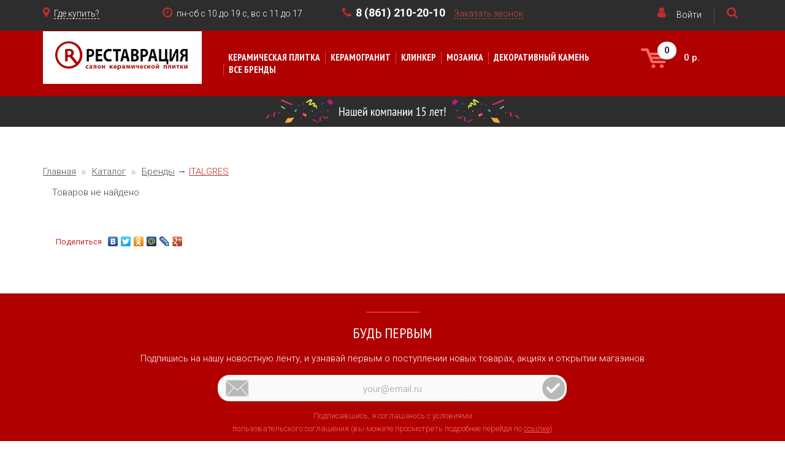

--- FILE ---
content_type: text/html; charset=UTF-8
request_url: https://restaura.ru/catalog/brendy/italgres
body_size: 11082
content:
<!doctype html>
<html>
<head>
<title>ITALGRES - Фабрики/бренды | Бизнес</title>
<meta name="GENERATOR" content="
 -= Amiro.CMS (c) =- 
 www.amiro.ru 
">
<meta http-equiv="content-type" content="text/html; charset=UTF-8">
<meta name="revisit-after" content="5 days">
<meta name="robots" content="noindex,follow">
<meta name="keywords" content="italgres, компания, italgres, была, основана, 1972, году, находится, vila-real, испания, компания, имеет, широкий, опыт, производства, продажи, керамической, плитки, который, составляет, более, таким, образом, заслуженно, имеет, признание, клиентов, всем">
<meta name="description" content="ITALGRES. Компания Italgres была основана в 1972 году и находится в Vila-real (Испания). Компания имеет широкий опыт производства и продажи керамической плитки, который составляет более 30 лет, таким образом, заслуженно имеет признание клиентов во">
<base href="https://restaura.ru/">
<link rel="shortcut icon" href="https://restaura.ru/favicon.ico" type="image/x-icon">
<link rel="icon" href="https://restaura.ru/favicon.ico" type="image/x-icon">
<link rel="stylesheet" href="https://restaura.ru/amiro_sys_css.php?styles=common|ami_custom&_cv=7.0.2.0&less_mode=none&_sv=1116-07041901" type="text/css">
<link rel="stylesheet" href="https://restaura.ru/_mod_files/_css/ami_layout5.css?_sv=1116-07041901&_cv=7.0.2.0" type="text/css">
<script type="text/javascript">
var frontBaseHref = 'https://restaura.ru/';
var sessionCookieName='session_';
var AMI_SessionData = {'locale' : 'ru'};
var _cms_body_type = 'body_itemD';
var DATE_CONVERTION = ['Сегодня', 'Вчера', '25.01.26', '24.01.26'],
amiMobileLayId = '0',
active_module = 'inst_group_ref_list',
active_module_owner = 'modules',
active_module_has_categories = false,
active_module_element_id = '20198',
active_module_category_id = '0',
active_module_link = 'https://restaura.ru/catalog/brendy/italgres';
var amiEshopSettings = {
    numberDecimals: "0",
    decimalPoint: ".",
    thousandsSeparator: ",",
    currencyPrefix: "",
    currencyPostfix: "р."
};
var use_background_cart = '1';
var mark_items_in_cart = 1;
</script>
<script type="text/javascript" src="https://yandex.st/jquery/1.11.0/jquery.min.js"></script>
<script type="text/javascript" src="https://restaura.ru/amiro_sys_js.php?script=system|filter|api|common&counter=2&_cv=7.0.2.0&_sv=1116-07041901&amiro_key=0"></script>
<meta name='yandex-verification' content='51e3873937dc79c9' />
 <meta http-equiv="X-UA-Compatible" content="IE=edge">
<meta name="viewport" content="width=device-width, initial-scale=1">


<link href="https://fonts.googleapis.com/css?family=Roboto:300,300i,400,400i,500,500i,700,700i&amp;subset=cyrillic,cyrillic-ext,latin-ext" rel="stylesheet">
<link href="https://fonts.googleapis.com/css?family=Oswald:300,400,500,600,700&amp;subset=cyrillic,latin-ext" rel="stylesheet"> 
<link href="https://fonts.googleapis.com/css?family=Noto+Sans:400,400i,700,700i&amp;subset=cyrillic,cyrillic-ext,latin-ext" rel="stylesheet">
<link href="https://fonts.googleapis.com/css?family=Open+Sans+Condensed:300,300i,700|PT+Sans+Narrow:400,700&amp;subset=cyrillic,cyrillic-ext,latin-ext" rel="stylesheet"> 

<link rel="stylesheet" href="css/font-awesome/css/font-awesome.min.css">
<link rel="stylesheet" href="/css/bootstrap.css">
<!-- Optional theme -->

    <!-- HTML5 Shim and Respond.js IE8 support of HTML5 elements and media queries -->
    <!-- WARNING: Respond.js doesn't work if you view the page via file:// -->
    <!--[if lt IE 9]>
      <script src="https://oss.maxcdn.com/libs/html5shiv/3.7.0/html5shiv.js"></script>
      <script src="https://oss.maxcdn.com/libs/respond.js/1.4.2/respond.min.js"></script>
    <![endif]-->

<!-- Latest compiled and minified JavaScript -->
<script src="/_js/bootstrap.min.js"></script>
<link rel="stylesheet" href="_js/uz_cnt_input_control/uz_cnt_input_control.css" type="text/css">
<script type="text/javascript" src="_js/uz_cnt_input_control/uz_cnt_input_control.js"></script>
<script type="text/javascript">
    var uzCntControlOptions = {
        arrowsPos: "outside"
    };
</script><!-- uz_updater -->
<link type='text/css' href='_mod_files/_css/uz-jquery-ui-1.10.0.custom.css' rel='stylesheet' />
<script type='text/javascript' src='_mod_files/_js/uz-jquery-ui-1.10.0.custom.min.js'></script>

<!-- Facebook Pixel Code -->
<script>
!function(f,b,e,v,n,t,s)
{if(f.fbq)return;n=f.fbq=function(){n.callMethod?
n.callMethod.apply(n,arguments):n.queue.push(arguments)};
if(!f._fbq)f._fbq=n;n.push=n;n.loaded=!0;n.version='2.0';
n.queue=[];t=b.createElement(e);t.async=!0;
t.src=v;s=b.getElementsByTagName(e)[0];
s.parentNode.insertBefore(t,s)}(window, document,'script',
'https://connect.facebook.net/en_US/fbevents.js');
fbq('init', '1178736972585071');
fbq('track', 'PageView');
</script>
<noscript><img height="1" width="1" style="display:none"
src="https://www.facebook.com/tr?id=1178736972585071&ev=PageView&noscript=1"
/></noscript>
<!-- End Facebook Pixel Code -->

<!-- /uz_updater --></head>

<body><script type="text/javascript">function ncsqczjktulepbwu(data){document.write(decodeURIComponent(data))}</script>
    <div id=stat></div>  
<header id=lay_f1>
<div class="top-block">
    <div class="container">
        <div class="row"><div class="col-sm-12"><spec_mark name=spec_small_search_001001116></spec_mark>
<form class="b-search_form m-search_form-inside" name="small_search" action="search.html" method="get">
<input type="text" name="words" id="idSearchWordsspec_small_search_001001116" class="GrayTxt b-search_form__field"  size="20" autocomplete="off">
<input type="hidden" name="is" value="1">
<input type="hidden" name="ia" value="0">
<input type="hidden" name="pages" value="0">
<script language="JavaScript" type="text/javascript">document.write('<' + 'input type="hidden" name="pf" value="1">')</script>
<input type="hidden" name="spage[]" value="0">

</form>
<script type="text/javascript">

</script>
<script type="text/javascript">
$(function(){
    $('.search-block .fa-search').click(function(){
        $('.m-search_form-inside').toggle();
    });
});
</script>
<spec_mark_ name=spec_small_search_001001116></spec_mark_></div></div>
        <div class="row">
            
            <div class="col-sm-2 hidden-xs"><i class="fa fa-map-marker" aria-hidden="true"></i><a href="buy" class="where-link">Где купить?</a><i class="fa fa-angle-down" aria-hidden="true"></i></div>
            <div class="col-sm-3 hidden-xs"><i class="fa fa-clock-o" aria-hidden="true"></i>пн-cб с 10 до 19 с, вс с 11 до 17</div>
            <div class="col-sm-4 col-xs-6 phone-block"><i class="fa fa-phone" aria-hidden="true"></i><a style="text-decoration:none; color: white;" href="tel:+78612102010">8 (861) 210-20-10</a> <a href="#" onclick="small_menu_login_popup1(); return false;" class="call-link">Заказать звонок</a></div>
            <div class="col-lg-2 col-sm-3  col-xs-6 col-lg-offset-1">
                <div class="search-block"><i class="fa fa-search" aria-hidden="true"></i></div>
                <div class="mem-block"><i class="fa fa-user" aria-hidden="true"></i>
                    <spec_mark name=spec_member_menu_001001116></spec_mark> 
<script>
    function validate_form_spec_member_menu_001001116(cform) {
       if (!form )
       var form = cform;
       if(typeof(form.username) != 'undefined'){
           if (form.username.value.length<3 || form.username.value.match(/[^a-zA-Z0-9_.@\-]+/)) {
               errmsg='Пожалуйста, введите логин!';
               form.username.focus();
               alert(errmsg);
               return false;
           }
       }
       form.wantsurl.value = document.location.href;
       return true;
    }
    function small_menu_login_popup() {
        AMI.$(".small_login_form.top-form").addClass('small_login_form_on');
        AMI.$(".popupWindowShadow").eq(0).css("display", "block");
    }
    function small_menu_login_popup_close() {
        AMI.$(".small_login_form.top-form").removeClass('small_login_form_on');
        AMI.$(".popupWindowShadow").eq(0).css("display", "none");
    }
</script>

<div class="popupWindowShadow" style="display: none;"></div>
<div class="small_login_form call-form top-form">
    <form enctype="multipart/form-data" onsubmit="javascript:return validate_form_spec_member_menu_001001116(this);" method="post" name="contact" action="pages.php">
        <input type="hidden" value="login" name="modlink">
        <input type="hidden" value="" name="wantsurl">
        
        <div onclick="small_menu_login_popup_close();" class="small_login_form_close"><img src="/_img/close.png"></div>
        <div class="popup-title text-left">Авторизация
        <a href="login?action=add" class="reg-a">Регистрация</a>
        </div>
        
                                        <div class="form-group">
     <label>Логин:</label><input type="username" value="" name="username" class="txt"></div>
                        <div class="form-group">
     <label>Ваш пароль:</label><input type="password" value="" name="password" class="txt"></div>
                        <div class="form-group">
                            <input type="checkbox" id="remember" name="remember"><label for="remember" class="remem-lab">Запомнить</label>
                            <a href="login?action=forgot" class="forgot-a">Забыли пароль?</a></div>
        <div class="call-btns">
             <input type="reset" value="Отмена" class="btn btn-default btn-clear"><input type="submit" value=" Войти " class="btn btn-default btn-sub" name="submit">
                </div>
           
    </form>
</div>

<div class="member_small_block_body">
	
<div class="member_small_menu_info_not_logged_body">
	<div class="alt_header3">Не зарегистрирован</div>
</div>

	<div class="member_menu">
				

<div class="member_menu_row small_menu_adv_register"><a href="login/adv-register?action=signup" >Стать рекламодателем</a></div>

      <div class="member_menu_row small_menu_subscribe small_menu_subscribe_signup"><a href="login/subscribe?action=signup" class="client_menu_a">Подписаться</a></div>



<div class="member_menu_row small_menu_login"><a href="#" onclick="small_menu_login_popup(); return false;" >Войти</a></div>


<div class="member_menu_row small_menu_forgot"><a href="login?action=forgot" >Забыли пароль?</a></div>


<div class="member_menu_row small_menu_registration"><a href="login?action=add" >Регистрация</a></div>


<script type="text/javascript">
var el = document.getElementById('username_cookie');
if(el){
  document.getElementById('username_cookie').innerHTML = amiSession.get('username_cookie');
  if(document.getElementById('firstname_cookie')){document.getElementById('firstname_cookie').innerHTML = amiSession.get('firstname_cookie');}
  if(document.getElementById('lastname_cookie')){document.getElementById('lastname_cookie').innerHTML = amiSession.get('lastname_cookie');}
  if(document.getElementById('')){document.getElementById('').innerHTML = amiSession.get('');}
}
</script>

	</div>
</div>
<spec_mark_ name=spec_member_menu_001001116></spec_mark_></div>
              <button type="button" class="navbar-toggle" data-toggle="collapse" data-target=".navbar-collapse">
                                 <span class="sr-only">Toggle navigation</span>
                                 <span class="icon-bar"></span>
                                 <span class="icon-bar"></span>
                                 <span class="icon-bar"></span>
                             </button> 
            </div>
          
        </div>
    </div>
</div>
<div class="menu-block">
    <div class="container">
        <div class="row"><div class="col-sm-12"><div id="head_menu_to"></div></div></div>
        <div class="row">
            <div class="col-sm-3 col-xs-9"><a href=""><img class="logo" src="/_img/logo.png"></a></div>
            <div class="col-sm-7 col-xs-6" id="head_menu_block1"><div id="head_menu_block">
                 <div class="navbar" role="navigation">
                     
                         <div class="navbar-header">
                             
                         </div>
                         <div class="navbar-collapse collapse">
                             <ul class="nav navbar-nav top-menu">
                                 <li><a href="/catalog/kafelnaya-plitka" rel="submenu1"><span>Керамическая плитка</span></a>
                                 
                                 </li>
                                 <li><a href="/catalog/keramogranit" rel="submenu2"><span>Керамогранит</span></a></li>
                                 <li><a href="/catalog/klinker" rel="submenu3"><span>Клинкер</span></a></li>
                                 <li><a href="/catalog/glass" rel="submenu4"><span>Мозаика</span></a></li>
                                 <li><a href="/catalog/dekorativnyj-kamen" rel="submenu5"><span>Декоративный камень</span></a></li>
                                 <li><a href="/catalog/brendy" rel="submenu6"><span>Все бренды</span></a></li>
                             </ul>
                        </div></div></div></div>
			<div class="col-sm-2 col-xs-3">  <spec_mark name=spec_eshop_cart_001001117></spec_mark>
<div class="cart-small">
	
<a class="cart_img" href="cart"><img class="b-" src="_img/cart.png" alt="Корзина с заказом"></a>
<div id="cart-small__text" class="TxtGreen">
	    <div class="popup-title">Корзина</div>
 <div class="popup-title1">Купить за 1 клик</div>
	    
	<div id="cart-small__success-message" class="cart-small__success-message">
			</div>
	
	<div id="cart-small__info_not_empty" class="cart-small__info">
		<span id="eshop_cart_count">0</span><span class="prod-name"> Товар<br /></span>
		<span id="eshop_cart_total">
                        	0 р.
                    </span>
	</div>
	<div class="cart-btns">
		<a class="btn btn-default btn-lg btn-red" href="order">Оформить заказ</a>
		<a class="btn btn-default btn-lg btn-primary" href="#" onclick="cartPopupCose(); return false;">Продолжить покупки</a>
	</div>
	
	</div>

<script type="text/javascript">
    amiCart.updateBlock('eshop_cart_count', 'eshop_cart_total');
var cartPopup;
var cartTmeout; 

if(parseFloat(AMI.$('#eshop_cart_count').html()) > 0){
	AMI.$('.cart-small').removeClass('cart-small_empty').addClass('cart-small_not_empty');
}else{
	AMI.$('.cart-small').removeClass('cart-small_not_empty').addClass('cart-small_empty');
}

/* for one click popup */
function oneClickOrder(actionStatus){
	var hiddenFields = '<input type="hidden" value="" name="same_email"><input type="hidden" value="order" name="modlink"><input type="hidden" value="add" name="action"><input type="hidden" value="natural" name="person_type_name"><input type="hidden" name="paymentMethods" value="paymentformstub" />';
	var start = '<style>input:-moz-placeholder{ color: #bbb; } input::-webkit-input-placeholder { color: #bbb; }</style><div class="cart-small__form-line">';
	var end = '</div>';
		
	var oneClickForm = AMI.$('#cart-small__text').html() + '<form id="one-click-popup-form" method="post" action="pages.php">';
	oneClickForm += start + '<input class="txt"  type="text" name="contact" value="Телефон*" onfocus="if(this.value==\'Телефон*\')this.value=\'\'" onblur="if(this.value==\'\')this.value=\'Телефон*\'" /><label style="font-size: 10px;">например: +7 495 000 00 00</label>' + end;
	oneClickForm += start + '<input class="txt"  type="text" name="visible_firstname" value="Имя" onfocus="if(this.value==\'Имя\')this.value=\'\'" onblur="if(this.value==\'\')this.value=\'Имя\'" /><input type="hidden" name="lastname" value="" />' + end;
	oneClickForm += start + '<input class="txt"  type="text" name="visible_email" value="Адрес email" onfocus="if(this.value==\'Адрес email\')this.value=\'\'" onblur="if(this.value==\'\')this.value=\'Адрес email\'" /><input type="hidden" name="email" value="" /><br /><span style="font-size: 10px;">укажите если хотите получать уведомления о заказе</span>' + end;
	oneClickForm += '<input type="hidden" name="firstname" /><input type="hidden" value="Купить за 1 клик" name="comments">' + hiddenFields + '<button style="display: block; display: inline-block;" type="submit" class="btn btn-default btn-lg btn-red">Жду звонка</button></form>';
	var cartPopup = new AMI.UI.Popup('<div class="cart-small cart-small_type_one-click">' + oneClickForm + '</div>', {id:'cartPopupWindow', header:'', width: '500', height: '300', animation:{ open: 'fadein', close: 'fadeout' }, onClose: function(oPopup){cartPopup = null}});
	
	var popup = AMI.$('#cartPopupWindow');
	AMI.$(popup).find('.cart-small__title').css('display', 'none').after('<div class="cart-small__title">Купить за 1 клик</div>');
	var html = '<a style="float: right; text-decoration: underline;" href="cart" title="Моя корзина">Моя корзина</a>';
	AMI.$(popup).find('.cart-small__info_not_empty').prepend(html);
	AMI.$('.cart-small__info_not_empty').css('display', 'block');
	AMI.$('#cart-small__info_is_empty').css('display', 'none');
    AMI.$('.cart-small__success-message').html(actionStatus);
	
	AMI.$('#one-click-popup-form').bind('submit', function(){
		var emailVisField = AMI.$(this).find('input[name=visible_email]'),
			emailField = AMI.$(this).find('input[name=email]'),
			nameVisField = AMI.$(this).find('input[name="visible_firstname"]'),
			nameField = AMI.$(this).find('input[name="lastname"]'),
			contactField = AMI.$(this).find('input[name="contact"]'),
			email = AMI.$(emailVisField).attr('value'),
			name = AMI.$(nameVisField).attr('value'),
			contact = AMI.$(contactField).attr('value');
			
		if (contact === '' || contact === 'Телефон*') {
			AMI.$(contactField).attr('value', '').focus();
			alert('Введите номер Вашего телефона');
			return false;
		}
		name = ( name != 'Имя' ) ? name : 'Гость';
		email = ( email != 'Адрес email' ) ? email : 'noreply@' + String('https://restaura.ru/').replace(/^http|^https|^ftp/, '').replace(/[^a-z0-9.]+/g, '');
		AMI.$(emailField).attr('value', email);
		AMI.$(nameField).attr('value', name);
	});
	
	amiCart.oneClick = false;
}

/* regular order popup */
function regularOrder(actionStatus){
	if(AMI.$('.cart-small').eq(0).hasClass('cart-small_empty')){
		AMI.$('.cart-small').removeClass('cart-small_empty').addClass('cart-small_not_empty');
	}
    if(!parseInt($('.cart-small__info_not_empty #eshop_cart_total').text())){
    	$('.cart-small__info_not_empty #eshop_cart_total').html('<span class="zero_price">Под заказ</span>')
    }
	if(!cartPopup || !cartPopup.content){
		AMI.$('#cart-small__success-message').html(actionStatus);
		cartPopup = new AMI.UI.Popup('<div class="cart-small cart-small_type_success">' + AMI.$('#cart-small__text').html() + '</div>',{id:'cartPopupWindow', header:'', width: '500', height: '300', animation:{ open: 'fadein', close: 'fadeout' }, onClose: function(oPopup){cartPopup = null}});
		AMI.$(cartPopup).find('.cart-small').addClass('cart-small_type_success');
	}else{
		cartPopup.setHTML(AMI.$('#cart-small__text').html());
	}
	if(cartTmeout){
		clearTimeout(cartTmeout);
	}

	if (amiCart.paymentMethod === 'kupivkredit'){
		var href = AMI.$('.cart-small__order-btn').eq(0).attr('href'); /* hidden block on page */
		var get = 'payment_method=' + amiCart.paymentMethod;
		if (href.indexOf(get) === -1) {
			if (href.indexOf('?') === -1)
				href += '?' + get;
			else
				href += '&' + get;
			var cart_popup = AMI.$('#cartPopupWindow'); /* Only popup window, not hidden block */
			AMI.$(cart_popup).find('.cart-small__order-btn').attr('href', href);
			var eshop_cart_total_plain = amiSession.get('eshop_cart_total_plain');
			if (parseFloat(eshop_cart_total_plain) < 3000)
				AMI.$(cart_popup).find('#cart-small__info_not_empty').after('<div style="margin: 10px 0; background: #fdd; border-radius: 5px; padding: 5px 8px;">Покупка по системе КупиВкредит возможна только при сумме заказа от 3000 р. Вы можете увеличить сумму заказа или выбрать другой способ оплаты при оформлении заказа.</div>');
		}
	}
}

/* Callback for amiCard.add function */
AMI.Message.addListener('ON_ADDED_TO_CART', function(actionStatus){
	if (amiCart.oneClick)
		oneClickOrder(actionStatus);
	else
		regularOrder(actionStatus);
	return true;
});

function cartPopupCose(){
	if((cartPopup==null) || (typeof(cartPopup)=='undefined')) return;
	cartPopup.close();
	cartPopup = null;
} 
</script>

</div>
<script>
AMI.$(document).ready(function(){
    if(mark_items_in_cart == 1) {
        amiCartShowItems.init('get_items', 'cart', 'В корзине:', 'шт.', 'Корзина', 'Убрать');
        AMI.Message.addListener('ON_ADDED_TO_CART', function(actionStatus){
            amiCartShowItems.init('get_items', 'cart', 'В корзине:', 'шт.', 'Корзина', 'Убрать');
            return true;
        });
	}
});
</script>
<spec_mark_ name=spec_eshop_cart_001001117></spec_mark_></div>
         </div>
	</div>
</div>
<div class="top-block" style="
    padding: 0;
">
    <div class="container">
        <div class="row">   
            <div class="col-sm-12" style="
    text-align: center;"><img scr="_mod_files/ce_images/15years.png" style="width: 100%;height: auto;display: inline-block;max-width: 416px;margin: 5px;" src="_mod_files/ce_images/15years.svg" alt="" title="" width="416" height="40" border="0" align=""></div>          
        </div>
    </div>
</div>
<div class="popupWindowShadow" style="display: none;"></div>
<div class="small_login_form call-form">
   
        <div onclick="small_menu_login_popup1_close();" class="small_login_form_close"><img src="/_img/close.png"></div>
    <div class="popup-title">Заказать обратный звонок</div>
     <form name="contact" action="pages.php" method="post" class="call-form1">
<input name="modlink" value="obratnyj-zvonok" type="hidden">
<input name="action" value="add" type="hidden">
 <div class="form-group">
     <label>Имя:</label>
     <input class="txt" name="firstname" value="" placeholder="Ваше имя" type="text">
         </div>
          <div class="form-group">
              <label>Компания:</label>
              <input class="txt" name="company" value="" placeholder="Ваша компания" type="text">
         </div>
     <div class="form-group">
         <label>Контактный телефон: *</label>
<input class="txt" name="phone" value="" placeholder="(___) ___ __ __" required="" type="text">
         </div>
         

<script type="text/javascript">
var _t_t='en',_t_n='re';_t_n+='u_d';_t_t='id'+'d'+_t_t;_t_n='f'+_t_n;_t_t='h'+_t_t;_t_n='t'+'p_'+_t_n;document.write('<' + 'input type="'+_t_t+'" name="'+_t_n+'" value="" />');
</script>
<textarea name="tp_email" class="inp-h">&nbsp;</textarea>
         <div class="call-btns"><a href="" class="btn btn-default btn-clear" onclick="small_menu_login_popup1_close();">Отменить</a><input class="btn btn-default btn-sub" value="Отправить" type="submit"></div>
         <br><div>Нажимая "Отправить" вы соглашаетесь с условиями <a href="/polzovatelskoe-soglashenie/">пользовательского соглашения</a></div>


</form>
</div>  
 <script type="text/javascript">
   
    function small_menu_login_popup1() {
        AMI.$(".small_login_form.call-form").addClass('small_login_form_on');
        AMI.$(".popupWindowShadow").eq(0).css("display", "block");
    }
    function small_menu_login_popup1_close() {
        AMI.$(".small_login_form.call-form").removeClass('small_login_form_on');
        AMI.$(".popupWindowShadow").eq(0).css("display", "none");
    }
</script>
<script type="text/javascript">
   $('.call-form1').submit(function() {
       $.ajax({url: '/pages.php',
                 data: $('.call-form1').serialize(), 
                 type: 'post',
                 success: function(){
                     alert('Данные отправлены');
                     
                    
                 }
                });
       return false;
   });											  
</script>
<script type="text/javascript">
    
function uzDomMoveBlock (idFrom, idTo) {
    if(document.getElementById(idFrom) && document.getElementById(idTo)){
        var mBlock = document.getElementById(idFrom);
        var newPlace = document.getElementById(idTo);
        var clonedBlock = mBlock.cloneNode(true);
        //newPlace.insertBefore(clonedBlock, newPlace.firstChild);
        newPlace.appendChild(clonedBlock);
        mBlock.parentNode.removeChild(mBlock);
    }
}
    
    $(function(){
        var winBr=window.innerWidth;
		if (winBr<=768) {
           
			
			if ($('#head_menu_to').html()=='') { uzDomMoveBlock ('head_menu_block', 'head_menu_to') }
		}
         else{
         if ($('#head_menu_block1').html()=='') { uzDomMoveBlock ('head_menu_to', 'head_menu_block1') }
         }
        
        $('.top-menu a').click(function(){
            //$('.submenu-block').hide();
             $('.top-menu a').removeClass('act');
            var id = '#'+$(this).attr('rel');
            $(id).toggle();
            $(this).toggleClass('act');
            // return false;  
        });
        $('.close-sub').click(function(){
            $(this).parents('.submenu-block').hide();
        });
        
    });
     $(window).resize(function(){
         var winBr=window.innerWidth;
		if (winBr<=768) {
           
			
			if ($('#head_menu_to').html()=='') { uzDomMoveBlock ('head_menu_block', 'head_menu_to') }
		}
         else{
         if ($('#head_menu_block1').html()=='') { uzDomMoveBlock ('head_menu_to', 'head_menu_block1') }
         }
         
     });
</script>
</header>
    <section class="breadcrumbes">
        <div class="container">
         <div class="row"><div class="main col-sm-12" id=lay_f2></div></div>

        </div>
    </section>   

<div class="main-content"><div class="container">
       <div class="row"><div class="main col-sm-12" id=lay_body>
    <spec_mark name=status_messages></spec_mark><spec_mark_ name=status_messages></spec_mark_>
<spec_mark name=spec_module_body></spec_mark>












<a class="page_header" href="">Главная</a> &nbsp;<img src="/_img/romb.png">&nbsp; <a class="page_header" href="catalog">Каталог</a> &nbsp;<img src="/_img/romb.png">&nbsp; <a class="page_header" href="catalog/brendy">Бренды</a>&nbsp;→&nbsp;<a href="catalog/brendy/italgres">ITALGRES</a>
<div>
<div class="container">
    <div class="row">
        <div class="col-sm-12">
                <div class="cat-wrap">
            	
        <div class="b-product_page__products_choice" id="categories_module">
        	
            
                <div class="category_full_description">Товаров не найдено</div>
                        <div class='socials_btns'>
    			<script type="text/javascript" src="//yandex.st/share/share.js" charset="utf-8"></script>
    			<div class="yashare-auto-init" data-yashareL10n="ru" data-yashareType="link" data-yashareQuickServices="vkontakte,facebook,twitter,odnoklassniki,moimir,lj,moikrug,gplus"></div>
			</div>
    	</div>
    	
    	            
        </div>
    </div>
</div>
</div>


<spec_mark_ name=spec_module_body></spec_mark_>
          
</div>
    </div></div></div>
<section class="subscribe text-center">
    <div class="container">
        <div class="row">
            <div id="lay_f7" class="col-sm-12"><div class="header-title">Будь первым</div>
<p>Подпишись на нашу новостную ленту, и узнавай первым о поступлении новых товарах, акциях и открытии магазинов</p>
<spec_mark name=spec_small_subscribe_001007116></spec_mark>

<script type="text/javascript" language="JavaScript1.2">
<!--

function CheckForm1(form) {
   var errmsg = "";

   if (form.email.value=="" || form.email.value==form.oldemail.value) {
      errmsg='Пожалуйста введите свой e-mail корректно\n\n';
      form.email.focus();
      alert(errmsg);
      return false;
   } else if(isEmail(form.email.value) == false) {
      errmsg='Пожалуйста введите свой e-mail корректно\n\n';
      form.email.focus();
      alert(errmsg);
      return false;
}


form.elements['t'+'p_'+'freu'+'_d'].value = (8>>1)+33/3+2*15-2;
form.elements['tp'+'_em'+'ai'+'l'].value = '';


   return true;
}
//-->
</script>

<form name="form1" method="POST" action="pages.php" onSubmit="return CheckForm1(this);">
<input type=hidden name=modlink value="login/subscribe">
<input type=hidden name=small_block_form value="1">

<input type=hidden name=action value="fast_signup">
<input type=hidden name=oldemail value="your@email.ru">



<script type="text/javascript">
var _t_t='en',_t_n='re';_t_n+='u_d';_t_t='id'+'d'+_t_t;_t_n='f'+_t_n;_t_t='h'+_t_t;_t_n='t'+'p_'+_t_n;document.write('<' + 'input type="'+_t_t+'" name="'+_t_n+'" value="" />');
</script>
<textarea name="tp_email" class="inp-h">&nbsp;</textarea>

<input type=text class="subscr-inp" name=email placeholder="your@email.ru" value="">
    <p class="agree">Подписавшись, я соглашаюсь с условиями<br>
        пользовательского соглашения (вы можете просмотреть подробнее перейдя по <a href="polzovatelskoe-soglashenie">ссылке</a>)</p>
    <input type=submit class="btn btn-lg btn-default" name="subscribe" value="Подписаться">
</form>



<spec_mark_ name=spec_small_subscribe_001007116></spec_mark_></div>
        </div>
    </div>
    </section>
<footer class="footer" id="lay_f6">
    
<div class="container">
    <div class="row f-menu">
        <div class="col-sm-2"><a href=""><img src="/_img/logof.png"></a></div>
        <div class="col-sm-10"><spec_mark name=spec_bottom_menu_001006116></spec_mark>
<ul class="botmenu b-footer__menu">
	
<li>
<a  href="o-kompanii/">О компании</a>
    </li>

<li>
<a  href="blog">Блог</a>
    </li>

<li>
<a  href="kontakty/">Контакты</a>
    </li>

<li>
<a  href="sotrudnichestvo/">Сотрудничество</a>
    </li>

<li>
<a  href="novosti">Новости</a>
    </li>

<li>
<a  href="akcii">Акции</a>
    </li>

<li>
<a  href="salon/">Розничный салон</a>
    </li>

<li>
<a  href="dostavka/">Доставка и Оплата</a>
    </li>

</ul>
<spec_mark_ name=spec_bottom_menu_001006116></spec_mark_>
          
        </div>
    </div>
    <div class="row copyright-block">
        <div class="col-sm-6">
        <div class="TxtGrenNo">
        <div class="b-footer__address" itemscope="itemscope" itemtype="http://schema.org/LocalBusiness">
       © 2012-2018 г. <span itemprop="name" class="mr">«ГАЛИОН ЮГ»</span>: в продаже декоративный камень, клинкерная и керамическая плитка, керамогранит, мозайка в Краснодаре.<br>
 <span class="locality" itemprop="addressLocality">Краснодар, улица Бабушкина, 146</span>, салон-магазин «Реставрация»<br>
            Телефоны: многоканальный <span itemprop="telephone" class="mr"><a style="text-decoration: none;" href="tel:+78612102010">8 (861) 210-20-10</a>,&nbsp; розница <a style="text-decoration: none;" href="tel:+79615853181"> +7 (961) 585-31-81 </a></span></div>
<time itemprop="openingHours" datetime="Mo,Tu,We,Th,Fr 10:00−20:00"></time>
           <a href="mailto:ask@restaura.ru">
                <span itemprop="email" class="mr">ask@restaura.ru</span>
            </a><br>
             <noindex>
            	Создание сайта <a rel="nofollow" href="Webadvert.ru">Webadvert.ru</a><br>
                Продвижение сайта <a href="https://istarweb.ru" rel="nofollow">iStarWeb.ru</a>
            </noindex>
    </div>
	<div id="topcontrol"></div>
<script type="text/javascript" src="/_js/jscrolltopcontrol.js"></script>
<!--LiveInternet counter--><script type="text/javascript"><!--
document.write("<a href='//www.liveinternet.ru/click' "+
"target=_blank><img src='//counter.yadro.ru/hit?t44.10;r"+
escape(document.referrer)+((typeof(screen)=="undefined")?"":
";s"+screen.width+"*"+screen.height+"*"+(screen.colorDepth?
screen.colorDepth:screen.pixelDepth))+";u"+escape(document.URL)+
";"+Math.random()+
"' alt='' title='LiveInternet' "+
"border='0' width='31' height='31'><\/a>")
//--></script><!--/LiveInternet-->
<script>
  (function(i,s,o,g,r,a,m){i['GoogleAnalyticsObject']=r;i[r]=i[r]||function(){
  (i[r].q=i[r].q||[]).push(arguments)},i[r].l=1*new Date();a=s.createElement(o),
  m=s.getElementsByTagName(o)[0];a.async=1;a.src=g;m.parentNode.insertBefore(a,m)
  })(window,document,'script','//www.google-analytics.com/analytics.js','ga');

  ga('create', 'UA-65128333-1', 'auto');
  ga('send', 'pageview');

</script>
<!-- Yandex.Metrika counter --> <script type="text/javascript" > (function(m,e,t,r,i,k,a){m[i]=m[i]||function(){(m[i].a=m[i].a||[]).push(arguments)}; m[i].l=1*new Date();k=e.createElement(t),a=e.getElementsByTagName(t)[0],k.async=1,k.src=r,a.parentNode.insertBefore(k,a)}) (window, document, "script", "https://mc.yandex.ru/metrika/tag.js", "ym"); ym(13214785, "init", { clickmap:true, trackLinks:true, accurateTrackBounce:true, webvisor:true, ecommerce:"dataLayer" }); </script> <noscript><div><img src="https://mc.yandex.ru/watch/13214785" style="position:absolute; left:-9999px;" alt="" /></div></noscript> <!-- /Yandex.Metrika counter -->

            <script>
  (function (w,i,d,g,e,t,s) {w[d] = w[d]||[];t= i.createElement(g);
    t.async=1;t.src=e;s=i.getElementsByTagName(g)[0];s.parentNode.insertBefore(t, s);
  })(window, document, '_gscq','script','//widgets.getsitecontrol.com/169970/script.js');
</script>
            
        </div>
        <div class="col-sm-6 text-right">
            <div class="social">Мы в соцмедиа 
                <noindex>
                    <a href="https://vk.com/restavratsiya_krd" rel="nofollow"><i class="fa fa-vk" aria-hidden="true"></i></a>
            		<a href="https://facebook.com/Restavratsiya" rel="nofollow"><i class="fa fa-facebook" aria-hidden="true"></i></a>
            		<a href="https://instagram.com/restavratsiya" rel="nofollow"><i class="fa fa-instagram" aria-hidden="true"></i></a>
            		<a href="https://ok.ru/restavratsiya" rel="nofollow"><i class="fa fa-odnoklassniki" aria-hidden="true"></i></a>
                </noindex>
            </div>
        </div>
    </div>
    </div>

<script type="text/javascript" async
  src="//l.getsitecontrol.com/94grqe7e.js">
</script>
   
</footer>
    

<span id="sign3ac350f0"><table align=center id=sign cellspacing=0 cellpadding=0 border=0><tr><td><b><noindex><a rel=nofollow href='http://www.amiro.ru' target=_blank>Работает на: Amiro CMS</a></noindex></b></td></tr></table></span>
<script type="text/javascript" src="https://restaura.ru/amiro_sys_js.php?script=imgclear&_hash=r8rn0s059p982q60q167q13pn3729o7o&_cv=7.0.2.0"></script>
</body>
</html>

--- FILE ---
content_type: text/css
request_url: https://restaura.ru/amiro_sys_css.php?styles=common|ami_custom&_cv=7.0.2.0&less_mode=none&_sv=1116-07041901
body_size: 58042
content:
/*
 * Date created: 2026-01-12 11:14:43
 */
/*
 * ATTENTION! This file is automatically created from several CSS files.
 * Find file path and name in the comments in the beginning of the each code block
 */


/*
 * FILE START: _mod_files/_css/common.css
 */

/* 
	-- COMMON.CSS strucrure: --
	1. Reset browser's defaults styles
	2. Common styles
	3. Current design styles
	4. Navigation styles
	5. Modules
	6. E-commerce
	7. System
*/

/* 1. RESET BROWSER's DEFAULTS ****************************************************************************************************/

/*Custom CSS - Dmitriy*/

.img-button-overlay {
    display: none;
    color: white;
    border-color: white;
    position: absolute;
    top: 100px;
    left: 70px;
}

.img-product-overlay {
    position: absolute;
    width: 100%;
    height: 100%;
    top: 0;
}

.img-product-overlay:hover.img-button-overlay {
    display: block!important;
} 

.img-product-overlay:hover {
    background-color: rgba(161, 32, 21, 1);
    opacity: 0.9;
    left: 0;
    top: 0;
    transition: 0.5s;
    width: 100%;
    height: 100%;
    position: absolute;
}

.img-button-overlay:hover {
    background-color: white!important;
    color: black!important;
}

/*/Custom css*/

/* TEST STYLES DENIS JUNIOR ***************/
.b-products_menu{
    margin-bottom: 20px;
    border-bottom: 1px solid #b9b9b9;
}
.sizeselect_wrapper p:first-child{
   float: left;
   margin: 3px 3px 0 0;
}
.product_page_items{
    clear:both;
}
.size_filter_form-left-block{
   float:left;
}
.size_filter_form-right-block p,.size_filter_form-left-block p  {
   text-indent: 0;
}
.size_filter_form-right-block{
   float:left;
   margin-left:80px;
}
#size_filter_form{
    display:inline-block;
    margin-bottom: 29px;
}
#size_filter_form p{
    font: normal 11pt Arial, Verdana;
    color: #434343;
}
#size_select{
    width:180px;
}
.brands_list li{
    display:inline-block;
    width:24%;
    margin-bottom:40px;
}
.brands_list li img{
    display:block;
    margin-top: 5px;
}
.socials_btns {
    margin: 50px 0;
}
.socials_btns .pluso {
    vertical-align: middle;
}
.pagination_wrapper span{
    font: normal 11pt Arial, Verdana;
    color: #434343;
}

.pagination_item {
    background: #fafafa none repeat scroll 0 0;
    border: 2px solid #fafafa;
    border-radius: 100%;
    display: inline-block;
    margin-right: 2px;
    padding: 7px 16px;
    text-align: center;
}
.pagination_item.active {
    background: #fff none repeat scroll 0 0;
    border: 2px solid #c22c2c;
}
.pagination_item a, .pagination_item a:hover, .pagination_item a:visited {
    color: #434343;
    line-height: 27px;
    text-decoration: none;
}
.pagination_prev {
    display: inline-block;
    font-size: 21px;
    margin-right: 14px;
    vertical-align: middle;
}
.pagination_wrapper > ul {
    display: inline-block;
}
.pagination_next {
    display: inline-block;
    font-size: 21px;
    margin-left: 14px;
    vertical-align: middle;
float:right;
}
.b-text-pages-content ul{
    list-style: disc outside;
    padding-left: 40px;
}
.b-categories-page-content ul{
    list-style: disc outside;
    padding-left: 40px;
    margin-top: 15px;
}
.b-categories-page-content .b-sidebar__classification_type{
    color: #92d335;
    font: bold 14pt Arial, Verdana;
}
.b-categories-page-content ul li a{
    font: normal 11pt Arial, Verdana;
    color: #394997;
}
.b-categories-page-content ul li a:hover{
    color: #92d335;
    text-decoration: none;
}
.b-categories-page-content h2{
    padding:0;
}
.eshop-cat-detailed__description-text p{
    text-indent:20px;
}
.b-content__text_inner h1{
    text-transform:none;
    color:#92d335!important;
    text-align:left;
    font: bold 22pt Arial, Verdana!important;
}
.size_list li{
    float: left;
    width: 160px;
}
.size_list li a{
    line-height: 50px;
}
.b-content__text_inner h2{
    color: #434343;
}
.country{
    line-height:53px!important;
    font-size: 14pt!important;
    color: #434343!important;
}
.country:hover{
    text-decoration:none!important;
}
.country img{
    margin:0 10px -4px 0;
}
.b-brands-list {
    padding:20px;
}
.b-brands-list li{
    display:inline-block;
    width:25%;
}
#lay_body.b-content_inner__right h1{
	font: bold 22pt Arial, Verdana;
	color: #92d335!important;
	margin-top: 3px;
	margin-bottom: 10px;
	text-align: left;
	margin-top: 10px;
        text-transform: none;
        padding-bottom:0px;
}
#lay_body.b-content_inner__right h2{
        font: bold 14pt Arial, Verdana;
        color: #92d335!important;
        margin-top: 20px;
        margin-bottom: 10px;
        text-align: left;
        text-transform: none;
        padding-bottom:0;
}
.b-popular_products__item:first-child {
    margin-left: 0!important;
}
.eshop-cat-detailed__description-text p{
    clear:both;
}
.eshop-item-small__content{
    text-align: left!important;
}
.b-product-category-title{

}
.eshop-item-small__base-price{
    font-size: 14pt !important;
    font-weight: bold;
   
}
.b-add-to-cart input{
    border: 1px solid #7f9db9;
    padding-left: 5px;
    font-size: 10pt;
    width:101px;
    height: 16px;
}
.b-add-to-cart a{
    font: bold 11pt Arial, Verdana!important;
    color: #394997;
    padding-left:23px;
}
.add-to-cart-button{
     background-image: url([data-uri]);
     background-repeat:no-repeat;
     padding-bottom:2px;
     background-position:0 6px;
}

/*search page*/
.adv_search{
	
}
.search_form{
	
}
.search_form:after {
    content: '';
    clear: both;
    display: block;
}
.search_form .search_button{

}
.search_form .search_button[type="submit"]{

}
.slider_options{
	padding-right: 0px;
	padding-left: 0px;
	text-align: justify;
}
.slide_val {
    background: #ffff none repeat scroll 0 0;
    border: 1px solid #e5e5e5;
    color: #555;
    font-size: 15px;
    margin-bottom: 5px;
    margin-top: 3px;
    padding: 10px 0;
    text-align: center;
    width: 35%;
}
.slider_label{
	display: inline-block;
}
.slider_label.label_first{
	min-width: 65px;
}
.ui-slider{
	margin-bottom: 5px;
}
.search_field{
	
}
.search_field label{
	display: block;
}
.search_field input[type="text"]{
	width: 250px;
}
#search_total{
	text-align: center;
	margin: 10px;
	font-weight: 300;
	color: #c22c2c;
	font-size: 15px;
}
.search_results{
	font-size: 0;
}
.search_options{
	margin-bottom: 10px;
	margin-top: 10px;
	padding: 10px;
	border: 1px solid #cecece;
	border-radius: 10px;
	background: #510051;
	background: -moz-linear-gradient(top, #ffffff 0%, #f1f1f1 100%);
	background: -webkit-gradient(linear, left top, left bottom, color-stop(0%,#ffffff), color-stop(100%,#f1f1f1));
	background: -webkit-linear-gradient(top, #ffffff 0%,#f1f1f1 100%);
	background: -o-linear-gradient(top, #ffffff 0%,#f1f1f1 100%);
	background: -ms-linear-gradient(top, #ffffff 0%,#f1f1f1 100%);
	background: linear-gradient(top, #ffffff 0%,#f1f1f1 100%);
	font-size: initial;
	text-align: justify;
}
.search_options:after, .slider_options:after{
	content: '';
	display: inline-block;
	width: 100%;
}
.search_options div{
	display: inline-block;
}
.search_options select{
	height: 27px;
	padding: 0px;
	padding-left: 5px;
	margin-left: 10px;
	border: 1px solid #cfcfcf;
	border-radius: 3px;
	line-height: 27px;
	color: #949494;
	font-size: 12px;
}
.search_options label{
	font-size: 12px;
}
.pagination{
	display:inline-block;
}
.search_pagination_item{
	display: inline-block;
	border: 1px solid #cecece;
	border-radius: 3px;
	width: 25px;
	height: 25px;
	line-height: 25px;
	text-align: center;
	cursor: pointer;
}
.search_pagination_item.active{
	border: 1px solid #92d335;
	background: #92d335;
	color: #fff;
}
#bottom_search_pagination .search_pagination_item{
	margin-right: 5px;
	font-size: 16px;
}
.search_item{
	width: 30%;
	height: 340px;
	display: inline-block;
	vertical-align: top;
	margin: 10px 1%;
	margin-left: 0px;
	padding: 1%;
	border: 1px solid #cccccc;
	border-radius: 5px;
	font-size: initial;
}
.search_item>a{
	text-decoration: none!important;
}
.search_img{
	height: 160px;
	text-align: center;
}
.search_img:after {
	content: '';
	display: inline-block;
	vertical-align: middle;
	height: 100%;
	width: 0;
}
.search_img img{
	display: inline-block;
	vertical-align: middle;
	max-width: 100%;
	max-height: 100%;
}
.search_name{
	text-decoration: underline;
}
.search_price{
	margin-top: 15px;
	font-size: 19px;
	font-weight: bold;
}

/* /TEST STYLES DENIS JUNIOR ***************/

html, body, div, span, object, iframe, h1, h2, h3, h4, h5, p, a, abbr, acronym, address, code, del, dfn, em, img, q, dl, dt, dd, ol, ul, li, fieldset, form, label, legend, caption {
    margin: 0px;
    padding: 0px;
}

h1, h2, h3, h4, h5, .alt_header1, .alt_header2, .alt_header3, .alt_header4, .alt_header5 {
    margin: 0px 0px 8px 0px;
}


a img {
    border: none;
}

table.dsn, table.dsn tbody, table.dsn tr, table.dsn th, table.dsn td {
    margin: 0;
    padding: 0;
}

table.dsn {
    border-collapse: separate;
    border-spacing: 0;
}

.wrapper {
    position: relative;
}

.clear {
    clear: both;
    height: 0px;
    overflow: hidden;
}

/* END RESET BROWSER's DEFAULTS */

/* 2. COMMON STYLES ****************************************************************************************************/

body {
    margin: 0px;
    padding: 0px;
}

body, table, tr, td, p, a, input, select, textarea {
    font-family: 'Roboto', arial, tahoma, verdana;
    font-size:15px;
}

ul {
    margin-left: 15px;
}



hr {
    height: 1px;
    border: 0px;
    color: #d9d9d9;
    background: #d9d9d9;
}

blockquote {
    margin-top:5px;
    margin-bottom:5px;
    margin-left:16px;
    margin-right:0px;
}

h1, .alt_header1, h1 a, h1 a:visited {
    color:#0066FF;
    font-size: 1.2em;
    font-family: tahoma, arial, verdana;
    margin-bottom:5px;
    margin-top:5px;
}

h2, .alt_header2, h2 a, h2 a:visited {
    color:#FF6600;
    font-size: 1em;
    font-family: tahoma, arial, verdana;
    font-weight:normal;
    margin-bottom:5px;
    margin-top:5px;
}

h3, .alt_header3, h3 a, h3 a:visited {
    color:#616161;
    font-size: 1em;
    font-weight:bold;
    margin-bottom:5px;
    margin-top:5px;
}

h3 a:visited {
    color:#616161;
    font-size: 1em;
    font-weight:bold;
    margin-bottom:5px;
    margin-top:5px;
}

h4, .alt_header4, h4 a, h4 a:visited {
    color:#000000;
    font-size: 1.05em;
    font-weight:normal;
    margin-bottom:5px;
    margin-top:5px;
}

h5, .alt_header5, h5 a, h5 a:visited {
    color:#33626F;
    font-size: 1em;
    font-weight:normal;
    margin-bottom:5px;
    margin-top:5px;
}

form {
    margin: 0px;
}


input.txt, input.field, input.filter_field {
    font-size: 0.95em;
    border: #d9d9d9 1px solid;
    height: 19px;
}

input.txt_noborder {
    border: #FFFFFF 0px solid;
}

input.check {
    border: 0px;
}


select.sel {
    font-size: 0.95em;
    border: #848484 1px solid;
}

checkbox.chb{
    font-size:0.95em;
    border: #848484 1px solid;
}

textarea.ta {
    font-size:0.95em;
    border: #848484 1px solid;
}

span.hyphen {
    font-size: 55%;
    position: relative;
    margin-right: -1.9ex;
}

span.hyphen::after {
    content: '—2014';
}

span.ruble {
    font-family: Times New Roman;
}

span.dot {
    position: absolute;
    left: -10000px;
}

/* END OF DEFAULT STYLES form */

/* COMMON STYLES table */

table.tbl, table.price {
    empty-cells: hide;
}

table.tbl td, table.price td {
    padding: 5px;
    padding-left: 5px;
    padding-right: 5px;
    border-bottom: solid #d9d9d9 1px;
}

table.tbl TH, table.price th {
    padding: 10px;
    border-bottom: solid #d9d9d9 1px;
    color: #fff;
    background-color:#4490B2;
}

.small, .small a {
    font-size: 0.9em;
}

.top_tool_bar, .bottom_line {
    background-color:#48899B;
}

.wd1 {
    width: 50px !important;
}

.wd2 {
    width: 110px !important;
}

.wd3 {
    width: 150px !important;
}

.wd4 {
    width: 200px;
}

.wd5 {
    width: 250px !important;
}

.wd6 {
    width: 500px !important;
}

.wd7 {
    width: 100% !important;
}

.sz1 {
    font-size: .5em !important;
}

.sz2 {
    font-size: .6em !important;
}

.sz3 {
    font-size: .7em !important;
}

.sz4 {
    font-size: .9em !important;
}

.sz5 {
    font-size: 1em !important;
}

.sz6 {
    font-size: 1.2em !important;
}

.sz7 {
    font-size: 1.3em !important;
}

.sz8 {
    font-size: 1.5em !important;
}

.sz9 {
    font-size: 2em !important;
}

/* 3. CURRENT DESIGN STYLES START ****************************************************************************************************/

#dsn_note {
    position: relative;
    width: 399px;
    height: 85px;
}

* html #dsn_note {
    width: 401px;
}

#dsn_note_top {
    width: 399px;
    height: auto;
    min-height: 74px;
    background: #ffab00 url('_mod_files/ce_images/note_area_fon.gif') top left repeat-x;
    border-left: solid #d9d9d9 1px;
    border-right: solid #d9d9d9 1px;
}

* html #dsn_note_top {
    width: 401px;
}

#dsn_note_i {
    margin-top: 8px;
    width: 50px;
    height: 66px;
    float: left;
}

#dsn_note_text, #dsn_note_text a, #dsn_note_text a:hover, #dsn_note_text a:visited {
    padding-top: 8px;
    font-size: 0.95em;
    color: #fff;
}

#dsn_note_bott {
    width: 401px;
    height: 11px;
}

.dsn_left_orange_block_1 {
    margin-bottom: 10px;
    padding-top: 6px;
    width: 200px;
    height: 76px;
    background: url('_mod_files/ce_images/basket_fon.png') top right no-repeat;
}

.dsn_left_block_1 {
    position: relative;
    width: 200px;
    border: solid #d9d9d9 1px;
    margin-bottom: 10px;
}

.dsn_left_block_1_head {
    margin: 10px 15px 10px 10px;
    padding-bottom: 3px;
    border-bottom: solid #d9d9d9 1px;
    line-height: 25px;
    font: bold 1.1em tahoma, arial, verdana;
    color: #0066FF !important;
    text-decoration: none;
}

.dsn_left_block_1_head a {
    font: bold 1.1em tahoma, arial, verdana;
    color: #0066FF !important;
    text-decoration: none;
}

.dsn_left_block_1_content {
    width: auto;
    padding: 0 15px 15px 10px;
    overflow: hidden;
    zoom: 1;
}

.dsn_left_block_2_content {
    width: auto;
    padding: 13px 15px 15px 10px;
    overflow: hidden;
    zoom: 1;
}

* html .dsn_left_block_1_content {
    width: 100%;
}

* html .dsn_left_block_2_content {
    width: 100%;
}

.dsn_right_block_1 {
    position: relative;
    width: 200px;
    border: solid #d9d9d9 1px;
    margin-bottom: 10px;
}

.dsn_right_block_1_head {
    margin: 0px 15px 10px 15px;
    padding-bottom: 3px;
    border-bottom: solid #d9d9d9 1px;
    line-height: 25px;
    font: bold 1.1em tahoma, arial, verdana;
    color: #ff6600 !important;
    text-decoration: none;
}

.dsn_right_block_1_head a {
    font: bold 1.1em tahoma, arial, verdana;
    color: #ff6600 !important;
    text-decoration: none;
}

.dsn_right_block_1_content {
    width: auto;
    margin-left: 15px;
    margin-right: 15px;
    margin-bottom: 15px;
}

* html .dsn_right_block_1_content {
    width: 100%;
}

.dsn_footer_contacts {
    padding-left: 90px;
    padding-top: 15px;
    background: url('_mod_files/ce_images/i_write.jpg') 10px 10px no-repeat;
    font: normal 0.95em arial, tahoma, verdana;
    float: left;
    color: #666;
    height: 68px;
    overflow: hidden;
    zoom: 1;
}

a.dsn_footer_a:link, a.dsn_footer_a:visited, a.dsn_footer_a:active, a.dsn_footer_a:hover {
    font: normal 0.95em arial, tahoma, verdana;
}

.dsn_block_tl {
    position: relative;
    top: -1px;
    left: -1px;
    width: 10px;
    height: 10px;
}

.dsn_block_tr {
    position: relative;
    float: right;
    top: -1px;
    right: -1px;
    width: 10px;
    height: 10px;
}

.dsn_block_bl {
    position: relative;
    bottom: -1px;
    left: -1px;
    width: 10px;
    height: 10px;
}

.dsn_block_br {
    position: relative;
    float: right;
    bottom: -1px;
    right: -1px;
    width: 10px;
    height: 10px;
}

.dsn_center_block1 {
    width: 100%;
    border: solid #d9d9d9 1px;
}

.dsn_center_block1 .dsn_center_block1_content {
    width: auto;
    margin-left: 15px;
    margin-right: 15px;
    margin-bottom: 5px;
}

* HTML .dsn_center_block1 .dsn_center_block1_content {
    width: 100%;
}

.dsn_center_block1_head {
    margin: 0px 15px 10px 0px;
    padding-bottom: 3px;
    border-bottom: solid #d9d9d9 1px;
    line-height: 25px;
    font: bold 1.2em tahoma, arial, verdana;
    color: #0066ff !important;
    text-decoration: none;
}

.kid{
    float:right;
}

.logo{
    float:left;
}

.eshop_tree{
    padding-bottom:7px;
}

#lay_body .cat_path h2 {
    background: none;
    color: #84837E;
    font-size: 13px;
    padding-top: 0px;
    padding-bottom: 0px;
}

#lay_body .cat_path h2 a {
    color: #898883 !important;
    font-weight: normal;
}

#lay_body .cat_path {
    margin-left: -20px;
    margin-bottom: 15px;
}

.item_catname_catalog {
    color: #000000;
    font-size: 24px;
    font-weight: bold;
    margin-left: -20px;
    padding-bottom: 20px;
}



.alt_header2 {
    padding-bottom: 10px;
}



#h2_span_body {
    font-size: 10px;
    font-weight: normal;
}

#index_html h2, #eshop_page h2 {
    background: url(_mod_files/ce_images/template_images/line_new.jpg) repeat-x 0 30px;
}

#lay_body h2 span, #lay_body h2 a {
    background: #fff;
    padding-right: 10px;
    color: #000 !important;
}

#top_line {
    height: 8px;
    background: url(_mod_files/ce_images/template_images/line_top.gif) repeat-x top center;
}

#bottom_line {
    height: 90px;
    background: url(_mod_files/ce_images/template_images/bottom_img.gif) repeat-x bottom center;
}

#head_template {
    width: 955px;
    margin: 0 auto;
    padding: 0px 25px;
    position: relative;
}

.div_splitter {
    clear: both;
}

.eshop_cat_splitter {
    background: url(_mod_files/ce_images/template_images/splitter_next.jpg) no-repeat !important;
    display: inline-block;
    height: 6px;
    width: 7px;
    *height: 9px;
}

.bottom_menu {
    background: none;
    position: relative;
    top: 54px;
    padding-left: 20px;
}

.bottom_menu a:link, .bottom_menu a:visited, .bottom_menu a:active {
    color: #4490b2;
    text-decoration: underline !important;
}

.bottom_menu a:hover {
    color: #4490b2;
    text-decoration: none !important;
}

.bot_sp {
    color: #B7B7B5;
}

#logo_bottom {
    height: 29px;
    position: absolute;
    right: 0;
    margin-top: 50px;
    width: 154px;
}

#footer {
    height: 106px;
    position: relative;
}


#rss_value {
    font-weight: bold;
    padding-bottom: 15px;
}

#rss_demo {
    padding-top: 10px;
}

#rss_demo a {
    color: #000;
    font-size: 11px;
}

#rss_left input.wd2 {
	padding: 3px 5px 3px 28px;
	width: 126px !important;
	background: #FFF url("_mod_files/ce_images/template_images/email.jpg") no-repeat 5px;
}

#rss_left input.btn {
	background: url("_mod_files/ce_images/template_images/rss_but.png") no-repeat;
	border: 0 none;
	height: 37px;
	left: -10px;
	position: relative;
	filter: none;
	font-size: 0;
}

#email_rss {
    background: url("_mod_files/ce_images/template_images/email.jpg") no-repeat;
    width: 16px;
    height: 13px;
    position: absolute;
    margin-left: 7px;
    margin-top: 7px;
}

#rss_left {
    margin-top: 20px;
    padding-left: 17px;
    padding-top: 18px;
    width: 240px;
    height: 106px;
    color: #000;
    background: url(_mod_files/ce_images/template_images/rss.gif) no-repeat;
}

.small_login_form {
	background: none repeat scroll 0 0 #FFF;
	border-radius: 5px 5px 5px 5px;
	box-shadow: 0 0 15px #777;
	left: 50%;
	margin-left: -155px;
	margin-top: -110px;
	padding: 20px 30px;
	position: fixed;
	width: 250px;
	z-index: 11;
	transition: opacity 0.3s ease-out 0s,top 0s ease-out 0.3s;
	-moz-transition: opacity 0.3s ease-out 0s,top 0s ease-out 0.3s;
	-webkit-transition: opacity 0.3s ease-out 0s,top 0s ease-out 0.3s;
	-o-transition: opacity 0.3s ease-out 0s,top 0s ease-out 0.3s;
	opacity: 0;
	top: -50%;
}
.small_login_form_on {
	transition: top 0s ease-out 0s,opacity 0.3s ease-out 0s;
	-moz-transition: top 0s ease-out 0s,opacity 0.3s ease-out 0s;
	-webkit-transition: top 0s ease-out 0s,opacity 0.3s ease-out 0s;
	-o-transition: top 0s ease-out 0s,opacity 0.3s ease-out 0s;
	opacity: 1;
	top: 50%;
}
.small_login_form_close {
	cursor: pointer;
	height: 25px;
	opacity: 0.7;
	overflow: hidden;
	position: absolute;
	right: 10px;
	top: 10px;
	width: 25px;
}
.small_login_form_close img {
	margin-left: -9px;
	margin-top: -5px;
}
.member_small_menu_info_logged_body .alt_header3,
.member_small_menu_info_not_logged_body .alt_header3 {
	margin:0;
	padding-bottom: 10px;
	
}

.member_menu .small_menu_registration,
.member_menu .small_menu_login,
.member_menu .small_menu_logout {
	display: block;
}
.member_menu .small_menu_login,
.member_menu .small_menu_logout {

}
.member_menu .small_menu_registration {

}
.member_menu_row.small_menu_login a,
.member_menu .small_menu_registration a,
.member_menu .small_menu_logout {

}
.member_menu_row.small_menu_logout {
    border-top: 1px solid #c22c2c;
    margin-top: 10px;
    padding-top: 10px;
}
#head_user_menu .member_menu {
	position: absolute;
	right: 0px;
	top: 50px;
}

.user_source_app_buttons__block-name {
    padding-top: 4px;
    vertical-align: top;
}

#left_block_user_menu .small_login_form a {
    background: none;
    padding: 0;
}

#left_block_user_menu .member_menu a, .sm_tree a, .sm_tree span {
    font-weight: normal !important;
    font-size: 12px !important;
}

#left_block_user_menu .member_menu {
    position: relative;
    padding-top: 0px;
}

#left_block_user_menu .member_menu div, .sm_level_1, .sm_level_2 {
    padding: 5px 0;
    border-bottom: 1px solid #E2E2E2 !important;
    margin: 0 15px;
}

#left_block_user_menu .member_small_block_body {
    margin: 0px;
}

#left_block_user_menu .member_small_block_body div {
    display: none;
}

#left_block_user_menu .member_menu, #left_block_user_menu .member_menu div {
    display: block !important;
}

#left_block_user_menu .member_menu_row {
    float: none;
    background: none;
}

.search-page__help {
    background: #F0F0F0;
    padding: 15px;
    border-radius: 10px;
    font-size:11px;
}

.search-page__title {font-weight: bold;}
.search-page__info li {padding: 5px 0;}

#search_left {
    float: left;
    width: 5px;
    height: 74px;
    background: url(_mod_files/ce_images/template_images/search_left.gif) no-repeat;
}

#search_center {
    float: left;
    width: 684px;
    height: 74px;
    background: url(_mod_files/ce_images/template_images/search_center.gif) repeat-x;
}

#search_value {
    float: left;
    padding-top: 20px;
    padding-left: 13px;
    padding-right: 14px;
}

#search_head {
    float: left;
    padding-top: 11px;
    padding-bottom: 5px;
}

#search_head .wd2 {
    width: 504px !important;
}

#search_head_filter {float: left;}
#search_head span {display: none;}
#search_head input {height: 14px; padding: 7px 5px; width: 504px;}
#search_head table input {
    background: url("_mod_files/ce_images/template_images/search_button.gif") no-repeat scroll 0 0 transparent;
    border: 0 none;
    cursor: pointer;
    height: 31px;
    left: 8px;
    position: relative;
    top: 1px;
    width: 78px;
}

#search_post_bot {
    color: #A9A79B;
    font-size: 12px;
    padding-left: 71px;
    float: left;
}

#search_full_top {
    float: right;
    padding-right: 96px;
}

#search_right {
    float: left;
    width: 5px;
    height: 74px;
    background: url(_mod_files/ce_images/template_images/search_right.gif) no-repeat;
}

#search_button {
    background: url(_mod_files/ce_images/template_images/search_button.gif) no-repeat;
    width: 78px;
    height: 31px;
    border: 0;
    cursor: pointer;
    left: 8px;
    position: relative;
    top: 1px;
}

.left_imagetape_fullinfo {
    display: none;
}

.right_imagetape_fullinfo, .block_imagetape_fullinfo {
    float: none;
}

.block_imagetape_fullinfo {
    width: 675px;
    padding-bottom: 0px;
    margin-left: -20px;
    height: 205px;
}

.bottom_imagetape_fullinfo {
    float: none;
    position: relative;
    right: 10px;
    top: -32px;
}

.right_imagetape_fullinfo img {
    border-radius: 5px;
}

#logo_head, #head_contact_block, #head_user_menu, #head_eshop_cart {
    height:105px;
    float: left;
}

#logo_head {
    width:192px;
}

#head_contact_block {
    width:230px;
    margin-top: 12px;
}

#head_contact_block span {
    font-size: 16px;
}

#head_contact_block p {
    padding: 4px 0px;
    color: #000;
    font-weight: bold;
    margin: 0px;
}

#head_contact_block a {
    padding-right: 15px;
    font-size: 12px;
}

#head_user_menu {
    min-width: 270px;
    margin-top: 10px;
    position: relative;
}

.member_small_menu_info_logged_body div, .member_small_menu_info_not_logged_body div {
   
}

.member_menu a {

}

.member_menu a:hover {
    /*text-decoration: none !important;*/
}

.member_menu {

}



#head_user_menu .alt_header3 a {
    color: #616161 !important;
    text-decoration: none;
}

#head_user_menu .alt_header3 span:hover {
    border-bottom: medium none !important;
}

.advanced_search{
    background:#f2f0e6 url(_mod_files/ce_images/template_images/adv_search_bgr.gif) repeat-x 0 0;
    border-bottom: 1px solid #c7c7c7;
    border-radius: 5px;
    -moz-border-radius:5px;
    -webkit-border-radius: 5px;
    padding: 13px 20px;
}

.advanced_search .header{
    text-transform:uppercase;
    color:#000;
    font-weight:bold;
    padding:0 0 6px 0;
}

.advanced_search input.btn{
    background:url(_mod_files/ce_images/template_images/adv_search_btn.png) no-repeat 0 0;
    border:0;
    padding:0 0 0 8px;
    font-size:12px;
    width:121px;
    height:28px;
    margin-top: 8px;
    color: #fff;
}

#forum_type td {
    border-left: 0 none;
}

#forum_type {
    padding-bottom: 30px;
}

#forum_type table td {
    padding: 8px 0;
}

#forum_type table {
    border-right: 0 none;
}

.pages_print_version img {
    padding-right: 7px;
}

.hl_text {
    background: #FF0;
}

.pages_print_version {
    margin-top: 50px;
    display: block;
}

.nav-menu__item{
    padding:0 10px;
}

/* 4. NAVIGATION STYLES (Menus, Sitemaps, etc.) ****************************************************************************************************/

/* NAVIGATION STYLES TOP MENU */

.top_menu, .top_menu a, .top_menu a:hover, .top_menu a:visited {
    font-size: 0.9em;
}

/* NAVIGATION STYLES BOTTOM MENU */

.bottom_menu a:link, .bottom_menu a:visited, .bottom_menu a:active, .bottom_menu a:hover {
    font: normal 1em arial, tahoma, verdana;
    text-decoration: none !important;
}

.bottom_menu a:hover {
    text-decoration: underline !important;
}

/* NAVIGATION STYLES MAIN MENU */

.main_menu {
    background: #4462fe url('_mod_files/ce_images/main_menu_fon.png') top left repeat-x;
    clear: both;
    width: 100%;
    height: 45px;
}

.main_menu td{
    text-align: center;
}

.main_menu a:link, .main_menu a:visited, .main_menu a:active, .main_menu a:hover {
    font: bold 1.1em verdana, arial, tahoma;
    color: #fff;
    text-decoration: none;
}

.main_menu a:hover {
    text-decoration: underline;
}

.submenu {
    position:absolute;
    z-index: 999;
    left: 0;
    top:0;
    display: none;
    width:auto;
}

.pd_menu {
    border: 0;
    background-color:#fff;
}

.pd_menu td {
    color:#000000;
    border:0px;
    background-color: #61affe;
    padding: 8px 15px;
    text-align: left;
}

.pd_menu a:link, .pd_menu a:visited, .pd_menu a:active, .pd_menu a:hover {
    font: bold 1.2em verdana, arial, tahoma;
    color: #fff;
    text-decoration: none;
}

.pd_menu a:hover {
    text-decoration: underline;
}

/* NAVIGATION STYLES MEMBER MENU */

.member_menu {
    overflow:hidden;
    margin: 0px 0 5px 0px;
}

.member_menu a {
   
    text-decoration: none;
}
#lastname_cookie, #username_cookie {
    display: none;
}
.member_menu a:hover {
    /*text-decoration: underline;*/
}

.member_small_block_body {
    margin:  0;
	zoom: 1;
}

/* NAVIGATION STYLES SITE MAP, SECTION MAP */

.sm_tree {
    padding: 10px 0 20px;
}

.sm_tree .sm_level_1 a:link, .sm_tree .sm_level_1 a:visited, .sm_tree .sm_level_1 a:active, .sm_tree .sm_level_1 a:hover {
    font-size: 1.2em;
}

.sm_level_1 .sm_tree_item_selected {
    font-size: 1.2em;
}

.sm_tree .sm_level_2 {
    margin-left: 15px;
}

.sm_tree .sm_level_2 a:link, .sm_tree .sm_level_2 a:visited, .sm_tree .sm_level_2 a:active, .sm_tree .sm_level_2 a:hover {
    font-size: 1em;
}

.sm_level_2 .sm_tree_item_selected {
    font-size: 1em;
}

.sm_tree .sm_level_3 {
    margin-left: 25px;
}

.sm_tree .sm_level_3 a:link, .sm_tree .sm_level_3 a:visited, .sm_tree .sm_level_3 a:active, .sm_tree .sm_level_3 a:hover {
    font-size: 1em;
}

.sm_level_3 .sm_tree_item_selected {
    font-size: 1em;
}

.sm_tree .sm_tree_item_selected {
    font-weight: bold;
}

.sm_imaged_tree .sm_imaged_item_normal_1, .sm_imaged_tree .sm_imaged_item_active_1,.sm_imaged_tree .sm_imaged_item_normal_2, .sm_imaged_tree .sm_imaged_item_active_2,.sm_imaged_tree .sm_imaged_item_normal_3, .sm_imaged_tree .sm_imaged_item_active_3 {
    padding-left: 7px;
    line-height: 19px;
}


.prev_list, .next_list {
    font-size: 13px !important;
    font-weight: bold !important;
}

.next_list a, .prev_list a {
    font-size: 13px !important;
    font-weight: bold !important;
    text-decoration: underline !important;
}

.next_list a:hover, .prev_list a:hover {
    text-decoration: none !important;
}

.pages_nav_split span, .pages_nav_split a {
    font-size: 12px !important;
    font-weight: bold !important;
}

.prev_list_ico {
    background: url(_mod_files/ce_images/template_images/pagin_left.jpg) no-repeat;
    width: 12px;
    height: 7px;
    display: inline-block;
    margin-right: 10px;
}

.next_list_ico {
    background: url(_mod_files/ce_images/template_images/pagin_right.jpg) no-repeat;
    width: 12px;
    height: 7px;
    display: inline-block;
    margin-left: 10px;
}

.bottom_pager_eshop {
    padding-top: 30px;
}

/* NAVIGATION STYLES (Menus, Sitemaps, etc.) */

/* 5. MODULES ****************************************************************************************************/

/* AMI Responder */

div.ami_resp_outer_block {
    border: 1px solid #0375A7 !important;
    background: #0375A7;
    border-radius: 5px;
    margin: 0px !important;
    padding: 0px !important;
}

div.ami_resp_outer_blog {
    border: 0 !important;
    margin: 0 !important;
    padding: 0 !important;
}

.name_resp_block {
    color: #FFFFFF;
    font-weight: bold;
    margin-bottom: 10px;
    margin-left: 10px;
    margin-top: -25px;
}

div.ami_resp_row_announce_blog {
    display: none;
}

.ami_resp_row_fdate_blog {
    display: block !important;
    font-size: 11px;
    font-weight: normal !important;
    padding-top: 5px;
}

.ami_resp_reload {
    display: none !important;
}

.ami_resp_next {
    background: url("_mod_files/ce_images/template_images/next_but.gif") no-repeat scroll 0 0 transparent !important;
    float: right;
    height: 18px !important;
    position: relative;
    right: -5px;
    top: -43px;
}

.ami_resp_prev {
    background: url("_mod_files/ce_images/template_images/prev_but.jpg") no-repeat scroll 0 0 transparent !important;
    float: right;
    height: 18px !important;
    position: relative;
    right: 30px;
    top: -43px;
}

#blog_id {
    position: absolute;
    color: #fff;
    top: 12px;
    font-weight: bold;
    left: 20px;
}

.ami_resp_navi_block {
    background: #0375A7;
    height: 28px;
    padding-right: 10px;
    padding-top: 10px;
    text-align: right;
}

.ami_contents_block {
    background: #fff;
    border-radius: 5px 5px 4px 4px;
    padding: 20px;
}

div.ami_resp_row_blog {
    padding-left: 40px;
    padding-right: 30px;
    padding-top: 5px;
    background: url(_mod_files/ce_images/template_images/theme_blog.gif) no-repeat 16px 7px;
}

/* MODULES VOTES */

#small_block_left {
    margin-top: 20px;
    position: relative;
}

.vote_res_small_on {
    background-color:#A6A4A4;
    border-top:1px #787878 solid;
    border-bottom:1px #787878 solid;
}

.vote_res_on {
    background-color:#A6A4A4;
    border-top:1px #787878 solid;
    border-bottom:1px #33626f solid;
}

.vote_res_small_off {
    border-top:1px #787878 solid;
    border-bottom:1px #787878 solid;
}

.vote_res_off {
    border-top:1px #787878 solid;
    border-bottom:1px #787878 solid;
}

/* MODULES KNOWLEDGE BASE */

.kb_item_row_name {
    margin-bottom: 5px;
}

.kb_item_row_announce p {
    margin: 0px;
    padding: 0px;
}

a.eshop_sm_level_1_a {
    color: #000000 !important;
    font-size: 18px;
}

.kb_announce {
    padding-bottom: 20px;
}

.kb_list_row {
    display: block;
    margin-top: -25px;
}

.hr_kb_splitter hr {
    display: none;
}

.kb_item_row_name {
    font-size: 15px;
    margin-bottom: 0;
}

.kb_item_row_announce {
    padding-top: 15px;
}

/* MODULES STICKERS */

.stickers td {
    vertical-align: top;
    text-align: left;
}

.stickers .small_row {
    border: 0px;
}

.stickers .small_row_dashed {
    border: dashed #ccc 1px;
}

.stickers .small_header {
    line-height: 16px;
}

.stickers .small_header a {
    text-decoration: none;
    border-bottom: dashed 1px;
}

.stickers .small_announce {
    padding: 3px;
}

.stickers .small_Hsplitter img {
    width: 20px;
    height: 1px;
}

.stickers .small_Vsplitter img {
    width: 1px;
    height: 20px;
}

/* 6. E-COMMERCE ****************************************************************************************************/

.eshop_image {
	float:left;
    margin-top:3px;
    margin-right:15px;
}

.views_browse {
    border-top: 1px #e0e0e0 solid;
    border-right: 1px #e0e0e0 solid;
}

.views_browse td {
    border-bottom: 1px #e0e0e0 solid;
    border-left: 1px #e0e0e0 solid;
}

.currency_block {
    font-size: 0.85em;
    color:#000000;
    font-weight:bold;
}

.spec_eshop_cart {
    font: normal 0.95em arial, tahoma, verdana;
    color: #fff;
}

.spec_eshop_cart a:link, .spec_eshop_cart a:visited, .spec_eshop_cart a:active, .spec_eshop_cart a:hover {
    font: normal 0.95em arial, tahoma, verdana;
}





.a_addtocart, .a_purchase, #com_sub {
    color: #fff !important;
}

.spec_eshop_tree_links_img {
    width: 90%;
    margin: 0 auto;
}

.spec_eshop_tree_links_img .lev1 a:link,.spec_eshop_tree_links_img .lev1 a:visited,.spec_eshop_tree_links_img .lev1 a:active,.spec_eshop_tree_links_img .lev1 a:hover {
    font: bold 14px arial, tahoma, verdana;
    text-transform: uppercase;
}

.spec_eshop_tree_links_img .lev2 a:link,.spec_eshop_tree_links_img .lev2 a:visited,.spec_eshop_tree_links_img .lev2 a:active,.spec_eshop_tree_links_img .lev2 a:hover {
    font: normal 10px arial, tahoma, verdana;
}

.spec_eshop_tree_links_img .item_small_picture {
    float: left;
    margin-right: 20px;
}

#spec_eshop_cart_popup_link{
    display:none;
}

#cartPopupWindow #spec_eshop_cart_popup_link{
    display:block;
}

.spec_eshop_cart {
    color: #666;
    margin-top: 20px;
}

#head_eshop_cart {
    width: 220px;
    position: absolute;
    right: 40px;
}

#my_cart, #my_cart a {
    color: #000 !important;
    font-size: 14px;
    font-weight: bold;
    padding-bottom: 5px;
}

#cartPopupWindow #cart_is_empy, #cartPopupWindow #my_cart {
    display: none;
}

#buttons_popup_cart {
    display: none;
}

#cartPopupWindow #buttons_popup_cart {
    display: block;
}

#eshopCartEmpty div {
    float: left;
    padding-right: 5px;
}

#cartPopupWindow #eshopCartEmpty div {
    float: none;
    padding-top: 4px;
}

#cart_buy {
    background: url(_mod_files/ce_images/template_images/eshop_cart_button.gif) no-repeat;
    float: left;
    height: 30px;
    margin-top: 8px;
    width: 124px;
}

#cart_img {
    float: left;
    width: 49px;
    height: 55px;
    margin-right: 15px;
}

#cartPopupWindow #eshopCartEmpty {
    top: 13px;
    position: relative;
}

#cartPopupWindow #buttons_popup_cart {
    padding-top: 13px;
}

select#paymentMethods {
    color: #000000;
}

.steps{
    list-style: none;
    margin:0;
    overflow: hidden;
    width:100%;
}

.steps li{
    float:left;
    height:35px;
    padding: 19px 0 0 0px;
    font-size: 12px;
}

.steps li b{
    font-size: 14px;
}

li.act_step1{
    background:url(_mod_files/ce_images/template_images/act_step.png) no-repeat 0 0;
    width:210px;
    color:#fff;
}

li.act_step1 span{
    padding-left:15px;
}

li.pass_step1 span{
    padding-left:19px;
}

li.pass_step1{
    background:url(_mod_files/ce_images/template_images/passed_step1.png) no-repeat 0 0;
    width:210px;
    color:#479d18;
}

li.next_step{
    background:url(_mod_files/ce_images/template_images/next_step.png) no-repeat 0 0;
    width:251px;
    color:#bdbdbd;
    margin-left: -11px;
}

li.next_step span{
    padding-left:35px;
}

li.last_step{
    background:url(_mod_files/ce_images/template_images/last_step.png) no-repeat 100% 0;
    width:276px;
    color:#bdbdbd;
    margin-left: -11px;
}

li.last_step span{
    padding-left:55px;
}

li.act_step2{
    background:url(_mod_files/ce_images/template_images/act_steps.png) no-repeat 0 0;
    width:251px;
    color:#fff;
    margin-left: -11px;
}

li.act_step2 span{
    padding-left:36px;
}

li.pass_steps{
    background:url(_mod_files/ce_images/template_images/passed_steps.png) no-repeat 0 0;
    width:251px;
    color:#479d18;
    margin-left: -11px;
}

li.pass_steps span{
    padding-left:33px;
}

li.act_last_step{
    background:url(_mod_files/ce_images/template_images/act_last_step.png) no-repeat 0 0;
    width:276px;
    color:#fff;
    margin-left: -11px;
}

li.act_last_step span{
    padding-left:33px;
}

.cat_item_eshop a,.cat_item_eshop a:hover,.cat_item_eshop a:visited{
    color: #000000 !important;
    font-size: 12px;
    text-transform: uppercase;
    font-weight: bold;
}

.eshop_list_item_row .eshop_title{
    padding:0 0 15px 0;
    height:30px;
}

#grid .eshop_list_item_row{
    text-align: center;
    float: left;
}

#grid .name {
    font-size: 12px !important;
    font-weight: bold;
	text-transform: uppercase;
	color: #000 !important;
}

.compare_script_bottom a {
    display: inline-block;
    padding-right: 20px;
    padding-top: 20px;
}

.compare__item-image .eshop_image {
    float: none;
    margin: 0;
    padding: 0;
}

.compare__selected_items_row-list {
    display: none;
}

.compare__selected_items_row {
    padding: 0 0 4px;
}

.items_sort a {
    cursor: pointer;
}

.items_sort a:hover {
    color: #8B8B8B;
}

.grid_on {
    color: #000;
}

.grid_off {
    color: #8B8B8B;
}

#grid {
    display: table;
}

#grid .div_table {
    display: table;
    width: 100%;
}

#grid .div_tr {
    display: table-row;
}

#grid .div_td {
    display: table-cell;
    vertical-align: top;
}

#grid .custom_fiels, #grid .announce {
    display: none;
}

#grid .eshop_cat_item_Vsplitter, #grid .eshop_cat_cat_item_Vsplitter {
    background: none;
}

#grid .eshop_list_item_row {
    width: 188px;
}

.list_on, .sort_on {
    color: #000;
}

.list_off, .sort_off {
    color: #8B8B8B;
}

#list .item_small_picture {
    width: 80px;
    border: 1px solid #CCCCCC;
}

#list .name {
    font-size: 14px;
}

#list .custom_fiels {
    margin-left: 100px;
    margin-bottom:20px;
    width: 245px;
}

#list .prices {
    margin-left: 100px;
    width:188px;
}

#list .eshop_cat_item_Hsplitter {
    background: none;
    height: 40px;
}

#list .eshop_cat_item_Vsplitter {
    background: none;
    border-bottom: 0px;
    height: 20px;
}

#list .addtocomparsion {
    margin-left: 95px;
    float: none;
    left: -137px;
    position: relative;
}

#list .item_other_price {
    padding-bottom: 15px !important;
}

#list .announce {
    display: block;
    margin-left: 105px;
    margin-top: -88px;
}

#list .rating {
    margin-top: 20px;
    margin-left: 100px;
}

#list .small_picture_wrapper {
    width: 80px;
    height: 80px;
}

#list .forum {
    margin-left: 100px;
}

.eshop_agreement {
    text-align: center;
}

.eshop_agreement_button {
    display: inline-block;
}

.filter_box input.btn {
    margin-top: 15px;
}

.forum {
    margin: 10px 0px;
}

.currency_list {
    font-size:9px;
    color:#000000;
    font-weight:bold;
}

#flt_search_subcat, .check {
    zoom:0.8;
}

#left_btn {
    margin-top: 10px;
}

#propery_table {
    margin: 10px 0px;
}

.spec_eshop_tree_links {
    line-height: 1.5em;
}

.spec_eshop_tree_links .level_0 a:link , .spec_eshop_tree_links .level_0 a:visited,.spec_eshop_tree_links .level_0 a:active, .spec_eshop_tree_links .level_0 a:hover {
    text-decoration: underline;
    font-size: 1.2em;
    text-transform: uppercase;
}

.spec_eshop_tree_links .level_0 a:hover {
    text-decoration: none;
}

.spec_eshop_tree_links .level_1 a:link , .spec_eshop_tree_links .level_1 a:visited,.spec_eshop_tree_links .level_1 a:active, .spec_eshop_tree_links .level_1 a:hover {
    text-decoration: underline;
    font-size: 1em;
    text-transform: none;
}

.spec_eshop_tree_links .level_1 a:hover {
    text-decoration: none;
}

.spec_eshop_tree_links .level_2 {
    margin-left: 15px;
}

.spec_eshop_tree_links .level_2 a:link , .spec_eshop_tree_links .level_2 a:visited,.spec_eshop_tree_links .level_2 a:active, .spec_eshop_tree_links .level_2 a:hover {
    text-decoration: underline;
    font-size: .9em;
    text-transform: none;
}

.spec_eshop_tree_links .level_2 a:hover {
    text-decoration: none;
}

.spec_eshop_tree_links .level_3 {
    margin-left: 15px;
}

.spec_eshop_tree_links .level_3 a:link , .spec_eshop_tree_links .level_3 a:visited,.spec_eshop_tree_links .level_3 a:active, .spec_eshop_tree_links .level_3 a:hover {
    text-decoration: underline;
    font-size: .9em;
    text-transform: none;
}

.spec_eshop_tree_links .level_3 a:hover {
    text-decoration: none;
}

.spec_eshop_tree_links2 {
    margin: 0 auto;
}

.spec_eshop_tree_links2 .lev1 a:link, .spec_eshop_tree_links2 .lev1 a:visited, .spec_eshop_tree_links2 .lev1 a:active, .spec_eshop_tree_links2 .lev1 a:hover {
    font: bold 1.1em arial, tahoma, verdana;
    text-transform: uppercase;
}

.spec_eshop_tree_links2 .lev2 a:link, .spec_eshop_tree_links2 .lev2 a:visited, .spec_eshop_tree_links2 .lev2 a:active, .spec_eshop_tree_links2 .lev2 a:hover {
    font: normal 0.8em arial, tahoma, verdana;
}

.spec_eshop_tree_links2 .item_small_picture {
    float: left;
    margin-right: 20px;
}

#menu_catalog_top {
    z-index: 10;
    float: left;
    width: 932px;
    margin: 10px 0 13px;
    border-radius: 5px;
    position: relative;
    padding: 4px 10px;
    height: 32px;
    background: #fff url(_mod_files/ce_images/template_images/top_menu_center.gif) repeat-x;
}

#menu_catalog_top ul, #menu_catalog_top ol {
    list-style-type: none;
    margin: 0px;
    padding: 0px;
}

#menu_catalog_top ol {
    padding-left: 5px;
}

#menu_catalog_top ul {
    width: 150px;
}

.catalog_ul_row a {
    color: #000 !important;
}

.catalog_ul_row ol a {
    margin-top: 0 !important;
    font-weight: normal !important;
    color: #14688C !important;
    padding: 2px 0;
    display: block;
}

.catalog_ul_row {
    background: url("_mod_files/ce_images/template_images/top_menu_row2.jpg") repeat-x bottom #FDE602;
    border-radius: 0 5px 5px 5px;
    box-shadow: 1px 1px 1px 0 #555555;
    margin-left: -13px;
    padding: 0 10px 10px 15px;
    *padding: 10px 10px 10px 15px;
    position: absolute;
}

.catalog_ul_row li a {
    display: block;
    font-size: 13px;
    font-weight: bold;
    padding-bottom: 10px;
    padding-right: 0;
    margin-top: 15px;
    padding-top: 0;
}

.menu_catalog_item_2 {
    float: left;
}

.menu_catalog_item {
    padding-left: 12px;
    padding-right: 28px;
    padding-top: 8px;
    float: left;
    padding-right: 30px;
}

.menu_catalog_item:hover .menu_catalog_rows a {
    border-bottom: 0;
}

.menu_catalog_rows {
    padding-bottom: 1px;
}

.menu_catalog_rows a {
    color: #000 !important;
    font-weight: bold;
    font-size: 14px;
    text-decoration: none;
    border-bottom: 1px solid #000;
}

.menu_catalog_item:hover {
    box-shadow: 1px 1px 2px 0 #777;
    background: #FEE601;
    border-radius: 5px 5px 0 0;
}

.menu_catalog_item:hover .top_menu_on {
    background: url(_mod_files/ce_images/template_images/top_menu_on.gif) 0px -10px no-repeat;
}

.top_menu_on {
    position: absolute;
    background: url(_mod_files/ce_images/template_images/top_menu_on.gif) no-repeat;
    height: 10px;
    margin-left: 5px;
    margin-top: 5px;
    width: 10px;
}

#menu_catalog_top .select_link_1, #menu_catalog_top .select_link_2, #menu_catalog_top .select_link_3 {
    color: #000 !important;
    text-decoration: none;
}

#menu_catalog_top .select_link_1 {
    border-bottom: none;
}

.catd_row {
    vertical-align: top;
}

.catd_row .cat_small_picture {
    margin-right: 20px;
}

.catd_row .catd_subcategory_list {
    margin-top: 10px;
}

.catd_row .catd_count_items {
    padding: 0px 5px;
}

.catd_row a.catd_name:link, .catd_row a.catd_name:active, .catd_row a.catd_name:visited, .catd_row a.catd_name:hover {
    font-size: 1.35em;
}

.catd_row .cat_small_picture {
    margin-right: 15px;
}

.catd_Hsplitter img {
    width: 10px;
}

.catd_Vsplitter img {
    height: 25px;
}

.eshop_list_item_row a.name:link, .eshop_list_item_row a.name:active,.eshop_list_item_row a.name:visited, .eshop_list_item_row a.name:hover {
	margin-bottom: 10px;
    font-size: 1.4em;
}

.eshop_list_item_row .custom_fiels {
    margin-top: 10px;
}

.eshop_list_item_row .rating {
    margin-top: 15px;
    float: left;
    padding-left: 8px;
    font-size: 0.95em;
    color:#000;
}

.eshop_list_item_row .addtocomparsion {
    margin-top: 10px;
}

.eshop_list_item_row .addtocomparsion a {
    font-size: 0.95em;
}

.eshop_list_item_row .search_path {
    margin-bottom: 10px;
}

.eshop_list_item_row .search_path a.name {
    display: inline !important;
    margin: 0px !important;
}

.eshop_list_item_row .index {
    font-weight: bold;
    font-size: 1em;
}

.eshop_cat_item_Hsplitter, .eshop_cat_cat_item_Hsplitter {
    width: 1px;
	border-left: solid #fff 20px;
    border-right: solid #fff 20px;
}

.eshop_cat_item_Vsplitter, .eshop_cat_cat_item_Vsplitter {
    height: 1px;
    background: #d9d9d9;
    border-top: solid #fff 20px;
    border-bottom: solid #fff 20px;
}

.eshop_cat_cat_item_Hsplitter {
    border-left: solid #f9f9f9 20px;
    border-right: solid #f9f9f9 20px;
}

.eshop_cat_cat_item_Vsplitter {
    border-top: solid #f9f9f9 20px;
    border-bottom: solid #f9f9f9 20px;
}

.eshop_cat_item_list {
	background: #f9f9f9;
    padding: 10px;
    margin-top: 15px;
}

.eshop_cat_item_list .header {
    display: block;
    margin-bottom: 10px;
}

.eshop_list_item_row .item_other_price .price_price {
    float: left;
    position: relative;
}

.eshop_list_item_row .item_other_price .price_original {
    left: 95px;
}

.eshop_list_item_row .item_other_price {
    position: relative;
}

.eshop_list_item_row .item_other_price .price_caption {
    clear: both;
    display: block;
    padding-bottom: 20px;
    padding-top: 10px;
    position: relative;
    text-align: left;
    padding-left: 5px;
}

.eshop_list_item_row .item_other_price .price_null {
    font-size: 12px;
}

.item_base_price, .search_item_base_price {
    padding: 0px 0px;
    position:relative;
    min-height:30px;
}

.item_base_price .buy_form a {
    top: 1px;
}

.item_other_price {
    padding: 5px 0;
}

.item_base_price .price_caption{
    font-weight: bold;
    padding-right: 10px;
    display:none;
}

.eshop_list_item_row .price_original, .item_other_price .price_original {
    text-decoration: line-through;
    margin-right: 10px;
    color: #000000;
    font-size: 12px;
    font-weight: normal;
    left: 11px;
    position: absolute;
    top: 17px;
}

.eshop_list_item_row .price_price, .item_other_price .price_price {
    background: url("_mod_files/ce_images/template_images/price_spec.png") no-repeat 0 0;
    color: #000000 !important;
    padding: 8px 15px 7px 7px;
    width: 73px;
}

.eshop_list_item_row .price_price {
    position: absolute;
    left: 5px;
    margin-top: -15px;
}

.eshop_list_item_row .buy_form a{
    background: url("_mod_files/ce_images/template_images/add_cart_but.png") no-repeat 0 0;
    color: #FFFFFF !important;
    font-weight: bold;
    margin-top: -12px;
    padding: 5px 6px 6px 8px;
    position: absolute;
    right: 5px;
    text-decoration: none;
    font-size: 0.9em;
    width: 57px;
}

.item_base_price .price_null, .item_other_price .price_null {
    color: #000000;
    font-size: 14px;
}

.eshop_list_item_row .buy_form, .item_other_price .buy_form {
    display: inline;
}

.item_base_price .txt, .item_other_price .txt {
    width: 30px;
    display:none;
}

.item_base_price .price_txt {
    margin-right: 10px;
}

.item_other_price .price_caption {
    display: block;
}

/* E-COMMERCE ITEM DETAILS */

.itemD_detail .item_other_price .price_original {
    left: 90px;
    position: relative;
    top: -15px;
}

.itemD_detail {
    width: 100%;
}

.itemD_detail .name {
    font-size: 22px;
    margin-bottom: 20px;
}

.itemD_detail h1{
    font-size: 24px;
}

.itemD_detail .small_picture_wrapper {
    margin-bottom: 21px;
}

.itemD_detail .property_data {
    padding-top: 10px;
}

.itemD_property_name {
    color: #323232;
}

.property_data .itemD_property select {
    margin: 2px 8px;
}

.comment_shipping_row {
    display: block;
    font-size: 11px;
    padding-bottom: 10px;
}

.user_source_app_buttons {
    display: none;
}

.member_forum_watch_menu {
    display: inline-block;
    position: relative;
}

.small_picture_wrapper a,.small_picture_wrapper a:hover,.small_picture_wrapper a:visited{
	padding:0 0 0 24px;
    display:block;
    background:url(_mod_files/ce_images/template_images/loupe.gif) no-repeat 0 100%;
    color:#000;
    font-size: 12px;
}

.small_picture_wrapper a img {
    margin:0 0 -2px -24px;
    text-decoration:none;
}

.itemD_detail .itemD_small_picture {
    float: left;
    margin-right: 15px;
}

.itemD_detail .custom_field_all {
    margin-bottom: 0px;
    color:#999999;
    line-height: 1.5;
}

.itemD_detail .custom_field_all b {
    font-weight:normal;
    color:#323232;
}

.itemD_detail .custom_field_all a,.itemD_detail .custom_field_all a:hover,.itemD_detail .custom_field_all a:visited{
    color:#1576a8;
}

.custom_field_all .instock {
    color:#65950e;
    text-transform: lowercase;
}

.custom_field_all .outstock{
    color:#c44030;
    text-transform: lowercase;
}

.itemD_detail .base_price {
    padding-top:7px;
}

.itemD_detail .add_to_comparison {
    display:none;
    margin-top: 40px;
}

.itemD_detail .eshop_digitals_info {
    clear: both;
}

.itemD_detail .description {
    color:#323232;
}

.itemD_detail .forum {
    clear: both;
    overflow: hidden;
    margin-top: 25px;
}

.itemD_detail .rating {
    margin-top: 15px;
    background: #f7f4e9;
    border-radius:2px;
    -webkit-border-radius:2px;
    -moz-border-radius:2px;
    padding:12px 17px 15px 20px;
    width:157px;
    height:107px;
    color:#323232;
    font-family:Tahoma;
    position:relative;
}
/*
.rating span {
    text-transform: lowercase;
}*/

.itemD_detail .rating span {
    text-transform: lowercase;
}

.itemD_detail .rating b{
    color:#000;
    font-size:14px;
    font-weight:normal;
}

.itemD_detail .rating select{
    color:#000;
    width:157px;
    border-radius:2px;
    -webkit-border-radius:2px;
    -moz-border-radius:2px;
    border:1px solid;
}

.itemD_detail .rating input{
	padding:0;
    color:#fff;
    font-weight:bold;
    width:75px;
    height:25px;
    left: 20px;
    position: absolute;
    top: 93px;
}

.itemD_detail .replies{
    background: url("_mod_files/ce_images/template_images/repl.png") no-repeat 0 0;
    padding:0 0 0 23px;
    color:#000;
    font-size:12px;
    margin:12px 0 0 6px;
    font-style:italic;
}

.itemD_detail .replies span{
    font-style:normal;
}

.itemD_detail .itemD_custom_field_multi_related_items_list {
    clear: both;
    overflow: hidden;
    margin-top: 20px;
}

.itemD_detail .itemD_custom_field_multi_related_items, .itemD_detail .itemD_custom_field_multi_related_cats {
    margin-right: 30px;
    float: left;
    text-align: center;
    padding-top:25px;
}

.itemD_detail .price_price{
    background: url("_mod_files/ce_images/template_images/price_spec.png") no-repeat 0 0;
    color: #000000;
    padding: 6px 10px 7px 7px;
    font: normal 15px Tahoma;
    display:block;
    width:79px;
}

.itemD_detail .buy_form {
    margin-top:16px;
    display: block;
}

.itemD_detail .price_original{
    font-family:Tahoma;
    color:#000;
    text-decoration: line-through;
    font-size:12px;
    padding-right:8px;
}

.itemD_detail .buy_form a,.itemD_detail .buy_form a:hover,.itemD_detail .buy_form a:visited{
    display:inline-block;
    background: url("_mod_files/ce_images/template_images/add_cart_but.png") no-repeat 0 0;
    color: #FFFFFF !important;
    font-size: 0.9em;
    font-weight: bold;
    text-decoration: none;
    width:71px;
    height:24px;
    padding: 4px 0px 0px 0px;
    text-align:center;
}

.itemD_detail .txt{
    color:#000;
    display:inline;
    width:48px;
    border:1px solid #bfc2ca;
    border-radius:2px;
}

.itemD_detail .block_pict{
    float:left;
    width:220px;
}

.itemD_detail .block_cust{
    float:left;
    width:180px;
    padding:0 20px;
}

.itemD_detail .block_prices{
    float:left;
    width:198px;
}

.itemD_detail .block_info{
    clear:both;
    padding:43px 0 0 0;
}

.itemD_custom_field_multi_related_items{
    float: left;
    margin-left: 4px;
    margin-right: 4px;
    text-align: center;
    width: 188px;
}

.itemD_custom_field_multi_related_items_title{
    font-weight: bold;
    height:30px;
    padding-bottom: 15px;
}

.itemD_custom_field_multi_related_items_title a,.itemD_custom_field_multi_related_items_title a:hover,.itemD_custom_field_multi_related_items_title a:visited{
    color: #4490B2;
    font-size: 12px;
}

.itemD_custom_field_multi_related_items_row{
    position:relative;
}

.block_pict .slider_announce_list{
    width:186px;
}

.block_pict .slider_announce_list img{
    float: left;
    width:54px;
    height:54px;
    border:1px solid #dddddd;
    margin:0 3px;
}

.imagetapeControlSmall.left.disabled {
    background: url("_mod_files/ce_images/template_images/arr_left.gif") no-repeat 50% 50%;
    opacity: 0.6;
    float: left;
    cursor:default;
    height:56px;
}

.imagetapeControlSmall.right.disabled {
    background: url("_mod_files/ce_images/template_images/arr_right.gif") no-repeat 50% 50%;
    opacity: 0.6;
    float: left;
    cursor:default;
    height:56px;
}

.imagetapeControlSmall.right {
    background: url("_mod_files/ce_images/template_images/arr_right.gif") no-repeat 50% 50%;
    margin-left: 5px;
    width: 9px;
    float: left;
    cursor:pointer;
    height:56px;
}

.imagetapeControlSmall.left {
    background: url("_mod_files/ce_images/template_images/arr_left.gif") no-repeat 50% 50%;
    margin-right: 5px;
    width: 9px;
    float: left;
    cursor:pointer;
    height:56px;
}

.itemD_detail .browse_item_row{
    float: left;
    margin-left: 4px;
    margin-right: 4px;
    text-align: center;
    width: 188px;
}

.browse_item_row_title{
    font-weight: bold;
    height: 30px;
    padding-bottom: 15px;
}

.browse_item_row_title a,.browse_item_row_title a:hover,.browse_item_row_title a:visited{
    color: #4490B2;
    font-size: 12px;
}

.browse_item_row_price .txt{
    display:none;
}

.browse_item_row_price .price_price{
    font:bold 1em Arial;
    position: absolute;
    top:-30px;
    left:0;
}

.browse_item_row_price .price_original{
    position: absolute;
    top:2px;
    left:0;
}

.browse_item_row_price .buy_form a,.browse_item_row_price .buy_form a:hover,.browse_item_row_price .buy_form a:visited{
    position: absolute;
    top:-27px;
    right:10px;
    font-size:0.9em;
}

.home_special_row {
    position: relative;
}

.eshop_list_small_special_row {
    position: relative;
}

.announce_title_spec {
    font-weight: bold;
    font-size: 11px;
    padding-bottom: 15px;
    height: 30px;
}

.announce_title_spec a {
    display: inline !important;
}

.announce_title_spec .cat_item_eshop a {
    color: #000 !important;
    text-transform: uppercase;
    font-size: 12px;
}

.eshop_list_small_special_row .price_caption {
    display: none;
}

.eshop_list_small_special_row .price_price {
    background: url(_mod_files/ce_images/template_images/price_spec.png) no-repeat;
    color: #000000 !important;
    left: 5px;
    margin-top: -15px;
    padding: 8px 15px 7px 7px;
    position: absolute;
    width:73px;
}

.eshop_list_small_special_row .buy_form a {
    background: url("_mod_files/ce_images/template_images/add_cart_but.png") no-repeat scroll 0 0 transparent;
    color: #FFFFFF !important;
    font-weight: bold;
    margin-top: -40px;
    padding: 5px 6px 6px 8px;
    position: absolute;
    right: 5px;
    text-decoration: none;
}

.eshop_list_small_special_row .buy_form a:hover {
    opacity: 0.75;
}

.eshop_list_small_special_row .price_original {
    color: #000000;
    font-size: 12px;
    font-weight: normal;
    left: 11px;
    position: absolute;
    top: 17px;
}

.eshop_list_small_special_row .small_special_base_price {
    height: 20px;
    padding-bottom: 0px;
}

.eshop_list_small_special_row .rating {
    float: left;
    padding-left: 8px;
}

.eshop_spec_row_slider {
    text-align: center;
    width: 188px;
    float: left;
    margin-right: 4px;
    margin-left: 4px;
}

.imagetapeControl.right {
    width: 20px;
    margin-left: 15px;
    background: url(_mod_files/ce_images/template_images/control_right.jpg) no-repeat scroll 50% 50% transparent;
}

.imagetapeControl.left {
    width: 20px;
    margin-right: 15px;
    background: url(_mod_files/ce_images/template_images/control_left.jpg) no-repeat scroll 50% 50% transparent;
}

.slider_announce_list {
    position: relative;
    width:588px;
    overflow:hidden;
    float:left;
}

.slider_announce_list:before {
    position: absolute;
    left: 0px;
    background: url(_mod_files/ce_images/template_images/bg_opacity_left.png) repeat-y;
    height: 178px;
    width: 20px;
    color: transparent;
    z-index: 1;
    content: '';
}

.slider_announce_list:after {
    position: absolute;
    right: 0px;
    background: url(_mod_files/ce_images/template_images/bg_opacity_right.png) repeat-y;
    height: 178px;
    width: 20px;
    color: transparent;
    z-index: 1;
    content: '';
}

.imagetapeControl.left.disabled {
    background: url(_mod_files/ce_images/template_images/control_left_dis.jpg) no-repeat scroll 50% 50% transparent;
    opacity: 1;
}

.imagetapeControl.right.disabled {
    background: url(_mod_files/ce_images/template_images/control_right_dis.jpg) no-repeat scroll 50% 50% transparent;
    opacity: 1;
}

.hidden_control {
    visibility: hidden;
}

#spec_announce_block_page .eshop_list_small_special_row {
    padding: 0px 0px 30px 0px;
}

#spec_announce_block_page .eshop_list_small_special_row {
    width: 210px;
}

#spec_announce_block_page .slider_announce_list {
    width: auto;
}

.catd_Hsplitter {
    width: 23px;
}

.catd_row .count_items {
    color: #999;
    font-size: 12px;
}

.catd_name_item a {
    color: #000000 !important;
    font-size: 12px !important;
    font-weight: bold;
}

.catd_name_item {
    padding-bottom: 12px;
    padding-top: 15px;
}

.catd_detail_description {
    width: 656px;
}

.items_sort {
    float: none;
    text-align: left;
}

.items_sort a {
    color: #4490B2 !important;
    font-weight: bold;
    font-size: 12px;
    margin-top: 1px;
}

.items_sort .grid_on, .items_sort .list_on {
    color: #636979 !important;
    font-weight: normal;
    text-decoration: none;
    cursor: default;
}

#sort_select_panel a {
    float: right;
    padding: 0px 15px;
}

#sort_select_panel img {
    float: right;
    margin-top: 4px;
    margin-left: -11px;
}

#grid_but {
    background: url("_mod_files/ce_images/template_images/icon_table.jpg") no-repeat;
    padding-left: 22px;
    display: inline-block;
    width: 55px;
}

#list_but {
    background: url("_mod_files/ce_images/template_images/icon_list.jpg") no-repeat;
    padding-left: 22px;
    display: inline-block;
    width: 50px;
}

#sort_select_panel {
    float: left;
    border: 1px solid #E7E7E7;
    border-radius: 5px;
    padding: 5px 28px;
}

#sort_select_panel span {
    color: #333333;
    font-weight: bold;
}

#select_viev_panel {
    float: right;
    border: 1px solid #E7E7E7;
    border-radius: 5px;
    padding: 5px 15px;
    margin-left: 12px;
}

.itemD_detail .custom_field_all img {
    top: 3px;
    position: relative;
}

#comment_forum div {
    color: #4E4E4E;
}

#comment_forum a {
    color: #4490B2;
}

.top_user_block {
    background: none;
}

/* QuestBook */


.front_edit_msg, .quest_subject_item_row, .quest_answer_for, .forum_topic, .forum_front_edit, 
.forum_tr_create_topic, .discussion_front_edit, .discussion_span_answer_for {display: none;}
.quest_item_row {background: #f5f5f5; height: 28px; padding: 0px 10px;}
.quest_item_row_block {float: left;}
.quest_split {clear: both;}
.quest_bb_preview, .forum_bb_preview {text-align:center;display:none}
.quest_preview, .forum_preview {width:100%; margin-bottom:3px; display:none;}
.quest_attach_icon {text-align: right;}
.quest_pager, .quest_bbprev_input {text-align: center;}
.quest_forum_form {text-align: left;}


/* Forum */


.forum_cat_row {padding:0px;border:0px;}
.forum_inline_block {display: inline;}
.forum_itemd_row {border-right:0px;}
.forum_sign, .forum_split {border: 0; padding: 0;}
.forum_itemp_row {padding-bottom: 10px;}
.forum_hr_margin {margin-top:10px;}
.forum_sign, .forum_split, .forum_sign > b > a{ color: #FFF;}


/* Discussion */

.users_source_app__title, .users_source_app__btn {
    float: left;
}

.users_source_app__btn {
    padding-left: 5px;
    position: relative;
    top: -3px;
}

.discussion_item_row {float: left; padding-right: 5px;}
.discussion_bb_preview {width:600px;text-align:center;display:none;}
.discussion_amiroTEdDivPreview {width:600px;margin-bottom:3px;display:none;padding:3px;border-color:#808080;}



.ico_messages_forum {
    float: left;
    padding-right: 12px;
}

.ico_messages_forum img {
    width: 46px;
    height: 46px;
}

.message_window {
    border: 1px solid #C8C8C8;
    border-radius: 5px 5px 5px 5px;
    box-shadow: -1px 1px 1px #E0E0E0;
    margin-bottom: 20px;
    margin-left: 55px;
    padding: 10px;
}

.com_one {
    background: url('_mod_files/ce_images/template_images/comm1.jpg') no-repeat;
    width: 8px;
    height: 16px;
    position: absolute;
    margin-left: -18px;
    margin-top: 9px;
}

.comment_two {
    background: #F7F2DF;
    border-color: #E1CD8E;
}

.com_img_left_two {
    background: url('_mod_files/ce_images/template_images/comm2.jpg') no-repeat;
}

#bar_but img {
    position: relative;
    top: 1px;
}

#bar_but a {
    padding-right: 10px;
}

#com_form_bot {
    text-align: left;
    border: 1px solid #BBBBBB;
    padding-left: 20px;
    width: 100%;
    background: url("_mod_files/ce_images/template_images/bg_com.jpg") repeat scroll 0 0 transparent;
border-collapse: separate;
}

#com_form_bot sub {
    display: none;
}

#com_preview {
	border: medium none;
    color: #3189B7;
    float: left;
    height: 27px;
    width: 210px;
}

#com_sub {
    background: url("_mod_files/ce_images/template_images/submit.jpg") no-repeat scroll 0 0 transparent;
    border: medium none;
    float: right;
    height: 25px;
    margin-left: 8px;
    margin-right: 21px;
    margin-top: 1px;
    width: 92px;
}

#com_sub, #com_preview {
    color: #fff;
    padding: 0px 0px 3px 0px;
}

/* E-COMMERCE HOME */

.eshop_list_small_special_row a.name:link, .eshop_list_small_special_row a.name:active,.eshop_list_small_special_row a.name:visited, .eshop_list_small_special_row a.name:hover {
    display: block;
    margin-bottom: 10px;
    font-size: 1.1em;
}

.eshop_list_small_special_row .small_picture_wrapper {
    padding-right: 10px;
}

.eshop_list_small_special_row .spec_announce {
    margin-top: 10px;
    font-size: 0.95em;
}

.eshop_list_small_special_row .custom_fiels {
    margin-top: 10px;
}

.eshop_list_small_special_row .digitals {
    font-size: 0.95em;
}

.eshop_list_small_special_row .rating {
    font-size: 0.95em;
    margin-top: 15px;
}

.eshop_list_small_special_row .addtocomparsion {
    margin-top: 20px;
}

.eshop_list_small_special_row .addtocomparsion a {
    font-size: 0.95em;
}

.small_special_base_price, .small_special_base_price_variable, .small_special_base_price_null {
    padding-bottom: 10px;
}

.small_special_base_price .price_caption, .small_special_other_prices .price_caption,.small_special_base_price_variable .price_caption, .small_special_base_price_null .price_caption,.small_special_other_prices_null .price_caption {
    font-weight: bold;
    padding-right: 10px;
}

.small_special_base_price .price_original,.small_special_other_prices .price_original {
    text-decoration: line-through;
    margin-right: 10px;
}

.small_special_base_price .price_price,.small_special_other_prices .price_price, .price_price {
    color:#F7941C;
    font-weight: bold;
}

.small_special_base_price .buy_form, .small_special_other_prices .buy_form {
    margin-left: 10px;
    display: inline;
}

.small_special_base_price .txt, .small_special_other_prices .txt {
    width: 30px;
}

.small_special_base_price_null .price_null, .small_special_other_prices_null .price_null {
    font-size: 1.2em;
    color:#F7941C;
    font-weight: bold;
}

.small_special_base_price_variable .price_txt {
    margin-right: 10px;
}

.small_special_other_prices .price_price {
    margin-top: 0;
}

.small_special_other_prices .price_caption {
    display: block;
    font-weight: normal;
    padding-bottom: 3px;
}

.small_special_other_prices .buy_form a {
    margin-top: 3px;
}

.small_special_other_prices {
    height: 53px;
    padding-left: 5px;
    text-align: left;
    padding-top: 10px;
}

/* E-COMMERCE FILTER BOX */

.filter_box_row label{
    color:#646464;
}

.filter_box1{
    background:#FFEED2;
}

#two_block_filter div {
    border: 0 none;
}

#two_block_filter .items_small_filter {
    float: left;
    width: 125px;
}

#two_block_filter .bg_opcaity {
    display: none;
}

#two_block_filter {
    border: 1px solid #E6E6E6;
    border-radius: 5px 5px 5px 5px;
    float: left;
    margin-bottom: 20px;
    width: 257px;
}

#small_filter_catalog img {
    position: absolute;
    margin-left: 230px;
    margin-top: -28px;
}

#filter_two_block img {
    display: none;
}

#one_block_on {
    height: 158px;
}

#one_block_off {
    height: auto;
}

.items_small_filter {
    overflow: hidden;
}

.items_small_filter {
    position: relative;
}

.bg_opcaity {
    background: url(_mod_files/ce_images/template_images/bg_opacity2.png) repeat-x;
    position: absolute;
    bottom: 0;
    height: 45px;
    width: 245px;
    margin: 0 5px;
}

.items_small_filter {
    overflow: hidden;
    -webkit-transition:all 0.5s ease-in-out;
    -moz-transition:all 0.5s ease-in-out;
    -o-transition:all 0.5s ease-in-out;
    transition:all 0.5s ease-in-out;
}

.filter_box td {
    font-size:13px;
}

.filter_box .txt {
    width:50px;
}

.search_box{
    margin-bottom:8px;
}

.search_box input.txt{
    font-size:1em;
    padding:0;
    border:1px solid #c0c4cc;
    width:474px;
    height:28px;
    border-radius:2px;
}

.search_box input.btn{
    display:none;
}

.filter_box_caption {
    display: block;
    color:#646464;
    padding-bottom: 2px;
}

.filter_box .sel, /*.filter_box .check,*/
 .filter_box .txt {
    vertical-align: middle;
    border-radius:2px;
    height: 28px;
    border:1px solid #c0c4cc;
    width:228px;
}

.filter_box_row td {
    line-height:20px;
}

.filter_box_prop_row td {
    padding-right: 15px;
}

.filter_box_hsplitter {
    width: 22px;
}

.filter_box_vsplitter {
    height: 8px;
}


#small_filter_catalog h2, #left_block_user_menu h2, .sm_tree h2, #small_referance_catalog h2 {
    padding: 10px;
    text-transform: uppercase;
    color: #0A0A0A;
    margin-left: 5px;
    font-weight: bold;
}

#two_block_filter .items_small_filter {
    padding-bottom: 0px;
}

.items_small_filter, .left_block_user_menu, #filter_two_block, .sm_tree {
    border: 1px solid #E6E6E6;
    border-radius: 5px;
    width: 257px;
    margin-bottom: 20px;
}

.sm_tree {
    width: auto;
}

#filter_two_block .items_small_filter {
    padding-bottom: 0px;
}

#filter_two_block div {
    border: 0px;
}

.left_block_user_menu {
    padding-bottom: 10px;
}

#small_filter_catalog a, #left_block_user_menu a, .sm_tree a, .sm_tree span, #small_referance_catalog a {
    background: url("_mod_files/ce_images/template_images/punkt.gif") no-repeat scroll 0 3px transparent;
    padding-left: 20px;
}

#sub_right_block h2 {
    border: none;
}

#sub_flt_two .a_sp {
    width: 227px;
}

#sub_flt_two .a_sp {
    width: 227px;
}

.items_small_filter {
    padding-bottom: 20px;
}

.a_sp a {
    font-size: 12px;
}

.a_sp {
    border-bottom: 1px solid #E2E2E2 !important;
    margin: 0 15px;
    padding: 4px 0;
}


.close_but_custom {
    background: url("_img/close_alert.gif") no-repeat 0 -3px;
    height: 14px;
    margin-left: 3px;
    margin-top: 2px;
    position: absolute;
    width: 16px;
    cursor: pointer;
}

.a_sp_selected_div {
    background: url("_mod_files/ce_images/template_images/out_stock.png") no-repeat right !important;
}

.a_sp .selected {
    cursor: default;
    text-decoration: none !important;
    color: #C44030 !important;
    font-weight: bold;
    background: url(_mod_files/ce_images/template_images/punkt-active.gif) no-repeat left !important;
}

.filter_box_Block label img {
    padding: 0px 5px 0px 7px;
    position: relative;
    top: 1px;
}

.filter_box_Block label {
    padding-right: 15px;
}

.filter_box_row input {
    border-top: none;
}

/* E-COMMERCE CAT PATH */

.cat_path {
    margin-bottom: 25px;
    font-size: 1.3em;
}

.cat_path a:link,.cat_path a:visited, .cat_path a:active,.cat_path a:hover {
    font-size: 0.9em;
}

/* E-COMMERCE References */

.ref_small_splitter {
    height: 5px;
    line-height: 5px;
}

/* E-COMMERCE SORT BOX */

.items_sort {
    text-align: right;
    padding: 20px 0 50px 0;
}

/* E-COMMERCE COMPARE */

table.compare {
    border-left:1px #dddddd solid;
    border-top:1px #dddddd solid;
}

table.compare td {
    border:0px;
    color:#848484;
}

table.compare tr {
    border-bottom:1px solid #dddddd;
}

.compare__add-to-cart .eshop-item-small__price-actual {
    color: #000000;
}

table.compare td {
    border-bottom:1px solid #dddddd;
    border-right:1px solid #dddddd;
    font-size:0.95em;
    padding:5px 8px 5px 8px;
}

a.comp_del,a.comp_del:visited {
    background:#ff6600;
    color:#ffffff;
    font-weight:bold;
    text-decoration:none;
    padding:0px 5px;
}

a.comp_del:hover{
    color:#ffffff;
    text-decoration:none;
}

tr .sel {
    background:#ffffff;
}

 .compare_script_bottom {
    padding: 35px 0px 15px 0px;
}

.compare_small_link {
    float: left;
    width: 70px;
    padding-left: 10px;
}

.compare_small_clear_link {
	background: url(_mod_files/ce_images/template_images/compare_clear.jpg) no-repeat 0px 3px;
	margin-left: 110px;
	padding-left: 15px;
}

.compare_small_both {
    clear: both;
}

.compare_script_bottom a, .compare_script_bottom a:visited {
    display: inline-block;
    font-size: 0.9em;
    margin: 0 15px 0 0;
    text-decoration: underline;
}

#compare_block_top {
    height: 54px;
    border-radius: 7px;
    border: 1px solid #E5E5E5;
    float: left;
    margin-left: 20px;
    padding: 10px 15px;
    width: 206px;
}

.compare_small_body {
    overflow-y: auto;
    height: 38px;
    padding-right: 15px;
    padding-top: 6px;
}

.addtocomparsion {
    float: left;
    padding-left: 8px;
}

.compare_small_clear_link {
    background: url(_mod_files/ce_images/template_images/compare_clear.jpg) no-repeat 0px 3px;
    margin-left: 120px;
}

.compare_small_link {
    padding-left: 25px;
    background: url(_mod_files/ce_images/template_images/compare_refresh.jpg) no-repeat;
}

.compare_count {
    padding: 3px 0px;
}

.compare .sel_a {
    background: #F0F0F0;
}

.compare_script_bottom {
    padding: 0px 0 15px;
}

a.comp_del, a.comp_del:visited {
    background: url("_mod_files/ce_images/template_images/out_stock.png") no-repeat scroll 0 0 rgba(0, 0, 0, 0);
    display: block;
    font-size: 0;
    height: 14px;
    width: 14px;
}

#compare_type_page {
    padding-bottom: 30px;
}

.search_page_type .addtocomparsion {
    left: 0 !important;
}

.search_page_type .announce {
    padding-top: 20px;
}

.search_page_type {
    padding-bottom: 30px;
}

/* 7. SYSTEM ****************************************************************************************************/

table#sign{
    width:100%;
}

table#sign td{
    text-align:right;
    font-family:Verdana;
    font-size: 0.9em;
    color:#848484;
    padding-right:10px;
    padding-top:10px;
    padding-bottom:10px;
}

table#sign A, table#sign A:hover, table#sign A:visited {
    color:#848484;
    text-decoration:underline;
    font-size: 0.9em;
}

#stat {
    display:none;
}

#sp {
    display:none;
}

.AlertWindow, #status_message {
    position:fixed;
    top:200px;
    left:200px;
    padding:20px;
    font-size:14px;
    visibility:hidden;
    border:2px #fff solid;
    -moz-border-radius: 10px;
    -webkit-border-radius: 10px;
    border-radius: 10px;
    -moz-box-shadow: 0px 0px 10px 3px #ccc;
    -webkit-box-shadow: 0px 0px 10px 3px #ccc;
    box-shadow: 0px 0px 10px 3px #ccc;
    z-index:10000;
}

/* QuestBook */

.front_edit_msg, .quest_subject_item_row, .quest_answer_for, .forum_topic, .forum_front_edit, 
.forum_tr_create_topic, .discussion_front_edit, .discussion_span_answer_for {display: none;}
.quest_item_row {background: #f5f5f5; height: 28px; padding: 0px 10px;}
.quest_item_row_block {float: left;}
.quest_split {clear: both;}
.quest_bb_preview, .forum_bb_preview {text-align:center;display:none}
.quest_preview, .forum_preview {width:100%; margin-bottom:3px; display:none;}
.quest_attach_icon {text-align: right;}
.quest_pager, .quest_bbprev_input {text-align: center;}
.quest_forum_form {text-align: left;}

/* Forum */

.forum_cat_row {padding:0px;border:0px;}
.forum_inline_block {display: inline;}
.forum_itemd_row {border-right:0px;}
.forum_sign, .forum_split {border: 0; padding: 0;}
.forum_itemp_row {padding-bottom: 10px;}
.forum_hr_margin {margin-top:10px;}

/* Discussion */

.discussion_item_row {float: left; padding-right: 5px;}
.discussion_bb_preview {width:600px;text-align:center;display:none;}
.discussion_amiroTEdDivPreview {width:600px;margin-bottom:3px;display:none;padding:3px;border-color:#808080;}
.message_text {}

div.AlertWindow {
    overflow: hidden;
    cursor: move;
}

div.AlertWindow .popupClose{
    position: absolute;
    display: block;
    right: 5px;
    top: 3px;
    width: 39px;
    height: 39px;
    background: url("_img/ami_jsapi/glass-frame-close.png");
    cursor: pointer;
}

div.AlertWindow .popupHeader{
    display: block;
    width:100%;
    height: 0px;
}

div.AlertWindow .popupHeaderText {
    display: none;
}

div.AlertWindow .popupContent {
    padding: 0px;
}

.status_error, .error {
    background:#ffef8f;
    color: #F00000;
}

.status_normal {
    background:#b0efff;
}

.status_notice {
    background:#ffef8f;
}

.local_status_error {
    color:#800000;
}

.local_status_notice {
    color:#008000;
}

.local_status_normal {
    color:#008000;
}

/* SYSTEM Text editor styles */

div.amiroTEdDivEditor{
    display: block;
}

div.amiroTEdDivPreview{
    border: 1px solid black;
    display: none;
    overflow: auto;
}

img.amiroTEdCtrl{
    border: 0px;
    cursor: pointer;
}

select.amiroTEdCtrl, input.amiroTEdCtrlButton{
    font: normal 0.9em Arial;
    text-decoration: none;
    color: #000000;
    margin-bottom: 4px;
    width: auto;
}

img.amiroTEdSep{
    border: 0px;
}

img.amiroTEdSmile{
    border: 0px;
    cursor: pointer;
}

div.amiroTEdDivResize{
    height: 4px;
    margin-top: 1px;
    background-color: #d4d0c8;
    border-bottom: 1px solid #808080;
    margin-bottom: 1px;
    cursor: s-resize;
}

span.amiroTEdMore{
    cursor: pointer;
    height: 25px;
    font: bold 1.3em arial;
    text-decoration: underline;
    color: #000000;
}

blockquote.edQuote {
    border-left: 2px solid #999999;
    margin: 0px;
    padding: 10px;
    margin-left: 15px;
    background: #f9f9f9;
}

PRE.edCode{
    margin:5px 0px 5px 16px;
    width: 500px;
    overflow: auto;
    border: 1px dotted gray;
    padding: 5px;
}

/* SYSTEM Text editor styles */

textarea.inp-h{
    display: none;
}

/* Suggestions control */

div.suggestionDiv{
    position: absolute;
    padding-top: 2px;
    border: 1px solid #848484;
    background: #fff;
    overflow: hidden;
    display: none;
    z-index: 100;
}

div.suggestionRow, div.suggestionRowselected{
    padding: 1px 3px 0px 3px;
    cursor: default;
    white-space: nowrap;
    font-family: Arial;
    font-size: 11px;
    cursor: pointer;
}

div.suggestionRow a, div.suggestionRowselected a{
    padding-left: 6px;
    font-size: 11px !important;
}

div.suggestionRowselected{
    background: #5fabfe;
    color: #fff;
}

div.suggestionRowselected a{
    color: #fff !important;
}

div.suggestionRowExact{
    font-weight: bold;
}

div.suggestionRowAllResults{
    margin: 6px 0px 0px 0px;
}

div.suggestionResult, div.suggestionResultFirst{
    margin: 8px 3px 3px 3px;
    padding-top: 6px;
    border-top: 1px solid #848484;
    text-align: left;
    font-weight: bold;
    font-size: 11px;
}

div.suggestionResultFirst{
    margin-top: 0px;
    padding-top: 1px;
    border-top: 0px;
}

div.suggestionRow a.suggestionAllResults, div.suggestionRowselected a.suggestionAllResults{
    padding-left: 0px;
    font-weight: bold;
    font-size: 11px;
}

div.suggestionMinWidth{
    line-height: 0px;
    height: 0px;
}

/* MediaBox control */

.MediaBox_shadow{
    position: fixed;
    display: none;
    top: 0px;
    left: 0px;
    width: 100%;
    height: 100%;
    background: #000;
    z-index: 100000;
}

* html .MediaBox_shadow{
    position: absolute;
}

.MediaBox{
    position: fixed;
    display: none;
    background: #fff;
    z-index: 100001;
}

* html .MediaBox{
    position: absolute;
}

.MediaBox_shadowL, .MediaBox_shadowR, .MediaBox_shadowT, .MediaBox_shadowB, .MediaBox_shadowLT, .MediaBox_shadowRT, .MediaBox_shadowLB, .MediaBox_shadowRB{
    position: absolute;
    overflow: hidden;
}

.MediaBox_shadowL, .MediaBox_shadowR{
    width: 15px;
    height: 100%;
    background: url(_img/ami_jsapi/shade-v.png) repeat-y;
}

.MediaBox_shadowL{
    left: -15px;
    top: 0px;
}

.MediaBox_shadowR{
    right: -15px;
    top: 0px;
    background-position: -15px 0px;
}

.MediaBox_shadowT, .MediaBox_shadowB{
    width: 100%;
    height: 15px;
    background: url(_img/ami_jsapi/shade-h.png) repeat-x;
}

.MediaBox_shadowT{
    left: 0px;
    top: -15px;
}

.MediaBox_shadowB{
    left: 0px;
    bottom: -15px;
    background-position: 0px -15px;
}

.MediaBox_shadowLT, .MediaBox_shadowRT, .MediaBox_shadowLB, .MediaBox_shadowRB{
    width: 15px;
    height: 15px;
    background: url(_img/ami_jsapi/shade-c.png) no-repeat;
}

.MediaBox_shadowLT{
    left: -15px;
    top: -15px;
}

.MediaBox_shadowRT{
    right: -15px;
    top: -15px;
    background-position: -15px 0px;
}

.MediaBox_shadowLB{
    left: -15px;
    bottom: -15px;
    background-position: 0px -15px;
}

.MediaBox_shadowRB{
    right: -15px;
    bottom: -15px;
    background-position: -15px -15px;
}

.MediaBox_speckLT{
    position: absolute;
    width: 0px;
    height: 0px;
}

.MediaBox_speckRB{
    position: absolute;
    width: 0px;
    height: 0px;
}

.MediaBox_close{
    position: absolute;
    width: 39px;
    height: 39px;
    right: -20px;
    top: -20px;
    background: url(_img/ami_jsapi/close.png);
    cursor: pointer;
}

.MediaBox_loader{
    position: absolute;
    width: 32px;
    height: 32px;
    left: 50%;
    top: 50%;
    margin: -16px 0px 0px -16px;
    background: url(_img/ami_jsapi/loader.gif);
}

.MediaBox_container{
    margin: 10px 10px;
}

/* Black version */

.MediaBoxBlack{
    background: #000;
}

.MediaBoxBlack .MediaBox_shadowL, .MediaBoxBlack .MediaBox_shadowR{
    background-image: url(_img/ami_jsapi/glass-frame-v.png);
}

.MediaBoxBlack .MediaBox_shadowT, .MediaBoxBlack .MediaBox_shadowB{
    background-image: url(_img/ami_jsapi/glass-frame-h.png);
}

.MediaBoxBlack .MediaBox_shadowLT, .MediaBoxBlack .MediaBox_shadowRT, .MediaBoxBlack .MediaBox_shadowLB, .MediaBoxBlack .MediaBox_shadowRB{
    background-image: url(_img/ami_jsapi/glass-frame-c.png);
}

.MediaBoxBlack .MediaBox_speckLT{
    background-image: url(_img/ami_jsapi/glass-frame-c2lt.png);
}

.MediaBoxBlack .MediaBox_speckRB{
    background-image: url(_img/ami_jsapi/glass-frame-c2rb.png);
}

.MediaBoxBlack .MediaBox_close{
    right: -25px;
    top: -25px;
    background-image: url(_img/ami_jsapi/glass-frame-close.png);
}

.MediaBoxBlack .MediaBox_loader{
    background-image: url(_img/ami_jsapi/loader-black.gif);
}

.MediaBoxBlack .MediaBox_container{
    margin: 0px 0px;
}

/* Multiselectbox */

div.mselectFrame{
    display: -moz-inline-stack;
    display: inline-block;
    zoom: 1;
    *display: inline;
    border: 1px solid #848484;
    overflow: auto;
}

div.mselectOption, div.mselectOptionselected{
    padding: 0px 2px;
    white-space: nowrap;
    cursor: default;
}

div.mselectOptionselected{
    background: #5fabfe;
    color: #fff;
}

img[data-ami-mbpopup],
.mb-image {
    cursor: url(_img/ami_jsapi/pointer_plus.png), pointer;
}

.MediaBox_loader{
    position: absolute;
    width: 32px;
    height: 32px;
    left: 50%;
    top: 50%;
    margin: -16px 0px 0px -16px;
    background: url(_img/ami_jsapi/loader.gif);
    z-index: 100002;
}

.MediaBox_group{
    margin: 10px;
    margin-bottom: 0px;
    font-style: italic;
}

.MediaBox_header{
    margin: 10px;
    margin-bottom: 0px;
    text-align: center;
    font-weight: bold;
}

.MediaBox_url{
    margin: 10px;
    margin-bottom: 0px;
    text-align: center;
}

.MediaBox_description{
    padding: 10px;
    padding-bottom: 0px;
}

.MediaBox_imageArea{
    position: relative;
}

.MediaBox_previous{
    position: absolute;
    left: -28px;
    top: 50%;
    width: 32px;
    height: 63px;
    margin-top: -32px;
    background: url(_img/ami_jsapi/mb-prev.png);
    cursor: pointer;
}

.MediaBox_next{
    position: absolute;
    right: -28px;
    top: 50%;
    width: 32px;
    height: 63px;
    margin-top: -32px;
    background: url(_img/ami_jsapi/mb-next.png);
    cursor: pointer;
}

.MediaBox_container{
    position: relative;
    margin: 10px 10px 0px 10px;
    text-align: center;
}

.MediaBox_zoom{
    margin: 10px;
    margin-bottom: 0px;
    text-align: right;
    font-style: italic;
}

.MediaBox_zoom a{
    font-style: italic;
}

#MediaBox_sliderPrevious{
    float: left;
    width: 10px;
    height: 20px;
    margin: 40px 0px 0px 10px;
    background: #00f;
    cursor: pointer;
}

#MediaBox_sliderNext{
    float: right;
    width: 10px;
    height: 20px;
    margin: 40px 10px 0px 0px;
    background: #00f;
    cursor: pointer;
}

.MediaBox .disabled{
    background: #ccf !important;
    cursor: default !important;
}

.MediaBox_slider{
    position: relative;
    overflow: hidden;
    height: 80px;
    margin: 10px 30px 0px 30px;
    white-space: nowrap;
}

.MediaBox_sliderImage{
    max-height: 80px;
    cursor: pointer;
}

.MediaBox_sliderDelimeter{
    display: -moz-inline-stack;
    display: inline-block;
    zoom: 1;
    *display: inline;
    width: 10px;
}

.MediaBox_counter{
    margin: 10px;
    margin-bottom: 0px;
    text-align: right;
    font-style: italic;
}

/* ToolTip */

div.AMIToolTip{
    position: absolute;
    padding: 2px;
    border: 1px solid #000;
    background: #fff798;
}

/* Imagetape gadget */

.image_item_nopopup {
    border: 1px solid #ffffff;
    float:left;
    margin:2px;
    padding: 3px;
    cursor:pointer;
}

.image_item_nopopup_selected {
    border: 1px solid #cccccc;
    float:left;
    margin:2px;
    padding: 3px;
    cursor:pointer;
}

.imagetape_fullinfo {
    background: #FBFBFB;
    border-radius: 5px;
    color: #48526D;
}

.imagetape_fullinfo_select {
    background: #B9272A;
    border-radius: 5px;
    color: white;
}

.imagetape_fullinfo, .imagetape_fullinfo_select {
    margin-left: 5px;
    margin-right: 0px;
    font-weight: bold;
    border: none;
    padding: 4px 9px;
    cursor: pointer;
    position: relative;
}

.header_fullinfo {
    font-size: 14px;
    font-weight: bold;
    padding-bottom: 10px;
}

.description_fullinfo {
    padding-right: 10px;
    padding-bottom: 10px;
}

.left_imagetape_fullinfo {
    float: left;
}

.right_imagetape_fullinfo {
    float: right;
}

.bottom_imagetape_fullinfo {
    width: 100%;
    float: right;
    text-align: right;
}

.block_imagetape_fullinfo {
    background: #FFFFFF;
    float: left;
}

.imagetapeControl {
    cursor: pointer;
}

.imagetapeControl.left {
    float:left;
}

.imagetapeControl.right {
    float:left;
}

.imagetapeControl.up {
    background:url('_img/imagetape-up.png') 50% 50% no-repeat transparent;
    clear:both;
    height: 30px;
}

.imagetapeControl.down {
    background:url('_img/imagetape-down.png') 50% 50% no-repeat transparent;
    clear:both;
    height: 30px;
}

.imagetapeControl.disabled {
    cursor: default !important;
    filter: alpha(opacity=50);
    opacity: 0.5;
    -moz-opacity: 50%;
}

/* User menu */

.user_menu_index {
    display: inline;
}

.user_profile {
    font-weight: bold;
    cursor: pointer;
}

.user_menu li {
    color: #ccc;
    cursor: default;
}

.user_menu_img {
    cursor: pointer;
    padding-left: 5px;
}

ul.user_menu {
    list-style-type: none;
    border: 1px solid #000000;
    padding: 0px;
    margin: 15px 0px 0px 0px;
    border: 1px solid #ccc;
    visibility: hidden;
    position: absolute;
    background: #fff;
}

ul.user_menu li {
    padding: 0px;
    margin: 10px;
}

.member_user_menu {
    position: relative;
}

.user_profile_on {
    font-weight: bold;
    cursor: pointer;
    color: #000;
}

.user_menu {
    z-index: 1000;
    padding-top: 10px;
    box-shadow: 0px 1px 5px #ccc;
    border: 1px solid #000000;
    top:-21px;
    left: -11px;
    border: 1px solid #ccc;
    visibility: hidden;
    position: absolute;
    background: #fff;
}

.user_menu_discussion {
    top: -21px;
}

.user_menu ul {
    list-style-type: none;
    margin: 0px;
    padding: 0px;
}

.user_menu ul li {
    padding: 0px;
    margin: 10px;
}

.top_user_block {
    color: #222;
    font-size: 15px;
    font-weight: bold;
}

div.AlertWindow {
    overflow: hidden;
    cursor: move;
}

div.AlertWindow .popupClose{
    position: absolute;
    display: block;
    right: 5px;
    top: 3px;
    width: 39px;
    height: 39px;
    background: url("_img/ami_jsapi/glass-frame-close.png");
    cursor: pointer;
}

div.AlertWindow .popupHeader{
    display: block;
    width:100%;
    height: 0px;
}

div.AlertWindow .popupHeaderText {
    display: none;
}

div.AlertWindow .popupContent {
    padding: 0px;
}

/* My messages */

#my_messages {
    top: -2px;
    position: relative;
    background: url(_img/messages_front.png) no-repeat;
    width: 29px;
    height: 18px;
    text-align: center;
    display: inline-block;

    font-size: 10px;
    margin-left: 5px;
    padding-top: 2px;

}

#my_messages a {
    text-decoration: none;
    font-size: 10px;
    color: #000;
    position: relative;
    top: -1px;
}

/* Ami Popup */

div.popupWindowShadow{
    position: fixed;
    left: 0px;
    top: 0px;
    width: 100%;
    height: 100%;
    border: 0px;
    background: #fff;
    background: #000000;
    -moz-opacity: 0.7;
    filter:alpha(opacity=70);
    opacity: 0.7;
    z-index:10;
}

div.amiPopup {
    display: none;
    position: fixed;
    background: white;
    overflow: hidden;
    box-shadow: 0 0 15px #777;
height: auto !important;
border-radius: 0px;
}

div.amiPopup .popupClose{
    position: absolute;
    display: block;
    right: 10px;
    top: 10px;
    width: 20px;
    height: 20px;
    background: url("_img/close.png") no-repeat 0 0;
    cursor: pointer;
}

div.amiPopup .popupHeader{
    cursor:move;
    position: relative;
    display: block;
    height: 0;
}

div.amiPopup .popupHeaderText{
    margin: 3px 0px 0px 14px;
    font-weight: bold;
}

.popupContent {
    padding: 26px 50px ;
}

/* 6.0 styles (Status Block) */
.status-block {
    display:block;
    background: #F0F0F0;
    border-radius:10px;
    -moz-border-radius: 10px 10px 10px 10px;
    -webkit-border-radius: 10px;
    margin:5px 0px 5px 2px;
    font-weight: normal;
    position:relative;
}

.status-icon{
    position:absolute;
    top:0px;
    left:3px;
    width:32px;
    height:32px;
}

.status-msgs{
    padding:15px;
}

.block-container {
    padding:10px 10px 10px 30px;
}

.status-red{
    color: #bc4702;
}

.status-black{
    color: #333;
}

.status-none{
    color: #004080;
}

/* User Rating extension */

.amiUserRatingControls {
    float: right;
    padding-left: 10px;
    padding-top: 1px;
}

.amiUserRatingControls .amiUserRatingDec, .amiUserRatingControls .amiUserRatingInc {
    width: 16px;
    height: 16px;
    float: left;
    cursor: pointer;
}

.amiUserRatingControls .amiItemRatingValue .user_rating_minus {
    color: red;
}

.amiUserRatingControls .amiItemRatingValue .user_rating_null {
    color: #ccc;
}

.amiUserRatingControls .amiUserRatingDec {
    background: url(_img/rating/hands.png) no-repeat -18px 1px;
    opacity: 0.25;
}

.amiUserRatingControls .amiUserRatingDec:hover {
    opacity: 1;
}

.amiUserRatingControls .amiUserRatingInc {
    background: url(_img/rating/hands.png) no-repeat 0 0;
    opacity: 0.25;
}

.amiUserRatingControls .amiUserRatingInc:hover {
    opacity: 1;
}

.amiUserRatingControls .amiItemRatingValue {
    color: green;
    float: left;
    font-size: 12px;
    font-weight: bold;
    padding-top: 2px;
    text-align: center;
    width: 25px;
}

.amiUserRatingControls .user_rating_count {
    color: #ccc;
    padding: 0 3px;
}

.amiUserRatingMemberBg{
    margin-top: 8px;
    width: 102px;
    height: 16px;
}

.amiUserRatingMemberBg .amiUserRatingMemberBgLeft, .amiUserRatingMemberBg .amiUserRatingMemberBgRight {
    /*background: url(_img/rating/stars/user_stars.gif) no-repeat;
    height: 13px;
    width: 75px;
    */
width: 59px;
    background: url(_img/rating/stars/users_stars_gray.png) no-repeat;
    height: 10px;
    float: left;
}

.amiUserRatingMemberBg .amiUserRatingMemberBgRight .amiUserRatingMemberPositive {
    /*background: url(_img/rating/stars/starsgreen5.gif) no-repeat;
    height: 13px;
    */
background: url(_img/rating/stars/users_stars_green.png) no-repeat;
    height: 10px;
    float: left;
}

.amiUserRatingControls .thanks_user, .amiUserRatingControls .thanks_user:hover {
    margin-top: -3px;
    border: 1px solid #CCCCCC;
    border-radius: 5px 5px 5px 5px;
    padding: 2px 15px;
    width: auto;
    color: #000000;
    background: #efeaea;
    /* Old browsers */
	background: -moz-linear-gradient(top, #efeaea 0%, #eaeaea 50%, #cecece 100%);
    /* FF3.6+ */
	background: -webkit-gradient(linear, left top, left bottom, color-stop(0%,#efeaea), color-stop(50%,#eaeaea), color-stop(100%,#cecece));
    /* Chrome,Safari4+ */
	background: -webkit-linear-gradient(top, #efeaea 0%,#eaeaea 50%,#cecece 100%);
    /* Chrome10+,Safari5.1+ */
	background: -o-linear-gradient(top, #efeaea 0%,#eaeaea 50%,#cecece 100%);
    /* Opera 11.10+ */
	background: -ms-linear-gradient(top, #efeaea 0%,#eaeaea 50%,#cecece 100%);
    /* IE10+ */
	background: linear-gradient(top, #efeaea 0%,#eaeaea 50%,#cecece 100%);
	opacity: 0.7;
}

.amiUserRatingControls .thanks_user:hover {
    opacity: 1;
}

.amiUserRatingMemberBg .amiUserRatingMemberBgLeft {
    border-right: 1px solid black;
    display: none;
}

.amiUserRatingMemberBg .amiUserRatingMemberBgRight {
    border-left: 1px solid white;
}

.amiUserRatingMemberBg .amiUserRatingMemberBgLeft .amiUserRatingMemberNegative{
    background-color: red;
    float: right;
    height: 16px;
}

.amiUserRatingMemberBg .amiUserRatingMemberTitle{
    font-size: 10px;
}

.amiUserRatingControls div {
    line-height: 1.2 !important;
    font-size: 12px !important;
}



/* END SYSTEM */


.catalog_ul_row {
transition: 0.3s;
-moz-transition: 0.3s;
-webkit-transition: 0.3s;
-o-transition: 0.3s;
}

/* CUSTOM form STYLES */

.category_banner {
text-align: left;
height: 100%; 
margin-left: -20px;
}

#pay_select_method {text-align: right; padding-top: 10px;}
#pay_select_method br {display: none;}
#pay_select_method input {margin-bottom: 10px;}
.pay_credit_button {text-align: right;}
.pay_with_credit {
        background: url(_local/eshop/pay_drivers/kupivkredit/kupivkredit.png) no-repeat;
        display: inline-block;
        height: 28px;
        width: 118px;
        margin-right: 5px;
        cursor: pointer;
}
.pay_with_credit_quest {
        background: url(_local/eshop/pay_drivers/kupivkredit/help.png) no-repeat;
        display: inline-block;
        height: 28px;
        width: 28px;
        cursor: pointer;
}
.pay_with_credit_help {
        position: relative;
        margin: -5px -10px -10px -14px;
        width: 784px; 
        height: 750px;
        background: url(_local/eshop/pay_drivers/kupivkredit/kupivkredit_promo.jpg) no-repeat;                        
}
.close_pay_credit_popup {
        bottom: 33px;
        cursor: pointer;
        height: 75px;
        position: absolute;
        right: 117px;
        width: 215px;
}

.rating img {margin: 0px !important;}

/* ___ */

html,body,div,span,applet,object,iframe,h1,h2,h3,h4,h5,h6,p,blockquote,pre,a,abbr,acronym,address,big,cite,code,del,dfn,em,img,ins,kbd,q,s,samp,small,strike,strong,sub,sup,tt,var,b,u,i,center,dl,dt,dd,ol,ul,li,fieldset,form,label,legend,table,caption,tbody,tfoot,thead,tr,th,td,article,aside,canvas,details,embed,figure,figcaption,footer,header,hgroup,menu,nav,output,ruby,section,summary,time,mark,audio,video{
	margin:0;
	padding:0;
	border:0;
	font-size:100%;
	vertical-align:baseline;
}
article,aside,details,figcaption,figure,footer,header,hgroup,menu,nav,section{
	display:block;
}
ol,ul{
	list-style:none;
}
blockquote,q{
	quotes:none;
}
blockquote:before,blockquote:after,q:before,q:after{
	content:'';
	content:none;
}
table{
	border-collapse:collapse;
	border-spacing:0;
}
article,aside,details,figcaption,figure,footer,header,hgroup,nav,section{
	display:block;
}
audio,canvas,video{
	display:inline-block;
	*display:inline;
	*zoom:1;
}
audio:not([controls]){
	display:none;
}
html{
	font-size:100%;
	-webkit-text-size-adjust:100%;
	-ms-text-size-adjust:100%;
}
a:focus{
	outline:thin dotted #333;
	outline:5px auto -webkit-focus-ring-color;
	outline-offset:-2px;
}
a:hover,a:active{
	outline:0;
}
button,input{
	*overflow:visible;
	line-height:normal;
}
button::-moz-focus-inner,input::-moz-focus-inner{
	padding:0;
	border:0;
}
button,input[type="button"],input[type="reset"],input[type="submit"]{
	-webkit-appearance:button;
}
input[type="search"]{
	-webkit-box-sizing:content-box;
	-moz-box-sizing:content-box;
	box-sizing:content-box;
	-webkit-appearance:textfield;
}
input[type="search"]::-webkit-search-decoration,input[type="search"]::-webkit-search-cancel-button{
	-webkit-appearance:none;
}
input[type="text"]{
	outline:none;
}
body{
	margin:0;
	font-family:"Helvetica Neue",Helvetica,Arial,sans-serif;
	font-size:13px;
}

h1,h2,h3,h4,h5,h6{
	margin:0;
	font-family:inherit;
	color:inherit;
	text-rendering:optimizelegibility;
}

h1 small,h2 small,h3 small,h4 small,h5 small,h6 small{
	font-weight:normal;
	color:#999999;
	font-size:60%;
}
hr{
	margin:18px 0;
	border:0;
	border-top:1px solid #eee;
	border-bottom:1px solid #fff;
}
code,pre{
	padding:0 3px 2px;
	font-family:Menlo,Monaco,Consolas,"Courier New",monospace;
	font-size:12px;
	color:#333;
}
pre{
	word-break:break-all;
	word-wrap:break-word;
	white-space:pre;
	white-space:pre-wrap;
}
input,button,select,textarea{
	font-family:"Helvetica Neue",Helvetica,Arial,sans-serif;
}
:-moz-placeholder{
	color:#999;
}
:-ms-input-placeholder{
	color:#999;
}
::-webkit-input-placeholder{
	color:#999;
}
td{
	padding:2px;
}
html{
	height:100%;
}

div.edParagraph, p {
    margin: 0px 0px 15px 0px;
    padding: 0px;
}


.body{
	display:-webkit-flex;
	display:flex;
	-webkit-flex-direction:column;
	flex-direction:column;
	margin:0 auto;
	min-height:100%;
}
.body__header{
	display:block;
	-webkit-flex:0 0 auto;
	flex:0 0 auto;
}
.body__nav{
	-webkit-flex:0 0 auto;
	flex:0 0 auto;
}
.body__middle{
	display:table;
	display:-webkit-flex;
	display:flex;
	-webkit-flex:1 0 auto;
	flex:1 0 auto;
	-webkit-flex-direction:row;
	flex-direction:row;
	width:100%;
}
.body__aside{
	display:table-cell;
	-webkit-flex:0 0 auto;
	flex:0 0 auto;
	width:200px;
	vertical-align:top;
}
.body__sidebar{
	display:table-cell;
	-webkit-flex:0 0 auto;
	flex:0 0 auto;
	width:200px;
	vertical-align:top;
}
.body__content{
	min-width:200px;
	display:table-cell;
	-webkit-flex:0 1 auto;
	flex:0 1 auto;
	vertical-align:top;
}
.body__footer{
	display:block;
	-webkit-flex:0 0 auto;
	flex:0 0 auto;
}
@media (max-width:940px){
	.body .body__middle{
		display:block;
	}
	.body .body__sidebar{
		display:block;
		width:auto;
	}
}
@media (max-width:767px){
	.body .body__aside,	.body .body__sidebar,	.body .body__content{
		display:block;
		width:auto;
	}
}
@media (max-width:480px){
	.body .body__middle{
		display:-webkit-flex;
		-webkit-flex-direction:column;
	}
	.body .body__content{
		-webkit-order:-1;
	}
}
*+html .body__middle{
	position:relative;
}
*+html .body__content{
	margin:0 200px;
}
*+html .body__aside{
	position:absolute;
	left:0;
	top:0;
}
*+html .body__sidebar{
	position:absolute;
	right:0;
	top:0;
}
* html .body__middle{
	position:relative;
}
* html .body__content{
	margin:0 200px;
}
* html .body__aside{
	position:absolute;
	left:0;
	top:0;
}
* html .body__sidebar{
	position:absolute;
	right:0;
	top:0;
}
.cart-small{
	display:inline-block;
	vertical-align:top;
	line-height:1.5em;
}
.cart-small__visual{
	display:none;
}
.cart-small__text{
	display:block;
	float:left;
}
.cart-small__title{
	display:block;
	color:#6D6D6D;
	font-size:14px;
	font-weight:700;
	text-decoration:none;
}
.cart-small__title:hover {
    color: #6D6D6D;
}
.cart-small__visual:hover+.cart-small__text>.cart-small__title{
	text-decoration:underline;
}
.cart-small__info{
	font-size:12px;
	color:#444;
}
.cart-small__info_is_empty{
	display:none;
}
.cart-small__info_not_empty{
	display:none;
}
.cart-small__success-message{
	display:none;
}
.cart-small__order-btn{
	display:none;
	background:#eee;
	clear:both;
	text-decoration: none;
}
.cart-small__cont-btn{
	display:none;
}
.cart-small_empty .cart-small__info_is_empty{
	display:block;
}
.cart-small_not_empty .cart-small__info_not_empty{
	display:block;
}
.cart-small_not_empty .cart-small__order-btn{
	display:inline-block;
}
.cart-small_type_success .cart-small__success-message{
	margin:10px 0;
	display:block;
	font-weight:500;
}
.cart-small_type_success .cart-small__info_not_empty{
	display:block;
	margin:10px 0;
}
.cart-small_type_success .cart-small__order-btn{
	display:block;
	float:left;
}
.cart-small_type_success .cart-small__cont-btn{
	display:block;
	float:left;
}
*+html .cart-small{
	zoom:1;
	display:inline;
}
* html .cart-small{
	zoom:1;
	display:inline;
}
.category-path{
	margin:10px 0;
}
.category-path__link::after{
	content:"";
	display:inline-block;
	width:0;
	height:0;
	border:5px solid transparent;
	border-left:5px solid #ccc;
	margin-left:5px;
	vertical-align:middle;
}
.chosen-properties{
	margin:0;
}
.chosen-properties:after{
	content:".";
	display:block;
	height:0;
	clear:both;
	visibility:hidden;
}
.chosen-properties__header{
	font-weight:700;
	margin-bottom:10px;
}
.chosen-properties__property{
	float:left;
	width:49%;
	padding:0;
	font-size:12px;
}
.chosen-properties__value{
	float:left;
	width:49%;
	padding:0;
	font-size:12px;
}
.eshop-cat-detailed__description{
	display:block;
}
.eshop-cat-detailed__description::after{
	content:"";
	display:block;
	width:100%;
	height:0;
	clear:both;
}
.eshop-cat-detailed__splitter{
	display:inline;
	width:2px;
	height:2px;
	background:#000;
}

.eshop-cat-detailed__description-image{
	float:left;
        margin-bottom:25px;
}
.eshop-cat-detailed__description::after{
	content:"";
	display:block;
	clear:both;
}
.eshop-cat-detailed__description .cat_brand{
	margin-bottom: 20px;
}
.eshop-cat-detailed__description #gallery{
	margin: 0;
}
.eshop-cat-detailed__description .ad-opsls{
	display: none;
}
.eshop-item-detailed__cart-quantity{
	vertical-align: middle;

}
.eshop-cat-list{
	display:block;
	text-align:justify;
	word-spacing:-4px;
}
.eshop-cat-small{
	display:inline-block;
	margin-bottom:15px;
	min-width:130px;
	word-spacing:normal;
	word-spacing:0;
	text-align:center;
	vertical-align:top;
}
.eshop-cat-small__content{
	min-width:150px;
	text-align:left;
}
.eshop-cat-small__name{
	font-weight:700;
}
.eshop-cat-small__category-data{
	display:inline-block;
	vertical-align:top;
	padding-right:20px;
}
.eshop-cat-small__subcategory-list{
	display:inline-block;
	min-width:100px;
	margin-top:12px;
	vertical-align:top;
}
.eshop-item-small__one-click{
	display:inline-block;
	border-bottom:1px dashed;
	cursor:pointer;
}
.eshop-cat-tree{
	clear:both;
	display:block;
	margin:0;
	padding:0;
}
.eshop-cat-tree:after{
	content:"";
	display:table;
	clear:both;
}
.eshop-cat-tree__item{
	position:relative;
	display:block;
	min-width:70px;
	line-height:18px;
}
.eshop-cat-tree__item-link{
	display:block;
	padding:3px 15px;
	text-decoration:none;
}
.eshop-cat-tree__item-link:before{
	content:"";
	display:inline-block;
	margin-right:3px;
	vertical-align:middle;
}
.eshop-cat-tree__item-link_type_selected,.eshop-cat-tree__item-link_type_selected:visited{
	color:#fff;
	background:#08c;
	text-shadow:0 -1px 0 rgba(0,0,0,0.2);
}
.eshop-cat-tree__item-link_type_selected:hover{
	color:#fff;
	background:#08c;
	text-shadow:0 -1px 0 rgba(0,0,0,0.2);
}
.eshop-cat-tree__item-link:hover .eshop-cat-tree__item-name{
	text-decoration:none;
}
.eshop-cat-tree__small-picture{
	display:none;
}
.eshop-cat-tree_level_1{
	border:0;
	box-shadow:none;
}
.eshop-cat-tree_level_1 .eshop-cat-tree__item-link{
	padding-left:5px;
}
.eshop-cat-tree_level_2{
	border:0;
	box-shadow:none;
}
.eshop-cat-tree_level_2 .eshop-cat-tree__item-link{
	padding-left:15px;
}
.eshop-cat-tree_level_3{
	border:0;
	box-shadow:none;
}
.eshop-cat-tree_level_3 .eshop-cat-tree__item-link{
	padding-left:25px;
}
.eshop-cat-tree_level_4{
	border:0;
	box-shadow:none;
}
.eshop-cat-tree_level_4 .eshop-cat-tree__item-link{
	padding-left:35px;
}
.eshop-cat-tree_type_dropdown{
	background-color:inherit;
}
.eshop-cat-tree_type_dropdown .eshop-cat-tree{
	background-color:inherit;
}
.eshop-cat-tree_type_dropdown .eshop-cat-tree__item{
	float:left;
	box-sizing:border-box;
	-moz-box-sizing:border-box;
	-webkit-box-sizing:border-box;
	padding:0;
	background-color:inherit;
	font-size:13px;
	line-height:18px;
	vertical-align:middle;
}
.eshop-cat-tree_type_dropdown .eshop-cat-tree__item-link:hover,
.eshop-cat-tree_type_dropdown .eshop-cat-tree_level_2 .eshop-cat-tree__item-name:hover {
	text-decoration: none !important;
}
.eshop-cat-tree_type_dropdown .eshop-cat-tree__item-link{
	padding:7px 20px;
	background-color:inherit;
}
.eshop-cat-tree_type_dropdown .eshop-cat-tree__item-link:before{
	display:none;
}
.eshop-cat-tree_type_dropdown .eshop-cat-tree_level_2{
	position:absolute;
	left:0;
	top:32px;
	z-index:1000;
	visibility:hidden;
	opacity:0.0;
}
.eshop-cat-tree_type_dropdown .eshop-cat-tree__item:hover .eshop-cat-tree_level_2{
	visibility:visible;
	opacity:1.0;
}
.eshop-cat-tree_type_dropdown .eshop-cat-tree__item .eshop-cat-tree_level_2:hover{
	visibility:visible;
	opacity:1.0;
}
.eshop-cat-tree_type_dropdown .eshop-cat-tree_level_2 .eshop-cat-tree__item{
	vertical-align:middle;
}
.eshop-cat-tree_type_dropdown .eshop-cat-tree_level_3 .eshop-cat-tree__item{
	float:none;
}
.eshop-cat-tree_type_dropdown .eshop-cat-tree_level_3 .eshop-cat-tree__item-link{
	padding-left:35px;
	background:none;
}
.eshop-cat-tree_type_dropdown .eshop-cat-tree_level_4 .eshop-cat-tree__item-link{
	padding-left:50px;
}
.eshop-cat-tree_type_dropdown .eshop-cat-tree_cols_1{
	width:200px;
}
.eshop-cat-tree_type_dropdown .eshop-cat-tree_cols_2{
	width:400px;
}
.eshop-cat-tree_type_dropdown .eshop-cat-tree_cols_3{
	width:600px;
}
.eshop-cat-tree_type_dropdown .eshop-cat-tree_cols_4{
	width:800px;
}
.eshop-cat-tree_type_dropdown .eshop-cat-tree_level_1{
	width:auto;
}
*+html .eshop-cat-tree_type_dropdown .eshop-cat-tree__item{
	position:static;
	background-color:#fff;
}
*+html .eshop-cat-tree_type_dropdown .eshop-cat-tree__item:hover .eshop-cat-tree_level_2{
	display:block;
}
*+html .eshop-cat-tree_type_dropdown .eshop-cat-tree__item .eshop-cat-tree_level_2:hover{
	display:block;
}
*+html .eshop-cat-tree_type_dropdown .eshop-cat-tree_level_2{
	display:none;
}
*+html .eshop-cat-tree_type_dropdown .eshop-cat-tree__item-link{
	background:#ddd;
}
*+html .eshop-cat-tree_type_dropdown .eshop-cat-tree_level_2{
	top:auto;
	left:auto;
}
.eshop-item-detailed{
	text-align:justify;
}
.eshop-item-detailed__title{
	font-size:20px;
}
.eshop-item-detailed__subtitle{
	margin:10px 0;
	background:none;
	font-size:16px;
	font-weight:700;
	text-align:left;
}
.eshop-item-detailed__visual{
	display:inline-block;
	vertical-align:top;
	margin:0 -10px 10px 0;
}


.eshop-item-detailed__custom-fields{
	text-align:left;
}
.eshop-item-detailed__custom-field-name{
	display:inline-block;
	vertical-align:top;
}
.eshop-item-detailed__custom-field-value{
	display:inline-block;
	vertical-align:top;
}
.eshop-item-detailed__description{
	margin:10px 0;
}
.eshop-item-detailed__choice-box{
	display:inline-block;
	vertical-align:top;
}
.eshop-item-detailed__prices{
	position:relative;
}
.eshop-item-detailed__price-tag{
	display:inline-block;
	text-align:center;
	vertical-align:middle;
}
.eshop-item-detailed__origin-price{
	margin:0 0 -10px 0;
	text-decoration:line-through;
}
.eshop-item-detailed__actual-price{
	display:inline-block;
	font-size:13px;
	font-weight:700;
	border-radius:5px;
	text-align:left;
}
.eshop-item-detailed__other-price{
	display:inline-block;
	min-width:65px;
	min-height:30px;
	padding:0 10px 0 10px;
	text-align:center;
	background:#e0e0e0;
	border-radius:10px 3px;
	vertical-align:middle;
}
.eshop-item-detailed__other-price-actual{
	display:inline-block;
	color:black;
	font-size:13px;
	font-weight:700;
	border-radius:5px;
	text-align:left;
}
.eshop-item-detailed__cart-box{
	display:inline-block;
	vertical-align:middle;
}
.eshop-item-detailed__cart-quantity{
	width:30px;
	border:1px solid #ccc;
	box-shadow:none;
	vertical-align:middle;
	text-align: left;
}
.eshop-item-detailed__cart-icon{
	display:inline-block;
	vertical-align:middle;
}
.eshop-item-detailed__cart-text{
	display:inline-block;
	vertical-align:middle;
}
.eshop-item-detailed__price-wrapper{
	text-align:center;
	display:block;
	background:#eee;
	cursor:pointer;
}
.eshop-item-detailed__price-postfix{
	display:inline-block;
	vertical-align:middle;
}
.eshop-item-detailed__subitems-variants{
	margin-bottom:10px;
}
.eshop-item-detailed__unavailable{
	position:absolute;
	visibility:hidden;
	top:0;
	box-sizing:border-box;
	text-align:center;
	color:red;
}
.eshop-item-detailed__popup-link{
	display:block;
}
.eshop-item-detailed__img-label{
	display:block;
	text-align:center;
}
.eshop-item-detailed__digital-name{
	font-weight:700;
	display:inline-block;
}
.eshop-item-detailed__digital-size{
	display:inline-block;
	font-style:italic;
}
.eshop-item-detailed__digital-desc{
	margin-bottom:5px;
}
.eshop-item-detailed__sku-name{
	display:inline-block;
	font-weight:700;
}
.eshop-item-detailed__sku-value{
	display:inline-block;
}
.eshop-item-detailed__addpics{

	margin-top:20px;
}
.eshop-item-detailed__addpics-clipper{
	position:relative;
	overflow:hidden;
}
.eshop-item-detailed__addpics-container{
	position:relative;
	overflow:hidden;
}
.eshop-item-detailed__addpics-item{
	display:inline-block;
	padding:0;
	text-align:center;
width:33%;
}
.eshop-item-detailed__addpics-img{
width:93%;
	margin:0 1% 0 0;
	
}
.eshop-item-list{
	width:auto;
	position:relative;
	overflow:hidden;
	text-align:center;
}
.eshop-item-list__title{
	text-align:left;
}
.eshop-item-list__content{
	position:relative;
	overflow:hidden;
}
.eshop-item-list__clipper{
	width:auto;
	position:relative;
	overflow:hidden;
}
.eshop-item-list__container{
	position:relative;
	display:block;
	width:auto;
	margin:0;
	padding:0;
	list-style-type:none;
	text-align:justify;
	word-spacing:-1px;
	font-size:1px;
	transition:left 0.5s ease-out,top 0.5s ease-out;
	-moz-transition:left 0.5s ease-out,top 0.5s ease-out;
	-webkit-transition:left 0.5s ease-out,top 0.5s ease-out;
	-o-transition:left 0.5s ease-out,top 0.5s ease-out;
}
.eshop-item-list__container:after{
	content:"";
	width:100%;
	height:0;
	display:inline-block;
	opacity:0;
}
.eshop-item-list__caption::after{
	content:"";
	display:block;
	width:100%;
	height:0;
	clear:both;
}
.eshop-item-list__caption{
	position:relative;
	margin-top:10px;
	min-height:30px;
}
.eshop-item-list__sorting{
	display:inline-block;
	float:left;
	padding:5px 15px;
	border:1px solid #ccc;
	border-radius:5px 5px 5px 5px;
}
.eshop-item-list__sort-over-text{
	font-weight:bold;
}
.eshop-item-list__switcher{
	display:none;
}
.eshop-item-list__switcher:nth-of-type(n){
	display:block;
	position:absolute;
	top:0;
	right:0;
	padding:5px 15px;
	border:1px solid #ccc;
	border-radius:5px;
	font-size:12px;
	font-weight:400;
}
.eshop-item-list__switcher-radio-list{
	display:none;
}
.eshop-item-list__switcher-radio-table{
	display:none;
}
.eshop-item-list__switcher-label-list{
	margin:0 10px;
	padding-left:20px;
	background:url("[data-uri]") no-repeat;
	color:#4490b2;
	cursor:pointer;
	text-decoration:underline;
}
.eshop-item-list__switcher-label-table{
	margin:0 10px;
	padding-left:20px;
	background:url("[data-uri]") no-repeat;
	color:#4490b2;
	cursor:pointer;
	text-decoration:underline;
}
.eshop-item-list__switcher-label-list:hover{
	text-decoration:underline;
}
.eshop-item-list__switcher-label-table:hover{
	text-decoration:underline;
}
.eshop-item-list__switcher-radio-list:checked~.eshop-item-list__caption .eshop-item-list__switcher .eshop-item-list__switcher-label-list{
	color:#4490b2;
	text-decoration:underline;
	font-weight:700;
}
.eshop-item-list__switcher-radio-table:checked~.eshop-item-list__caption .eshop-item-list__switcher .eshop-item-list__switcher-label-table{
	color:#4490b2;
	text-decoration:underline;
	font-weight:700;
}
.eshop-item-list__splitter{
	display:inline-block;
	width:2px;
	height:2px;
	background:red;
	vertical-align:middle;
}
.eshop-item-list__compare{
	text-align:left;
	margin-top:20px;
}
.eshop-item-list__search-result{
	margin:10px 0;
	text-align:left;
}
.eshop-item-list_type_catalog{
	clear:both;
}
* html .eshop-item-list__caption{
	height:40px;
	width:100%;
}
*+html .eshop-item-list__caption{
	height:30px;
	width:100%;
}
.eshop-item-properties{
	margin:2px 0;
	padding:5px;
	border:1px solid #ddd;
	background:#f8f8f8;
	color:#555;
}
.eshop-item-properties_notavail{
	background:#fff0f0;
	border:1px solid #fcc;
}
.eshop-item-properties_notavail .eshop-item-properties__header::after{
	content:attr(title);
	color:#999;
	font-size:11px;
	margin-left:6px;
	text-transform:lowercase;
}
.eshop-item-properties__header{
	padding:2px 10px;
}
.eshop-item-properties_disabled{
	color:#ccc;
}
.eshop-item-properties__radio{
	border:0;
}
.eshop-item-properties__label:hover{
	color:#4490b2;
}
.eshop-item-properties__label_visited{
	font-weight:700;
}
.eshop-item-properties__label_value_notset{
	font-style:italic;
}
.eshop-item-properties__order-num{
	color:green;
	font-weight:900;
}
.eshop-item-properties__reset{
	border:1px solid #eee;
	padding:3px;
	background:#fff;
}
.eshop-item-properties_type_chosen-properties{
	padding:0;
	border:0;
	border-radius:0;
	background:transparent;
	margin:0;
	transition:all 0.0s;
}
.eshop-item-properties_type_chosen-properties::after{
	content:".";
	display:block;
	height:0;
	clear:both;
	visibility:hidden;
}
.eshop-item-properties_type_chosen-properties .eshop-item-properties__header{
	padding:0;
	font-weight:700;
	margin-bottom:10px;
}
.eshop-item-properties_type_chosen-properties .eshop-item-properties__header::after{
	display:none;
}
.eshop-item-properties_type_chosen-properties .eshop-item-properties__property{
	float:left;
	width:49%;
	padding:0;
	font-size:12px;
}
.eshop-item-properties_type_chosen-properties .eshop-item-properties__value{
	float:left;
	width:49%;
	padding:0;
	font-size:12px;
}
.eshop-item-properties_type_chosen-properties .eshop-item-properties__value_disabled{
	color:#ccc;
}
.eshop-item-small{
	position: relative;
	display:inline-block;
	-moz-box-sizing:border-box;
	-webkit-box-sizing:border-box;
	box-sizing:border-box;
	min-width:200px;
	padding-top:10px;
	text-align:left;
	vertical-align:top;
}
.eshop-item-small__content{
	display:inline-block;
	min-width:190px;
	padding:5px;
	word-spacing:normal;
	font-size:12px;
}

.eshop-item-small__category{
	font-style:italic;
}
.eshop-item-small__title{
	text-decoration:underline;
	font-size:14px;
}
.eshop-item-small__title:hover,.eshop-item-small__category:hover{
	text-decoration:none;
}
.eshop-item-small__img{
	border:0;
height:auto;
}
.eshop-item-small__caption{
	display:inline-block;
	vertical-align:middle;
}
.eshop-item-small__prices{
	position:relative;
}
.eshop-item-small__price-tag{
	display:inline-block;
	vertical-align:middle;
}
.eshop-item-small__price-original{
	text-decoration:line-through;
}
.eshop-item-small__cart-form{
	display:inline-block;
	vertical-align:middle;
}
.eshop-item-small__cart-icon{
	display:none;
}
.eshop-item-small__quantity{
	width:20px;
	text-align:right;
	vertical-align:middle;
}
.eshop-item-small__cart-text{
	display:inline-block;
	vertical-align:middle;
}
.eshop-item-small__vkredit-price{
	display:inline-block;
	vertical-align:middle;
}
.eshop-item-small__vkredit-form{
	display:none;
}
.eshop-item-small__price-postfix{
	display:inline-block;
	vertical-align:middle;
}
.eshop-item-list__switcher-radio-list:checked~.eshop-item-list__clipper>.eshop-item-list__container>.eshop-item-small{
	display:block;
	width:auto;
	text-align:left;
}
.eshop-item-list__switcher-radio-list:checked~.eshop-item-list__clipper>.eshop-item-list__container>.eshop-item-small .eshop-item-small__header{
	text-align:left;
}
.eshop-item-list__switcher-radio-list:checked~.eshop-item-list__clipper>.eshop-item-list__container>.eshop-item-small .eshop-item-small__visual{
	width:auto;
	text-align:left;
	float:left;
	margin-right:30px;
	margin-bottom:10px;
}
.eshop-item-list__switcher-radio-list:checked~.eshop-item-list__clipper>.eshop-item-list__container>.eshop-item-small .eshop-item-small__comparison{
	text-align:left;
}
.eshop-item-list__switcher-radio-list:checked~.eshop-item-list__clipper>.eshop-item-list__container>.eshop-item-small .eshop-item-small__line{
	text-align:left;
}
.eshop-item-list__switcher-radio-list:checked~.eshop-item-list__clipper>.eshop-item-list__container>.eshop-item-small .eshop-item-small__spec-announce{
	display:block;
}
.eshop-item-list__switcher-radio-list:checked~.eshop-item-list__clipper>.eshop-item-list__container>.eshop-item-small .eshop-item-small__content{
	text-align:left;
	max-width:1000px;
}
.eshop-item-list__switcher-radio-table:checked~.eshop-item-list__clipper>.eshop-item-list__container>.eshop-item-small{
	display:inline-block;
}
.eshop-item-list__switcher-radio-table:checked~.eshop-item-list__clipper>.eshop-item-list__container>.eshop-item-small .eshop-item-small__spec-announce{
	display:none;
}
.eshop-item-small_type_catalog .eshop-item-small__spec-announce{
	
}
.eshop-item-small_type_catalog .eshop-item-small__custom-field-name{
	display:inline-block;
}
.eshop-item-small_type_catalog .eshop-item-small__custom-field-value{
	display:inline-block;
}
* html .eshop-item-small{
	float:left;
	width:210px;
}
*+html .eshop-item-small{
	float:left;
}
* html .eshop-item-small__price-tag{
	display:inline;
	width:100px;
}
*+html .eshop-item-small__price-tag{
	display:inline;
}
* html .eshop-item-small__cart-box{
	display:inline;
}
*+html .eshop-item-small__cart-box{
	display:inline;
}
* html .eshop-item-small__additional-prices{
	display:inline;
}
*+html .eshop-item-small__additional-prices{
	display:inline;
}
* html .eshop-item-small__cart-box{
	width:80px;
	text-align:center;
}
*+html .eshop-item-small__cart-box{
	width:80px;
	text-align:center;
}
* html .eshop-item-small__price-tag{
	height:30px;
}
.eshop-ordering::after{
	content:"";
	display:table;
	clear:both;
}
.eshop-ordering__login-window{
	display:none;
	background:#fff;
}
.eshop-ordering__login-window_as_popup{
	display:inline-block;
	position:fixed;
	z-index:100000;
	width:320px;
	left:50%;
	top:30%;
	margin-left:-160px;
}
.eshop-ordering__login-window-header:after{
	display:table;
	content:"";
	clear:both;
}
.eshop-ordering__close-login-window{
	cursor:pointer;
}
.eshop-ordering__fieldset::after{
	content:"";
	display:table;
	clear:both;
}
.eshop-ordering__field{
	
}
.eshop-ordering__field-name {
    color: #222;
    display: block;
    font-size: 15px;
    margin-bottom: 5px;
    vertical-align: middle;
}
.eshop-ordering__field-value{
	display:inline-block;
	vertical-align:middle;
}
.eshop-ordering__field_type_person{
	margin:5px 0;
}
.eshop-ordering__field_type_person .eshop-ordering__checkbox-label{
	margin-left:129px;
}
.eshop-ordering__field-sublist{
	overflow:hidden;
	visibility:visible;
	opacity:1.0;
	max-height:500px;
}
.eshop-ordering__field-sublist_state_hidden{
	max-height:0;
	visibility:hidden;
	opacity:0.0;
}
.eshop-ordering__textfield {
    border: 1px solid #e5e5e5;
    font-size: 14px;
    height: 45px;
    padding: 0 20px;
    vertical-align: middle;
    width: 100%;
}
.eshop-ordering__radio{
	margin:0;
	vertical-align:top;
}
.eshop-ordering__radio-label{
	display:inline-block;
	min-width:80%;
	cursor:pointer;
}
.eshop-ordering__checkbox{
	margin:0;
}
.eshop-ordering__caption {
    color: #222;
    font-family: "PT Sans Narrow",sans-serif;
    font-size: 34px;
    font-weight: 300;
    margin:0 0  10px 0;
}
.eshop-ordering__login-links{
	text-align:right;
}

.eshop-ordering__login{
	min-width:109px;
	height:27px;
	margin:0;
	padding:0 10px;
	border:1px solid #ccc;
	border-radius:3px;
	color:#848484;
	font-weight:700;
	cursor:pointer;
	background:#ffffff;
	vertical-align:middle;
}
.eshop-ordering__submit_type_print{
	float:left;
	margin:30px 10px 10px;
}
.eshop-ordering__confirm{
	float:right;
	margin:30px 10px 10px;
	text-align:right;
}
.eshop-ordering__item-list-wrapper{
	position:relative;
	float:right!important;
	
	min-height:200px;
	z-index:1;
}
.eshop-ordering__item-list{
	
	
}
.eshop-ordering__item-list-body{
	position:relative;
	min-height:50px;
}
.eshop-ordering__item-list-body_state_hidden{
	opacity:0.2;
}
.eshop-ordering__list{
	
}
.eshop-ordering__item-list-rotor{
	opacity:0.0;
	visibility:hidden;
}
.eshop-ordering__item-list .eshop-ordering__caption{
	margin-top:0;
}
.eshop-ordering__item-list-footer{
	
}
.eshop-ordering__item-name{
	display:block;
	
}
.eshop-ordering__item-quantity{
	font-style:italic;
}
.eshop-ordering__item-price,.eshop-ordering__item-list-footer .eshop-ordering__price-total-value{
	display:inline-block;
	width:38%;
	min-width:90px;
	white-space:nowrap;
	vertical-align:middle;

	text-align:right;
}
.eshop-ordering__price-total{
	
}
.eshop-ordering__price-total-value{
	font-weight:700;
}
.eshop-ordering__order-details-caption-row th{
	padding:25px 5px;
	background:#f6f6ff;
	text-align:center;
}
.eshop-ordering__order-details-caption-row th:not(:first-of-type){
	width:100px;
}
.eshop-ordering__order-details-item-row td{
	padding:15px 5px;
	border:1px dotted #ccc;
	border-width:1px 0 1px 0;
}
.eshop-ordering__order-details-total-row td{
	padding:5px;
}
.eshop-ordering__order-details-total-cell{
	padding:5px;
	border:1px dotted #ccc;
	border-width:0 0 1px 0;
}
.eshop-ordering__order-details-total-cell:last-of-type{
	text-align:right;
}
.eshop-ordering__order-details-total-cell:last-of-type .eshop-ordering__textfield{
	text-align:right;
	border:none;
	border-radius:0;
	box-shadow:none;
}
.eshop-ordering__ckeckbox{
	margin:0;
	padding:0;
	border:none;
}
.eshop-order__shippings{
	
}
.eshop-ordering__shipping-name{
	font-weight:700;
}
.eshop-ordering__radio-label .eshop-ordering__shipping-description{
	display:inline-block;
	width:90%;
}
.eshop-ordering__radio-label .eshop-ordering__hint{
	display:block;
	min-width:80%;
font-weight:300;
font-size:14px;
}
.eshop-ordering__hint > b {
    font-weight: normal;
}
.eshop-ordering__shipping-items{
	font-style:italic;
}
.eshop-ordering__info{
	padding:15px 25px;
	color:#848484;
	font-size:13px;
}
.eshop-ordering__toggle-pm-select{
	border-bottom:1px dashed #ccc;
	cursor:pointer;
}
.eshop-ordering__toggle-pm-select_state_hidden{
	visibility:hidden;
	opacity:0;
}
.eshop-ordering__pm-select_state_hidden{
	position:absolute;
	visibility:hidden;
	opacity:0;
}
.eshop-ordering__redirect-info{
	display:none;
	visibility:hidden;
}
.eshop-ordering_type_accepted{
	text-align:center;
}
.eshop-ordering_type_accepted .eshop-ordering__fieldset{
	width:300px;
	margin:30px auto;
	background:#fefefe;
	font-size:20px;
}
.eshop-ordering_type_accepted .eshop-ordering__field{
	margin:10px;
}
.eshop-ordering_type_accepted .eshop-ordering__field-name{
	width:auto;
}
.eshop-ordering_type_cancelled{
	text-align:center;
}
.eshop-ordering_type_cancelled .eshop-ordering__fieldset{
	width:300px;
	margin:30px auto;
	background:#f4f4f4;
	font-size:20px;
}
.eshop-ordering_type_cancelled .eshop-ordering__info{
	background:none;
}
.eshop-ordering_type_confirm .eshop-ordering__fieldset{
	padding:0;
	background:#fefefe;
	text-align:center;
	border:none;
}
.eshop-ordering_type_confirm .eshop-ordering__field{
	display:block;
	float:left;
	width:20%;
	vertical-align:top;
	margin:0;
	padding:20px 0;
}
.eshop-ordering_type_confirm .eshop-ordering__field_type_address{
	width:20%;
}
.eshop-ordering_type_confirm .eshop-ordering__field-name{
	display:block;
	width:auto;
	margin:0;
	border-left:1px dotted #ccc;
}
.eshop-ordering_type_confirm .eshop-ordering__field-value{
	display:block;
	font-weight:700;
	margin:0;
	border-left:1px dotted #ccc;
}
.eshop-ordering_type_confirm .eshop-ordering__field:first-of-type .eshop-ordering__field-name,.eshop-ordering_type_confirm .eshop-ordering__field:first-of-type .eshop-ordering__field-value{
	border-left:0;
}
.eshop-ordering_type_confirm .eshop-ordering__order-details{
	width:100%;
	border:1px dotted #ccc;
	border-collapse:collapse;
	text-align:left;
}
.eshop-ordering_type_print-dialog{
	text-align:center;
}
.eshop-ordering_type_print-dialog .eshop-ordering__fieldset{
	width:300px;
	margin:30px auto;
	background:#f4f4f4;
	border-radius:5px;
	font-size:20px;
}
.form{
	overflow:hidden;
	margin:5px 0;
	padding:10px;
	border-bottom:1px solid #dad9d3;
	background:transparent;
	font-family:arial,tahoma;
	font-size:12px;
}
.form .form{
	display:block;
	position:static;
	left:0;
	top:0;
	width:auto;
	margin:0;
	padding:0;
	border:0;
	background:none;
	box-shadow:none;
}
.form__title{
	width:auto;
	margin:0;
	text-transform:uppercase;
	font-size:13px;
	font-weight:700;
}
.form__caption{
	margin:0 0 10px 0;
	font-size:12px;
	font-weight:700;
}
.form__search-line{
	margin:0 10px 0 0;
	padding:5px;
	border:1px solid #c0c4cc;
	vertical-align:middle;
}
.form__under-search-line{
	display:none;
}
.form__field-list{
	margin:0;
	padding:0;
	text-align:justify;
}
.form__field-sublist{
	display:inline-block;
	margin:0;
	padding:0;
	text-align:justify;
}
.form__field{
	display:inline-block;
	position:relative;
	overflow:hidden;
	margin:5px 20px 5px 0;
	vertical-align:top;
}
.form__field-caption{
	margin:3px 0;
	padding:0;
	font-size:12px;
	font-weight:700;
}
.form__fieldset{
	position:relative;
	display:block;
	overflow:hidden;
	margin:0 0;
	padding:0;
	border:0;
}
.form__select{
	margin:0;
}
.form__checkbox{
	margin:3px;
	vertical-align:middle;
}
.form__checkbox-label{
	position:relative;
	display:block;
	margin-right:10px;
	background:none;
	font-weight:300;
	vertical-align:baseline;
}
.form__checkbox-label:first-of-type{
	
}
.form__additional-flag .form__checkbox-label:first-of-type{
	display:block;
}
.form__checkbox-label-text{
	vertical-align:middle;
}
.form__label-img{
	margin-right:3px;
	vertical-align:middle;
}
.form__radio{
	float:left;
	clear:both;
	margin:3px;
	vertical-align:middle;
}
.form__radio-label{
	display:block;
	float:left;
	margin-right:10px;
	vertical-align:baseline;
	font-size:13px;
	line-height:17px;
}
.form__radio-label-text{
	vertical-align:middle;
}
.form__radio-dot{
	display:none;
}
.form__textfield{
	height:18px;
	padding:0 3px;
	border:1px solid #c0c4cc;
	border-radius:5px;
}
.form__submit{
	margin:0;
	padding:0;
	border:1px solid #ccc;
	font-weight:700;
	cursor:pointer;
	background:#fefefe;
}
.form__submit:hover{
	background:#ffffff;
}
.form__additional-flag{
	margin:5px 1px;
}
.form__v-splitter{
	display:block;
	width:auto;
	height:2px;
	margin:0 10px;
	background:transparent;
}
.form__h-splitter{
	display:inline-block;
	visibility:hidden;
	width:2px;
	height:30px;
	background:transparent;
	vertical-align:middle;
}
.form__v-flag-splitter{
	display:inline-block;
	box-sizing:border-box;
	width:95%;
	height:2px;
	margin-left:10px;
	background:#fff;
}
.form__h-flag-splitter{
	display:inline-block;
	width:2px;
	height:30px;
	background:#fff;
	vertical-align:middle;
}
.form__field-details{
	color:#ccc;
	font-size:10px;
	vertical-align:super;
}
.form_type_filter{
	clear:both;
	background:#f9f6eb;
	border-radius:5px;
}
.form_type_search .form__search-line{
	vertical-align:middle;
}
.form_type_search .form__submit{
	vertical-align:middle;
}
*+html .form__radio-label{
	margin-right:50%;
}
* html .form__radio-label{
	width:80%;
}
.global_cols_{
	width:auto;
}
.global_cols_0{
	width:auto;
}
.global_cols_1{
	width:100%;
}
.global_cols_2{
		width:48%;
        margin-right:2%;
border-top:1px solid gray;
}
.global_cols_3{
	width:33.33%;
}
.global_cols_4{
	width:25%;
}
.global_cols_5{
	width:20%;
}
.global_cols_6{
	width:16.666%;
}
.global_cols_7{
	width:14.285%;
}
.global_cols_8{
	width:12.5%;
}
.global_cols_9{
	width:11.111%;
}
.global_cols_10{
	width:10%;
}
.global_cols_11{
	width:9.09%;
}
.global_cols_12{
	width:8.333%;
}
.global_cols_13{
	width:7.692%;
}
.global_cols_14{
	width:7.142%;
}
.global_cols_15{
	width:6.666%;
}
.global_cols_16{
	width:6.25%;
}
.global_cols_17{
	width:5.882%;
}
.global_cols_18{
	width:5.555%;
}
.global_cols_19{
	width:5.263%;
}
.global_cols_20{
	width:5%;
}
*+html .global_cols_0{
	width:auto;
}
*+html .global_cols_1{
	width:100%;
}
*+html .global_cols_2{
	width:47%;
}
*+html .global_cols_3{
	width:30%;
}
*+html .global_cols_4{
	width:23%;
}
*+html .global_cols_5{
	width:18%;
}
*+html .global_cols_6{
	width:15%;
}
*+html .global_cols_7{
	width:13%;
}
*+html .global_cols_8{
	width:11%;
}
*+html .global_cols_9{
	width:10%;
}
*+html .global_cols_10{
	width:9%;
}
*+html .global_cols_11{
	width:8%;
}
* html .global_cols_0{
	width:auto;
}
* html .global_cols_1{
	width:100%;
}
* html .global_cols_2{
	width:47%;
}
* html .global_cols_3{
	width:30%;
}
* html .global_cols_4{
	width:23%;
}
* html .global_cols_5{
	width:18%;
}
* html .global_cols_6{
	width:15%;
}
* html .global_cols_7{
	width:13%;
}
* html .global_cols_8{
	width:11%;
}
* html .global_cols_9{
	width:10%;
}
* html .global_cols_10{
	width:9%;
}
* html .global_cols_11{
	width:8%;
}
.image-tape{
	position:relative;
	overflow:hidden;
}
.image-tape__clipper{
	position:relative;
	overflow:hidden;
}
.image-tape__container{
	transition:0.5s ease-out;
	-moz-transition:0.5s ease-out;
	-webkit-transition:0.5s ease-out;
	-o-transition:0.5s ease-out;
	text-align:justify;
}
.image-tape__item{
	display:inline-block;
	padding:0;
	text-align:center;
}
.image-tape__img{
	margin:10px;
}
.image-tape__radio{
	display:none;
}
.image-tape__number{
	display:none;
}
.image-tape_type_slideshow{
	position:relative;
	display:inline-block;
	z-index:0;
}
.image-tape_type_slideshow .image-tape__img{
	margin:0;
}
.image-tape_type_slideshow .image-tape__radio{
	display:none;
}
.image-tape_type_slideshow .image-tape__number{
	position:relative;
	display:inline-block;
	z-index:2;
	margin:0 3px;
	padding:4px 8px;
	background:#fff;
	cursor:pointer;
	font-size:12px;
	line-height:1em;
}
.image-tape_type_slideshow .image-tape__number:hover{
	background:#e6e6e6;
}
.image-tape_type_slideshow .image-tape__number-list{
	position:absolute;
	bottom:15px;
	right:15px;
	z-index:11;
}
.image-tape_type_slideshow .image-tape__item{
	opacity:1;
	position:relative;
}
.image-tape_type_slideshow .image-tape__item~.image-tape__item{
	position:absolute;
	top:0;
	left:0;
	opacity:0;
}
.image-tape_type_slideshow .image-tape__radio:nth-of-type(1):checked~.image-tape__number-list .image-tape__number:nth-of-type(1),.image-tape_type_slideshow .image-tape__radio:nth-of-type(2):checked~.image-tape__number-list .image-tape__number:nth-of-type(2),.image-tape_type_slideshow .image-tape__radio:nth-of-type(3):checked~.image-tape__number-list .image-tape__number:nth-of-type(3),.image-tape_type_slideshow .image-tape__radio:nth-of-type(4):checked~.image-tape__number-list .image-tape__number:nth-of-type(4),.image-tape_type_slideshow .image-tape__radio:nth-of-type(5):checked~.image-tape__number-list .image-tape__number:nth-of-type(5){
	background:#333;
	color:#fff;
}
.image-tape_type_slideshow .image-tape__radio:checked~.image-tape__item{
	opacity:0;
}
.image-tape_type_slideshow .image-tape__radio:nth-of-type(1):checked~.image-tape__item:nth-of-type(1),.image-tape_type_slideshow .image-tape__radio:nth-of-type(2):checked~.image-tape__item:nth-of-type(2),.image-tape_type_slideshow .image-tape__radio:nth-of-type(3):checked~.image-tape__item:nth-of-type(3),.image-tape_type_slideshow .image-tape__radio:nth-of-type(4):checked~.image-tape__item:nth-of-type(4),.image-tape_type_slideshow .image-tape__radio:nth-of-type(5):checked~.image-tape__item:nth-of-type(5){
	opacity:1.0;
	z-index:6;
}
.image-tape_type_slideshow .image-tape__number-after{
	position:absolute;
	display:block;
	left:0;
	top:0;
	position:absolute;
	margin:0;
	padding:4px 8px;
	opacity:0;
	color:#fff;
	background:#333;
}
.image-tape:hover .image-tape__item,.image-tape:hover .image-tape__number-after{
	-moz-animation-play-state:paused;
	-o-animation-play-state:paused;
	-webkit-animation-play-state:paused;
	animation-play-state:paused;
}
.image-tape_type_slideshow .image-tape__item{
	visibility:hidden \9;
}
.image-tape_type_slideshow .image-tape__item.image-tape__item_state_checked{
	visibility:visible \9;
	opacity:1.0 \9;
}
.image-tape_type_slideshow .image-tape__number-after{
	display:none \9;
}
.image-tape_type_slideshow .image-tape__number_state_checked .image-tape__number-after{
	display:none \9;
}
.image-tape_type_slideshow .image-tape__item_state_checked{
	z-index:5;
}
.image-tape_type_slideshow .image-tape__number_state_checked{
	background:#333;
	color:#fff;
}
*+html .image-tape_type_slideshow .image-tape__item{
	visibility:hidden;
}
*+html .image-tape_type_slideshow .image-tape__item_state_checked{
	visibility:visible;
}
*+html .image-tape_type_slideshow .image-tape__number-after{
	display:none;
}
* html .image-tape_type_slideshow{
	height:210px;
}
* html .image-tape_type_slideshow .image-tape__item{
	position:absolute;
}
* html .image-tape_type_slideshow .image-tape__item{
	visibility:hidden;
}
* html .image-tape_type_slideshow .image-tape__item_state_checked{
	visibility:visible;
}
* html .image-tape_type_slideshow .image-tape__number-after{
	display:none;
}
.letters{
	border:1px solid #ccc;
	padding:5px 15px;
}
.letters__item{
	display:inline-block;
	text-decoration:none;
	font-weight:700;
}
.letters__item:hover{
	text-decoration:underline;
}
.letters__item_type_noitems{
	color:#ccc;
}
.letters__item_type_selected{
	color:#000;
}
.letters__count{
	color:#999;
	font-weight:400;
	font-size:10px;
}
.main-menu{
	clear:both;
	display:block;
	margin:0;
	padding:0;
	border:1px solid rgba(0,0,0,0.05);
	border-radius:4px;
	list-style-type:none;
	list-style:none;
	font-size:0;
}
.main-menu:after{
	content:"";
	display:table;
	clear:both;
}
.main-menu__item{
	position:relative;
	display:inline-block;
	float:none;
	min-width:70px;
	line-height:18px;
	font-size:12px;
}
.main-menu__item-link{
	display:block;
	padding:3px 15px;
	text-decoration:none;
}
.main-menu__item-link:hover{
	background:#eee;
}
.main-menu__item-link_type_selected,.main-menu__item-link_type_selected:visited{
	color:#fff;
	background:#08c;
	text-shadow:0 -1px 0 rgba(0,0,0,0.2);
}
.main-menu__item-link_type_selected:hover{
	color:#fff;
	background:#08c;
	text-shadow:0 -1px 0 rgba(0,0,0,0.2);
}
.main-menu__item-name{
	text-decoration:underline;
}
.main-menu__item-link:hover .main-menu__item-name{
	text-decoration:none;
}
.main-menu__item-picture-container{
	position:relative;
	display:inline-block;
	vertical-align:middle;
}
.main-menu__item:hover>.main-menu__item-link>.main-menu__item-picture-container>.main-menu__item-picture{
	opacity:0;
	visibility:hidden;
}
.main-menu__item-picture_type_hover{
	opacity:0;
	visibility:hidden;
	position:absolute;
	top:0;
	left:0;
}
.main-menu__item:hover>.main-menu__item-link>.main-menu__item-picture-container>.main-menu__item-picture_type_hover,.main-menu__item-picture_type_hover:hover{
	opacity:1;
	visibility:visible;
}
.main-menu_level_0{
	border:0;
	box-shadow:none;
}
.main-menu_level_0 .main-menu__item-link{
	padding-left:5px;
}
.main-menu_level_1{
	border:0;
	box-shadow:none;
}
.main-menu_level_1 .main-menu__item-link{
	padding-left:15px;
}
.main-menu_level_2{
	border:0;
	box-shadow:none;
}
.main-menu_level_2 .main-menu__item-link{
	padding-left:25px;
}
.main-menu_level_3{
	border:0;
	box-shadow:none;
}
.main-menu_level_3 .main-menu__item-link{
	padding-left:35px;
}
.main-menu_type_dropdown{
	display:table;
	display:-moz-box;
	display:-webkit-box;
	display:-ms-box;
	box-sizing:border-box;
	-moz-box-sizing:border-box;
	-webkit-box-sizing:border-box;
	width:100%;
}
.main-menu_type_dropdown .main-menu{
	border:0;
}
.main-menu_type_dropdown .main-menu__item{
	display:block;
	box-sizing:border-box;
	-moz-box-sizing:border-box;
	-webkit-box-sizing:border-box;
	-moz-box-flex:1.0;
	-webkit-box-flex:1.0;
	-ms-box-flex:1.0;
	border:1px solid rgba(0,0,0,0.1);
	border-right:none;
}
.main-menu_type_dropdown .main-menu__item:first-of-type{
	border-radius:4px 0 0 4px;
}
.main-menu_type_dropdown .main-menu__item:last-of-type{
	border-radius:0 4px 4px 0;
	border-right:1px solid rgba(0,0,0,0.1);
}
.main-menu_type_dropdown .main-menu__item_level_0{
	display:table-cell;
	display:box;
	display:-moz-box;
	display:-webkit-box;
}
.main-menu_type_dropdown .main-menu__item-link{
	-moz-box-flex:1.0;
	-webkit-box-flex:1.0;
	-ms-box-flex:1.0;
	padding:7px 20px;
	background:none;
}
.main-menu_type_dropdown .main-menu__item-name{
	display:inline-block;
	white-space:nowrap;
	vertical-align:middle;
}
.main-menu_type_dropdown .main-menu__item_level_0>.main-menu__item-link{
	text-align:center;
}
.main-menu_type_dropdown .main-menu__item-link:before{
	display:none;
}
.main-menu_type_dropdown .main-menu__item-link:hover{
	background:#eee;
}
.main-menu_type_dropdown .main-menu_level_1{
	position:absolute;
	left:0;
	top:100%;
	z-index:1000;
	visibility:hidden;
	opacity:0.0;
	background-color:#f5f5f5;
}
.main-menu_type_dropdown .main-menu__item:last-of-type .main-menu_level_1{
	right:0;
	left:auto;
}
.main-menu_type_dropdown .main-menu__item:hover .main-menu_level_1{
	visibility:visible;
	opacity:1.0;
}
.main-menu_type_dropdown .main-menu__item .main-menu_level_1:hover{
	visibility:visible;
	opacity:1.0;
}
.main-menu_type_dropdown .main-menu_level_1 .main-menu__item{
	padding:0;
	border-color:rgba(0,0,0,0.1) rgba(0,0,0,0.1) rgba(0,0,0,0.25);
	border-radius:0;
	background:none;
	border:0;
	font-size:13px;
	line-height:18px;
	vertical-align:middle;
}
.main-menu_type_dropdown .main-menu_level_1 .main-menu__item-link{
	background:#f6f6f6;
}
.main-menu_type_dropdown .main-menu_level_1 .main-menu__item-link:hover{
	background:#ccc;
}
.main-menu_type_dropdown .main-menu_level_2 .main-menu__item-link{
	padding-left:35px;
	background:none;
}
.main-menu_type_dropdown .main-menu_level_2 .main-menu__item-link:hover{
	background:#eee;
}
.main-menu_type_dropdown .main-menu_level_3 .main-menu__item-link{
	padding-left:50px;
}
.main-menu_type_dropdown .main-menu_level_0{
	width:auto;
}
*+html .main-menu_type_dropdown .main-menu__item{
	position:static;
}
*+html .main-menu_type_dropdown .main-menu__item:hover .main-menu_level_1{
	display:block;
}
*+html .main-menu_type_dropdown .main-menu__item .main-menu_level_1:hover{
	display:block;
}
*+html .main-menu_type_dropdown .main-menu_level_1{
	display:none;
}
*+html .main-menu_type_dropdown .main-menu_level_1{
	top:auto;
	left:auto;
}
*+html .main-menu_type_dropdown .main-menu__item{
	display:block;
	float:left;
}
*+html .main-menu_type_dropdown{
	width:auto;
}
.main-menu__item{
	border:1px solid #eee \9;
}
.main-menu_type_dropdown .main-menu__item_level_0{
	vertical-align:top \9;
}
.nav-menu:after{
	content:"";
	display:table;
	clear:both;
}
.nav-menu__item{
	display:inline-block;
	padding:0 10px;
	border-radius:0;
	border-right:1px solid #e5e5e5;
	margin:0;
	text-decoration:none;
}
.nav-menu__item:hover{
	text-decoration:underline;
}
.nav-menu__item:last-of-type{
	border-right:0;
}
.pager{
	clear:both;
	margin:20px 0;
	-o-user-select:none;
	-moz-user-select:none;
	-webkit-user-select:none;
	user-select:none;
}
.pager::after{
	content:"";
	display:table;
	clear:both;
}
.pager__content{
	float:right;
}
.pager__button,.pager__button:visited{
	display:block;
	float:left;
	padding:2px 10px;
	border:1px solid #ccc;
	margin-left:-1px;
	*zoom:1;
	text-decoration:none;
	font-size:13px;
}
.pager__button:focus{
	outline:none;
}
.pager__button_type_prev{
	border-radius:4px 0 0 4px;
}
.pager__button_type_next{
	border-radius:0 4px 4px 0;
}
.pager__button:hover{
	background:#e6e6e6;
	color:#333;
}
.pager__button_state_active,.pager__button_state_active:hover{
	background:#6e6e6e;
	color:#fff;
	text-shadow:0 1px 1px rgba(0,0,0,0.75);
	cursor:default;
}
.pager__button_state_inactive,.pager__button_state_inactive:hover{
	background:#e6e6e6;
	cursor:default;
}
.rating{
	color:#323232;
	font-family:Tahoma;
}
.rating__submit{
	height:25px;
	margin-top:10px;
	padding:0;
	width:75px;
	border:1px solid #3e8702;
	border-radius:3px;
	background:#72b51b;
	color:#fff;
	font-weight:bold;
	box-shadow:0 0 2px #f0f0f0 inset;
	cursor:pointer;
}
.rating__select{
	width:157px;
	margin-top:20px;
}
.rating__caption{
	font-size:14px;
}
.rating__form{
	overflow:hidden;
	max-height:200px;
}
.rating__control{
	display:table;
	direction:rtl;
	unicode-bidi:bidi-override;
	white-space:nowrap;
}
.rating__mark{
	display:inline-block;
	width:15px;
	height:13px;
	background:transparent url("_img/star_color_grey.png") no-repeat;
}
.rating__mark:hover{
	background:transparent url("_img/star_color_red.png") no-repeat;
}
.rating__mark:hover~.rating__mark{
	background:transparent url("_img/star_color_red.png") no-repeat;
}
.rating__bar{
	height:13px;
	background:url("_img/star_color_grey.png") repeat-x;
}
.rating__indicator{
	height:13px;
	background:url("_img/star_color_red.png") repeat-x;
}
.rating__control:hover+.rating__jsoff{
	display:block !important;
}
.rating_type_item-detailed{
	position:relative;
	margin-top:15px;
	background:#f7f4e9;
	border-radius:2px;
	padding:12px 17px 15px 20px;
	width:167px;
}
*+html .rating__control{
	display:inline;
}
* html .rating__control{
	display:inline;
}
*+html .rating__mark{
	display:inline;
}
* html .rating__mark{
	display:inline;
}
.slider-pad{
	user-select:none;
	-o-user-select:none;
	-moz-user-select:none;
	-khtml-user-select:none;
	-webkit-user-select:none;
}
.slider-pad__arrow-left,.slider-pad__arrow-right,.slider-pad__arrow-up,.slider-pad__arrow-down{
	position:absolute;
	display:block;
	visibility:hidden;
	font-size:76px;
	cursor:pointer;
	opacity:0.7;
	transition:opacity 0.3s,background 0.3s;
	-moz-transition:opacity 0.3s,background 0.3s;
	-webkit-transition:opacity 0.3s,background 0.3s;
	-o-transition:opacity 0.3s,background 0.3s;
	z-index:2;
}
.slider-pad__arrow-left{
	width:15px;
	height:60px;
	left:0;
	top:0;
	background:url(_img/slider-pad__arrow-left.png) no-repeat;
	background-position:left,center;
}
.slider-pad__arrow-right{
	width:15px;
	height:60px;
	right:0;
	top:0;
	background:url(_img/slider-pad__arrow-right.png) no-repeat;
	background-position:right,center;
}
.slider-pad__arrow-up{
	position:absolute;
	left:0;
	top:0;
	width:60px;
	height:15px;
	background:url(_img/slider-pad__arrow-up.png) no-repeat;
	background-position:center,top;
}
.slider-pad__arrow-down{
	position:absolute;
	left:0;
	bottom:0;
	width:60px;
	height:15px;
	background:url(_img/slider-pad__arrow-down.png) no-repeat;
	background-position:center,bottom;
}
.slider-pad__arrow-left:hover,.slider-pad__arrow-right:hover,.slider-pad__arrow-up:hover,.slider-pad__arrow-down:hover{
	opacity:1.0;
}
.slider-pad__arrow-left{
	left:0;
}
.slider-pad__arrow-right{
	right:0;
}
.slider-pad__arrow-up{
	top:0;
}
.slider-pad__arrow-down{
	bottom:0;
}
.slider-pad__arrow_disabled,.slider-pad__arrow_disabled:hover{
	opacity:0.2;
}
.sorter{
	float:left;
	padding:5px 15px;
	border:1px solid #ccc;
	border-radius:5px;
	font-size:12px;
}
.sorter__link{
	font-size:12px;
}
.sorter__item{
	margin:0 4px;
	font-size:12px;
}
.sorter__item_type_asc{
	padding-left:12px;
	font-weight:700;
	background:url("[data-uri]") no-repeat;
	background-position:left center;
}
.sorter__item_type_desc{
	padding-left:12px;
	background:url("[data-uri]") no-repeat;
	background-position:left center;
	font-weight:700;
}

/* Start hyper modules: news, articles, blog */

img[hspace] {
    padding: 10px;
}

.news_item-list__list, .news_item-small, 
.articles_item-list__list, .articles_item-small, .articles_item-cat-list,
.blog_item-list__list, .blog_item-small, .blog_item-cat-list {
    position: relative;
    width: 100%;
    font-size: 0;
}

.news_item-list__list div, .news_item-small div, 
.articles_item-small div, .articles_item-list__list div, .articles_item-cat-list div, 
.blog_item-small div, .blog_item-list__list div, .blog_item-cat-list div {
    font-size: 15px;
}

.news_item-list__cat-header h1, .news_item-detailed__header h1, 
.articles_item-list__cat-header h1, .articles_item-detailed__header h1,
.blog_item-list__cat-header h1, .blog_item-detailed__header h1 {
    margin-bottom: 20px;
    padding-bottom: 0;
}

.news_item-row, .news_item-small-row 
.articles_item-small-row, .articles_item-row, .articles_item-cat-row,
.blog_item-row, .blog_item-cat-row {
    display: inline-block;
    vertical-align: top;
    margin-bottom: 20px;
}

span.news_item-small__fdate, 
span.articles_item-small__fdate,
span.blog_item-small__fdate {
    float: left;
    font-size: 14px;
    padding-right: 7px;
    padding-top: 1px;
}

span.news_item-row__fdate,
span.articles_item-row__fdate,
span.blog_item-row__fdate {
	display: inline-block;
	margin-bottom: 10px;
    padding-right: 7px;
    position: relative;
    top: 6px;
	font-size: 14px;
}

span.news_item-row__ftime, 
span.articles_item-row__ftime, 
span.blog_item-row__ftime {
    position: relative;
    top: 6px;
    font-size: 14px;
}

span.news_item-detailed__ftime,
span.blog_item-detailed__ftime,
span.articles_item-detailed__ftime {
    padding-right: 7px;
    position: relative;
    top: 15px;
}

span.news_item-detailed__fdate,
span.blog_item-detailed__fdate,
span.articles_item-detailed__fdate {
    position: relative;
    top: 15px;
}

.discounts_page .news_item-detailed__fdate,.discounts_page .news_item-row__fdate{
	display:none;
}

.news_item-detailed__header-name,
.blog_item-detailed__header-name,
.articles_item-detailed__header-name {
    width: 100%;
}

.news_item-detailed__description,
.blog_item-detailed__description,
.articles_item-detailed__description {
    clear: both;
}

span.articles_item-small-row__cat_header {margin-bottom: 3px;}

.articles_item-detailed__fdate-block .articles_item-detailed__fdate,
.articles_item-row__fdate-block .articles_item-row__fdate {
    float: none;
    top: 0;
    padding: 0;
    margin-right: 0;
}

.news_item-small-row__cat_header a, .news_item-small-row__header a,
.articles_item-small-row__cat_header a, .articles_item-small-row__header a,
.blog_item-small-row__cat_header a, .blog_item-small-row__header a {
    font-size: 15px;
    text-decoration: underline;
}

div.news_item-row__header, div.news_item-small-row__cat_header, div.news_item-small-row__header, 
div.articles_item-small-row__header, div.articles_item-row__header, div.articles_item-small-row__cat_header, 
div.blog_item-small-row__header, div.blog_item-row__header, div.blog_item-small-row__cat_header {
    margin-bottom: 20px;
    padding-right: 30px;  
}

.news_item-row__header a.news_item-row__header-name, 
a.articles_item-row__header-name, a.articles_item-list__cat-header,
a.blog_item-row__header-name, a.blog_item-list__cat-header {
    text-decoration: underline;
}

.news_item-row__header a.news_item-row__header-name:hover, .news_item-small-row__cat_header a:hover, .news_item-small-row__header a:hover,
a.articles_item-row__header-name:hover, a.articles_item-list__cat-header:hover, .articles_item-small-row__cat_header a:hover, .articles_item-small-row__header a:hover,
a.blog_item-row__header-name:hover, a.blog_item-list__cat-header:hover, .blog_item-small-row__cat_header a:hover, .blog_item-small-row__header a:hover {
    text-decoration: none!important;
}

.news_item-row__img_small-img, .news_item-small-row__img,
.articles_item-row__img_small-img, .articles_item-row__cat_img_small-img, .articles_item-small-row__img, 
.blog_item-row__img_small-img, .blog_item-row__cat_img_small-img, .blog_item-small-row__img {
    border: 1px solid #CCCCCC;
    float: left;
    margin-right: 15px;
}

.news_item-row__announce, .news_item-small-row__announce, .articles_item-small-row__announce, .news_item-small-row__announce,
.articles_item-row__announce, .articles_item-cat-row__announce, .articles_item-small-row__announce,
.blog_item-row__announce, .blog_item-cat-row__announce, .blog_item-small-row__announce {
    margin-bottom: 10px;
    padding-right: 30px;
}

.news_item-detailed__item-details, 
.articles_item-detailed__item-details,
.blog_item-detailed__item-details {
    display: inline-block;
    width: 100%;
}

.news_item-detailed__fdate, .news_item-small-row__cat_header, 
.articles_item-small-row__cat_header, .articles_item-detailed__fdate,
.blog_item-small-row__cat_header, .blog_item-detailed__fdate {
    margin-bottom: 15px;
    margin-right: 6px;
    display: inline-block;
}

.news_item-detailed__img, 
.articles_item-detailed__img,
.blog_item-detailed__img {
    float: left;
    margin-right: 20px;
    text-align: center;
}

.news_item-detailed__img img, 
.articles_item-detailed__img img,
.blog_item-detailed__img img {
    border: 1px solid #CCCCCC;
}

.news_item-detailed__body, 
.articles_item-detailed__body, div.articles_item-cat-row__header,
.blog_item-detailed__body, div.blog_item-cat-row__header {
    margin-bottom: 10px;   
}

.news_browse-item-row,
.articles_browse-item-row,
.blog_browse-item-row {
    display: inline-block;
    vertical-align: top;
    padding-bottom: 20px;
}

.news_browse-item-list,
.articles_browse-item-list,
.blog_browse-item-list {
    font-size: 0;
    padding-top: 20px;
}

.news_browse-item-list div,
.articles_browse-item-list div,
.blog_browse-item-list div {
    font-size: 12px;
}

.news_browse-item-list .news_item-row__header-name,
.articles_browse-item-list .articles_item-row__header-name,
.blog_browse-item-list .blog_item-row__header-name {
    font-size: 14px;
}

.news_browse-item-list .news_item-row__announce,
.articles_browse-item-list .articles_item-row__announce,
.blog_browse-item-list .blog_item-row__announce {
    margin-right: 30px;
    overflow: hidden;
    padding: 15px 0 0;
}

.news_browse-item-list__pager,
.articles_browse-item-list__pager,
.blog_browse-item-list__pager {
    padding: 15px 0;
}

.news_item-detailed__nav,
.articles_item-detailed__nav,
.blog_item-detailed__nav {
    padding: 20px 0;
    text-align: right;
}

.articles_item-list__item-list,
.blog_item-list__item-list {
    display: inline-block;
    width: 100%;
}

.articles_item-list__cat-img,
.blog_item-list__cat-img {
    float: left;
    margin-bottom: 20px;
}

.articles_item-row__source, .articles_item-row__author, .articles_item-detailed__source, .articles_item-detailed__author,
.blog_item-row__source, .blog_item-row__author, .blog_item-detailed__source, .blog_item-detailed__author {
    display: inline-block;
    margin-bottom: 5px;
    padding-right: 5px;
}

.articles_item-small-row__cat_header a, .articles_item-small-row__cat_header,
.blog_item-small-row__cat_header a, .blog_item-small-row__cat_header {
    color: #666;
}

.articles_item-small-row__cat_header span, .blog_item-small-row__cat_header span {
    display: inline-block;
    font-size: 22px;
    padding: 0 2px;
    position: relative;
    width: 20px;
}

div.articles_item-cat-row__header,
div.blog_item-cat-row__header {
    margin-bottom: 20px;
}

.news_item-detailed__img, 
.articles_item-list__cat-img, .articles_item-detailed__img,
.blog_item-list__cat-img, .blog_item-detailed__img {
    float: right;
    padding-left: 20px;
    margin-bottom: 20px;
}

.news_item-detailed__img .image_click_news, 
.articles_item-list__cat-img .image_click_articles, .articles_item-detailed__img .image_click_articles,
.blog_item-list__cat-img .image_click_articles, .blog_item-detailed__img .image_click_articles {
    border: none;
}

.photoalbum_control-panel__comments,
.news_control-panel__comments,
.articles_control-panel__comments,
.blog_control-panel__comments {
    width: 12px;
}

.photoalbum_control-panel__comments {
    background: url("_img/comments_black.png") no-repeat;
    display: block;
    height: 20px;
    margin: 0;
    opacity: 0.8;
    padding-left: 20px;
    float: right;
    text-decoration: none;
    line-height: 1;
    padding-right: 3px;
}

.photoalbum_control-panel__comments-count {
    position: relative;
    top: 4px;
    font-size: 11px !important;
    text-decoration: none;
    color: #000;
}

.photoalbum_item-small-row__control-panel,
.articles_item-small-row__control-panel,
.news_item-small-row__control-panel,
.blog_item-small-row__control-panel {
    float: left;
    padding-bottom: 20px;
    position: relative;
    width: 100%;
}

.photoalbum_item-small img,
.photoalbum_item-small-row__block {
    max-width: 200px;
    height: auto;
    margin: 0 auto;
}

.photoalbum_item-small-row__control-panel__discussion,
.articles_item-small-row__control-panel__discussion,
.news_item-small-row__control-panel__discussion,
.blog_item-small-row__control-panel__discussion,
.photoalbum_item-small-row__control-panel__votes-rate,
.articles_item-small-row__control-panel__votes-rate,
.news_item-small-row__control-panel__votes-rate,
.blog_item-small-row__control-panel__votes-rate {
    height: 12px;
    font-size: 11px !important;
    padding-left: 23px;
    padding-top: 4px;
    width: 12px;
    float: none;
    cursor: pointer;
}

.photoalbum_item-small-row__control-panel__discussion,
.photoalbum_item-small-row__control-panel__votes-rate {
    float: right;
}

.photoalbum_item-small-row__control-panel__discussion,
.articles_item-small-row__control-panel__discussion,
.news_item-small-row__control-panel__discussion,
.blog_item-small-row__control-panel__discussion {
    background: url("_img/comments_black__small.png") no-repeat 3px 4px;
}

.photoalbum_item-small-row__control-panel__votes-rate,
.articles_item-small-row__control-panel__votes-rate,
.news_item-small-row__control-panel__votes-rate,
.blog_item-small-row__control-panel__votes-rate {
    background: url("_img/like_hand_black__small.png") no-repeat 3px 4px;
}

.articles_item-row__cat_img_small-img, .articles_item-row__cat_img_small-img,
.blog_item-row__cat_img_small-img, .blog_item-row__cat_img_small-img {
    margin-bottom: 20px;
}

.news_item-detailed__ext_discussion, .news_item-small-row__ext_rating,
.articles_item-detailed__ext_discussion, .articles_item-small-row__ext_rating,
.blog_item-detailed__ext_discussion, .blog_item-small-row__ext_rating {
    clear: both;
}

.news_item-small-row__img,
.articles_item-small-row__img,
.blog_item-small-row__img {
    margin-bottom: 10px;
}

.captcha-block {
    margin: 0 auto;
    padding-left: 30px;
    width: 350px;
}

.captcha-block__title, .captcha-block img, .captcha-block__input-txt {
    float: left;
    margin: 10px 0;
}

.captcha-block__title {
    padding-top: 11px;
    padding-right: 15px;
}

.captcha-block img {
    margin-right: 10px;
}

.captcha-block__input-txt input {
    width: 110px;
    margin-top: 9px;
}

.news_item-detailed__announce,
.articles_item-detailed__announce,
.blog_item-detailed__announce {
    padding-bottom: 15px;
clear: both;
}

.ext_common-cf, .ext_rating, .ext_tags, .ext_discussion, .pager_showall {
    padding-bottom: 5px;
    float: right;
}

.ext_tags {
    float: left;
    padding: 0;
}

.ext_discussion.photoalbum_item-detailed__ext_discussion,
.blog_item-detailed__ext_discussion,
.articles_item-detailed__ext_discussion,
.news_item-detailed__ext_discussion {
    float: none;
}

.photoalbum_item-detailed__header-name,
.photoalbum_item-detailed__header-name {
    text-align: center;
}

.news_item-detailed__social-buttons,
.articles_item-detailed__social-buttons,
.blog_item-detailed__social-buttons {
     margin: 15px 0 5px -5px;
}

.articles_control-panel__comments,
.news_control-panel__comments,
.blog_control-panel__comments {
    background: url("_img/comments_black.png") no-repeat scroll 0 0 rgba(0, 0, 0, 0);
    display: block;
    height: 20px;
    margin: 0;
    opacity: 0.8;
    padding-left: 23px;
    float: right;
    text-decoration: none;
    line-height: 1;
}
.rss_extension {opacity: 0.8;}
.articles_control-panel__comments:hover,
.news_control-panel__comments:hover,
.blog_control-panel__comments:hover,
.rss_extension:hover  {
    opacity: 1;
    text-decoration: none !important;
}
.articles_control-panel__comments-count,
.news_control-panel__comments-count,
.blog_control-panel__comments-count  {
    position: relative; 
    top: 4px; 
    font-size: 11px !important; 
    text-decoration: none; 
    color: #000;
}
.articles_control-panel__comments:hover,
.news_control-panel__comments:hover,
.blog _control-panel__comments:hover {
    text-decoration: none !important;
}
.articles_social-btn,
.news_social-btn,
.blog_social-btn  {
    font-size: 0;
    height: 20px;
    float: right;
    margin: 0;
    padding-top: 3px;
    width: 25px;
    overflow: hidden;
padding-right: 9px;
}
.articles_item-list__empty,
.news_item-list__empty,
.blog_item-list__empty,
.photoalbum_item-list__empty {
    padding: 20px;
    text-align: center;
}
.articles_item-detailed__item-details .b-share__link,
.articles_item-detailed__item-details .b-share .b-share-form-button i,
.news_item-detailed__item-details .b-share__link,
.news_item-detailed__item-details .b-share .b-share-form-button i,
.blog_item-detailed__item-details .b-share__link,
.blog_item-detailed__item-details .b-share .b-share-form-button i  {
    display: none !important;
}
.articles_item-detailed__item-details .b-share, 
.articles_item-detailed__item-details .b-share__handle,
.articles .b-share-form-button,
.news_item-detailed__item-details .b-share,
.news_item-detailed__item-details .b-share__handle,
.news .b-share-form-button,
.blog_item-detailed__item-details .b-share,
.blog_item-detailed__item-details .b-share__handle,
.blog .b-share-form-button  {
    padding: 0 !important;
    margin: 0 !important;
}
.articles_item-detailed__item-details .b-share .b-share-form-button,
.news_item-detailed__item-details .b-share .b-share-form-button,
.blog_item-detailed__item-details .b-share .b-share-form-button  {
    cursor: pointer; 
    width: 20px; 
    background: url("_img/social_btn_black.png") no-repeat left !important;
}

.pager_item_details .pager__content {
    float: left;
}

.pager__content span, .pager__content a, .pager__content span:hover, .pager__content a:hover {
    padding: 2px 7px;
}

div.sort {
    height: 40px;
}

div.sort_caption,
div.sort_field,
div.sort_field_caption,
div.sort_field_separator,
div.sort_dir {
    float: left;
}

div.sort_field_active {
}

div.sort_field_caption {
    padding-left: 6px;
}

div.sort_field_separator {
    padding-left: 6px;
    border-right: 1px dotted black;
}

div.sort_field_active div.sort_field_caption {
    font-weight: bold;
}

div.sort_dir {
    padding-left: 8px;
}

.articles_item-small a, .articles_item-small span, 
.news_item-small a, .news_item-small span, 
.blog_item-small a, .blog_item-small span, 
.photoalbum_item-small a, .photoalbum_item-small span {
    font-size: 12px;
}

/* End hyper modules: news, articles, blog */

/* Start module sort */

.sort-type {
    display: block;
    height: 40px;
    line-height: 1.8;
    width: 100%;
}
.sort-type__area {
    float: right;   
}
.sort-type__field, .sort-type__caption, .sort-type__selectarea {
    float: left;
}
.sort-type__field-caption {
    padding: 0;
    margin: 0 8px;
}
.sort-type__field-selected {
    font-weight: bold;
}
.sort-type__selectarea {
    margin-left: 5px;
}

/* End module sort */

/* Start Rating Stars Oneblock */

.rating-stars__form {
    line-height: 1;   
}
body .rating-stars__form-block, .rating-stars__form-votes { 
    width: 100px;
    height: 21px;
    display: inline-block;
    vertical-align: top;
    margin: 0;
}
.rating-stars__rate-off {
    color: #ff0000;   
}
.rating-stars__rate-on {
    color: #21C268;   
}
.rating-stars__rate-block {
    font-size: 12px;   
    text-align: left;
    padding-top: 5px;
}
.rating__stars-form {
    padding: 10px 0;   
}

/* End Rating Stars Oneblock */

/* Start Rating Like */

.rating__like-form {
    clear: both;
    height: 20px;
    line-height: 1;
    position: relative;
}

.rating-like__form-popup {
    background: none repeat scroll 0 0 #000000;
    border-radius: 5px 5px 5px 5px;
    box-shadow: 0 0 3px #FFFFFF;
    color: #FFFFFF;
    padding: 3px 10px;
    position: absolute;
    right: 0;
    top: -35px;
    width: 120px;
}

.rating-like__form-popup__txt {
    font-size: 11px !important;
}

.rating-like__form-popup .rating-like__form-popup__arrow {
    background: url(_img/icon-dec-sel.gif) no-repeat;
    display: block;
    height: 11px;
    position: absolute;
    right: 10px;
    bottom: -7px;
    width: 11px;
}
    
.like__ajax-loader {
    background: url(_img/ami_jsapi/loader-mini__white.gif) #fff center no-repeat;
    position: absolute;
    top: 3px;
    left: 3px;
    width: 15px;
    height: 15px;
    border-radius: 5px;
}
    
.amiphotoalbum .like__ajax-loader {
	background: url(_img/ami_jsapi/loader-mini__black.gif) center no-repeat;
}

.rating-like__form-block {
    cursor: pointer; 
    padding: 4px 2px;
    position: relative;
    left: -3px;
    top: -3px;
    border-radius: 3px;
    opacity: 0.8;
}
.rating-like__form-block__like-count {
    padding-left: 0;
    position: relative;
    top: 3px;
    font-size: 11px !important;
    min-width: 12px;
}
.rating-like__form-block:hover {opacity: 1;}
.rating-like__form-block__like, .rating-like__form-block__like-count, .rating-like__form-block {float: left;}
.rating-like__form-block__like {
    background: url("_img/rating/like/like_hand_black.png") no-repeat scroll left center transparent;
    font-size: 0 !important;
    height: 16px;
    width: 20px;
}
.rating-like__form-block-off {opacity: 0.5;}
.rating-like__form-block-off:hover {background: none;cursor: default; opacity: 0.5;}
.rating-like__form-block,
.rating-like__form-block:hover,
.rating-like__form-block:hover .rating-like__form-block__like-count {
    color: #000; 
    background: none;
}

/* End Rating Like */

/* Start Rating Stars Oneblock */

.rating-stars__form {
    line-height: 1;   
}
body .rating-stars__form-block, .rating-stars__form-votes { 
    width: 100px;
    height: 21px;
    display: inline-block;
    vertical-align: top;
    margin: 0;
}
.rating-stars__rate-off {
    color: #ff0000;   
}
.rating-stars__rate-on {
    color: #21C268;   
}
.rating-stars__rate-block {
    font-size: 12px;   
    text-align: left;
    padding-top: 5px;
}
.rating__stars-form {
    padding: 10px 0;   
}
.rating-stars__rate-on {
    color: #21C268;
}

/* End Rating Stars Oneblock */

/* Start Photoalbum 6.0 */

.browse-item-list {position: relative;}

.amiphotoalbum .amiphoto-hide, 
.amiphotoalbum.photoalbum_item .browse-item-list__hide, .browse-item-list__hide-block {
    z-index: 3; 
    position: absolute; 
    background: url(_img/ami_jsapi/loader.gif) no-repeat center 20% #FFFFFF; 
    width: 100%; 
    height: 100%; 
    top: 0; 
    left: 0;
}

.amiphotoalbum .photoalbum_item-detail__block .amiphoto-hide {
    background: url(_img/ami_jsapi/loader-black.gif) no-repeat center 20% #000; 
}

.amiphoto-block {
    font-size: 0;
    overflow: hidden;
    position: relative;
}

.amiphotoalbum .amiphoto-block__row-item {
    display: inline-block;
    font-size: 12px;
    vertical-align: top;
    overflow: hidden;
    position: relative;
} 
.amiphotoalbum .amiphoto-block__row-item__contant {
	display: block;
	overflow: hidden;
    border: 2px solid #fff;
}
.amiphotoalbum .amiphoto-block__row {
    width: 200%;
}
.amiphotoalbum .amiphoto-block__row-item__img {position: relative; cursor: pointer;}
.amiphotoalbum .photoalbum_item-detail__block .photoalbum_item-detailed__next-link__area, 
.amiphotoalbum .photoalbum_item-detail__block .photoalbum_item-detailed__prev-link__area {
    display: block;
    height: 53px;
    padding: 0;
    width: 32px;
    opacity: 0.6;
    position: absolute;
    top: 45%;
    cursor: pointer;
    display: block;
    z-index: 1;
}
.amiphotoalbum .photoalbum_item-detail__block .photoalbum_item-detail__fullscreen {width: 20px; background: url("_img/full_screen.png") no-repeat; position: absolute; width: 20px; height: 20px; cursor: pointer; right: 5px; top: 29px;}
.amiphotoalbum .photoalbum_item-detailed__next-link {display: block; left: -50px; position: absolute; top: 0; width: 50%; height: 100%;}
.amiphotoalbum .photoalbum_item-detailed__prev-link {display: block; right: -50px; position: absolute; top: 0; width: 50%; height: 100%;}
.amiphotoalbum .photoalbum_item-detailed__next-link__area {border-radius: 0 30px 30px 0; background: url("_img/slider-pad__arrow-left.jpg") no-repeat left 9px #FFFFFF;}
.amiphotoalbum .photoalbum_item-detailed__prev-link__area {right: 0; border-radius: 30px 0 0 30px; background: url("_img/slider-pad__arrow-right.jpg") no-repeat right 9px #FFFFFF; }
.amiphotoalbum .photoalbum_item-list__list, 
.amiphotoalbum .photoalbum_item-cat-list, 
.amiphotoalbum .photoalbum_browse-item-list__list, 
.amiphotoalbum .photoalbum_item-detail__block {
	font-size: 0;
}
.amiphotoalbum .photoalbum_item-list__list .amiphoto-block__row div, 
.amiphotoalbum .photoalbum_item-cat-list .amiphoto-block__row div, 
.amiphotoalbum .photoalbum_browse-item-list__list .amiphoto-block__row div {
	font-size: 12px;
}
.amiphotoalbum .photoalbum_item-detail__block div {font-size: 13px; text-align: left;}
.amiphotoalbum .photoalbum_item-detailed__item-details .photoalbum_control-panel__comments-count {color: #FFF;position: relative;top: 5px;font-size: 12px;}
.amiphotoalbum .photoalbum_item-detail__header span {font-size: 14px; display: block;}
.amiphotoalbum .photoalbum_item-detailed__item-details .photoalbum_item-detailed__ext_rating {float: left;}
.amiphotoalbum .photoalbum_item-detailed__item-details .rating__stars-form {padding: 0 10px 0 0;}
.amiphotoalbum .photoalbum_item-detailed__item-details .rating-stars__rate-block {display: none;}
.amiphotoalbum .photoalbum_item-detailed__item-details .photoalbum_social-btn {
    font-size: 0;
    height: 20px;
    float: left;
    padding: 0 0 0 3px;
    margin: 0;
}
.amiphotoalbum .photoalbum_item-detailed__item-details .b-share__link,
.amiphotoalbum .photoalbum_item-detailed__item-details .b-share .b-share-form-button i {
    display: none !important;
}
.amiphotoalbum .photoalbum_item-detailed__item-details .b-share, 
.amiphotoalbum .photoalbum_item-detailed__item-details .b-share__handle,
.amiphotoalbum .b-share-form-button {
    padding: 0 !important;
    margin: 0 !important;
}
.amiphotoalbum .photoalbum_item-detailed__item-details .b-share .b-share-form-button {cursor: pointer; width: 20px; background: url("_img/social_btn.png") no-repeat center !important;}
.amiphotoalbum .photoalbum_item-detail__header__txt-link {font-weight: normal; font-size: 16px; padding: 5px;position: relative; display: block;}
.amiphotoalbum .photoalbum_item-detail__header__txt-link a {font-weight: normal;}
.amiphotoalbum .photoalbum_item-row__item_cat_img-img, 
.amiphotoalbum .photoalbum_item-detail__item_cat_img-img {
	display: none;
}
.amiphotoalbum .photoalbum_item-list__cat-body {padding-bottom: 20px;}
.amiphotoalbum .fullscreen-img__on .photoalbum_item-detailed__next-link,
.amiphotoalbum .fullscreen-img__on .photoalbum_item-detailed__prev-link,
.amiphotoalbum .fullscreen-img__on .photoalbum_item-detail__announce-block {    
    -webkit-transition:all 0s ease-in-out;
    -moz-transition:all 0s ease-in-out;
    -o-transition:all 0s ease-in-out;
    transition:all 0s ease-in-out;
}
.amiphotoalbum .photoalbum_item-detailed__item-details {position: relative; z-index: 4;}
.amiphotoalbum .photoalbum_item-row__announce-block, 
.amiphotoalbum .photoalbum_item-row__header,
.amiphotoalbum .photoalbum_item-detail__announce-block, 
.amiphotoalbum .photoalbum_item-detail__header,
.amiphotoalbum .photoalbum_item-detailed__next-link, 
.amiphotoalbum .photoalbum_item-detailed__prev-link,
.amiphotoalbum .photoalbum_item-detailed__next-link__area, 
.amiphotoalbum .photoalbum_item-detailed__prev-link__area {
	-webkit-transition:all 0.5s ease-in-out;
    -moz-transition:all 0.5s ease-in-out;
    -o-transition:all 0.5s ease-in-out;
    transition:all 0.5s ease-in-out;
    overflow: hidden;
}
.amiphotoalbum .cat-row__images-block__slider {
	-webkit-transition:left 3s ease;
    -moz-transition:left 3s ease;
    -o-transition:left 3s ease;
    transition:left 3s ease;
    overflow: hidden;
}
.amiphotoalbum .cat-row__images-block__slider img {position: absolute; left: 50%; top: 0; opacity: 0; filter: alpha(opacity=0)}
.amiphotoalbum .cat-row__images-block__slider img.show {opacity: 1; filter: alpha(opacity=100)}
.amiphotoalbum .cat-row__images-block__slider {position: relative; width: 100%; height: 100%;background: #000; text-align: center;}
.amiphotoalbum .cat-row__images-block:hover .cat-row__images-block__slider {}
.amiphotoalbum .photoalbum_item-row__fdate {bottom: 0;position: absolute;right: 5px;top: 35px;}
.amiphotoalbum .photoalbum_item-detailed__fdate {
    padding: 2px 5px;
    position: absolute;
    right: 5px;
    top: 30px;
}
.amiphotoalbum .photoalbum_item-row__header-name-block {
    display: block;
    margin-right: 93px;
    overflow: hidden;
    position: relative;
    white-space: nowrap;
}
.photoalbum_item-detailed__path a, 
.photoalbum_item-list__cat-header h1 a, 
.photoalbum_item-list__cat-header h1, 
.photoalbum_item-list__cat-list h1, 
.photoalbum_item-detailed__path {
    color: #000 !important; 
    font-size: 19px; 
    font-weight: normal !important;
}
.amiphotoalbum .photoalbum_item-detailed__path {padding-bottom: 25px;}
.amiphotoalbum .photoalbum_item-detail__img {position: relative;}
.amiphotoalbum .photoalbum_item-cat-list .photoalbum_item-row__header {height: 57px;}
.amiphotoalbum .photoalbum_item-cat-list .photoalbum_item-row__header a {font-size: 15px;}
.amiphotoalbum .photoalbum_item-cat-list .photoalbum_item-row__announce-block {height: 25px;}
.amiphotoalbum .photoalbum_item-cat-list .photoalbum_item-row__block:hover .photoalbum_item-row__announce-block {height: 55px;}
.amiphotoalbum .photoalbum_item-row__block:hover .photoalbum_control-panel, 
.amiphotoalbum .photoalbum_item-detail__block:hover .photoalbum_control-panel {
    opacity: 1;
}
.amiphotoalbum .photoalbum_item-detail__block {background: #000; text-align: center;}
.amiphotoalbum .photoalbum_item-row__block, 
.amiphotoalbum .photoalbum_item-detail__block {
    position: relative;
    overflow: hidden;
}
.amiphotoalbum .photoalbum_item-detail__block {border: none;}
.amiphotoalbum .photoalbum_item-row__header, 
.amiphotoalbum .photoalbum_item-detail__header {
    top: 0; position: absolute; left: 0; height: 21px; overflow: hidden;
}
.amiphotoalbum .photoalbum_item-detail__header {height: 25px;}
.amiphotoalbum .photoalbum_item-row__announce-block {height: 28px; position: absolute; left: 0; bottom: 0;}
.amiphotoalbum .photoalbum_item-detail__announce-block .photoalbum_control-panel {top: 5px;}
.amiphotoalbum .photoalbum_item-detail__announce-block {height: 28px; position: absolute; left: 0; bottom: 0;}
.amiphotoalbum .photoalbum_item-row__announce {
    float: none;
    margin-right: 93px;
    overflow: hidden;
    padding-top: 5px;
    position: relative;
    width: auto;
}
.amiphotoalbum .photoalbum_item-row__block:hover .photoalbum_item-row__header,
.amiphotoalbum .photoalbum_item-detail__block:hover .photoalbum_item-detail__header {height: 57px;}
.amiphotoalbum .photoalbum_item-row__block:hover .photoalbum_item-row__announce-block {height: 60px;}
.amiphotoalbum .photoalbum_item-detail__block:hover .photoalbum_item-detail__announce-block {height: 80px;}
.amiphotoalbum .photoalbum_item-detail__block:hover .photoalbum_item-detailed__next-link {left: 0;}
.amiphotoalbum .photoalbum_item-detail__block:hover .photoalbum_item-detailed__prev-link {right: 0;}
.amiphotoalbum .photoalbum_item-detailed__next-link:hover .photoalbum_item-detailed__next-link__area, 
.amiphotoalbum .photoalbum_item-detailed__prev-link:hover .photoalbum_item-detailed__prev-link__area {
    opacity: 1;
}
.amiphotoalbum .photoalbum_item-row__num-items, 
.amiphotoalbum .photoalbum_item-detail__num-items {
    font-style: italic;
}
.amiphotoalbum .photoalbum_item-row__header span {font-size: 11px;display: block;}
.amiphotoalbum .photoalbum_item-row__header a, 
.amiphotoalbum .photoalbum_item-row__announce-block a {
    color: #fff; 
    font-size: 15px;
}
.amiphotoalbum .photoalbum_item-detail__header a {color: #fff; font-size: 14px;}
.amiphotoalbum .photoalbum_item-row, 
.amiphotoalbum .photoalbum_item-cat-row, 
.amiphotoalbum .photoalbum_item-detail {
    overflow: hidden; 
    display: inline-block;
    vertical-align: top;
    min-width: 100px;
}
.amiphotoalbum .browse-item-list .photoalbum_item-row {
    min-width: 150px;
}
.amiphotoalbum .photoalbum_item-row__header, 
.amiphotoalbum .photoalbum_item-row__announce-block,
.amiphotoalbum .photoalbum_item-detail__header, 
.amiphotoalbum .photoalbum_item-detail__announce-block {
    background: rgb(0, 0, 0);
    background: rgba(0, 0, 0, 0.5);
    width: 100%;
    color: #FFF;
}
.amiphotoalbum .photoalbum_item-row__header__txt, 
.amiphotoalbum .photoalbum_item-row__announce-block__txt,
.amiphotoalbum .photoalbum_item-detail__header__txt, 
.amiphotoalbum .photoalbum_item-detail__announce-block__txt {
	padding: 5px 5px;     
}
.amiphotoalbum .photoalbum_item-detail__announce-block__txt {
    display: block;
    margin-right: 140px;
    overflow: hidden;
    position: relative;
}
.amiphotoalbum .fullscreen-img__on .photoalbum_item-detail__block {
    position: fixed;
    top: 0;
    left: 0;
    width: 100%;
    z-index: 5;
    height: 100% !important;
}
.amiphotoalbum .fullscreen-img__on .photoalbum_item-detailed__next-link {left: 0;}
.amiphotoalbum .fullscreen-img__on .photoalbum_item-detailed__prev-link {right: 0;}
.amiphotoalbum .fullscreen-img__on .photoalbum_item-detail__announce-block {height: 80px;}
.amiphotoalbum.photoalbum_item .browse-item-list {
    position: relative;
    /*height: 80px;*/
    overflow: hidden;
    width: auto;
    overflow: hidden;
    text-align: center;
    padding-top: 2px;
}
.amiphotoalbum.photoalbum_item .browse-item-list__content {
    position: relative;
    overflow: hidden;
}
.amiphotoalbum.photoalbum_item .browse-item-list__clipper {
    width: auto;
    position: relative;
    overflow: hidden;
    left: 0;
}
.amiphotoalbum.photoalbum_item .browse-item-list__container,
.browse-item-list__container {
    position: relative;
    display: block;
    width: auto;
    margin: 0;
    padding: 0;
    font-size: 0;
    transition: left 0.5s ease-out,top 0.5s ease-out;
    -moz-transition: left 0.5s ease-out,top 0.5s ease-out;
    -webkit-transition: left 0.5s ease-out,top 0.5s ease-out;
    -o-transition: left 0.5s ease-out,top 0.5s ease-out;
}
.browse-block__row-item__img {padding: 4px;}
.browse-block__row-item__img-selected {padding: 0;border: 4px solid #6FCAF3;}
.amiphotoalbum .browse-block__row-item__img {/*width: 50%;*/ cursor: pointer; }
.amiphotoalbum .photoalbum_item-row__browse {/*height: 80px; overflow: hidden; min-width: 100px;*/}
.amiphotoalbum.photoalbum_item .browse-item-list .slider-pad__arrow-left:after, 
.amiphotoalbum.photoalbum_item .browse-item-list .slider-pad__arrow-right:after {
    background: none;
}
.amiphotoalbum.photoalbum_item .browse-item-list .slider-pad__arrow-right, 
.amiphotoalbum.photoalbum_item .browse-item-list .slider-pad__arrow-left {
    width: 32px;
    height: 53px;
    /*top: 18%;
    margin: 0 !important;*/
}
.amiphotoalbum.photoalbum_item .browse-item-list .slider-pad__arrow-right {
    background: #FFF url(_img/slider-pad__arrow-right.jpg) no-repeat 10px 8px;
    border-radius: 30px 0 0 30px;
}
.amiphotoalbum.photoalbum_item .browse-item-list .slider-pad__arrow-left {
    background: #FFF url(_img/slider-pad__arrow-left.jpg) no-repeat left;
    border-radius: 0 30px 30px 0;
}

.amiphotoalbum.photoalbum_item-list__list .photoalbum_control-panel .rating-stars__form-block, 
.amiphotoalbum.photoalbum_item-list__list .photoalbum_control-panel .rating-stars__form-votes {
    width: 62px;
    height: 14px;
}
.amiphotoalbum .photoalbum_item-list__list .photoalbum_control-panel .rating__stars-form {padding: 0;}
.amiphotoalbum .photoalbum_item-list__list .photoalbum_control-panel .rating-stars__rate-block {display: none;}
.amiphotoalbum .photoalbum_item-list__list .photoalbum_control-panel .photoalbum_control-panel__comments-count {position: relative; top: 5px; font-size: 11px; color: #fff;}
.amiphotoalbum .photoalbum_item-list__list .photoalbum_control-panel .photoalbum_item-detailed__ext_rating {float: left;}
.amiphotoalbum .photoalbum_control-panel {
    bottom: -2px;
    opacity: 0.6;
    position: absolute;
    right: 5px;
    top: auto;
}
.amiphotoalbum .photoalbum_control-panel a {padding-bottom: 5px; text-decoration: none; display: block; margin-left: 5px; float: left; height: 20px; padding-left: 22px; cursor: pointer;}
.amiphotoalbum .photoalbum_control-panel a, 
.amiphotoalbum .photoalbum_item-detail__fullscreen {
    opacity: 0.8;
}
.amiphotoalbum .photoalbum_control-panel 
 
.amiphotoalbum .photoalbum_item-detail__fullscreen:hover {text-decoration: none; opacity: 1;}
.amiphotoalbum .photoalbum_control-panel__rating {background: url(_img/photoalbum/rating.png) no-repeat;}
.amiphotoalbum .photoalbum_control-panel__comments {background: url(_img/comments.png) no-repeat; margin: 0 !important;}
.amiphotoalbum a.photoalbum_control-panel__fullscreen {padding-left: 0; width: 20px; background:  url(_img/full_screen.png) no-repeat;}
.amiphotoalbum .fullscreen-img__on a.photoalbum_control-panel__fullscreen {background:  url(_img/full_screen_in.png) no-repeat;}

.photoalbum_item #com_form_bot,
.articles_item #com_form_bot,
.news_item #com_form_bot,
.blog_item #com_form_bot {
    background: none; 
    border: none; 
    padding: 0;
}
.photoalbum_item textarea.amiroTEdCtrl,
.articles_item textarea.amiroTEdCtrl,
.news_item textarea.amiroTEdCtrl,
.blog_item textarea.amiroTEdCtrl {
    border: 1px solid #CCCCCC;
    height: 80px !important;
    padding: 5px;
    -moz-box-sizing: border-box;
    -webkit-box-sizing: border-box;
    box-sizing: border-box;
}
.photoalbum_item select.amiroTEdCtrl,
.articles_item select.amiroTEdCtrl,
.news_item select.amiroTEdCtrl,
.blog_item select.amiroTEdCtrl {
    border: 1px solid #CCCCCC;
    margin-top: 3px;
}
.photoalbum_item .amiroTEdDiv,
.articles_item .amiroTEdDiv,
.news_item .amiroTEdDiv,
.blog_item .amiroTEdDiv {
    width: 100% !important;
}
.photoalbum_item #com_form_bot #com_sub,
.articles_item #com_form_bot #com_sub,
.news_item #com_form_bot #com_sub,
.blog_item #com_form_bot #com_sub {
    margin: 0;
    position: relative;
    right: -2px;
    height: 25px;
}

.photoalbum_item #comment_forum p,
.articles_item #comment_forum p,
.news_item #comment_forum p,
.blog_item #comment_forum p {
    display: none;
}

.photoalbum_item .discussion_extension__form .alt_header2,
.articles_item .discussion_extension__form .alt_header2,
.news_item .discussion_extension__form .alt_header2,
.blog_item .discussion_extension__form .alt_header2 {
    display: none;
}
.photoalbum_item .discussion_extension__list .alt_header2,
.articles_item .discussion_extension__list .alt_header2,
.news_item .discussion_extension__list .alt_header2,
.blog_item .discussion_extension__list .alt_header2 {
    text-align: center; 
    background: url("_mod_files/ce_images/template_images/line_new.jpg") repeat-x 0 37px; 
}
.photoalbum_item .discussion_extension__list .alt_header2 h2,
.articles_item .discussion_extension__list .alt_header2 h2,
.news_item .discussion_extension__list .alt_header2 h2,
.blog_item .discussion_extension__list .alt_header2 h2 {
    background: #fff !important;
    display: inline-block;
    font-weight: normal;
    padding: 12px 15px !important;
    font-size: 14px !important;
}

.news_item .sort-type,
.photoalbum_item .sort-type {
    display: none;
}

.amiphotoalbum .photoalbum_item-list__subitem-list {display: none;}
.amiphotoalbum a {text-decoration: underline;}
.amiphotoalbum a:hover {text-decoration: none;}
.amiphotoalbum .rating__like-form {
    clear: both;
    float: right;
}
.amiphotoalbum .rating-like__form-block {
    cursor: pointer; 
    padding: 4px 2px;
    position: relative;
    left: -8px;
    top: -3px;
    border-radius: 3px;
    opacity: 0.8;
}
.amiphotoalbum .rating-like__form-block__like-count {
    padding-left: 5px;
    position: relative;
    top: 4px;
    font-size: 11px !important;
}
.amiphotoalbum .rating-like__form-block:hover {opacity: 1;}
.amiphotoalbum .rating-like__form-block__like, .rating-like__form-block__like-count, .rating-like__form-block {float: left; font-family: arial, tahoma, verdana;}
.amiphotoalbum .rating-like__form-block__like {
    background: url("_img/rating/like/like_hand.png") no-repeat scroll left center transparent;
    font-size: 0 !important;
    height: 16px;
    padding-right: 20px;
}
.amiphotoalbum .rating-like__form-block-off {opacity: 0.8;}
.amiphotoalbum .rating-like__form-block-off:hover {background: none;cursor: default; opacity: 0.8;}
.amiphotoalbum .rating-like__form-block,
.amiphotoalbum .rating-like__form-block:hover,
.amiphotoalbum .rating-like__form-block:hover .rating-like__form-block__like-count {
    color: #fff; 
    background: none;
}

.photo-easy-skin .photoalbum_item-row,
.photo-easy-skin .photoalbum_item-cat-row {
    display: inline-block;
    vertical-align: top;
}
.photo-easy-skin .photoalbum_item-list__list__easy,
.photo-easy-skin .photoalbum_item-cat-list__easy {
    font-size: 0;   
}
.photo-easy-skin .photoalbum_item-row div,
.photo-easy-skin .photoalbum_item-cat-row div,
.photo-easy-skin .photoalbum_item-detail__block div {
    font-size: 12px;   
}
.photo-easy-skin .photoalbum_item-detail__block div {
    font-size: 13px;   
}
.photo-easy-skin .photoalbum_item-row__img-area,
.photo-easy-skin .photoalbum_item-detail__img-area {
    display: block;
    margin: 0 auto;
}
.photo-easy-skin .photoalbum_item-row__announce {
    clear: both;
}
.photo-easy-skin .photoalbum_item-detail__image {
    clear: both;
    text-align: center;
}
.photo-easy-skin .photoalbum_item-detail__announce-block__txt {
    clear: both;
    text-align: left;
}
.photo-easy-skin .browse-item-list .photoalbum_item-row {
    min-width: 150px;
    /*height: 150px;*/
    overflow: hidden;
    text-align: center;
}
.photo-easy-skin .browse-item-list .browse-item-list__clipper,
.photo-easy-skin .browse-item-list .browse-item-list__content {
    position: relative;
    overflow: hidden;
    font-size: 0;
}
.photo-easy-skin .photoalbum_item-list__cat-header,
.photo-easy-skin .photoalbum_item-row__header-name {
    font-size: 17px;
}
.photo-easy-skin .photoalbum_item-cat-row__block-header,
.photo-easy-skin .photoalbum_item-row__block-header {
    padding-bottom: 15px;
    text-align: center;
}
.photo-easy-skin .photoalbum_item-cat-row__announce {
    padding: 20px 20px 0 0;
}
.photo-easy-skin .cat-row__images-block {
    display: block;
    text-align: center;
}
.photo-easy-skin .photoalbum_control-panel {
    display: block;
    padding: 10px 0;
}
.photo-easy-skin .photoalbum_item-list__cat-body,
.photo-easy-skin .photoalbum_item-row__block {
    padding: 0 15px 15px;
    display: block;
}
.photo-easy-skin .photoalbum_item-detail__announce-block__txt {
    padding-bottom: 25px;
}

.photo-easy-skin .photoalbum_item-detailed__nav {
    padding: 20px 0;
    text-align: right;
}

.photoalbum_item-small-row__img, .photoalbum_item-small-row__header {
    padding-bottom: 5px;
    text-align: center;
}

.amiphotoalbum .photoalbum_control-panel__comments,
.amiphotoalbum .rating__like-form {width: auto;}
.pager a {text-decoration: none !important;}

.blog_item-detailed__prev-next {text-align: center;}
.photoalbum_item-detailed__nav a {padding: 0 3px;}

/* End Photoalbum 6.0 */
/* Start added items to cart */

.eshop-item-detailed__price-wrapper,
.eshop-item-detailed__price-box {
    overflow: visible !important;
}

.eshop-item-small__added-items-prop {
    box-shadow: 0 0 10px -2px #000;
    border-radius: 5px;
    display: none;
    position: absolute;
    bottom: 110px;
    right: 0;
    width: 240px;
    background: #fff;
    padding: 10px 20px;
    z-index: 20;
    color: #000;
    font-weight: normal;
    cursor: pointer;
    font-size: 12px;
}
.added-items-prop-list {
    text-align: left;
    height: auto;
    bottom: auto;
    right: auto;
    width: 205px;
}
.eshop-item-small__added-items-prop__title {
    font-weight: bold;
    padding-bottom: 5px;
    margin-bottom: 5px;
    color: #333;
    font-size: 13px;
    border: 0;
}

#cart_items tr {
    -webkit-transition:background 1s ease-in-out;
    -moz-transition:background 1s ease-in-out;
    -o-transition:background 1s ease-in-out;
    transition:background 1s ease-in-out;
}

.cart_items__tr-select {
    background: #D4FDDA;
}

.cart_items__tr {
    background: #fff;
}

.eshop-item-detailed__box .eshop-item-tooltip {
    margin: 0;
    right: 0;
}

.eshop-item-tooltip {
	position: absolute;
    max-width: 100px;
    display: none;
    font-size: 11px !important;
    font-weight: normal;
    background: #fff;
	color: #5c5c5c;
	padding: 1px 0;
	border: 1px solid #c22c2c;
	border-radius: 5px;
	
	
	text-align: center;
	font-size: 14px;
    z-index: 1;
    bottom: 54px;
    margin-left: -45px;
    right: 0;
    cursor: default;
text-transform:none;
}

.eshop-item-tooltip-area {
    -webkit-transition:all 0.5s ease-in-out;
    -moz-transition:all 0.5s ease-in-out;
    -o-transition:all 0.5s ease-in-out;
    transition:all 0.5s ease-in-out;
    overflow: hidden;
    max-height: 14px;
    width: 90px;
}

.eshop-item-tooltip-title {
    display: block;
    padding: 0 10px;
    text-align: left;
}

.eshop-item-tooltip:hover .eshop-item-tooltip-area  {
    max-height: 100px;
    height: auto;
}

.eshop-item-detailed__prices .eshop-item-tooltip {
    left: auto;
}

.eshop-item-tooltip-prop #properties-items-popup {
    text-align: left;
    display: block;
    padding: 10px;
}

.eshop-item-tooltip-prop .eshop-item-tooltip__btn-cart {
    width: 90px;
}

.eshop-item-tooltip-prop:hover .eshop-item-tooltip-area {
    max-height: 200px;
    height: auto;
    width: 207px;
}

.eshop-item-tooltip-prop #properties-items-popup {
    overflow: hidden;
    width: 200px;
}

.eshop-item-tooltip__btn-cart,
.eshop-item-tooltip__btn-delete {
    cursor: pointer;
    display: block;
    border: 1px solid #DFDFDF;
	background:#FAFAFA;
	background:-moz-linear-gradient(top,#FAFAFA 45%,#e5e5e5 75%);
	background:-webkit-linear-gradient(top,#FAFAFA 45%,#e5e5e5 75%);
	background:-o-linear-gradient(top,#FAFAFA 45%,#e5e5e5 75%);
	background:-ms-linear-gradient(top,#FAFAFA 45%,#e5e5e5 75%);
	background:linear-gradient(top,#FAFAFA 45%,#e5e5e5 75%);
    margin: 4px 8px 2px 8px;
    border-radius: 3px;
}

.eshop-item-tooltip__btn-cart:hover,
.eshop-item-tooltip__btn-delete:hover {
	background:#FAFAFA;
	background:-moz-linear-gradient(top,#fefefe 45%,#f1f1f1 75%);
	background:-webkit-linear-gradient(top,#fefefe 45%,#f1f1f1 75%);
	background:-o-linear-gradient(top,#fefefe 45%,#f1f1f1 75%);
	background:-ms-linear-gradient(top,#fefefe 45%,#f1f1f1 75%);
	background:linear-gradient(top,#fefefe 45%,#f1f1f1 75%);
}

.eshop-item-tooltip:before {
    content: '';
    border-top: 6px solid #c22c2c;
    border-left: 10px solid transparent;
    border-right: 10px solid transparent;
    position: absolute;
    left: 35px;
    bottom: -7px;
}
.eshop-item-tooltip:after {
    border-left: 11px solid transparent;
    border-right: 11px solid transparent;
    border-top: 6px solid #fff;
    bottom: -6px;
    content: "";
    left: 34px;
    position: absolute;
}
/* End added items to cart */

/* Start search page */

.search-page__help {
    background: #F0F0F0;
    padding: 15px;
    border-radius: 10px;
    font-size:11px;
}

.search-page__title {font-weight: bold;}
.search-page__info li {padding: 5px 0;}

/* End search page */
/* Start order history
 * @tpl eshop_order_history.tpl
 */

.eshop-order-history-detail__back {
    padding-top: 10px;
}

.eshop-order-history-list__id-status {
    display: none;
    color: #A6A6A6;
    font-size: 12px;
}

@media screen and (max-width: 750px) {
    .eshop-order-history-list__name,
    .eshop-order-history-list__owners,
    .eshop-order-history-list__comments,
    .eshop-order-history-list__status,
    .eshop-order-history-list__image,
    .eshop-order-history-list__per-discount,
    .eshop-order-history-list__abs-discount,
    .eshop-order-history-list__price {
        display: none;
    }

    .eshop-order-history-list__view {
        width: 54px;
    }

    .eshop-order-history-detail .eshop-order-history-list__name {
        display: table-cell;
    }
    
    div.eshop-order-history-list__id-status {
        display: block;
    }

    table.eshop-order-history-list td,
    table.eshop-order-history-list tr {
        font-size: 100%;
    }
}

/* End order history
 * @tpl eshop_order_history.tpl
 */

/* Start eshop properties table style
 * @tpl _eshop_item_list.tpl
 */
.ami-eshop-properties__wrapper-table .eshop-item-tooltip-prop {display: none !important;}
.ami-eshop-properties__wrapper-table .ami-eshop-properties__wrapper-table-tr__1 .eshop-item-tooltip-prop {display: block !important;}

.ami-eshop-properties__wrapper-table td,
.ami-eshop-properties__wrapper-table th {
    padding: 6px 12px;
    border: 1px solid #A7A7A7;
    vertical-align: middle;
}

.ami-eshop-properties__wrapper-table .eshop-item-detailed__actual-price {
    font-size: 16px;
}

.ami-eshop-properties__wrapper-table .eshop-item-detailed__price-tag {
    float: left;
    background: none;
    padding: 0;
    top: 6px;
    position: relative;
    min-height: 10px;
}

.ami-eshop-properties__wrapper-table .eshop-item-detailed__cart-box_base {
    padding: 2px 12px;
    float: right;
    margin-left: 10px;
}

.ami-eshop-properties__wrapper-table th {
	background:#fadf71;
	background-color:#fff376;
	background-repeat:repeat-x;
	background-image:-moz-linear-gradient(top,#fff376,#f9d968);
	background-image:-ms-linear-gradient(top,#fff376,#f9d968);
	background-image:-webkit-linear-gradient(top,#fff376,#f9d968);
	background-image:-o-linear-gradient(top,#fff376,#f9d968);
	background-image:linear-gradient(top,#fff376,#f9d968);
}
/* Start eshop properties table style
 * @tpl _eshop_item_list.tpl
 */

/*
 * FILE END: _mod_files/_css/common.css
 */

/*
 * FILE START: _mod_files/_css/ami_custom.css
 */

/*Custom CSS - Dmitriy*/

@media (min-width: 1200px)
.menu-block > .container {
    width: 1200px!important;
}

.category_full_description {
    display: inline-block;
}

#lay_body {
    margin-top: 40px;
}


.main-content {
    padding-top: 20px;
}


a.img-product-overlay-button {
	display: none;
	color: white;
    border-color: white;
    position: absolute;
    top: 110px;
    left: 75px;
    border: 2px solid;
    border-radius: 25px;
    min-width: 60%;
    min-height: 15%;
    text-decoration: none;
    font-size: 14px;
    text-transform: uppercase;
    line-height: 28px;
}

.img-product-overlay {
    position: absolute;
    width: 100%;
    height: 100%;
    top: 0;
}

.img-product-overlay:hover.img-product-overlay-button {
	display: block!important;
} 

.img-product-overlay:hover {
    background-color: rgba(161, 32, 21, 1);
    opacity: 0.9;
    left: 0;
    top: 0;
    transition: 0.5s;
    width: 100%;
    height: 100%;
    position: absolute;
}

.img-product-overlay-button:hover {
	background-color: white!important;
	color: black!important;
}

#lay_f5 > #myCarousel > .carousel-inner > .item > a > img {
	width: 100%;
}

/*/Custom css*/

.block__form_type_search,.block__eshop-item-small,.block__eshop-item-detailed{
	background:transparent;
	color:#000;
}
.block__eshop-item-small{
	color:#000;
}
.block__eshop-cat-tree_type_list,.block__form_type_filter{
	color:#000;
}
.block__form_type_list,.block__letters{
	background:#fff;
	color:#000;
}
.block__category-path,.block__pager{
	border-width:0;
}
.block__eshop-item-properties,.block__rating{
	background:#fff;
	color:#000;
}
.element__button{
	position:relative;
	padding:5px 12px;
	background:#3faef3;
	background:-moz-linear-gradient(top,#3faef3 45%,#0f74f0 75%);
	background:-webkit-linear-gradient(top,#3faef3 45%,#0f74f0 75%);
	background:-o-linear-gradient(top,#3faef3 45%,#0f74f0 75%);
	background:-ms-linear-gradient(top,#3faef3 45%,#0f74f0 75%);
	background:linear-gradient(top,#3faef3 45%,#0f74f0 75%);
	border:1px solid #0f74f0;
	color:#fff;
	font-size:12px;
	line-height:1.2em;
	height:auto;
	width:auto;
	cursor:pointer;
}
.element__button:hover{
	background:#3faef3;
	background:-moz-linear-gradient(top,#3faef3 45%,#2782f2 75%);
	background:-webkit-linear-gradient(top,#3faef3 45%,#2782f2 75%);
	background:-o-linear-gradient(top,#3faef3 45%,#2782f2 75%);
	background:-ms-linear-gradient(top,#3faef3 45%,#2782f2 75%);
	background:linear-gradient(top,#3faef3 45%,#2782f2 75%);
	border:1px solid #0f74f0;
	color:#fff;
	text-decoration:inherit;
}
.element__button:visited{
	color:#fff;
}
.element__button:active{
	box-shadow:0 0 2px rgba(255,255,255,0.7) inset;
}
.element__button:before{
	content:"";
	position:absolute;
	top:0;
	left:0;
	width:100%;
	height:1px;
	background:rgba(255,255,255,0.8);
}
.element__button:after{
	content:"";
	position:absolute;
	bottom:0;
	left:0;
	width:100%;
	height:1px;
	background:rgba(255,255,255,0.6);
	-moz-box-shadow:0 1px 2px rgba(0,0,0,0.7) 0 7px #ccc;
	-webkit-box-shadow:0 1px 2px rgba(0,0,0,0.7) 0 7px #ccc;
	box-shadow:0 1px 2px rgba(0,0,0,0.7) 0 7px #ccc;
	-moz-box-shadow:0 1px 2px rgba(0,0,0,0.7);
	-webkit-box-shadow:0 1px 2px rgba(0,0,0,0.7);
	box-shadow:0 1px 2px rgba(0,0,0,0.7);
}

.body__header{
	margin:0;
	padding-top:20px;
}
.body__logo{
	display:inline-block;
	width:120px;
	height:120px;
	background:url("./_img/logos/0010.png") no-repeat top left;
	vertical-align:top;
}
.body__nav{
	background:#fde300;
	background:-moz-linear-gradient(top,#f5db00 0%,#fde300 55%,#ffe400 100%);
	background:-webkit-gradient(linear,left top,left bottom,color-stop(0%,#f5db00),color-stop(55%,#fde300),color-stop(100%,#ffe400));
	background:-webkit-linear-gradient(top,#f5db00 0%,#fde300 55%,#ffe400 100%);
	background:-o-linear-gradient(top,#f5db00 0%,#fde300 55%,#ffe400 100%);
	background:-ms-linear-gradient(top,#f5db00 0%,#fde300 55%,#ffe400 100%);
	background:linear-gradient(to bottom,#f5db00 0%,#fde300 55%,#ffe400 100%);
	position:relative;
	min-height:30px;
	margin-bottom:18px;
	padding:0 20px;
	font-size:1px;
	line-height:0;
	text-align:justify;
}
.body__nav:before{
	content:"";
	display:block;
	position:absolute;
	left:0;
	top:1px;
	width:100%;
	height:1px;
	background:#ffe933;
}
.body__nav .eshop-cat-tree_type_dropdown{
	display:inline-block;
	margin:0;
	background:transparent;
	vertical-align:middle;
}
.body__nav .eshop-cat-tree_type_dropdown .eshop-cat-tree_level_1{
	background:transparent;
}
.body__nav .eshop-cat-tree_type_dropdown .eshop-cat-tree_level_1 .eshop-cat-tree__item-name{
	border-bottom-color:#000;
	color:#000;
}
.body__nav .eshop-cat-tree_type_dropdown .eshop-cat-tree_level_2{
	background:#ffe400;
}
.body__nav .eshop-cat-tree_type_dropdown .eshop-cat-tree__item:hover{
	background:#ffe400;
}
.body__nav .eshop-cat-tree_type_dropdown .eshop-cat-tree__item-link{
	text-decoration:none;
	color:#000;
}
.body__nav .eshop-cat-tree_type_dropdown .eshop-cat-tree__item-link:after,.body__nav .eshop-cat-tree_type_dropdown .eshop-cat-tree__item-link:hover:after{
	display:none;
}
.body__nav .form_type_search{
	display:inline-block;
	float:none;
	width:auto;
	height:auto;
	padding:0;
	-moz-border-radius:0;
	-webkit-border-radius:0;
	border-radius:0;
	vertical-align:middle;
	background:transparent;
}
.body__nav .form_type_search .form__search-line{
	width:auto;
}
.body__nav .form_type_search .form__under-search-line{
	display:none;
}
.body__nav:after{
	content:"";
	width:100%;
	height:0;
	display:inline-block;
	opacity:0;
}
.body__middle{
	padding-bottom:30px;
}
.body__aside{
	width:257px;
}
.body__content{
	padding-left:20px;
}
.body__footer{
	margin:0;
	background:#e5e5dd repeat-x center;
	background-image:url("_img/body__footer.jpg");
	text-align:center;
	line-height:90px;
}
.body__footer:before{
	content:"";
	position:absolute;
	left:0;
	right:0;
	height:90px;
	background:#e5e5dd repeat-x center;
	background-image:url("_img/body__footer.jpg");
	z-index:-1;
}
.body__nav{
	height:36px \9;
}
*+html .body__middle{
	position:relative;
}
*+html .body__content{
	margin:0 0 0 260px;
}
*+html .body__aside{
	position:absolute;
	left:0;
	top:0;
}
*+html .body__logo{
	zoom:1;
	display:inline;
}
* html .body__middle{
	position:relative;
}
* html .body__content{
	margin:0 0 0 260px;
}
* html .body__aside{
	position:absolute;
	left:0;
	top:0;
}
* html .body__logo{
	zoom:1;
	display:inline;
}
.cart-small{
	min-height:47px;
	margin-top:15px;
}
.b-header .cart-small{
	float: left;
	text-align: left;
	margin-top: 3px;
}
.cart_img{
	display: block;
	margin-left: 4px;
}
.cart-small__visual{
	display:block;
	float:left;
	width:42px;
	height:47px;
	margin-right:15px;
	background:transparent url("_img/cart-small.png") no-repeat;
}
.cart-small__title:visited{
	color:inherit;
}
.cart-small__text{
	width:160px;
}
#cart-small__text{
	margin-left: 4px;
	line-height: 21px;
}
#cart-small__text a{
	line-height: inherit;
	font-size: 14px;
}
.cart-small__order-btn{
	position:relative;
	padding:5px 12px;
	background:#9cd125;
	background:-moz-linear-gradient(top,#9cd125 45%,#65a61d 75%);
	background:-webkit-linear-gradient(top,#9cd125 45%,#65a61d 75%);
	background:-o-linear-gradient(top,#9cd125 45%,#65a61d 75%);
	background:-ms-linear-gradient(top,#9cd125 45%,#65a61d 75%);
	background:linear-gradient(top,#9cd125 45%,#65a61d 75%);
	border:1px solid #65a61d;
	color:#fff;
	font-size:12px;
	line-height:1.2em;
	height:auto;
	width:auto;
	cursor:pointer;
	-moz-border-radius:5px;
	-webkit-border-radius:5px;
	border-radius:5px;
}
.cart-small__order-btn:hover{
	background:#9cd125;
	background:-moz-linear-gradient(top,#9cd125 45%,#72bb21 75%);
	background:-webkit-linear-gradient(top,#9cd125 45%,#72bb21 75%);
	background:-o-linear-gradient(top,#9cd125 45%,#72bb21 75%);
	background:-ms-linear-gradient(top,#9cd125 45%,#72bb21 75%);
	background:linear-gradient(top,#9cd125 45%,#72bb21 75%);
	border:1px solid #65a61d;
	color:#fff;
	text-decoration:none !important;
}
.cart-small__order-btn:visited{
	color:#fff;
}
.cart-small__order-btn:active{
	box-shadow:0 0 2px rgba(255,255,255,0.7) inset;
}
.cart-small__order-btn:before{
	content:"";
	position:absolute;
	top:0;
	left:0;
	width:100%;
	height:1px;
	background:rgba(255,255,255,0.8);
}
.cart-small__order-btn:after{
	content:"";
	position:absolute;
	bottom:0;
	left:0;
	width:100%;
	height:1px;
	background:rgba(255,255,255,0.6);
	-moz-box-shadow:0 1px 2px rgba(0,0,0,0.7) 0 7px #ccc;
	-webkit-box-shadow:0 1px 2px rgba(0,0,0,0.7) 0 7px #ccc;
	box-shadow:0 1px 2px rgba(0,0,0,0.7) 0 7px #ccc;
	-moz-box-shadow:0 1px 2px rgba(0,0,0,0.7);
	-webkit-box-shadow:0 1px 2px rgba(0,0,0,0.7);
	box-shadow:0 1px 2px rgba(0,0,0,0.7);
}
.cart-small__cont-btn{
	background:transparent;
	-moz-border-radius:5px;
	-webkit-border-radius:5px;
	border-radius:5px;
	margin-left:30px;
	padding:5px 12px;
	font-size:12px;
	line-height:1.2em;
}
.cart-small__cont-btn:hover{
	position:relative;
	padding:5px 12px;
	background:#3faef3;
	background:-moz-linear-gradient(top,#3faef3 45%,#0f74f0 75%);
	background:-webkit-linear-gradient(top,#3faef3 45%,#0f74f0 75%);
	background:-o-linear-gradient(top,#3faef3 45%,#0f74f0 75%);
	background:-ms-linear-gradient(top,#3faef3 45%,#0f74f0 75%);
	background:linear-gradient(top,#3faef3 45%,#0f74f0 75%);
	border:1px solid #0f74f0;
	color:#fff;
	font-size:12px;
	line-height:1.2em;
	height:auto;
	width:auto;
	cursor:pointer;
	padding:5px 12px;
	font-size:12px;
	line-height:1.2em;
}
.cart-small__cont-btn:hover:hover{
	background:#3faef3;
	background:-moz-linear-gradient(top,#3faef3 45%,#2782f2 75%);
	background:-webkit-linear-gradient(top,#3faef3 45%,#2782f2 75%);
	background:-o-linear-gradient(top,#3faef3 45%,#2782f2 75%);
	background:-ms-linear-gradient(top,#3faef3 45%,#2782f2 75%);
	background:linear-gradient(top,#3faef3 45%,#2782f2 75%);
	border:1px solid #0f74f0;
	color:#fff;
	text-decoration:inherit;
}
.cart-small__cont-btn:hover:visited{
	color:#fff;
}
.cart-small__cont-btn:hover:active{
	box-shadow:0 0 2px rgba(255,255,255,0.7) inset;
}
.cart-small__cont-btn:hover:before{
	content:"";
	position:absolute;
	top:0;
	left:0;
	width:100%;
	height:1px;
	background:rgba(255,255,255,0.8);
}
.cart-small__cont-btn:hover:after{
	content:"";
	position:absolute;
	bottom:0;
	left:0;
	width:100%;
	height:1px;
	background:rgba(255,255,255,0.6);
	-moz-box-shadow:0 1px 2px rgba(0,0,0,0.7) 0 7px #ccc;
	-webkit-box-shadow:0 1px 2px rgba(0,0,0,0.7) 0 7px #ccc;
	box-shadow:0 1px 2px rgba(0,0,0,0.7) 0 7px #ccc;
	-moz-box-shadow:0 1px 2px rgba(0,0,0,0.7);
	-webkit-box-shadow:0 1px 2px rgba(0,0,0,0.7);
	box-shadow:0 1px 2px rgba(0,0,0,0.7);
}
.cart-small__form-line{
	margin:0 0 15px 0;
}
.cart-small_not_empty .cart-small__visual{
	background:transparent url("_img/cart-small_not_empty.jpg") no-repeat;
}
.cart-small_type_one-click{
	margin-top:5px;
}
.cart-small_type_one-click .cart-small__info_not_empty{
	display:block;
	margin:10px 0;
}
.cart-small_type_one-click .cart-small__success-message{
	display:block;
	font-weight:700;
	margin:10px 0;
}
.cart-small_type_one-click .cart-small__title{
	font-size:18px;
}
.cart-small_type_success{
	margin-top:5px;
}
.cart-small_type_success .cart-small__title{
	font-size:18px;
}
.category-path{
	border-width:0;
	margin-bottom:20px;
	font-weight:700;
	color:#000;
}
.category-path__link,.category-path__link:visited{
	margin-right:5px;
	padding-right:15px;
	background:url(_img/category-path__arrow.jpg) no-repeat;
	background-position:100% 60%;
	color:#898883;
	font-weight:400;
}
.category-path__link:last-child{
	background:none;
}
.category-path__link::after{
	display:none;
}
.eshop-cat-detailed__announce{
	margin-bottom:10px;
}
.eshop-cat-tree__item-link:before{
	width:10px;
	height:10px;
	background:url(_img/eshop-cat-tree__marker.png) no-repeat;
}
.eshop-cat-tree__item-link_type_selected,.eshop-cat-tree__item-link_type_selected:visited{
	text-shadow:none;
}
.eshop-cat-tree__item-link:before{
	width:10px;
	height:10px;
	background:url(_img/eshop-cat-tree__marker.png) no-repeat;
}
.eshop-cat-tree_type_dropdown{
	margin:10px 0;
	border:0;
	box-shadow:none;
	border-radius:0;
}
.eshop-cat-tree_type_dropdown .eshop-cat-tree__item-name{
	color:#000;
	font-family:arial,tahoma,verdana;
	font-size:14px;
	font-weight:700;
	text-decoration:none;
	text-shadow:1px 1px #eee;
}
.eshop-cat-tree_type_dropdown .eshop-cat-tree_level_2 .eshop-cat-tree__item-name{
	font-size:13px;
	font-weight:700;
	text-decoration:none;
}
.eshop-cat-tree_type_dropdown .eshop-cat-tree_level_2 .eshop-cat-tree__item-name:hover{
	text-decoration:underline;
}
.eshop-cat-tree_type_dropdown .eshop-cat-tree__item{
	display:inline-block;
	margin:4px 0 0;
	padding:0;
	padding-left:3px;
	background:none;
	border:0;
	box-shadow:none;
	vertical-align:middle;
	line-height:22px;
}
.eshop-cat-tree_type_dropdown .eshop-cat-tree__item:first-of-type{
	margin-left:9px;
}
.eshop-cat-tree_type_dropdown .eshop-cat-tree__item:last-of-type{
	border-right:0;
}
.eshop-cat-tree_type_dropdown .eshop-cat-tree__item:hover{
	background:#fee601;
	border-radius:5px 5px 0 0;
	box-shadow:2px -1px 1px -1px #777;
}
.eshop-cat-tree_type_dropdown .eshop-cat-tree_level_1{
	height:40px;
	line-height:40px;
	border-radius:5px;
	background:url(_img/eshop-cat-tree_type_dropdown.gif) repeat-x;
	background-color:#fee601;
}
.eshop-cat-tree_type_dropdown .eshop-cat-tree_level_1>.eshop-cat-tree__item:hover .eshop-cat-tree__item-name{
	border-bottom:1px solid rgba(0,0,0,0);
}
.eshop-cat-tree_type_dropdown .eshop-cat-tree__item-link{
	padding:5px 10px;
	background:none;
}
.eshop-cat-tree_type_dropdown .eshop-cat-tree__item-link:after{
	content:"";
	display:inline-block;
	width:10px;
	height:10px;
	margin:0 5px;
	vertical-align:middle;
	opacity:0.3;
	background:url(_img/eshop-cat-tree_type_dropdown-marker.png) no-repeat;
}
.eshop-cat-tree_type_dropdown .eshop-cat-tree__item-link:hover:after{
	opacity:1.0;
}
.eshop-cat-tree_type_dropdown .eshop-cat-tree__item-link:hover{
	text-decoration:none;
}
.eshop-cat-tree_type_dropdown .eshop-cat-tree_level_2{
	min-width:330px;
	top:25px;
	padding:5px 0 12px 0;
	border-radius:0 5px 5px 5px;
	background:#ffe502;
	background:-moz-linear-gradient(top,#ffe502 0%,#fee300 62%,#ffc102 100%);
	background:-webkit-linear-gradient(top,#ffe502 0%,#fee300 62%,#ffc102 100%);
	background:-o-linear-gradient(top,#ffe502 0%,#fee300 62%,#ffc102 100%);
	background:linear-gradient(to bottom,#ffe502 0%,#fee300 62%,#ffc102 100%);
	transition:opacity 0.3s ease-out 0s;
	-moz-transition:opacity 0.3s ease-out 0s;
	-webkit-transition:opacity 0.3s ease-out 0s;
	-o-transition:opacity 0.3s ease-out 0s;
}
.eshop-cat-tree_type_dropdown .eshop-cat-tree__item:hover>.eshop-cat-tree_level_2{
	box-shadow:1px 2px 1px 0 #777;
}
.eshop-cat-tree_type_dropdown .eshop-cat-tree_level_2 .eshop-cat-tree__item{
	display:inline-block;
	margin:0;
	padding:0;
	line-height:14px;
	background:none;
	box-shadow:none;
	border:0;
	vertical-align:top;
}
.eshop-cat-tree_type_dropdown .eshop-cat-tree_level_2 .eshop-cat-tree__item:hover{
	background:none;
}
.eshop-cat-tree_type_dropdown .eshop-cat-tree_level_2 .eshop-cat-tree__item-link{
	background:none;
}
.eshop-cat-tree_type_dropdown .eshop-cat-tree_level_2 .eshop-cat-tree__item-link:after{
	display:none;
}
.eshop-cat-tree_type_dropdown .eshop-cat-tree_level_2 .eshop-cat-tree__item-link:hover{
	background:none;
}
.eshop-cat-tree_level_3{
	margin-top:5px;
}
.eshop-cat-tree_type_dropdown .eshop-cat-tree_level_3 .eshop-cat-tree__item{
	display:block;
	line-height:9px;
	margin-left:10px;
}
.eshop-cat-tree_type_dropdown .eshop-cat-tree_level_3 .eshop-cat-tree__item-name{
	font-size:13px;
	line-height:16px;
	font-weight:400;
	color:#14688c;
}
.eshop-cat-tree_type_dropdown .eshop-cat-tree_level_3 .eshop-cat-tree__item-link{
	padding:2px 0 2px 5px;
}
*+html .eshop-cat-tree_type_dropdown .eshop-cat-tree__item-link{
	background:#fee601;
}
.eshop-item-detailed__img{
	/*max-width:200px;*/
}
.eshop-item-detailed__subtitle{
	margin-top:20px;
    font: bold 14pt Arial, Verdana;
    color: #92d335;
    margin-top: 20px;
    margin-bottom: 10px;
    text-align: left;
	/*background:url("[data-uri]") repeat-x 0% 60%;*/
}
.eshop-item-detailed__subtitle-text{
	padding-right:10px;
	background:#fff;
}
.eshop-item-detailed__price-tag{
	min-width:65px;
	min-height:30px;
	padding:0 20px 0 10px;
	text-align:left;
	border-radius:0;
}
.eshop-item-detailed__actual-price{
	display:inline-block;
	color:black;
	font-size:13px;
	font-weight:700;
	border-radius:5px;
	text-align:left;
}
.eshop-item-detailed__origin-price{
	margin:0 0 -5px;
	text-decoration:line-through;
}


.eshop-item-detailed__choice-box{
	width:210px;
}
.eshop-item-detailed__price-box{
	overflow:hidden;
	-moz-border-radius:5px;
	-webkit-border-radius:5px;
	border-radius:5px;
	-webkit-transition:all 0.3s;
	-moz-transition:all 0.3s;
	-o-transition:all 0.3s;
	transition:all 0.3s;
}
.eshop-item-detailed__price-box{
	overflow:hidden;
	-moz-border-radius:5px;
	-webkit-border-radius:5px;
	border-radius:5px;
	-webkit-transition:all 0.3s;
	-moz-transition:all 0.3s;
	-o-transition:all 0.3s;
	transition:all 0.3s;
}
.eshop-item-detailed__price-tag{
	display:block;
	padding:15px 0;
	background:#fadf71;
	background-color:#fff376;
	background-repeat:repeat-x;
	background-image:-moz-linear-gradient(top,#fff376,#f9d968);
	background-image:-ms-linear-gradient(top,#fff376,#f9d968);
	background-image:-webkit-linear-gradient(top,#fff376,#f9d968);
	background-image:-o-linear-gradient(top,#fff376,#f9d968);
	background-image:linear-gradient(top,#fff376,#f9d968);
	text-align:center;
}
.eshop-item-detailed__actual-price{
	font-size:30px;
	font-weight:400;
}
.eshop-item-detailed__cart-box_base{
	padding:8px 0;
	border:0;
	-moz-border-radius:0;
	-webkit-border-radius:0;
	border-radius:0;
	position:relative;
	padding:5px 12px;
	background:#3faef3;
	background:-moz-linear-gradient(top,#3faef3 45%,#0f74f0 75%);
	background:-webkit-linear-gradient(top,#3faef3 45%,#0f74f0 75%);
	background:-o-linear-gradient(top,#3faef3 45%,#0f74f0 75%);
	background:-ms-linear-gradient(top,#3faef3 45%,#0f74f0 75%);
	background:linear-gradient(top,#3faef3 45%,#0f74f0 75%);
	border:1px solid #0f74f0;
	color:#fff;
	font-size:12px;
	line-height:1.2em;
	height:auto;
	width:auto;
	cursor:pointer;
	display:block;
	text-align:center;
}
.eshop-item-detailed__cart-box_base:hover{
	background:#3faef3;
	background:-moz-linear-gradient(top,#3faef3 45%,#2782f2 75%);
	background:-webkit-linear-gradient(top,#3faef3 45%,#2782f2 75%);
	background:-o-linear-gradient(top,#3faef3 45%,#2782f2 75%);
	background:-ms-linear-gradient(top,#3faef3 45%,#2782f2 75%);
	background:linear-gradient(top,#3faef3 45%,#2782f2 75%);
	border:1px solid #0f74f0;
	color:#fff;
	text-decoration:inherit;
}
.eshop-item-detailed__cart-box_base:visited{
	color:#fff;
}
.eshop-item-detailed__cart-box_base:active{
	box-shadow:0 0 2px rgba(255,255,255,0.7) inset;
}
.eshop-item-detailed__cart-box_base:before{
	content:"";
	position:absolute;
	top:0;
	left:0;
	width:100%;
	height:1px;
	background:rgba(255,255,255,0.8);
}
.eshop-item-detailed__cart-box_base:after{
	content:"";
	position:absolute;
	bottom:0;
	left:0;
	width:100%;
	height:1px;
	background:rgba(255,255,255,0.6);
	-moz-box-shadow:0 1px 2px rgba(0,0,0,0.7) 0 7px #ccc;
	-webkit-box-shadow:0 1px 2px rgba(0,0,0,0.7) 0 7px #ccc;
	box-shadow:0 1px 2px rgba(0,0,0,0.7) 0 7px #ccc;
	-moz-box-shadow:0 1px 2px rgba(0,0,0,0.7);
	-webkit-box-shadow:0 1px 2px rgba(0,0,0,0.7);
	box-shadow:0 1px 2px rgba(0,0,0,0.7);
}

.eshop-item-detailed__base-price-caption{
	display:block;
}
.eshop-item-detailed__base-price-container{
	display:inline-block;
	text-align:left;
}
.eshop-item-detailed__add-to-cart-link{
	padding:0;
	font-size:13px;
}
.eshop-item-detailed__add-to-cart-link_base{
	border:none;
	color:#fff;
}
.eshop-item-detailed__cart-quantity{
	vertical-align:middle;
    float:left;
	width:23px;
    width: 23px;
    border: 1px solid #7f9db9;
    padding-left: 5px;
    font-size: 10pt;
    width: 108px;
    height: 20px;
    text-align: left;
    
}
.eshop-item-detailed__cart-text{
    position: relative;
	font-size:13px;
    background-image: url([data-uri]);
    background-repeat:no-repeat;
    padding-bottom:2px;
    background-position:0 6px;
    padding:0 0 4px 23px;
    line-height: 20px;
    float: left;
    font: bold 11pt Arial, Verdana;
    color: #394997;
    cursor:pointer;
    text-decoration:underline;
}
.eshop-item-detailed__cart-text:hover{
	color: #92d335;
	text-decoration: none;
}
.eshop-item-detailed__other-prices .eshop-item-detailed__cart-text{
	font-size:11px;
	font-weight:400;
}
.eshop-item-detailed__popup-link{
	text-align:center;
}
.eshop-item-detailed__img-label::before{
	content:"";
	display:inline-block;
	width:14px;
	height:13px;
	margin-right:5px;
	background:url(_img/eshop-item-detailed__loupe.gif) no-repeat;
	vertical-align:middle;
}
.eshop-item-detailed__img-label{
	display:inline-block;
}
.eshop-item-detailed__sku-name{
	font-weight:400;
}
.eshop-item-detailed__custom-field-name{
	font-weight:400;
}
.eshop-item-detailed__sku-value{
	color:#999;
}
.eshop-item-detailed__custom-field-value{
	color:#999;
}
.eshop-item-detailed__availability-box{
	margin-bottom:8px;
}
.eshop-item-detailed__replies{
	height:15px;
	margin-top:12px;
}
.eshop-item-detailed__replies-count{
	font-style:italic;
}
.eshop-item-detailed__price-wrapper{
	overflow:hidden;
	font-size:11px;
	position:relative;
	padding:5px 12px;
	background:#fefefe;
	background:-moz-linear-gradient(top,#fefefe 45%,#e5e5e5 75%);
	background:-webkit-linear-gradient(top,#fefefe 45%,#e5e5e5 75%);
	background:-o-linear-gradient(top,#fefefe 45%,#e5e5e5 75%);
	background:-ms-linear-gradient(top,#fefefe 45%,#e5e5e5 75%);
	background:linear-gradient(top,#fefefe 45%,#e5e5e5 75%);
	border:1px solid #e5e5e5;
	color:#000;
	font-size:12px;
	line-height:1.2em;
	height:auto;
	width:auto;
	cursor:pointer;
	padding:5px 0;
}
.eshop-item-detailed__price-wrapper:hover{
	background:#fefefe;
	background:-moz-linear-gradient(top,#fefefe 45%,#f1f1f1 75%);
	background:-webkit-linear-gradient(top,#fefefe 45%,#f1f1f1 75%);
	background:-o-linear-gradient(top,#fefefe 45%,#f1f1f1 75%);
	background:-ms-linear-gradient(top,#fefefe 45%,#f1f1f1 75%);
	background:linear-gradient(top,#fefefe 45%,#f1f1f1 75%);
	border:1px solid #e5e5e5;
	color:#000;
	text-decoration:inherit;
}
.eshop-item-detailed__price-wrapper:visited{
	color:#000;
}
.eshop-item-detailed__price-wrapper:active{
	box-shadow:0 0 2px rgba(180,180,180,0.7) inset;
}
.eshop-item-detailed__price-wrapper:before{
	content:"";
	position:absolute;
	top:0;
	left:0;
	width:100%;
	height:1px;
	background:rgba(255,255,255,0.8);
}
.eshop-item-detailed__price-wrapper:after{
	content:"";
	position:absolute;
	bottom:0;
	left:0;
	width:100%;
	height:1px;
	background:rgba(255,255,255,0.6);
	-moz-box-shadow:0 1px 2px rgba(255,255,255,0.7) 0 7px #ccc;
	-webkit-box-shadow:0 1px 2px rgba(255,255,255,0.7) 0 7px #ccc;
	box-shadow:0 1px 2px rgba(255,255,255,0.7) 0 7px #ccc;
	-moz-box-shadow:0 1px 2px rgba(255,255,255,0.7);
	-webkit-box-shadow:0 1px 2px rgba(255,255,255,0.7);
	box-shadow:0 1px 2px rgba(255,255,255,0.7);
}
.eshop-item-detailed__price-wrapper .eshop-item-detailed__price-tag{
	background:transparent;
	min-height:0;
	min-width:0;
}
.eshop-item-detailed__price-wrapper .eshop-item-detailed__other-price-caption{
	display:inline-block;
	margin:0;
	font-size:11px;
	vertical-align:middle;
}
.eshop-item-detailed__price-wrapper .eshop-item-detailed__other-price-box{
	display:inline-block;
}
.eshop-item-detailed__price-wrapper .eshop-item-detailed__price-tag{
	padding:0;
}
.eshop-item-detailed__price-wrapper .eshop-item-detailed__other-price-actual{
	margin:0;
	vertical-align:middle;
}
.eshop-item-detailed__price-wrapper .eshop-item-detailed__cart-box{
	display:inline-block;
}
.eshop-item-detailed__price-wrapper .eshop-item-detailed__cart-quantity{
	display:block;
	color:#848484;
}
.eshop-item-detailed__price-wrapper_forbidden{
	background:#fdfdfd;
	cursor:default;
	border:0;
}
.eshop-item-detailed__price-wrapper_forbidden:hover{
	border:inherit;
	background:inherit;
}
.eshop-item-detailed__price-wrapper_forbidden:active{
	border:inherit;
	background:inherit;
}
.eshop-item-detailed__price-wrapper_vkredit .eshop-item-detailed__cart-icon{
	width:26px;
	height:20px;
	background:url("_img/eshop-item-detailed__vkredit.png") no-repeat;
}
.eshop-item-detailed__one-click-order{
    border-bottom: 1px dashed #555555;
    color: #555555;
    font-weight: normal;
    line-height: 21px;
    margin: 22px 0 0;
    display:inline-block;
    cursor:pointer;
}
.eshop-item-detailed__one-click-order:hover{
    border:none;
}

.eshop-item-detailed__comparison{
	margin:10px 0;
}
.eshop-item-detailed__price-postfix{
	font-weight:700;
}
.eshop-item-detailed__addpics-container{
	-webkit-transition:all 0.3s;
	-moz-transition:all 0.3s;
	-o-transition:all 0.3s;
	transition:all 0.3s;
}
* html .eshop-item-detailed__addpics-item{
	float:left;
}
*+html .eshop-item-detailed__addpics-item{
	float:left;
}
.eshop-item-list__compare{
	margin:20px 0;
}
.eshop-item-list_type_catalog{
	overflow:visible;
}
.eshop-item-list_type_catalog .eshop-item-list__clipper{
	overflow:visible;
}
.eshop-item-properties{
	color:#555;
	-webkit-transition:all 0.3s;
	-moz-transition:all 0.3s;
	-o-transition:all 0.3s;
	transition:all 0.3s;
	border-radius:5px;
}
.eshop-item-properties_notavail{
	-webkit-transition:all 0.3s;
	-moz-transition:all 0.3s;
	-o-transition:all 0.3s;
	transition:all 0.3s;
	border:1px solid #fcc;
}
.eshop-item-small:hover .eshop-item-small__additional-prices{
	visibility:visible;
	opacity:1;
}
.eshop-item-small__content{
	background:transparent;
	color:#000;
	color:#000;
	max-width:220px;
	text-align:center;
}
.eshop-item-small__category,.eshop-item-small__category:visited{
	text-decoration:underline;
	font-weight:700;
	font-size:12px;
}
.eshop-item-small__title,.eshop-item-small__title:visited{
    color: #c22c2c;
    font-size: 17px;
    font-weight: normal;
    text-decoration: underline;
    text-transform: none;
}
.eshop-item-small__title:hover,.eshop-item-small__category:hover{
	text-decoration:none;
}
.eshop-item-small__prices{
	
}
.eshop-item-small__base-price{
	display:inline-block;
}
.eshop-item-small__caption{
	display:block;
}
.eshop-item-small__price-tag{
	position:relative;
	display:inline-block;
	height:30px;
	padding:0 8px;
	border-radius:5px;
	background:#ffd300;
	text-align:left;
}
.eshop-item-small__price-tag_additional{
	font-size:13px;
	font-weight:700;
	height:22px;
	padding-top:8px;
}
.eshop-item-small__price-tag_vkredit{
	display:inline-block;
}
.eshop-item-small__price-actual{
	display:block;
	margin-top:8px;
	font-size:13px;
	font-weight:600;
}
.eshop-item-small__price-original{
	display:block;
	margin-bottom:-11px;
	margin-top:1px;
}
.eshop-item-small__cart-form{
	display:inline-block;
}
.eshop-item-small__quantity{
	padding:0;
	border:1px solid #ccc;
	border-radius:3px;
	text-align:center;
}
.eshop-item-small__cart-text{
	font-weight:700;
	position:relative;
	padding:5px 12px;
	background:#3faef3;
	background:-moz-linear-gradient(top,#3faef3 45%,#0f74f0 75%);
	background:-webkit-linear-gradient(top,#3faef3 45%,#0f74f0 75%);
	background:-o-linear-gradient(top,#3faef3 45%,#0f74f0 75%);
	background:-ms-linear-gradient(top,#3faef3 45%,#0f74f0 75%);
	background:linear-gradient(top,#3faef3 45%,#0f74f0 75%);
	border:1px solid #0f74f0;
	color:#fff;
	font-size:12px;
	line-height:1.2em;
	height:auto;
	width:auto;
	cursor:pointer;
	border-radius:5px;
}
.eshop-item-small__cart-text:hover{
	background:#3faef3;
	background:-moz-linear-gradient(top,#3faef3 45%,#2782f2 75%);
	background:-webkit-linear-gradient(top,#3faef3 45%,#2782f2 75%);
	background:-o-linear-gradient(top,#3faef3 45%,#2782f2 75%);
	background:-ms-linear-gradient(top,#3faef3 45%,#2782f2 75%);
	background:linear-gradient(top,#3faef3 45%,#2782f2 75%);
	border:1px solid #0f74f0;
	color:#fff;
	text-decoration:inherit;
}
.eshop-item-small__cart-text:visited{
	color:#fff;
}
.eshop-item-small__cart-text:active{
	box-shadow:0 0 2px rgba(255,255,255,0.7) inset;
}
.eshop-item-small__cart-text:before{
	content:"";
	position:absolute;
	top:0;
	left:0;
	width:100%;
	height:1px;
	background:rgba(255,255,255,0.8);
}
.eshop-item-small__cart-text:after{
	content:"";
	position:absolute;
	bottom:0;
	left:0;
	width:100%;
	height:1px;
	background:rgba(255,255,255,0.6);
	-moz-box-shadow:0 1px 2px rgba(0,0,0,0.7) 0 7px #ccc;
	-webkit-box-shadow:0 1px 2px rgba(0,0,0,0.7) 0 7px #ccc;
	box-shadow:0 1px 2px rgba(0,0,0,0.7) 0 7px #ccc;
	-moz-box-shadow:0 1px 2px rgba(0,0,0,0.7);
	-webkit-box-shadow:0 1px 2px rgba(0,0,0,0.7);
	box-shadow:0 1px 2px rgba(0,0,0,0.7);
}
.eshop-item-small__additional-prices{
	border-radius:0 0 5px 5px;
}
.eshop-item-small__additional-price_vkredit{
	position:relative;
	padding:5px 12px;
	background:#fefefe;
	background:-moz-linear-gradient(top,#fefefe 45%,#e5e5e5 75%);
	background:-webkit-linear-gradient(top,#fefefe 45%,#e5e5e5 75%);
	background:-o-linear-gradient(top,#fefefe 45%,#e5e5e5 75%);
	background:-ms-linear-gradient(top,#fefefe 45%,#e5e5e5 75%);
	background:linear-gradient(top,#fefefe 45%,#e5e5e5 75%);
	border:1px solid #e5e5e5;
	color:#000;
	font-size:12px;
	line-height:1.2em;
	height:auto;
	width:auto;
	cursor:pointer;
	background-color:#ddd;
	display:inline-block;
	margin:6px 0;
	padding-left:4px;
	padding-right:4px;
}
.eshop-item-small__additional-price_vkredit:hover{
	background:#fefefe;
	background:-moz-linear-gradient(top,#fefefe 45%,#f1f1f1 75%);
	background:-webkit-linear-gradient(top,#fefefe 45%,#f1f1f1 75%);
	background:-o-linear-gradient(top,#fefefe 45%,#f1f1f1 75%);
	background:-ms-linear-gradient(top,#fefefe 45%,#f1f1f1 75%);
	background:linear-gradient(top,#fefefe 45%,#f1f1f1 75%);
	border:1px solid #e5e5e5;
	color:#000;
	text-decoration:inherit;
}
.eshop-item-small__additional-price_vkredit:visited{
	color:#000;
}
.eshop-item-small__additional-price_vkredit:active{
	box-shadow:0 0 2px rgba(180,180,180,0.7) inset;
}
.eshop-item-small__additional-price_vkredit:before{
	content:"";
	position:absolute;
	top:0;
	left:0;
	width:100%;
	height:1px;
	background:rgba(255,255,255,0.8);
}
.eshop-item-small__additional-price_vkredit:after{
	content:"";
	position:absolute;
	bottom:0;
	left:0;
	width:100%;
	height:1px;
	background:rgba(255,255,255,0.6);
	-moz-box-shadow:0 1px 2px rgba(255,255,255,0.7) 0 7px #ccc;
	-webkit-box-shadow:0 1px 2px rgba(255,255,255,0.7) 0 7px #ccc;
	box-shadow:0 1px 2px rgba(255,255,255,0.7) 0 7px #ccc;
	-moz-box-shadow:0 1px 2px rgba(255,255,255,0.7);
	-webkit-box-shadow:0 1px 2px rgba(255,255,255,0.7);
	box-shadow:0 1px 2px rgba(255,255,255,0.7);
}
.eshop-item-small__additional-price_vkredit .eshop-item-small__caption{
	display:inline-block;
}
.eshop-item-small__additional-price_vkredit .eshop-item-small__cart-icon{
	display:inline-block;
	vertical-align:middle;
	width:26px;
	height:20px;
	background:url("_img/eshop-item-small__vkredit.png") no-repeat;
}
.eshop-item-small__vkredit-price{
	font-weight:700;
}
.eshop-item-small__price-postfix{
	font-weight:700;
}
.eshop-item-small__additional-price_not_avail{
	background:#fff;
	cursor:default;
}
.eshop-item-small__additional-price_not_avail .eshop-item-small__cart-form{
	display:none;
}
.eshop-item-small__one-click {
    border-bottom: 1px dashed #555555;
    color: #555555;
    font-weight: normal;
    line-height: 21px;
    margin: 10px 0 0;
}
.eshop-item-small_type_linked .eshop-item-small__header{
	max-width:195px;
}
.eshop-item-small_type_miniblock .eshop-item-small__header{
	max-width:195px;
}
.eshop-item-small_type_miniblock .eshop-item-small__additional-prices{
	position:static;
	visibility:visible;
	opacity:1;
}
.eshop-ordering{
	
}
.eshop-ordering__field-name{
	vertical-align:top;
}

.eshop-ordering__item {
    border-bottom: 1px solid #e5e5e5;
    padding: 8px 0;
}
.eshop-ordering__item-list-wrapper{
	
}
.eshop-ordering__item-list{
	padding:0;

}
.eshop-ordering__item-list .eshop-ordering__caption {
    background: #fafafa none repeat scroll 0 0;
    font-size: 18px;
    margin: 0;
    padding: 10px 20px;
    border-bottom:1px solid #e5e5e5;
}
.eshop-ordering__item-list-title{
	display:inline-block;
	width:50%;
}
.eshop-ordering__change-order{
	display:inline-block;
	width:50%;
	font-size:12px;
	font-weight:400;
	text-align:right;
	text-decoration:underline;
}
.eshop-ordering__item-price{
	font-size:20px;
	color:#222;
    font-weight:boo
}
.eshop-ordering__sku{
	display:inline-block;
	margin-right:10px;
	font-size:10px;
}
.eshop-ordering__item-prop-info{
	display:inline-block;
	font-size:10px;
}
.eshop-ordering__item-sku{
	font-size:10px;
}
.eshop-ordering__submit{
	position:relative;
	
}

.eshop-ordering__submit_action_order{
	display:block;
	float:right;
	padding:10px 24px;
	font-size:18px;
}
.eshop-ordering__submit_action_order:active{
	padding:11px 24px 9px;
}
.eshop-ordering__login{
	position:relative;
	padding:5px 12px;
	background:#9cd125;
	background:-moz-linear-gradient(top,#9cd125 45%,#65a61d 75%);
	background:-webkit-linear-gradient(top,#9cd125 45%,#65a61d 75%);
	background:-o-linear-gradient(top,#9cd125 45%,#65a61d 75%);
	background:-ms-linear-gradient(top,#9cd125 45%,#65a61d 75%);
	background:linear-gradient(top,#9cd125 45%,#65a61d 75%);
	border:1px solid #65a61d;
	color:#fff;
	font-size:12px;
	line-height:1.2em;
	height:auto;
	width:auto;
	cursor:pointer;
}
.eshop-ordering__login:hover{
	background:#9cd125;
	background:-moz-linear-gradient(top,#9cd125 45%,#72bb21 75%);
	background:-webkit-linear-gradient(top,#9cd125 45%,#72bb21 75%);
	background:-o-linear-gradient(top,#9cd125 45%,#72bb21 75%);
	background:-ms-linear-gradient(top,#9cd125 45%,#72bb21 75%);
	background:linear-gradient(top,#9cd125 45%,#72bb21 75%);
	border:1px solid #65a61d;
	color:#fff;
	text-decoration:inherit;
}
.eshop-ordering__login:visited{
	color:#fff;
}
.eshop-ordering__login:active{
	box-shadow:0 0 2px rgba(255,255,255,0.7) inset;
}
.eshop-ordering__login:before{
	content:"";
	position:absolute;
	top:0;
	left:0;
	width:100%;
	height:1px;
	background:rgba(255,255,255,0.8);
}
.eshop-ordering__login:after{
	content:"";
	position:absolute;
	bottom:0;
	left:0;
	width:100%;
	height:1px;
	background:rgba(255,255,255,0.6);
	-moz-box-shadow:0 1px 2px rgba(0,0,0,0.7) 0 7px #ccc;
	-webkit-box-shadow:0 1px 2px rgba(0,0,0,0.7) 0 7px #ccc;
	box-shadow:0 1px 2px rgba(0,0,0,0.7) 0 7px #ccc;
	-moz-box-shadow:0 1px 2px rgba(0,0,0,0.7);
	-webkit-box-shadow:0 1px 2px rgba(0,0,0,0.7);
	box-shadow:0 1px 2px rgba(0,0,0,0.7);
}
.eshop-ordering__field-sublist{
	-webkit-transition:max-height 1.0s;
	-moz-transition:max-height 1.0s;
	-o-transition:max-height 1.0s;
	transition:max-height 1.0s;
}
.eshop-ordering__field-sublist_state_hidden{
	max-height:0;
	visibility:hidden;
	opacity:0.0;
	-webkit-transition:max-height 0.2s;
	-moz-transition:max-height 0.2s;
	-o-transition:max-height 0.2s;
	transition:max-height 0.2s;
}
.eshop-ordering__item-list-body{
	position:relative;
	min-height:100px;
	padding:8px 0px 20px;
	-webkit-transition:all 0.5s;
	-moz-transition:all 0.5s;
	-o-transition:all 0.5s;
	transition:all 0.5s;
}
@-webkit-keyframes eshop-ordering__rotate{
	0%{
		-webkit-transform:rotate(0deg);
	}
	100%{
		-webkit-transform:rotate(360deg);
	}
}
@-moz-keyframes eshop-ordering__rotate{
	0%{
		-moz-transform:rotate(0deg);
	}
	100%{
		-moz-transform:rotate(360deg);
	}
}
@-o-keyframes eshop-ordering__rotate{
	0%{
		-o-transform:rotate(0deg);
	}
	100%{
		-o-transform:rotate(360deg);
	}
}
@keyframes eshop-ordering__rotate{
	0%{
		transform:rotate(0deg);
	}
	100%{
		transform:rotate(360deg);
	}
}
.eshop-ordering__item-list-rotor{
	content:"";
	position:absolute;
	top:50%;
	left:50%;
	display:block;
	width:32px;
	height:32px;
	margin:-16px 0 0 -16px;
	background:url(_img/eshop-ordering__loading.png) no-repeat;
	opacity:0.0;
}
.eshop-ordering__item-list-body_state_hidden+.eshop-ordering__item-list-rotor{
	opacity:1.0;
	visibility:visible;
	-webkit-animation:eshop-ordering__rotate 2s linear infinite;
	-moz-animation:eshop-ordering__rotate 2s linear infinite;
	-o-animation:eshop-ordering__rotate 2s linear infinite;
	animation:eshop-ordering__rotate 2s linear infinite;
}
.eshop-order__shippings .eshop-ordering__field{
	margin:0;
	padding:5px 0 5px 0px;
}
.eshop-ordering__number-cell{
	text-align:right;
}
.eshop-ordering__item-name{
	color:#333;
}
.eshop-ordering__item-name_total {
    display: inline;
    font-family: "PT Sans Narrow",sans-serif;
    font-size: 18px;
    font-weight: 500;
    text-transform: uppercase;
    vertical-align: top;
}
.eshop-ordering__price-total {
    background: #fafafa none repeat scroll 0 0;
    border-bottom: 1px solid #e5e5e5;
    border-top: 1px solid #e5e5e5;
    color: #222;
    font-family: "PT Sans Narrow",sans-serif;
    font-size: 18px;
    font-weight: 500;
    margin-top:20px;
    padding: 20px 35px;
}
.eshop-ordering__price-total-value{
	font-size:22px;
	vertical-align:top;
	color:#333;
}
.eshop-ordering__price-total .eshop-ordering__price-total-value {
    display: inline-block;
    font-size: 24px;
    font-weight: 500;
    vertical-align: top;
    line-height:27px;
}
.eshop-ordering__info{
	border:none;
}
.eshop-ordering__redirect-info{
	text-align:center;
	margin:80px;
}
.eshop-ordering__redirect-info>.eshop-ordering__fieldset{
	display:inline-block;
	width:300px;
	border-radius:5px;
	background:#f4f4f4;
}
.eshop-ordering__redirect-info .eshop-ordering__info{
	font-size:16px;
}
.eshop-ordering__auth-link{
	text-decoration:none;
	border-bottom:1px dashed;
	cursor:pointer;
	font-size:12px;
	font-weight:400;
	margin-left:44px;
}
.eshop-ordering__auth-link:hover{
	text-decoration:none;
}
.eshop-ordering__login-window{
	padding:0;
	-moz-border-radius:5px;
	-webkit-border-radius:5px;
	border-radius:5px;
}
.eshop-ordering__login-window .eshop-ordering__textfield{
	float:right;
}
.eshop-ordering__login-window .eshop-ordering__field-name{
	width:auto;
}
.eshop-ordering__login-window .eshop-ordering__field{
	margin-left:0;
}
.eshop-ordering__close-login-window{
	float:right;
}
.eshop-ordering__login-form{
	margin:0 30px 20px 25px;
}
.eshop-ordering__reg{
	display:block;
}
.eshop-ordering__with-credit{
	display:none;
}
.eshop-ordering_type_accepted .eshop-ordering__fieldset{
	border-radius:5px;
	background:#f4f4f4;
}
.eshop-ordering_type_accepted .eshop-ordering__field{
	background:#fee601;
	color:#000;
}
.eshop-ordering_type_cancelled .eshop-ordering__fieldset{
	border-radius:5px;
}
.eshop-ordering_type_confirm .eshop-ordering__fieldset{
	box-shadow:-10px 0 12px -4px rgba(100,100,100,0.2),10px 0 12px -4px rgba(100,100,100,0.2);
}
.eshop-ordering__item-list-footer .eshop-ordering__price-total-value {
    display: inline;
    font-family: "PT Sans Narrow",sans-serif;
    font-size: 18px;
    font-weight: 500;
}
.eshop-ordering__item-list-footer {
    background: #fafafa none repeat scroll 0 0;
    padding: 15px 0;
    text-align: center;
}

.footer__link{
	vertical-align:middle;
	display:inline-block;
	margin-left:50px;
	line-height:inherit;
}
.footer__logo{
	vertical-align:middle;
}
.footer__content{
	display:inline-block;
	vertical-align:middle;
	line-height:1.2em;
	max-width:80%;
}
*+html .footer__content{
	zoom:1;
	display:inline;
}
* html .footer__content{
	zoom:1;
	display:inline;
}
.form{
	background:#f9f6eb;
	background:-moz-linear-gradient(top,#f9f6eb 0%,#edeadf 100%);
	background:-webkit-linear-gradient(top,#f9f6eb 0%,#edeadf 100%);
	background:-o-linear-gradient(top,#f9f6eb 0%,#edeadf 100%);
	background:linear-gradient(top,#f9f6eb 0%,#edeadf 100%);
}
.form__submit{
	width:109px;
	height:27px;
	margin:0;
	padding:0;
	border:1px solid #ccc;
	border-radius:3px;
	color:#848484;
	font-weight:700;
	background:#fff;
	background:-moz-linear-gradient(top,#ffffff 0%,#e5e5e5 100%);
	background:-webkit-gradient(linear,left top,left bottom,color-stop(0%,#ffffff),color-stop(100%,#e5e5e5));
	background:-webkit-linear-gradient(top,#ffffff 0%,#e5e5e5 100%);
	background:-o-linear-gradient(top,#ffffff 0%,#e5e5e5 100%);
	background:-ms-linear-gradient(top,#ffffff 0%,#e5e5e5 100%);
	background:linear-gradient(top,#ffffff 0%,#e5e5e5 100%);
	vertical-align:middle;
	cursor:pointer;
	position:relative;
	padding:5px 12px;
	background:#3faef3;
	background:-moz-linear-gradient(top,#3faef3 45%,#0f74f0 75%);
	background:-webkit-linear-gradient(top,#3faef3 45%,#0f74f0 75%);
	background:-o-linear-gradient(top,#3faef3 45%,#0f74f0 75%);
	background:-ms-linear-gradient(top,#3faef3 45%,#0f74f0 75%);
	background:linear-gradient(top,#3faef3 45%,#0f74f0 75%);
	border:1px solid #0f74f0;
	color:#fff;
	font-size:12px;
	line-height:1.2em;
	height:auto;
	width:auto;
	cursor:pointer;
}
.form__submit:hover{
	background:#3faef3;
	background:-moz-linear-gradient(top,#3faef3 45%,#2782f2 75%);
	background:-webkit-linear-gradient(top,#3faef3 45%,#2782f2 75%);
	background:-o-linear-gradient(top,#3faef3 45%,#2782f2 75%);
	background:-ms-linear-gradient(top,#3faef3 45%,#2782f2 75%);
	background:linear-gradient(top,#3faef3 45%,#2782f2 75%);
	border:1px solid #0f74f0;
	color:#fff;
	text-decoration:inherit;
}
.form__submit:visited{
	color:#fff;
}
.form__submit:active{
	box-shadow:0 0 2px rgba(255,255,255,0.7) inset;
}
.form__submit:before{
	content:"";
	position:absolute;
	top:0;
	left:0;
	width:100%;
	height:1px;
	background:rgba(255,255,255,0.8);
}
.form__submit:after{
	content:"";
	position:absolute;
	bottom:0;
	left:0;
	width:100%;
	height:1px;
	background:rgba(255,255,255,0.6);
	-moz-box-shadow:0 1px 2px rgba(0,0,0,0.7) 0 7px #ccc;
	-webkit-box-shadow:0 1px 2px rgba(0,0,0,0.7) 0 7px #ccc;
	box-shadow:0 1px 2px rgba(0,0,0,0.7) 0 7px #ccc;
	-moz-box-shadow:0 1px 2px rgba(0,0,0,0.7);
	-webkit-box-shadow:0 1px 2px rgba(0,0,0,0.7);
	box-shadow:0 1px 2px rgba(0,0,0,0.7);
}
.form__submit:hover{
	background:#ffffff;
	background:-moz-linear-gradient(top,#ffffff 0%,#f3f3f3 50%,#ededed 51%,#ffffff 100%);
	background:-webkit-gradient(linear,left top,left bottom,color-stop(0%,#ffffff),color-stop(50%,#f3f3f3),color-stop(51%,#ededed),color-stop(100%,#ffffff));
	background:-webkit-linear-gradient(top,#ffffff 0%,#f3f3f3 50%,#ededed 51%,#ffffff 100%);
	background:-o-linear-gradient(top,#ffffff 0%,#f3f3f3 50%,#ededed 51%,#ffffff 100%);
	background:-ms-linear-gradient(top,#ffffff 0%,#f3f3f3 50%,#ededed 51%,#ffffff 100%);
	background:linear-gradient(top,#ffffff 0%,#f3f3f3 50%,#ededed 51%,#ffffff 100%);
	position:relative;
	padding:5px 12px;
	background:#3faef3;
	background:-moz-linear-gradient(top,#3faef3 45%,#0f74f0 75%);
	background:-webkit-linear-gradient(top,#3faef3 45%,#0f74f0 75%);
	background:-o-linear-gradient(top,#3faef3 45%,#0f74f0 75%);
	background:-ms-linear-gradient(top,#3faef3 45%,#0f74f0 75%);
	background:linear-gradient(top,#3faef3 45%,#0f74f0 75%);
	border:1px solid #0f74f0;
	color:#fff;
	font-size:12px;
	line-height:1.2em;
	height:auto;
	width:auto;
	cursor:pointer;
}
.form__submit:hover:hover{
	background:#3faef3;
	background:-moz-linear-gradient(top,#3faef3 45%,#2782f2 75%);
	background:-webkit-linear-gradient(top,#3faef3 45%,#2782f2 75%);
	background:-o-linear-gradient(top,#3faef3 45%,#2782f2 75%);
	background:-ms-linear-gradient(top,#3faef3 45%,#2782f2 75%);
	background:linear-gradient(top,#3faef3 45%,#2782f2 75%);
	border:1px solid #0f74f0;
	color:#fff;
	text-decoration:inherit;
}
.form__submit:hover:visited{
	color:#fff;
}
.form__submit:hover:active{
	box-shadow:0 0 2px rgba(255,255,255,0.7) inset;
}
.form__submit:hover:before{
	content:"";
	position:absolute;
	top:0;
	left:0;
	width:100%;
	height:1px;
	background:rgba(255,255,255,0.8);
}
.form__submit:hover:after{
	content:"";
	position:absolute;
	bottom:0;
	left:0;
	width:100%;
	height:1px;
	background:rgba(255,255,255,0.6);
	-moz-box-shadow:0 1px 2px rgba(0,0,0,0.7) 0 7px #ccc;
	-webkit-box-shadow:0 1px 2px rgba(0,0,0,0.7) 0 7px #ccc;
	box-shadow:0 1px 2px rgba(0,0,0,0.7) 0 7px #ccc;
	-moz-box-shadow:0 1px 2px rgba(0,0,0,0.7);
	-webkit-box-shadow:0 1px 2px rgba(0,0,0,0.7);
	box-shadow:0 1px 2px rgba(0,0,0,0.7);
}
.form__search-line{
	width:70%;
}
.form__search-line:hover{
	border:1px solid #999;
}
.form__field-sublist{
	vertical-align:top;
}
.form__field-list>.form__field-sublist{
	display:block;
}
.form__field-list>.form__field-sublist:after{
	content:"";
	display:inline-block;
	width:100%;
	height:0;
}
.form__field{
	vertical-align:top;
}
.form__fieldset{
	margin-top:10px;
	min-width:140px;
}
.form__select-wrapper{
	position:relative;
	overflow:hidden;
	width:140px;
	height:20px;
	margin:10px 0;
	padding:0;
	border:1px solid #c0c4cc;
	border-radius:5px;
	background:#fff;
	background-position:120px 0,0 0;
}
.form__select-wrapper:hover{
	border:1px solid #999;
}
.form__select-wrapper:before{
	content:"\25bc";
	position:absolute;
	display:block;
	right:5px;
	top:0;
	color:#ccc;
	font-size:16px;
	transform:scale(1,0.5);
	-moz-transform:scale(1,0.5);
	-webkit-transform:scale(1,0.5);
	-o-transform:scale(1,0.5);
	-ms-transform:scale(1,0.5);
}
.form__select-wrapper:hover:before{
	color:#bbb;
}
.form__select{
	position:absolute;
	left:0;
	top:0;
	width:160px;
	height:20px;
	padding:0 0;
	border:0;
	border-radius:5px;
	background:transparent;
	background-color:rgba(0,0,0,0);
	-webkit-appearance:none;
}
.form__select:hover{
	border:0;
}
.form__multiselect{
	width:140px;
	border:0;
}
.form__option{
	height:20px;
}
.form__option:hover{
	background:#eef;
}
.form__multiselect-wrapper{
	width:auto;
	height:auto;
	margin-top:10px;
	background:#fff;
	border:0;
	border-radius:0;
}
.form__checkbox:nth-of-type(n){
	position:absolute;
	left:-9999px;
}
.form__checkbox-label{
	display:block;
	height:20px;
	margin-bottom:5px;
	padding:0;
	line-height:20px;
}
.form__checkbox-label-text{
	display:inline-block;
	vertical-align:baseline;
	cursor:default;
}
.form__checkbox:nth-of-type(n)+.form__checkbox-label:before,.form__checkbox:nth-of-type(n)+.form__checkbox-label-text:before{
    background: #fff none repeat scroll 0 0;
    border: 1px solid #e5e5e5;
    content: "";
    display: inline-block;
    height: 15px;
    margin: 0 10px 4px 0;
    vertical-align: middle;
    width: 15px;
    z-index: 5;
}
.form__checkbox:nth-of-type(n)+.form__checkbox-label:hover:before,.form__checkbox:nth-of-type(n)+.form__checkbox-label-text:hover:before{
	border:1px solid #999;
}
.form__checkbox-label:nth-of-type(n):after,.form__checkbox-label-text:nth-of-type(n):after{
	content:"\f00c";
    font-family:'FontAwesome';
	position:absolute;
	top:-1px;
	left:-1px;
	display:none;
	width:20px;
	height:20px;
	background-position:0 0;
	background-color:transparent;
	color:#c22c2c;
	font-size:13px;
	font-smooth:always;
	text-align:center;
	transition:all 0.1s ease-in;
	-moz-transition:all 0.1s ease-in;
	-webkit-transition:all 0.1s ease-in;
	-o-transition:all 0.1s ease-in;
}
.form__checkbox:checked+.form__checkbox-label:after,.form__checkbox:checked+.form__checkbox-label-text:after{
	display:block;
}
.form__label-img{
	vertical-align:top;
}
.form__radio{
	float:left;
	clear:both;
}
.form__radio-label{
	float:left;
}
.form__radio:nth-of-type(n){
	float:none;
}
.form__radio-label:nth-of-type(n){
	position:relative;
	display:block;
	float:none;
	height:20px;
	margin-bottom:5px;
	padding:0 0 0 25px;
	line-height:20px;
	color:#848484;
}
.form__radio-label:hover{
	color:#000;
}
.form__radio-label:nth-of-type(n):before{
	content:"";
	position:absolute;
	display:block;
	left:0;
	top:0;
	width:16px;
	height:16px;
	border:2px solid #ccc;
	border-radius:10px;
	z-index:1;
}
.form__radio-label:nth-of-type(n):hover:before{
	border:2px solid #999;
}
.form__radio-label-text{
	vertical-align:baseline;
	cursor:default;
}
.form__radio-label-text:nth-of-type(n):after,.form__radio-label:nth-of-type(n):after{
	content:"";
	position:absolute;
	display:block;
	left:4px;
	top:4px;
	width:12px;
	height:12px;
	border-radius:6px;
	background:none repeat scroll 0 0 #3ce636;
	box-shadow:0 1px 2px rgba(0,0,0,0.3),0 -1px 6px rgba(0,0,0,0.5) inset;
	opacity:0;
}
.form__radio:checked+.form__radio-label:after,.form__radio:checked~.form__radio-label-text:after{
	opacity:1.0;
}
.form__radio:nth-of-type(n){
	position:absolute;
	left:-9999px;
}
.form__textfield:hover{
	border:1px solid #999;
}
.form__textarea{
	border:1px solid #ccc;
}
.form__textarea:hover{
	border:1px solid #999;
}
.form_type_filter{
	color:#333;
}
.form_type_filter .form__field-list{
	display:none;
}
.form_type_filter .form__search-line{
	width:78%;
}
.form_type_list{
	background:transparent;
	border:1px lightgray solid;
	padding:15px;
	border-radius:5px;
	background:#fff;
	color:#000;
}
.form_type_list .form__radio:checked+.form__radio-label:after{
	opacity:0;
}
.form_type_list .form__radio-dot{
	display:block;
	position:absolute;
	left:-20px;
	top:-20px;
	width:20px;
	height:20px;
	transition:all 0.2s ease-in;
	-moz-transition:all 0.2s ease-in;
	-webkit-transition:all 0.2s ease-out;
	-o-transition:all 0.2s ease-in;
	z-index:0;
}
.form_type_list .form__radio-dot:before{
	content:"";
	position:absolute;
	display:block;
	left:4px;
	top:4px;
	width:12px;
	height:12px;
	border-radius:6px;
	background:none repeat scroll 0 0 #3ce636;
	box-shadow:0 1px 2px rgba(0,0,0,0.3),0 -1px 6px rgba(0,0,0,0.5) inset;
}
.form_type_list .form__radio-dot:after{
	content:"";
	position:absolute;
	display:block;
	left:8px;
	top:8px;
	width:2px;
	height:2px;
	background:#9f9;
}
.form_type_list .form__radio:nth-of-type(1):checked~.form__radio-dot{
	top:0;
	left:0;
}
.form_type_list .form__radio:nth-of-type(2):checked~.form__radio-dot{
	top:25px;
	left:0;
}
.form_type_list .form__radio:nth-of-type(3):checked~.form__radio-dot{
	top:50px;
	left:0;
}
.form_type_list .form__radio:nth-of-type(4):checked~.form__radio-dot{
	top:75px;
	left:0;
}
.form_type_list .form__radio:nth-of-type(5):checked~.form__radio-dot{
	top:100px;
	left:0;
}
.form_type_list .form__radio:nth-of-type(6):checked~.form__radio-dot{
	top:125px;
	left:0;
}
.form_type_list .form__radio:nth-of-type(7):checked~.form__radio-dot{
	top:150px;
	left:0;
}
.form_type_list .form__radio:nth-of-type(8):checked~.form__radio-dot{
	top:175px;
	left:0;
}
.form_type_list .form__radio:nth-of-type(9):checked~.form__radio-dot{
	top:200px;
	left:0;
}
.form_type_list .form__radio:nth-of-type(10):checked~.form__radio-dot{
	top:225px;
	left:0;
}
.form_type_list .form__radio:nth-of-type(11):checked~.form__radio-dot{
	top:250px;
	left:0;
}
.form_type_list .form__radio:nth-of-type(12):checked~.form__radio-dot{
	top:275px;
	left:0;
}
.form_type_list .form__radio:nth-of-type(13):checked~.form__radio-dot{
	top:300px;
	left:0;
}
.form_type_list .form__radio:nth-of-type(14):checked~.form__radio-dot{
	top:325px;
	left:0;
}
.form_type_list .form__radio:nth-of-type(15):checked~.form__radio-dot{
	top:350px;
	left:0;
}
.form_type_list .form__radio:nth-of-type(16):checked~.form__radio-dot{
	top:375px;
	left:0;
}
.form_type_list .form__radio:nth-of-type(17):checked~.form__radio-dot{
	top:400px;
	left:0;
}
.form_type_list .form__radio:nth-of-type(18):checked~.form__radio-dot{
	top:425px;
	left:0;
}
.form_type_list .form__radio:nth-of-type(19):checked~.form__radio-dot{
	top:450px;
	left:0;
}
.form_type_list .form__radio:nth-of-type(20):checked~.form__radio-dot{
	top:475px;
	left:0;
}
.form_type_search{
	overflow:hidden;
	float:left;
	width:677px;
	height:56px;
	margin:0;
	padding:10px;
	border-radius:5px;
}
.form_type_search .form__title{
	display:none;
}
.form_type_search .form__caption{
	display:none;
}
.form_type_search .form__search-line{
	width:574px;
	padding:5px;
	vertical-align:top;
}
.form_type_search .form__submit{
	width:71px;
	height:28px;
	border:0;
	background:url("_img/form__submit.png") no-repeat;
	color:transparent;
	font-size:0;
	cursor:pointer;
	vertical-align:top;
	position:relative;
	padding:5px 12px;
	background:#3faef3;
	background:-moz-linear-gradient(top,#3faef3 45%,#0f74f0 75%);
	background:-webkit-linear-gradient(top,#3faef3 45%,#0f74f0 75%);
	background:-o-linear-gradient(top,#3faef3 45%,#0f74f0 75%);
	background:-ms-linear-gradient(top,#3faef3 45%,#0f74f0 75%);
	background:linear-gradient(top,#3faef3 45%,#0f74f0 75%);
	border:1px solid #0f74f0;
	color:#fff;
	font-size:12px;
	line-height:1.2em;
	height:auto;
	width:auto;
	cursor:pointer;
}
.form_type_search .form__submit:hover{
	background:#3faef3;
	background:-moz-linear-gradient(top,#3faef3 45%,#2782f2 75%);
	background:-webkit-linear-gradient(top,#3faef3 45%,#2782f2 75%);
	background:-o-linear-gradient(top,#3faef3 45%,#2782f2 75%);
	background:-ms-linear-gradient(top,#3faef3 45%,#2782f2 75%);
	background:linear-gradient(top,#3faef3 45%,#2782f2 75%);
	border:1px solid #0f74f0;
	color:#fff;
	text-decoration:inherit;
}
.form_type_search .form__submit:visited{
	color:#fff;
}
.form_type_search .form__submit:active{
	box-shadow:0 0 2px rgba(255,255,255,0.7) inset;
}
.form_type_search .form__submit:before{
	content:"";
	position:absolute;
	top:0;
	left:0;
	width:100%;
	height:1px;
	background:rgba(255,255,255,0.8);
}
.form_type_search .form__submit:after{
	content:"";
	position:absolute;
	bottom:0;
	left:0;
	width:100%;
	height:1px;
	background:rgba(255,255,255,0.6);
	-moz-box-shadow:0 1px 2px rgba(0,0,0,0.7) 0 7px #ccc;
	-webkit-box-shadow:0 1px 2px rgba(0,0,0,0.7) 0 7px #ccc;
	box-shadow:0 1px 2px rgba(0,0,0,0.7) 0 7px #ccc;
	-moz-box-shadow:0 1px 2px rgba(0,0,0,0.7);
	-webkit-box-shadow:0 1px 2px rgba(0,0,0,0.7);
	box-shadow:0 1px 2px rgba(0,0,0,0.7);
}
.form_type_search .form__under-search-line{
	display:block;
	width:584px;
	height:30px;
}
.form_type_search .form__hint{
	display:block;
	float:left;
	margin:3px 0 0 7px;
	color:#999;
	font-size:13px;
	text-shadow:1px 1px white;
}
.form_type_search .form__more{
	display:block;
	float:right;
	margin:3px 0 0 0;
}
.image-tape_type_slideshow .image-tape__item{
	-moz-transition:opacity 0.0s linear 0.2s;
	-webkit-transition:opacity 0.0s linear 0.2s;
	-o-transition:opacity 0.0s linear 0.2s;
}
.image-tape_type_slideshow .image-tape__number{
	width:26px;
	height:25px;
	padding:2px 0 0;
	font:14px/27px arial,tahoma,verdana;
	-moz-transition:all 0.1s linear;
	-webkit-transition:all 0.1s linear;
	-o-transition:all 0.1s linear;
	transition:all 0.1s linear;
	background:transparent url(_img/image-tape__number.png) no-repeat;
	text-align:center;
	vertical-align:baseline;
}
.image-tape_type_slideshow .image-tape__number:hover{
	background:transparent url(_img/image-tape__number.png) no-repeat;
}
.image-tape_type_slideshow .image-tape__radio:nth-of-type(1):checked~.image-tape__item:nth-of-type(1),.image-tape_type_slideshow .image-tape__radio:nth-of-type(2):checked~.image-tape__item:nth-of-type(2),.image-tape_type_slideshow .image-tape__radio:nth-of-type(3):checked~.image-tape__item:nth-of-type(3),.image-tape_type_slideshow .image-tape__radio:nth-of-type(4):checked~.image-tape__item:nth-of-type(4),.image-tape_type_slideshow .image-tape__radio:nth-of-type(5):checked~.image-tape__item:nth-of-type(5){
	opacity:1.0;
	-moz-transition:opacity 0.2s linear;
	-webkit-transition:opacity 0.2s linear;
	-o-transition:opacity 0.2s linear;
	transition:opacity 0.2s linear;
	z-index:6;
}
.image-tape_type_slideshow .image-tape__radio:nth-of-type(1):checked~.image-tape__number-list .image-tape__number:nth-of-type(1),.image-tape_type_slideshow .image-tape__radio:nth-of-type(2):checked~.image-tape__number-list .image-tape__number:nth-of-type(2),.image-tape_type_slideshow .image-tape__radio:nth-of-type(3):checked~.image-tape__number-list .image-tape__number:nth-of-type(3),.image-tape_type_slideshow .image-tape__radio:nth-of-type(4):checked~.image-tape__number-list .image-tape__number:nth-of-type(4),.image-tape_type_slideshow .image-tape__radio:nth-of-type(5):checked~.image-tape__number-list .image-tape__number:nth-of-type(5){
	background:transparent url(_img/image-tape__number_sel.png);
	-moz-transition:opacity 0.2s linear;
	-webkit-transition:opacity 0.2s linear;
	-o-transition:opacity 0.2s linear;
	transition:opacity 0.2s linear;
}
.image-tape_type_slideshow .image-tape__number_state_checked,.image-tape_type_slideshow .image-tape__number_state_checked:hover,.image-tape_type_slideshow .image-tape__number-after{
	top:0;
	width:26px;
	height:25px;
	padding:2px 0 0;
	background:transparent url(_img/image-tape__number_sel.png) no-repeat;
	text-align:center;
	vertical-align:bottom;
}
.letters{
	background:#fff;
	color:#000;
}
.main-menu_type_dropdown .main-menu_level_1{
	transition:all 0.2s 0.1s;
	-moz-transition:all 0.2s 0.1s;
	-webkit-transition:all 0.2s 0.1s;
	-o-transition:all 0.2s 0.1s;
}
.nav-menu_position_bottom .nav-menu__item{
	vertical-align:middle;
}
.pager__content{
	border-width:0;
}
.pager__button,.pager__button:visited{
	padding:4px 10px 4px;
	border-color:#e6e6e6 #e6e6e6 #bfbfbf;
	border-color:rgba(0,0,0,0.1) rgba(0,0,0,0.1) rgba(0,0,0,0.25);
	border-bottom-color:#b3b3b3;
	box-shadow:inset 0 1px 0 rgba(255,255,255,0.2),0 1px 2px rgba(0,0,0,0.05);
	background-image:-webkit-linear-gradient(top,#ffffff,#e6e6e6);
	background-image:-o-linear-gradient(top,#ffffff,#e6e6e6);
	background-image:-moz-linear-gradient(top,#ffffff,#e6e6e6);
	background-image:linear-gradient(top,#ffffff,#e6e6e6);
	text-shadow:0 1px 1px rgba(255,255,255,0.75);
	line-height:18px;
	font-family:Helvetica Neue,Helvetica,Arial,sans-serif;
	-moz-transition:all 0.1s linear;
	-webkit-transition:all 0.1s linear;
	-o-transition:all 0.1s linear;
	transition:all 0.1s linear;
}
.pager__button:hover{
	background:#fff;
	color:#333;
}
.pager__button_type_prev{
	border-radius:4px 0 0 4px;
}
.pager__button_type_next{
	border-radius:0 4px 4px 0;
}
.pager__button_state_active,.pager__button_state_active:hover{
	background:#e52639;
	background:-moz-linear-gradient(top,#e52639 0%,#88291c 100%);
	background:-webkit-linear-gradient(top,#e52639 0%,#88291c 100%);
	background:-o-linear-gradient(top,#e52639 0%,#88291c 100%);
	background:linear-gradient(to bottom,#e52639 0%,#88291c 100%);
	color:#fff;
}
.pager__button:focus{
	box-shadow:0 0 3px rgba(0,0,0,0.5) inset;
	background:#fff;
}
.pager__button:active{
	padding:5px 10px 3px;
	box-shadow:0 0 4px rgba(0,0,0,0.5) inset;
	background:#fff;
	color:#000;
}
.pager__button_state_inactive,.pager__button_state_inactive:hover,.pager__button_state_inactive:focus,.pager__button_state_inactive:visited,.pager__button_state_inactive:active{
	padding:4px 10px;
	box-shadow:none;
	background:#e6e6e6;
	cursor:default;
	text-shadow:none;
	color:#000;
}
.rating__form{
	-webkit-transition:all 0.5s ease-out;
	-moz-transition:all 0.5s ease-out;
	-o-transition:all 0.5s ease-out;
	transition:all 0.5s ease-out;
}
.rating_type_item-small{
	margin:6px 0;
}
.rating_type_item-detailed{
	line-height:2;
	margin-top:15px;
	padding:12px 5px 12px 10px;
	width:193px;
	border-radius:5px;
}
.slider-pad__arrow-left,.slider-pad__arrow-right,.slider-pad__arrow-up,.slider-pad__arrow-down{
	position:absolute;
	display:block;
	visibility:hidden;
	font-size:76px;
	cursor:pointer;
	transition:opacity 0.3s,background 0.3s;
	-moz-transition:opacity 0.3s,background 0.3s;
	-webkit-transition:opacity 0.3s,background 0.3s;
	-o-transition:opacity 0.3s,background 0.3s;
	z-index:2;
}
.slider-pad__arrow-left{
	width:19px;
	height:36px;
	left:0;
	top:0;
	background:url(_img/slider-pad__arrow-left.jpg) no-repeat;
	background-position:left,center;
}
.slider-pad__arrow-left::after{
	content:"";
	display:block;
	position:absolute;
	left:19px;
	top:-250px;
	width:20px;
	height:500px;
	background:-moz-linear-gradient(left,#ffffff 0%,rgba(255,255,255,0) 100%);
	background:-webkit-gradient(linear,left top,right top,color-stop(0%,#ffffff),color-stop(100%,rgba(255,255,255,0)));
	background:-webkit-linear-gradient(left,#ffffff 0%,rgba(255,255,255,0) 100%);
	background:-o-linear-gradient(left,#ffffff 0%,rgba(255,255,255,0) 100%);
	background:-ms-linear-gradient(left,#ffffff 0%,rgba(255,255,255,0) 100%);
	background:linear-gradient(left,#ffffff 0%,rgba(255,255,255,0) 100%);
}
.slider-pad__arrow-right{
	width:19px;
	height:38px;
	right:0;
	top:0;
	background:url(_img/slider-pad__arrow-right.jpg) no-repeat;
	background-position:right,center;
}
.slider-pad__arrow-right::after{
	content:"";
	display:block;
	position:absolute;
	right:19px;
	top:-250px;
	width:20px;
	height:500px;
	background:-moz-linear-gradient(left,rgba(255,255,255,0) 0%,#ffffff 100%);
	background:-webkit-linear-gradient(left,rgba(255,255,255,0) 0%,#ffffff 100%);
	background:-o-linear-gradient(left,rgba(255,255,255,0) 0%,#ffffff 100%);
	background:-ms-linear-gradient(left,rgba(255,255,255,0) 0%,#ffffff 100%);
	background:linear-gradient(left,rgba(255,255,255,0) 0%,#ffffff 100%);
}
.slider-pad__arrow-up{
	position:absolute;
	left:0;
	top:0;
	width:38px;
	height:19px;
	background:url(_img/slider-pad__arrow-up.jpg) no-repeat;
	background-position:center,top;
}
.slider-pad__arrow-up::after{
	content:"";
	display:block;
	position:absolute;
	top:19px;
	left:-1000px;
	width:2000px;
	height:19px;
	background:-moz-linear-gradient(top,#ffffff 0%,rgba(255,255,255,0) 100%);
	background:-webkit-linear-gradient(top,#ffffff 0%,rgba(255,255,255,0) 100%);
	background:-o-linear-gradient(top,#ffffff 0%,rgba(255,255,255,0) 100%);
	background:linear-gradient(top,#ffffff 0%,rgba(255,255,255,0) 100%);
}
.slider-pad__arrow-down{
	position:absolute;
	left:0;
	bottom:0;
	width:38px;
	height:19px;
	background:url(_img/slider-pad__arrow-down.jpg) no-repeat;
	background-position:center,bottom;
}
.slider-pad__arrow-down::after{
	content:"";
	display:block;
	position:absolute;
	bottom:19px;
	left:-1000px;
	width:2000px;
	height:19px;
	background:-moz-linear-gradient(top,rgba(255,255,255,0) 0%,#ffffff 100%);
	background:-webkit-linear-gradient(top,rgba(255,255,255,0) 0%,#ffffff 100%);
	background:-o-linear-gradient(top,rgba(255,255,255,0) 0%,#ffffff 100%);
	background:linear-gradient(top,rgba(255,255,255,0) 0%,#ffffff 100%);
}
.slider-pad__arrow-left:hover,.slider-pad__arrow-right:hover,.slider-pad__arrow-up:hover,.slider-pad__arrow-down:hover{
	opacity:1.0;
}
.slider-pad__arrow-left{
	left:0;
}
.slider-pad__arrow-right{
	right:0;
}
.slider-pad__arrow-up{
	top:0;
}
.slider-pad__arrow-down{
	bottom:0;
}
.slider-pad__arrow_disabled{
	opacity:0.2;
}
.slider-pad__arrow_disabled:hover{
	opacity:0.4;
}
.slider-pad_type_mini .slider-pad__arrow-left{
	width:9px;
	height:18px;
	background-image:url("[data-uri]");
}
.slider-pad_type_mini .slider-pad__arrow-left::after{
	left:9px;
	top:-100px;
	width:10px;
	height:200px;
}
.slider-pad_type_mini .slider-pad__arrow-right{
	width:9px;
	height:18px;
	background-image:url("[data-uri]");
}
.slider-pad_type_mini .slider-pad__arrow-right::after{
	right:9px;
	top:-100px;
	width:10px;
	height:200px;
}
.slider-pad_type_mini .slider-pad__arrow-up{
	width:9px;
	height:18px;
	background-image:url("[data-uri]");
}
.slider-pad_type_mini .slider-pad__arrow-up::after{
	top:9px;
	height:10px;
}
.slider-pad_type_mini .slider-pad__arrow-down{
	width:9px;
	height:18px;
	background-image:url("[data-uri]");
}
.slider-pad_type_mini .slider-pad__arrow-down::after{
	bottom:9px;
	height:10px;
}

.recalc123 {
	text-decoration: none;   
}

/*galeon*/


table {
    color: #434343;
}

form {
    margin: 0;
}



p {
    text-align: justify;
    
}

.h1 {
    font: italic 9pt Arial, Verdana;
    margin-top: 0;
    margin-right: 5px;
    margin-bottom: 0;
    margin-left: 0;
}




.TxtZag {
    font: normal 10pt Arial, Verdana;
    margin: 0;
    text-align: center;
    text-transform: lowercase;
}

.MenuFindYes {
    background: #92d335;
    color: #ffffff;
    text-decoration: none;
}

.MenuFindSt {
    color: #394997;
    text-decoration: underline;
    cursor: pointer;
}

.MenuFindAct {
    color: #92d335;
    text-decoration: none;
    cursor: pointer;
}

.TxtBig {
    font: normal 17pt Arial, Verdana;
    padding-top: 10px;
    padding-bottom: 10px;
    text-align: left;
}

.LineFon {
    background: #b9b9b9;
}

.MarginBok5 {
    margin-left: 5px;
    margin-right: 5px;
}

.MarginVert10 {
    margin-top: 10px;
    margin-bottom: 10px;
}

.TxtBold {
    font-weight: bold;
}

.TxtXit {
    font-size: 14pt;
    color: #dc3423;
}

.TxtXit a {
    font-size: 14pt;
    color: #dc3423;
}

.TxtNov {
    font-size: 14pt;
    color: #92d335;
}
.TxtNov_mod{
    color:#92d335!important;
}
.TxtNov a {
    font-size: 14pt;
    color: #92d335;
}

.TxtSale {
    font-size: 14pt;
    color: #ee9d00;
}

.TxtSale a {
    font-size: 14pt;
    color: #ee9d00;
}

.TxtGreen {
    color: #92d335;
}

.TxtGreen a {
    color: #92d335;
}

.TxtGreenNo a {
    color: #92d335;
    text-decoration: none;
}

.TxtBasket {
    font: italic 10pt Arial, Verdana;
}

.vint {
    border: 3px solid #92d335;
}

.MainInterier {
    width: 95%;
    height: 425px;
    position: absolute;
    top: 380px;
}

.MainFind1 {
    width: 100%;
    height: 320px;
    position: absolute;
    top: 920px;
    display: none;
}

.MainFind2 {
    width: 100%;
    height: 320px;
    position: absolute;
    top: 920px;
    display: block;
}

.FonCollection {
    position: absolute;
    top: 105px;
    width: 239px;
    height: 153px;
    background-image: url('_mod_files/pics/foncol.png');
}

.ImCollection {
    margin-top: 40px;
    margin-left: 25px;
    margin-right: 25px;
    line-height: 36px;
    color: #ffffff;
}

.ImCollection a {
    color: #ffffff;
}

.FonZnak {
    position: absolute;
    top: 270px;
}

.MenuProdYes {
    background: #92d335;
    color: #ffffff;
    font-style: italic;
}

.MenuProdYes a {
    color: #ffffff;
    font-style: italic;
    text-decoration: none;
}

.MenuProdYes a:hover {
    color: #ffffff;
    font-style: italic;
    text-decoration: none;
}

.MenuProdNo a {
    font-style: italic;
}

.MenuFindYes {
    background: #92d335;
    color: #ffffff;
}

.GrayTxt {
    border: 1px solid #7f9db9;
    padding-left: 5px;
    font-size: 10pt;
}

.Ruka {
    cursor: pointer;
}

.Font10 {
    font-size: 10pt;
}

.SelectFind {
    border: 1px solid #7f9db9;
    padding-left: 5px;
    font-size: 10pt;
    width: 180px;
    line-height: 18px;
}

.InputFind {
    border: 1px solid #7f9db9;
    padding-left: 5px;
    font-size: 10pt;
    margin-right: 20px;
}

.Pic3L {
    position: relative;
    top: 103px;
    right: 206px;
}

.LeftImg {
    margin-top: 15px;
    margin-right: 20px;
    margin-bottom: 10px;
}

.RightImg {
    margin-top: 15px;
    margin-left: 20px;
    margin-bottom: 10px;
}

.PadBot20 {
    padding-bottom: 20px;
}

#lay_f5 #gallery{
	margin: 0 auto 30px
}
.ad-gallery {
	position: relative;
    width: 810px;
}
.ad-gallery.gallery_big{
	width: 702px;
}

.ad-gallery, .ad-gallery * {
    margin: 0;
    padding: 0;
}

.ad-gallery .ad-image-wrapper {
    width: 810px;
    height: 350px;
    position: relative;
    overflow: hidden;
}
.ad-gallery.gallery_big .ad-image-wrapper {
	width: 702px;
	height: 526px;
	position: relative;
	overflow: hidden;
}

.ad-gallery .ad-image-wrapper .ad-loader {
    position: absolute;
    z-index: 10;
    top: 48%;
    left: 48%;
    border: 1px solid #CCC;

}

.ad-gallery .ad-image-wrapper .ad-next {
    position: absolute;
    right: 0;
    top: 0;
    width: 25%;
    height: 100%;
    cursor: pointer;
    display: block;
    z-index: 100;

}

.ad-gallery .ad-image-wrapper .ad-prev {
    position: absolute;
    left: 0;
    top: 0;
    width: 25%;
    height: 100%;
    cursor: pointer;
    display: block;
    z-index: 100;

}

.ad-gallery .ad-image-wrapper .ad-prev, .ad-gallery .ad-image-wrapper .ad-next {
    /* Or else IE will hide it */

}

.ad-gallery .ad-image-wrapper .ad-prev .ad-prev-image, .ad-gallery .ad-image-wrapper .ad-next .ad-next-image {
    background: url('_mod_files/pics/gallery/ad_prev.png');
    width: 40px;
    height: 30px;
    display: none;
    position: absolute;
    top: 5%;
    left: 0;
    z-index: 101;

}

.ad-gallery.gallery_big .ad-image-wrapper .ad-prev .ad-prev-image, .ad-gallery.gallery_big .ad-image-wrapper .ad-next .ad-next-image {
	top: 47%;
}

.ad-gallery .ad-image-wrapper .ad-next .ad-next-image {
    background: url('_mod_files/pics/gallery/ad_next.png');
    width: 40px;
    height: 30px;
    right: 0;
    left: auto;
}

.ad-gallery .ad-image-wrapper .ad-image {
    position: absolute;
    overflow: hidden;
    top: 0;
    left: 0;
    z-index: 9;
}

.ad-gallery .ad-image-wrapper .ad-image .ad-image-description {
    <!--position: absolute;
    bottom: 0;
    left: 0;-->
    padding: 0;
    text-align: left;
    width: 239px;
    height: 153px;
    z-index: 2;
    background-image: url('_mod_files/pics/foncol.png');
    color: #ffffff;
    line-height: 30px;
    display: none;
    display:block;
    background:red;
}

.ad-gallery.gallery_big .ad-image-wrapper .ad-image .ad-image-description {
        width: 100%;
        height: 40px;
}

.ad-gallery .ad-image-wrapper .ad-image .ad-znak {
    position: absolute;
    left: 20px;
    bottom: 20px;
    width: 190px;
    height: 60px;
    display: block;
    z-index: 2;

}

* html .ad-gallery .ad-image-wrapper .ad-image .ad-image-description {
    background: none;
    filter: progid:DXImageTransform.Microsoft.AlphaImageLoader(enabled=true, sizingMethod=scale, src='_mod_files/pics/gallery/opa75.png');
}

.ad-gallery .ad-image-wrapper .ad-image .ad-description-title {
    display: block;
}

.ad-gallery .ad-controls {
    height: 20px;
    padding-top: 3px;
}

.ad-gallery .ad-info {
    float: left;
}

.ad-gallery .ad-opsls {

    position: absolute;
    bottom: 163px;
	left: -50px;
    padding: 0;
    width: 100%;
    height: 153px;
    z-index: 102;
}
.ad-gallery.gallery_big .ad-opsls, .ad-gallery.gallery_big .ad-back,.ad-gallery.gallery_big .ad-forward {
	display: none;
}

.ad-gallery .ad-opsls .osntd {
	vertical-align: middle;
    padding-left: 25px;
    padding-right: 25px;
    background: rgba(105,115,175,0.9);
    color: #ffffff;
    line-height: 32px;
}

.ad-gallery .ad-opsls .osntd a {
	display: inline-block;
	margin-bottom: 15px;
    color: #ffffff;
}

.ad-gallery .ad-slideshow-controls {
    float: right;
}

.ad-gallery .ad-slideshow-controls .ad-slideshow-start, .ad-gallery .ad-slideshow-controls .ad-slideshow-stop {
    padding-left: 7px;
    cursor: pointer;
    color: #394997;
    text-decoration: underline;
}

.ad-gallery .ad-slideshow-controls .ad-slideshow-countdown {
    padding-left: 7px;
    font-size: 0.9em;
}

.ad-gallery .ad-slideshow-running .ad-slideshow-start {
    cursor: default;
    color: #92d335;
    text-decoration: none;
}

.ad-gallery .ad-nav {
    width: 100%;
    position: relative;
}

.ad-gallery .ad-forward, .ad-gallery .ad-back {
    position: absolute;
    top: 0;
    height: 100%;
    z-index: 10;
}

/* IE 6 doesn't like height: 100% */
* html .ad-gallery .ad-forward, .ad-gallery .ad-back {
    height: 55px;
}

.ad-gallery .ad-back {
    top: -6px;
    cursor: pointer;
    left: -22px;
    height: 55px;
    width: 12px;
    display: block;
    background: url('pics/ad_scroll_back.png') 0 22px no-repeat;
}

.ad-gallery .ad-forward {
    top: -6px;
    cursor: pointer;
    display: block;
    right: 316px;
    height: 55px;
    width: 12px;
    background: url('pics/ad_scroll_forward.png') 0 22px no-repeat;
}

.ad-gallery .ad-nav .ad-thumbs {
    overflow: hidden;
    width: 471px;
    height: 55px;
}

.ad-gallery.gallery_big .ad-nav .ad-thumbs{
	width: 700px;
}

.ad-gallery .ad-thumbs ul {
    float: left;
    width: 9000px;
    list-style: none;
}

.ad-gallery .ad-thumbs li {
    float: left;
    padding-right: 8px;
}

.ad-gallery .ad-thumbs li a {
    display: block;
}

.ad-gallery .ad-thumbs li a img {
    border: 3px solid #CCC;
    display: block;
    height: 49px;
    width: 66px;
}

.ad-gallery .ad-thumbs li a.ad-active img {
    border: 3px solid #81cc16;
    height: 49px;
    width: 66px;
}

/* Can't do display none, since Opera won't load the images then */
.ad-preloads {
    position: absolute;
    left: -9000px;
    top: -9000px;
}

.hdr {
    background-image: url(_mod_files/images/bg10.jpg);
    background-position: center;
    background-repeat: no-repeat;
    height: 146px;
    max-width: 1200px;
!important;

}

.w948 {
    width: 90%;
}

.logo1 {
    font-size: 9pt;
    color: #434343;
}

.iden20 {
    text-indent: 20px;
}

.PadBot10 {
    padding-bottom: 10px;
}

.tmn {
    height: 18px;
    padding-top: 1px;
    line-height: 18px;
    background-color: white;
    padding-left: 5px;
    padding-right: 5px;
    text-align: center;
    border: 1px solid #898989;
    margin-right: 15px;
}

.tmn a {
    color: black;
    font-size: 13px;
}

.sale {
    z-index: 1;
    width: 60px;
    height: 61px;
    text-align: center;
    font-size: 12px;
    color: #fff;
    float: left;

}

.sale1 DIV.i {
    margin-top: 24px;
    font-size: 8px;
}

.sale2 DIV.i {
    margin-top: 24px;
    font-size: 8px;
}

.sale1 {
    margin-top: -70px;
    background-image: url(_mod_files/pics/sail_b2.png);
    background-position: center;
    background-repeat: no-repeat;
}

.sale2 {

    margin-top: -70px;
    background-image: url(_mod_files/pics/sail_b3.png);
    background-position: center;
    background-repeat: no-repeat;
}

.Pic3C {
    margin-top: -70px; /*bottom: 98px; /*left: 12px;*/
    z-index: 1;
}

.TxtAct A {
    font-size: 14pt;
    color: #008cee;
}

.botmenu TD {
    padding-left: 15px;
    padding-right: 15px;
}

.foots {
    font-size: 12px;
    text-align: center;
}

.foots A {
    font-size: 12px;
}

.TxtXitEx {
    font-size: 14pt;
    color: #009;
}

.TxtXitEx a {
    font-size: 14pt;
    color: #009;
}

#buskinfo2 {
    display: none;
    top: 40%;

    width: 450px;
    position: fixed;
    z-index: 10001;
    background-color: #fff;
    border-radius: 9px;
    padding: 20px;

    font-size: 14px;
    margin: 0 auto;
    text-align: center;
    font-weight: bold;

}

.clear:before,
.clear:after {
    content: '';
    display: block;
    clear: both;
}

.b-wrapper {
    width: 90%;
    margin: 0 auto;
}

.b-header {
	background: url(/_mod_files/ce_images/images/header_bg.jpg) center bottom no-repeat;
	font-size: 0;
}

.b-extended_search_lnk {
    height: 21px;
    margin-top: 21px;
    border-bottom: 1px solid #b9b9b9;
}

.b-extended_search_lnk a {
    text-decoration: none;
}

.b-header__item {
    display: inline-block;
    vertical-align: top;
    font-size: 15px;
}

.b-header__item_logo {
    width: 23%;
    min-width: 354px;
	margin-right: 40px;
}

.b-logo {
	display: block;
    margin-top: 7px;
	margin-left: -5px;
	margin-bottom: 13px;
}

.b-header__item_phone{
	max-width: 33%;
	margin-top: 20px;
	color: #b00000;
	font-size: 40px;
	font-size: 2.3682vw;
	font-family: book antiqua;
	font-weight: bold;
	letter-spacing: 1.1px;
}
.member_menu_row.small_menu_adv_register {
    display: none;
}
.member_menu_row.small_menu_subscribe.small_menu_subscribe_change_subscriptions {
    display: none;
}
.user-photo > img {
    display: block;
    max-width: 150px;
    margin-bottom:10px;
}
.member_small_block_body .alt_header3 > a {
    font-family: "PT Sans Narrow",sans-serif;
    font-size: 20px;
    font-weight: normal;
    text-decoration: none;
}
.form-block label {
    font-size: 15px;
    font-weight: 500;
}
.form-block .field {
    height: auto;
    padding: 10px 20px;
    width: 100%;
}
.form-block .title2 {
    color: #222222;
    font-family: "PT Sans Narrow",sans-serif;
    font-size: 34px;
    margin-bottom: 20px;
}
.alt_header2 {
    color: #222222;
    font-family: "PT Sans Narrow",sans-serif;
    font-size: 34px;
    margin-bottom: 20px;
}

.order-up tr {
    display: none;
}
.order-up .order-status {
    display: inline-block;
}
.order-down .alt_header2 {
    display: none;
}
.order-down .order-status {
    display: none;
}
.order-up .ord-info {
    display: none;
}
.ord-pr {
    display: inline-block;
    width: 77px;
}
.ordh_total {
    display: inline-block;
}
.inform-block .col-sm-2 {
    font-weight: 400;
}
.inform-block .row {
    margin-bottom: 20px;
}
.menu-block .cart-btns {
    display: none;
}
.menu-block .popup-title{
display: none;}
#lay_f1 .popup-title1 {
    display: none;
}
.popupContent .cart-small__info {
    display: none;
}
.cart-btns a, .cart-btns a:hover, .cart-btns a:visited {
    display: inline-block;
    width: 49%;
    min-width:auto;
}
.navbar-toggle .icon-bar{background:#fff;}
.btn.eshop-item-detailed__cart-text {
    background: rgba(0, 0, 0, 0) url("/_img/carts.png") no-repeat scroll 31px 11px!important;
    font-weight: bold!important;
    min-width: 170px!important;
    padding-left: 49px!important;
    float:none!important;
}

.btn.eshop-item-detailed__cart-text:hover {
    background: url("/_img/cartsh.png") no-repeat scroll 31px 11px #c22c2c!important;
    font-weight: bold!important;
    min-width: 170px!important;
    padding-left: 49px!important;
}
.sklad {
    color: #999999;
    font-size: 14px;
    font-weight: 300;
    margin-bottom: 10px;
    text-align: center;
}
.eshop-item-small.eshop-item-small_type_catalog {
    border-top: 1px solid #e5e5e5;
    padding-bottom: 20px;
    padding-top: 20px;
}
.eshop-item-small.eshop-item-small_type_catalog:hover {
border: 1px solid #e5e5e5;
    box-shadow:0 0 1em #e5e5e5;
}
.title-h2 > b {
    font-weight: 500;
}
.title-h2 {
    font-family: "PT Sans Narrow",sans-serif;
    font-size: 34px;
    font-weight: 300;
    margin-bottom: 20px;
    color:#222;
}

.banner-block {
    background: rgba(0, 0, 0, 0) url("/_img/banner.jpg") no-repeat scroll 0 0 / cover ;
    min-height: 227px;
    padding:40px 0;
    margin-top:40px;
    margin-bottom:40px;
}
.banner-block .title {
    color: #fff;
    font-family: "PT Sans Narrow",sans-serif;
    font-size: 38px;
    font-weight: bold;
    line-height: 44px;
    text-transform: uppercase;
}
.banner-block .title2 {
    color: #fff;
    font-family: "PT Sans Narrow",sans-serif;
    font-size: 24px;
}


.banner-block .title2 span{
    text-transform:uppercase;
}
.banner-block .btn {
    margin-top: 22px;
}

.banner-block1 {
    background: rgba(0, 0, 0, 0) url("/_img/banner2.jpg") no-repeat scroll 0 0 / cover ;
    padding:30px 0;
        margin-top:60px;
    margin-bottom:40px;
}
.banner-block1 .title {
    color: #fff;
    font-family: "PT Sans Narrow",sans-serif;
    font-size: 38px;
    font-weight: bold;
    text-transform: uppercase;
    line-height:27px;

}
.banner-block1 .title > div {
    font-size: 24px;
    font-weight: 300;
    text-transform: none;
    margin-top:20px;
}
.banner-block1 .title span {
    font-weight: bold;
}
.banner-block1 .btn, .banner-block1 .btn:hover, .banner-block1 .btn:visited {
    border: 2px solid #c22c2c;
    color: #c22c2c;
    font-size: 20px;
    font-weight: bold;
    text-transform: uppercase;
    width: 100%;
    margin-top:20px;
}
.banner-block1 .btn:hover{
color:#fff;
 background:#c22c2c;   
}
.title-coll {
    background: rgba(0, 0, 0, 0) url("/_img/strikel.png") no-repeat scroll 50% 0;
    color: #222222;
    font-family: "PT Sans Narrow",sans-serif;
    font-size: 38px;
    font-weight: 500;
    padding: 15px 0 10px;
    text-transform: uppercase;
}
.cat-inform div > span {
    display: inline-block;
    font-family: "PT Sans Narrow",sans-serif;
    font-size: 18px;
    width: 50%;
}
.cat-inform > div {
    padding: 10px 0 10px 30px;
}
.cat-inform a, .cat-inform a:hover, .cat-inform a:visited {
    border-bottom: 1px dashed #c22c2c;
    font-family: "PT Sans Narrow",sans-serif;
    font-size: 18px;
    text-decoration: none;
}
 .cat-inform a:hover {
    border-bottom: none;
    
}

.cat-inform .cat_country {
    background: #fafafa none repeat scroll 0 0;
}
.cat-inform .cat_col {
    font-family: "PT Sans Narrow",sans-serif;
    font-size: 18px;
        background: #fafafa none repeat scroll 0 0;
}
.eshop-item-detailed__title {
    color: #222222;
    font-family: "PT Sans Narrow",sans-serif;
    font-size: 38px;
    font-weight: 500;
    margin-top: 0;
    text-align: left;
    margin-bottom:30px;
    text-transform: uppercase;
}
.itemD-det .TxtCen {
    display: inline-block;
    font-size: 30px!important;
    margin-bottom: 15px;
}
.itemD-det .uz_cnt_arrows_wrap_box_outside {
    margin: 0 20px;
    vertical-align: middle;
}

.itemD-det .btn.eshop-item-detailed__cart-text {
    background-position: 31% 18px!important;
    display: inline-block;
    font-weight: bold!important;
    padding: 20px 16px;
    width: 45%;
}
.itemD-det .eshop-item-detailed__custom-fields span {
    display: inline-block;
    font-weight: bold;
    width: 50%;
}
.itemD-det .eshop-item-detailed__custom-fields > div {
    padding: 5px 20px;
}
.itemD-det .eshop-item-detailed__custom-fields > div:nth-child(2n+1) {
    background: #fafafa none repeat scroll 0 0;
}
.det-block {
    margin-top: 40px;
}

.browse-block .eshop-item-detailed__cart-text.btn {
    background: rgba(0, 0, 0, 0) url("/_img/carts.png") no-repeat scroll 31px 11px!important;
    padding: 14px 16px 14px 49px;
    width: auto;
}

.browse-block .eshop-item-detailed__cart-text.btn:hover {
    background: #c22c2c url("/_img/cartsh.png") no-repeat scroll 31px 11px!important;
    padding: 14px 16px 14px 49px;
    width: auto;
}
.browse-block .uz_cnt_arrows_wrap_box_outside {
    margin: 0;
}
.discus-message {
    background: #fafafa none repeat scroll 0 0;
}

.message-title {
    font-family: "PT Sans Narrow",sans-serif;
    font-size: 22px;
    margin-bottom:10px;
    padding-top: 30px;
}
.message-title > span {
    color: #222;
    font-weight: 500;
    margin-right: 40px;
}
.message-title > a {
    border-bottom: 1px dashed #c22c2c;
    font-family: "PT Sans Narrow",sans-serif;
    margin-left: 40px;
    text-decoration: none;
}
#amiroTEdPureDiv{display:none;}

.disc-form .form-group > label {
    display: block;
    font-size: 15px;
    font-weight: 300;
    text-align: left;
}
.disc-form .txt {
    height: auto;
    padding: 10px 20px;
    width: 100%;
}
#amiroTEdDivEditor {
    border: 1px solid #d9d9d9;
    height: 150px!important;
    width: 100%;
}
.amiroTEdDiv {
    width: 100%!important;
}
.discus-message {
    margin-bottom: 50px;
    padding-bottom: 50px;
}
.red {
    color: #c22c2c;
}
.forum-extention__form {
    margin-top: 40px;
}
.mes-date {
    color: #929292;
    font-weight: 300;
    font-size:14px;
}
.order-more.browse-more {
    border: medium none;
}
.forum-extention__list {
    margin-bottom: 50px;
}
.eshop-item-detailed__img {
    width: 100%;
}
.cart-small_type_one-click .cart-btns {
    display: none;
}
.cart-small__form-line .txt {
    font-size: 15px;
    height: auto;
    padding: 10px 20px;
    width: 100%;
}
.like_cat{display:none;}
#topcontrol {
    border: 2px solid #c22c2c;
    border-radius: 100%;
    font-size: 30px;
    padding: 0 14px;
    right: 11px;
    text-align: center;
}
.owl-carousel.owl-brands .owl-item img {
    width: auto;
}
.owl-carousel.owl-theme.owl-brands {
    margin: 40px 0;
}
.brands {
    padding: 40px 0;
}
.owl-theme.owl-brands .owl-next, .owl-theme.owl-brands .owl-next:hover {
    background-color: #869791!important;
    background-size: cover!important;
    height: 60px!important;
    right: 2%!important;
    top: 56%!important;
    visibility: visible!important;
    width: 30px!important;
}
.owl-theme.owl-brands .owl-prev, .owl-theme.owl-brands .owl-prev:hover {
    background-color: #869791!important;
    background-size: cover!important;
    height: 60px!important;
    left: -4%!important;
    top: 56%!important;
    visibility: visible!important;
    width: 30px!important;
}

.eshop-ordering__item > img {
    float: left;
    margin: 0 10px 0 0;
    width: 100px;
}
.eshop-ordering__item > div {
    margin: 0 0 0 110px;
}
.order-down .ord-info1 {
    display: none;
}

.order-up span {
    display: inline-block;
    width: 200px;
}
.ord-info1 > div {
    margin-bottom: 10px;
}
.delivery-info ul li {
    list-style: outside none disc;
}
.delivery-info ul ul {
    margin-left: 30px;
}
.delivery-var .title {
    font-family: "PT Sans Narrow";
    font-size: 22px;
    font-weight: 500;
    margin: 5px 0 15px;
}
.delivery-var {
    margin:50px 0;
}
.news_item-row__img_small-img .mb-image {
    max-width: 200px;
}
.articles_item-row .articles_item-detail__img {
    max-width: 200px;
}
.b-product_page__product_item .min-price {
    min-height: 33px;
}
@media (max-width: 1250px) {
	.b-header__item_phone{
		font-size: 32px;
	}
}

.b-header__item_menu {
	float: right;
	width: 32%;
	margin-top: 10px;
	margin-right: -19px;
	text-align: right;
	letter-spacing: 0.4px;
}

.b-contacts{
	margin-left: 79px;
	line-height: 18px;
	letter-spacing: 0.4px;
	color: #000000;
}

.m-header_menu-right{
	margin-left: 9%;
}

.b-header_menu li {
    list-style: none;
    padding: 3px 0;
    text-align: left;
}

.b-header_menu li a{
	color: #000000;
}

.b-cart {
    width: 10%;
    margin: 3px 0 0 2px;
}

.b-header_item__address {
    width: 41%;
    font-size: 0;
    float: right;
    margin-right: -33px;
    margin-top: 3px;
}
.b-header_item__address_col:first-child{
	width:45%;
    margin-right: 4%;
}
.b-header_item__address_col {
    width: 50%;
    display: inline-block;
    vertical-align: top;
    font-size: 15px;
}

.b-title {
    font: italic 9pt Arial, Verdana;
    text-align: right;
}

.b-products_menu {
    margin-top: -20px;
    font-size: 0;
}

.b-products_menu__item {
    font-size: 15px;
    display: inline-block;
    vertical-align: top;
    width: 20%;
}

.b-products_menu__list_header {
    padding-top: 20px;
}

.b-products_menu__list {
    line-height: 23px;
}

.b-search_form {
    position: relative;
    margin-top: 10px;
}

.b-search_form__field {
    width: 185px;
    box-sizing: border-box;
    height: 20px;
    padding: 2px 5px;
}

.b-search_form__btn {
    position: absolute;
    left: 185px;
}

.b-popular_products {
    font-size: 0;
    padding-bottom: 20px;
}

.b-popular_products__item {
    display: inline-block;
    vertical-align: top;
    width: 23.5%;
    margin-left: 2%;
    font-size: 15px;
    border-top: 1px solid #ccc;
}

.b-popular_products__item:first-of-type {
    margin-left: 0;
}

.b-popular_products__item_header {
    padding: 15px 0;
}

.b-popular_products__item_icon {
    width: 216px;
    height: 162px;
    position: relative;
    overflow: hidden;
}

.b-popular_products__item_icon_main {
    width: 216px;
    height: 162px;
}

.b-product_rank {
    position: absolute;
    bottom: 10px;
    left: 0;
}
.b-product_rank div{
	display: inline-block;
    width: 60px;
    height: 60px;
}
.b-product_rank .hit_img{
    background-image:url(/_mod_files/ce_images/images/pics/hit.png);
}
.b-product_rank .excl_img{
    background-image:url(/_mod_files/ce_images/images/pics/sail_b5.png);
}
.b-product_rank .new_img{
    background-image:url(/_mod_files/ce_images/images/pics/new_b.png);
}
.b-product_rank .sales_img{
    background-image:url(/_mod_files/ce_images/images/pics/sail_b.png);
}

.b-popular_products__item_description_col {
    width: 80px;
    display: inline-block;
}

.b-content {
    border-top: 1px solid #ccc;
}

.b-content:before,
.b-content:after {
    content: '';
    display: block;
    clear: both;
}

.b-content__text,#lay_body.b-content__text {
    float: left;
    width: 69%;
}

.b-content__sidebar_right {
    float: right;
    width: 31%;
}

.b-content__text_inner {
    width: 90%;
}

.b-content__text_inner ul {
    list-style-type: disc;
    margin: 10px 0 10px 40px;
}

.b-content__text_inner p {
    padding: 10px 0;
}

.b-content__sidebar_right_inner {
    width: 95%
}

.b-content__sidebar_right_actions {
    padding: 20px 0;
}

.b-content__sidebar_right_list li {
    padding: 10px 0;
}

.b-sidebar_right__news_date {
    padding: 0 0 15px;
    display: block;
}

.b-sidebar_right__news_text {
    padding: 10px 0 0;
}

.b-sidebar_right__news_lnk {
    padding-left: 20px;
}
.akcii_specblock .news_item-small-row__announce{
	display: none;
}
.akcii_specblock_minimal .news_item-small-row__announce,.akcii_specblock_minimal .news_item-row__fdate{
	display: none;
}
.news_item-small-row__header a{
	font-size: 15px;
}

.b-footer {
    border-top: 1px solid #ccc;
    margin-top: 30px;
    padding-top: 30px;
    text-align: center;
}

.b-footer__menu li {
    display: inline-block;
    padding: 0 13px;
}

.b-footer__menu li:last-child {
    padding-right: 0;
}

.b-footer__menu li:first-child {
    padding-left: 0;
}

.b-footer__address {
    padding: 25px 0 15px;
}

.b-footer__consultant {
    padding-bottom: 25px;
    text-align: center;
}
#main_page{
    background: #ffffff url('/pics/flower2.gif') center 150px no-repeat;
}
.b-main_page__slider {
    text-align: center;
    border-top: 1px solid #ccc;
    margin-top: 10px;
    height: 445px;
}
.home_search .m-search_form-inside{
    padding: 5px 0;
    border-bottom: 0;
    width: 100%;
}
.home_search .b-search_form__field{
    width: 200px;
}
.home_search .b-search_form__btn{
    right: -23px;
    left: auto;
    top: 5px;
}

table {
    color: #434343;
}

form {
    margin: 0;
}





p {
    text-align: justify;
}




.PadFlag {
    padding-top: 20px;
    padding-bottom: 10px;
}

table.KolTab {
    border-left: 1px solid #b9b9b9;
    border-top: 1px solid #b9b9b9;
}

table.KolTab tr td {
    border-right: 1px solid #b9b9b9;
    border-bottom: 1px solid #b9b9b9;
}

table.KolTab tr th {
    border-right: 1px solid #b9b9b9;
    border-bottom: 1px solid #b9b9b9;
}

.TxtZag {
    font: normal 10pt Arial, Verdana;
    margin: 0;
    text-align: center;
    text-transform: lowercase;
}

.TabVak {
    border: #b9b9b9 1px solid;
}

.TxtBig {
    font: normal 17pt Arial, Verdana;
    padding-top: 10px;
    padding-bottom: 10px;
    text-align: left;
}

.PhoneNumber {
	margin: 0;
    font-size: 14pt;
    color: #434343;
}

.PhoneNumber a {
    font-size: 14pt;
    color: #434343;
}

.PhoneNumber2 {
    font-size: 13pt;
    color: #434343;
}

.PadCoun {
    padding-top: 20px;
    padding-bottom: 10px;
}

.PadCoun a {
    font-size: 14pt;
    color: #434343;
}

.LineFon {
    background: #b9b9b9;
}

.MarginBok5 {
    margin-left: 5px;
    margin-right: 5px;
}

.MarginVert10 {
    margin-top: 10px;
    margin-bottom: 10px;
}

.TxtBold {
    font-weight: bold;
}

.TxtCen {
    font-size: 14pt !important;
    font-weight: bold;
}

.TxtXit {
    font-size: 14pt !important;
    color: #dc3423;
}

a.TxtXit {
    font-size: 14pt !important;
    color: #dc3423;
}

.TxtXitEx {
    font-size: 14pt !important;
    color: #009;
}

.TxtXitEx a {
    font-size: 14pt !important;
    color: #009;
}

.TxtXit a {
    font-size: 14pt !important;
    color: #dc3423;
}

.TxtNov {
    font-size: 14pt !important;
    color: #92d335;
}

.TxtNov a {
    font-size: 14pt !important;
    color: #92d335;
}

.TxtSale {
    font-size: 14pt !important;
    color: #ee9d00;
}

.TxtSale a {
    font-size: 14pt !important;
    color: #ee9d00;
}

.TxtGreen {
    color: #92d335;
}

.TxtGreen a {
    color: #92d335;
}

.TxtGreenNo a {
    color: #92d335;
    text-decoration: none;
}

.TxtBasket {
    font: italic 10pt Arial, Verdana;
}

.vint {
    border: 3px solid #92d335;
}

.MainInterier {
    width: 100%;
    height: 420px;
    position: absolute;
    top: 198px;
    z-index: 1;
}

.MainFind1 {
    width: 100%;
    height: 320px;
    position: absolute;
    top: 900px;
    display: none;
    z-index: 1;
}

.MainFind2 {
    width: 100%;
    height: 320px;
    position: absolute;
    top: 900px;
    display: block;
    z-index: 1;
}

.FonCollection {
    background-image: url('_mod_files/pics/foncol.png');
    color: #ffffff;
    line-height: 36px;
    padding-top: 40px;
    padding-left: 25px;
    padding-right: 25px;
}

.FonCollection a {
    color: #ffffff;
}

.FonZnak {
    padding-left: 80px;
}

.MenuProdYes {
    background: #92d335;
    color: #ffffff;
    font-style: italic;
}

.MenuProdYes a {
    color: #ffffff;
    font-style: italic;
    text-decoration: none;
}

.MenuProdYes a:hover {
    color: #ffffff;
    font-style: italic;
    text-decoration: none;
}

.MenuProdNo a {
    font-style: italic;
}

.MenuFindYes {
    background: #92d335;
    color: #ffffff;
}

.GrayTxt {
    border: 1px solid #7f9db9;
    padding-left: 5px;
    font-size: 10pt;
}

.vdtxt a {
    font: normal 11pt Arial, Verdana;
    color: #434343;
    text-decoration: none;
}

.Ruka {
    cursor: pointer;
}

.Font10 {
    font-size: 10pt;
}

.SelectFind {
    border: 1px solid #7f9db9;
    padding-left: 5px;
    font-size: 10pt;
    width: 180px;
    line-height: 18px;
}

.InputFind {
    border: 1px solid #7f9db9;
    padding-left: 5px;
    font-size: 10pt;
    margin-right: 20px;
}

.Pic3L {
    position: relative;
    top: 103px;
    right: 206px;
    z-index: 1;
}

.Pic5I {
    position: relative;
    bottom: 134px;
    left: 19px;
    z-index: 1;
}

.Pic5N {
    position: relative;
    bottom: 79px;
    left: 19px;
    z-index: 1;
}

.LeftImg {
    margin-top: 15px;
    margin-bottom: 10px;
    margin-right: 20px;
}

.RightImg {
    margin-top: 15px;
    margin-bottom: 10px;
    margin-left: 20px;
}

.PadBot20 {
    padding-bottom: 20px;
}

.hdr {
    background-image: url(/images/bg10.jpg);
    background-position: center;
    background-repeat: no-repeat;
    height: 146px;
    max-width: 1200px;
!important;

}

.w948 {
    width: 90%;
}

.logo1 {
    font-size: 9pt;
    color: #434343;
}

.iden20 {
    text-indent: 20px;
}

.PadBot10 {
    padding-bottom: 10px;
}

.tmn {
    height: 18px;
    padding-top: 1px;
    line-height: 18px;
    background-color: white;
    padding-left: 5px;
    padding-right: 5px;
    text-align: center;
    border: 1px solid #898989;
    margin-right: 15px;
}

.tmn a {
    color: black;
    font-size: 13px;
}

/* busket */
#ord_d {

    width: 700px;
    box-shadow: 6px 6px 6px 6px #666;
    -moz-box-shadow: 6px 6px 6px 6px #666;
    -webkit-box-shadow: 6px 6px 6px 6px #666;
    position: absolute;

    border: 1px solid #CCC;
    border-radius: 5px;
    display: none;
    background-color: #fff;
    z-index: 1000;
}

.ordtbl {
    padding: 5px;
}

.ord_hdr {
    background-color: #F3F3F3;
    font-family: Georgia, "Times New Roman", Times, serif;
    font-size: 180%;
    border-bottom: 1px dotted #AAA;
    line-height: 35px;
    padding-left: 10px;
}

.ordtbl INPUT, .ordtbl TEXTAREA {
    width: 300px;
}

.ordtbl INPUT.chk {
    width: 20px;
}

.ordtbl SELECT {
    width: 200px;
}

.subh {
    color: #92d335;
    padding-left: 10px;

}

.ord_count {
    width: 30px !important;
}

.ordgd {
    border: none;
}

.ordgd TD {
    border: none;
    border-bottom:1px solid #e5e5e5;
    padding:20px 10px;
    vertical-align:middle;

}
.ordgd th {
    background: #fafafa none repeat scroll 0 0;
    border-bottom: 1px solid #e5e5e5;
    color: #222;
    font-family: "PT Sans Narrow",sans-serif;
    font-size: 18px;
    font-weight: 300;
    height: auto;
    padding-bottom: 5px;
    padding-top: 5px;
}
.ordgd .item_small_picture {
    margin-right: 1%;
    width:24%;
    display:inline-block;
    max-height: 112px;
    max-width: 112px;
}
.ordgd .price-cart {
    color: #222;
    font-size: 20px;
    font-weight: 500;
}
.close-cart {
    float: right;
}
.allsum, .ord-info {
    background: #fafafa none repeat scroll 0 0;
    color: #222;
    font-family: "PT Sans Narrow",sans-serif;
    font-size: 18px;
    margin-bottom: 30px;
    padding: 10px 40px 15px 0;
    line-height:36px;
}
.allsum b, .ord-info b {
    font-weight: 500;
}
#ord_total {
    display: inline;
    font-size: 24px;
    font-weight:500;
    margin-left:10px;
}
.eshop-item-small__title-cart {
    font-size: 17px;
    display:inline-block;
    width:70%;
    vertical-align:middle;
}

.qty.uz_cnt_input_outside {
    border: 1px solid #e5e5e5;
    font-size: 15px;
    height: 48px;
    margin: 0 31px;
    padding: 11px 0;
    text-align: center;
    width: 74px;
}
.uz_cnt_arrows_wrap_box_outside .inp-plus {
    background: rgba(0, 0, 0, 0) url("/_img/plus.png") no-repeat scroll 0 0;
    cursor: pointer;
    height: 48px;
    position: absolute;
    right: 0;
    width: 31px;
}
.uz_cnt_arrows_wrap_box_outside .inp-plus:hover {
    background: rgba(0, 0, 0, 0) url("/_img/plush.png") no-repeat scroll 0 0;
}
.uz_cnt_arrows_wrap_box_outside .inp-minus {
    background: rgba(0, 0, 0, 0) url("/_img/minus.png") no-repeat scroll 0 0;
    cursor: pointer;
    left: 0;
    position: absolute;
        width: 31px;
        height: 48px;
}
.uz_cnt_arrows_wrap_box_outside .inp-minus:hover {
    background: rgba(0, 0, 0, 0) url("/_img/minush.png") no-repeat scroll 0 0;
}
.uz_cnt_arrows_wrap_box_outside {
    display: inline-block!important;
    position: relative;
    width: auto!important;
}

.close a {
    display: block;
    width: 18px;
    height: 19px;
    font-size: 1px;
    line-height: 1px;
    background: url(/images/oc_ico.png) -13px 0;
}

.busuinf TD {
    padding: 5px;
}

/* busket */
.sale {
    z-index: 1;
    width: 60px;
    height: 61px;
    text-align: center;
    font-size: 12px;
    color: #fff;
    float: left;

}

.sale1 DIV.i {
    margin-top: 24px;
    font-size: 8px;
}

.sale2 DIV.i {
    margin-top: 24px;
    font-size: 8px;
}

.sale1 {
    z-index: 100;
    position: relative;
    margin-top: -70px;
    background-image: url(/pics/sail_b2.png);
    background-position: center;
    background-repeat: no-repeat;
}

.sale2 {
    position: relative;
    bottom: 98px;
    background-image: url(/pics/sail_b3.png);
    background-position: center;
    background-repeat: no-repeat;
}

.Pic3C {
    margin-top: -70px; /*bottom: 98px; /*left: 12px;*/
    z-index: 1;
}

.botmenu TD {
    text-align: center;
}

.botmenu {
    width: 100%;
}

.foots {
    font-size: 12px;
    text-align: center;
}

.foots A {
    font-size: 12px;
}

.prlst TD {
    padding: 5px;
    border-bottom: 1px solid #ccc;
    vertical-align:middle;
}

.excol {
    border: 1px dashed #009;
    padding: 10px;
    border-radius: 10px;
    width: 230px;
    margin-bottom: 10px;
}

.TxtXitEx {
    font-size: 14pt !important;
    color: #009;
}

.TxtXitEx a {
    font-size: 14pt !important;
    color: #009;
}

.fb INPUT[type=text], .fb TEXTAREA {
    width: 400px;
}

.fb TEXTAREA {
    height: 150px;
}

.hps {
    margin-bottom: 10px;
}

#overlay {
    opacity: 0.6;
    background: none repeat scroll 0 0 #000;
    left: 0;
    position: absolute;
    top: 0;
    width: 100%;
    z-index: 10000;
    display: none;
}

#buskinfo2 {
    display: none;
    top: 40%;
    width: 450px;
    position: fixed;
    z-index: 10001;
    background-color: #fff;
    border-radius: 9px;
    padding: 20px;
    font-size: 14px;
    margin: 0 auto;
    text-align: center;
    font-weight: bold;
}

.b-content_inner:before,
.b-content_inner:after {
    content: '';
    display: block;
    clear: both;
}

.b-sidebar {
    width: 24%;
    float: left;
}

.b-content_inner__right {
    width: 76%;
    float: right;
}

.b-content_inner__right p {
    margin: 15px 0;
    color:#000;
}



.b-sidebar__products {
    width: 120px;
}

.b-sidebar__classification {
    margin-top: 15px;
}

.b-sidebar__products_list li {
    padding: 5px;
}

.b-sidebar__classification_type {
    font-weight: bold;
    padding: 20px 0 15px;
}

.b-sidebar__classification_item li {
    padding: 3px 0;
}

.b-sidebar__classification_item li:first-child {
    padding-top: 0;
}

.b-sidebar__popular_products {
    margin: 20px 0;
}

/*Sidebar Exclusive*/

.b-sidebar__exclusive {
    font-size: 15px;
}

.b-sidebar__exclusive_header {
    padding-bottom: 10px;
}

.b-sidebar__exclusive_icon {
    width: 216px;
    height: 162px;
    position: relative;
    overflow: hidden;
}

.b-sidebar__exclusive_icon_main {
    width: 216px;
    height: 162px;
}

.b-sidebar__exclusive_description_col {
    width: 80px;
    display: inline-block;
}

.b-sidebar__exclusive_description {
    margin-bottom: 15px;
}

/* //Sidebar Exclusive*/

.b-sidebaar__actions {
    border-top: 1px solid #ccc;
    padding-top: 3px;
    width: 85%;
}

.b-sidebar__actions_header {
	margin-bottom: 15px;
    font-size: 14pt;
    color: #434343;
}

.b-sidebaar__actions_list li {
    padding: 10px 0;
}

.b-sidebaar__actions_list li:first-child {
    padding-top: 20px;
}

/* //Sidebar */

.b-category_page__list {
    list-style: disc;
    margin-left: 40px;
}

/* Products Page */

.b-product_page__form {
    padding: 35px 0;
}

.b-product_page__form:before,
.b-product_page__form:after {
    content: '';
    display: block;
    clear: both;
}

.b-product_page__form_col:first-child {
    float: left;
    width: 260px;
}

.b-product_page__form_col:last-child {
    float: left;
    width: 500px;
}

.b-product_page__form_notification {
    display: block;
    padding-bottom: 10px;
}

.b-product_page__form_legend {
    padding-bottom: 10px;
}

.b-product_page__products_choice {
    margin-top: 10px;
    margin-bottom: 5px;

    text-align:justify;
}
.b-product_page__products_choice:after{
    content:'';
    display:inline-block;
    width:100%;
}
.b-product_page__product_item {
    display: inline-block;
    vertical-align: top;
    
    padding: 0 0 15px 0;
    font-size: 15px;
}
.b-product_page__product_item_header {
    padding: 15px 0;
}

.b-product_page__product_item_icon {
 	height:265px;
    position: relative;
    overflow: hidden;
}




.b-product_page__product_item_icon_main {
   width:100%; 
        min-height: 265px;
}

.b-product_page__product_item_description{
	
}
.b-product_page__product_item_description_col {
    width: 80px;
    display: inline-block;
}

.b-paginator__pages {
    padding-top: 5px;
}

.b-paginator__pages * {
    margin-right: 8px;
}

/* //Products Page */
#businf{
    margin:-2px 0 0 -2px;
}
/* Single Product Page*/

.b-single_product_page__wrap {

}

.b-single_product_page__photo {
    width: 300px;
    min-height: 200px;
    float: left;
    margin-right: 10px;
}

.b-single_product_page__photo img {
    width: 100%;
}

.b-single_product_page__descr_list {
    margin-bottom: 20px;
}

.b-single_product_page__descr_list li:last-child {
    padding-top: 25px;
}

.b-single_product_page__thematic_articles li {
    padding: 5px 0;
}

.b-single_product_page__other_products {
    min-width: 600px;
}

.b-single_product_page__other_products_icon {
    max-width: 200px;
    max-height: 60px;
}

/* //Single Product Page*/

/* Extended Search */

.b-extended_search_form__params {
    font-size: 0;
    max-width: 900px;
}

.b-extended_search_form__item {
    width: 33.3%;
    display: inline-block;
    vertical-align: top;
    font-size: 12px;
}

.b-extended_search_form__label {
    text-align: left;
    width: 250px;
    display: inline-block;
}

.m-extended_search_form__item-center {
    text-align: center;
}

.b-extended_search_form__slider {
    float: right;
}

.b-extended_search_form__slider_header {
    float: right;
    margin-right: 20px;
}

.b-extended_search_form__slider_price {

}

.b-extended_search_form__slider_range_start {
    display: inline-block;
    width: 70px;
}

.b-extended_search_form__slider_range_end {
    display: inline-block;
    margin: 0 7px 0 25px;
}

.b-extended_search_form__show_results {
    margin-top: 22px;
    position: absolute;
    right: 0;
    width: 250px;
}

.b-extended_search_form__row {
    margin-bottom: 3px;
    position: relative;
}

.b-found_product__item_icon {
    width: 160px;
    height: 160px;
}

.b-found_product__item_lnk {
    display: block;
    width: 160px;
    margin: 0 auto;
}

.b-found_product__item {
    font-size: 15px;
    width: 32%;
    /*height: 340px;*/
    display: inline-block;
    vertical-align: top;
    margin: 10px 2% 10px 0;
    padding: 10px;
    border: 1px solid #ccc;
    border-radius: 5px;
}

.b-found_product__item:nth-child(3n) {
    margin-right: 0;
}

.b-found_product__list {
    font-size: 0;
    max-width: 900px;
}

.b-extended_search_form {
    max-width: 900px;
    font-size: 12px;
}

.b-extended_search_form__filter {
    display: table;
    width: 100%;
}

.b-extended_search_form__filter_col {
    display: table-cell;
    text-align: center;
    vertical-align: middle;
}

.b-extended_search_form__filter_col:first-child {
    width: 275px;
    text-align: left;
}

.b-extended_search_form__filter_col:last-child {
    width: 185px;
    text-align: right;
}


form {margin: 0;}

p {text-align: justify; }
h1 {font: normal 10pt Arial, Verdana; margin: 0; text-align: center; text-transform: lowercase;}

.MenuFindYes {background: #92d335; color: #ffffff; text-decoration: none;}
.MenuFindSt {color: #394997; text-decoration: underline; cursor: pointer;}
.MenuFindAct {color: #92d335; text-decoration: none; cursor: pointer;}

.TxtBig {font: normal 17pt Arial, Verdana; padding: 10 0 10 0; text-align: left;}
.LineFon {background: #b9b9b9;}
.MarginBok5 {margin: 0 5 0 5;}
.MarginVert10 {margin: 10 0 10 0;}
.TxtBold {font-weight: bold;}
.TxtXit {font-size: 14pt; color: #dc3423;}
.TxtXit a {font-size: 14pt; color: #dc3423;}
.TxtNov {font-size: 14pt; color: #92d335;}
.TxtNov a {font-size: 14pt; color: #92d335;}
.TxtSale {font-size: 14pt; color: #ee9d00;}
.TxtSale a {font-size: 14pt; color: #ee9d00;}
.TxtGreen {color: #92d335;}
.TxtGreen a {color: #92d335;}
.TxtGreenNo a {color: #92d335; text-decoration: none;}
.TxtBasket {font: italic 10pt Arial, Verdana;}
.vint {border: 3px solid #92d335;}
.MainInterier {width: 100%; height: 420px; position: absolute; top: 198px;}
.MainFind1 {width: 100%; height: 320px; position: absolute; top: 900px; display: none;}
.MainFind2 {width: 100%; height: 320px; position: absolute; top: 900px; display: block;}
.FonCollection {background-image: url('_mod_files/pics/foncol.png'); color: #ffffff; line-height: 36px; padding: 40 25 0 25;}
.FonCollection a {color: #ffffff;}
.FonZnak {padding: 0 0 0 80;}
.MenuProdYes {background: #92d335; color: #ffffff; font-style: italic;}
.MenuProdYes a {color: #ffffff; font-style: italic; text-decoration: none;}
.MenuProdYes a:hover {color: #ffffff; font-style: italic; text-decoration: none;}
.MenuProdNo a {font-style: italic;}
.MenuFindYes {background: #92d335; color: #ffffff;}
.GrayTxt {border: 1px solid #7f9db9; padding-left: 5px; font-size: 10pt;}
.Ruka {cursor: pointer;}
.Font10 {font-size: 10pt;}
.SelectFind {border: 1px solid #7f9db9; padding-left: 5px; font-size: 10pt; width: 180px; line-height: 18px;}
.InputFind {border: 1px solid #7f9db9; padding-left: 5px; font-size: 10pt; margin-right: 20px;}
.Pic3L {position: relative; top: 103px; right: 206px;}
.LeftImg {margin: 15 20 10 0;}
.RightImg {margin: 15 0 10 20;}
.PadBot20 {padding-bottom: 20px;}

.search_right{
	
}
/* Vacancy Page */

.b-breadcrumbs {
    padding: 10px 0 10px 20px;
}

.b-vacancies_list {
    list-style: decimal;
    margin-left: 40px;
}

.b-vacancy__offer {
    margin: 0;
    font-weight: bold;
    text-indent: 0;
}

p.b-vacancy__petition {
    font-weight: bold;
    color: #f00;
}

.b-vacancy__contacts {
    font-size: 0;
}

.b-vacancy__contacts_item {
    font-size: 15px;
    display: inline-block;
    vertical-align: top;
    width: 50%;
    padding: 5px 0;
}

.b-vacancy__contacts_item input,
.b-vacancy__contacts_item select {
    width: 150px;
}

.b-vacancy__contacts_header {

}

.b-vacancy__contacts_label {
    width: 200px;
    display: inline-block;
    vertical-align: middle;
}

.b-vacancy__contacts_currency {
    display: inline-block;
    vertical-align: middle;
}

.m-vacancy__contacts_item-wide {
    width: 100%;
}

input.b-vacancy__contacts_address {
    width: 450px;
}

.b-vacancy__education {
    display: table;
    width: 100%
}

.b-vacancy__education_row {
    display: table-row;
}

.b-vacancy__education_col {
    display: table-cell;
    padding: 5px 7px;
}

.b-vacancy__form {
    max-width: 1000px;
}

.b-vacancy__form select,
.b-vacancy__form input[type=text] {
    height: 20px;
}

.b-vacancy__form fieldset {
    border: 1px solid #ccc;
    margin: 10px 0;
    padding: 10px;
}

.b-vacancy__form legend {
    font-weight: bold;
}

.b-vacancy__language {
    display: table;
    width: 100%;
}

.b-vacancy__language_row {
    display: table-row;
}

.b-vacancy__language_col {
    display: table-cell;
}

.b-vacancy__experience textarea {
    width: 100%!important;
    max-width: 980px;
    min-width: 100%;
}

.b-vacancy__btn_wrapper {
    text-align: center;
}

.b-vacancy__submit {
    padding: 3px 10px;
}

/* //Vacancy Page */

/* recent products block*/
.recent_products_heading{
	border: none;
	margin: 15px 0!important;
	padding: 0!important;
	background: none!important;
}
.recent_products{
	position: relative;
	overflow: hidden;
	font-size: 0;
}
.recent_list{
	width: 20000px;
	position: relative;
}
.recent_item{
	display: inline-block;
	vertical-align: top;
	width: 300px;
	margin-right: 28px;
    font-size:15px;
	text-align: center;
}
.recent-price {
    color: #222;
    font-size: 20px;
    font-weight: 500;
}
.recent_img{
height:150px;
	overflow: hidden;
}
.recent_item img{
	max-width: 100%;
	margin-bottom: 10px;
    display:inline-block;
}
.recent_control{
	position: absolute;
	top: 40%;
	display: none;
	margin-top: -15px;
	width: 30px;
	height: 30px;
	border-radius: 50%;
	cursor: pointer;
}
.recent_control.recent_prev{
	left: 0px;
	background: gray url('[data-uri]') 45% center no-repeat;
	background-size: 35%;
}
.recent_control.recent_next{
	right: 0px;
	background: gray url('[data-uri]') 55% center no-repeat;
	background-size: 35%;
}

/*dealers*/
.dealers_page .articles_item-cat-row{
	text-align: center;
}
.dealers_list{
	padding: 5px;
	border: 1px solid #434343;
}
.dealers_list_heading{
	margin-bottom: 10px;
	font-weight: bold;
}
.dealers_list_heading .dealer_num,.dealers_list_heading .dealer_name,.dealers_list_heading .dealer_contact{
	display: inline-block;
	vertical-align: middle;
}
.dealer_num,.dealer_name,.dealer_contact{
	display: inline-block;
	vertical-align: top;
}
.dealer_num{
	width: 27px;
}
.dealer_name{
	width: 142px;
}
.dealer_contact{
	width: 670px;
}
.dealer_map{
	margin-top: 32px;
}
ol.dealers_list > li {
	margin-bottom: 24px;
	counter-increment: customlistcounter;
}

ol.dealers_list > li:before {
	content: counter(customlistcounter) " ";
	display: inline-block;
	vertical-align: top;
	width: 23px;
}

ol.dealers_list:first-child {
	counter-reset: customlistcounter;
}

/*faq*/
.question{
	margin-bottom: 17px;
}
.question span{
	display: block;
	font-style: italic;
}
.question a{
	display: block;
}
#lay_body .faq_form_heading{
	margin: 0 0 12px;
	font-weight: bold;
	text-indent: 0;
}
.faq_form{
	margin-left: 10px;
}
.faq_form_cat{
	display: none;
}
.faq_form_field{
	margin-bottom: 10px;
}
.faq_form_field label{
	float: left;
	width: 95px;
	line-height: 21px;
}
.faq_form_field input{
	height: 22px;
	width: 406px;
}
.faq_form_field textarea{
	width: 406px;
	height: 158px;
	border-color: #d9d9d9;
}
.faq_form_send{
	margin-left: 424px;
}
.question_detail p{
	margin: 0;
}
/*articles*/
.articles_list a{
	display: block;
}
.articles_list img{
	margin-top: 10px;
}
.articles_item .articles_item-row{
	margin-bottom: 12px;
}
/*cart*/

/*login*/
.login_left,.login_right{
	display: inline-block;
	vertical-align: top;
	width: 244px;
}
.login_right input[type="username"],.login_right input[type="password"]{
	display: block;
	width: 153px;
	height: 22px;
	margin-bottom: 4px;
}
.login_right input[type="submit"]{
	display: block;
}
.login_left p{
	margin: 0;
	text-indent: 0;
	line-height: 26px;
}

.project_collection_heading{
	clear: both;
	font-size: 18px;
}
h3.project_collection_heading a{
	color: #394997
}
.project_gallery{
	margin-bottom: 15px;
}
.portfolio_cat_image{
	float: left;
	max-width: 250px;
	margin-right: 15px;
	margin-bottom: 10px;
}
.portfolio_cat_desc{
	margin: 30px 0;
}
.project_image{
	display: inline-block;
	vertical-align: top;

	text-align: center;
}
.project_gallery_hint{
	padding: 10px 20px;
	background-color: #999999;
	color: #ffffff;
}
.project_gallery_hint:before{
	content: url('/pics/toolbar_find.png');
	display: inline-block;
	vertical-align: middle;
	margin-right: 10px;
}
.recent_project .b-popular_products__item_header a{
	color: #394997;
}
.handbook_list .news_item-row{
	margin-bottom: 10px;
}
.zero_price{
	color: #394997;
}



/*  стили Дина */ 
img{max-width:100%;}


.top-block {
    background: #2d2d2d none repeat scroll 0 0;
    color: #fff;
    font-size: 14px;
    padding: 10px 0;
}
.menu-block {
    background: #b00000;
}
.where-link, .where-link:hover, .where-link:visited {
    color: #fff;
    font-size: 14px;
    text-decoration: none;
    border-bottom: 1px dashed #fff;
    font-weight: 300;
    text-decoration:none;
}
.top-block .glyphicon, .top-block .fa {
    color: #c22c2c;
    font-size: 19px;
    margin-right: 7px;
}
.top-block .glyphicon.glyphicon-chevron-down, .top-block .fa.fa-angle-down {
    margin-left: 8px;
}
.phone-block {
    font-size: 18px;
    font-weight: bold;
    line-height: 18px;
}
.call-link, .call-link:hover, .call-link:visited {
    border-bottom: 1px dashed #c94848;
    color: #c94848;
    font-size: 14px;
    font-weight: 300;
    line-height: 14px;
    margin: 0 0 0 10px;
    text-decoration: none;
    vertical-align: middle;
}
.personal-link, .personal-link:hover, .personal-link:visited {
    color: #fff;
    font-size: 14px;
}
.search-block {
    display: inline;
    float: right;
}
.m-search_form-inside {
    font-size: 15px;
    height: auto;
    margin: 0;
    position: absolute;
    width: 95%;
    z-index: 9999;
    display:none;
    top:-4px;
}
.search-block .fa.fa-search {
    cursor: pointer;
}

.GrayTxt.b-search_form__field {
    border-radius: 30px;
    color: #303030;
    font-size: 15px;
    height: auto;
    padding: 4px 20px;
    width: 100%;
}

.top-block .member_small_menu_info_logged_body, .top-block .member_small_menu_info_not_logged_body {
    display: none;
}
.top-block .member_menu_row.small_menu_registration {
    display: none;
}
.top-block .member_menu {
    padding: 0;
    position: relative;
}
.mem-block .member_menu_row {
    display: none;
}
.top-block .member_menu_row.small_menu_login > a, .top-block .member_menu_row.small_menu_login > a:hover, .top-block .member_menu_row.small_menu_login > a:visited {
    color: #fff!important;
    display: block;
    font-family: "Roboto"!important;
    font-weight: 300!important;
    padding: 0;
    text-decoration: none!important;
    margin-top:2px;
}
.top-block .member_small_block_body {
    display: inline-block;
    float: right;
    text-align: center;
}
.top-block .member_menu_row.small_menu_login {
    background: rgba(0, 0, 0, 0) none repeat scroll 0 0;
    float: none;
    margin: 0;
    display:block;
        
}
.mem-block {
    border-right: 1px solid #505050;
    float: right;
    margin-right: 20px;
    padding-right: 20px;
}
.top-block .fa.fa-user {
    margin-right: 17px;
}
.navbar .navbar-nav > li > a, .navbar .navbar-nav > li > a:hover, .navbar .navbar-nav > li > a:visited {
    color: #fff;
    font-family: "PT Sans Narrow";
    font-size: 15px;
    text-decoration:none;
    text-shadow: none;
    text-transform:uppercase;
    border-left: 1px solid #ca4848;
    padding: 0 8px;
    font-weight:bold;
    margin:0;
}
.navbar .navbar-nav > li:first-child > a {
    border-left: none;
}
.navbar .navbar-nav > li > a:hover{
color:#f96969;
font-weight:bold;
    background:none;
    text-decoration:none!important;
  
}
.navbar {
    background: rgba(0, 0, 0, 0) none repeat scroll 0 0;
    border: medium none;
    border-radius: 0;
    box-shadow: none;
    margin: 0!important;
    min-height: 20px;
    padding: 32px 0;
}

.navbar-collapse.collapse {
    padding: 0;
}
.cart_img {
    display: inline;
    margin: 0;
}
.menu-block #cart-small__text a {
    display: none;
}

.menu-block .prod-name {
    display: none;
}
.menu-block #cart-small__text {
    color: #fff;
    display: inline-block;
    margin-left: 20px;
}
.menu-block .cart-small {
    display: block;
    margin: 28px 0 0;
    position: relative;
}
.menu-block .cart-small__info {
    color: #fff;
    font-size: 15px;
    font-weight: 500;
}
.menu-block #eshop_cart_count {
    background: #fafafa none repeat scroll 0 0;
    border-radius: 100%;
    color: #333333;
    display: block;
    font-weight: bold;
    left: 27px;
    padding: 4px 0;
    position: absolute;
    text-align: center;
    top: -11px;
    width: 31px;
}

.submenu-block-item .title {
    color: #303030;
    font-family: "PT Sans Narrow",sans-serif;
    font-size: 22px;
    font-weight: 400;
    margin-bottom: 15px;
}
.submenu-block {
    background: #fff none repeat scroll 0 0;
    display: none;
    padding: 40px 0;
    position: absolute;
    width: 100%;
    z-index: 999;
}
.submenu-block-item a, .submenu-block-item a:hover, .submenu-block-item a:visited {
    color: #303030;
    font-size: 15px;
    font-weight: 300;
    text-decoration: none;
}
.submenu-block-item li {
    margin-bottom: 15px;
}
.submenu-block-item .btn, .submenu-block-item .btn:hover, .submenu-block-item .btn:visited {
    border-radius: 30px;
    color: #c22c2c;
    font-size: 13px;
    padding: 13px 0;
    width: 100%;
}

.submenu-block-item .btn:hover {
    background: #c22c2c none repeat scroll 0 0;
    color: #fff;
}
.close-sub {
    cursor: pointer;
    left: 14px;
    position: absolute;
}
.submenu-block-item {
    padding-left: 30px;
}
.top-menu .act span, .top-menu .act:hover span, .top-menu .act:visited span {
    border-bottom: 3px solid #f96969;
}
.top-menu .act span::after {
    content: ''; 
    position: absolute; /* Абсолютное позиционирование */
    left: 45%; bottom: -20px; /* Положение треугольника */
    border: 8px solid transparent; /* Прозрачные границы */
    border-top: 8px solid #f96969; /* Добавляем треугольник */
   }
.pages_name h1 {
    background: rgba(0, 0, 0, 0) url("/_img/strikel.png") no-repeat scroll 50% 0;
    color: #222222;
    font-family: "PT Sans Narrow",sans-serif;
    font-size: 38px;
    font-weight: 400;
    padding: 15px 0 10px;
    text-transform: uppercase;
}
.big-p {
    color: #222222;
    font-size: 22px;
    font-weight: 500;
    line-height: 28px;
    margin: 25px 0;
}


.check-ul {
    list-style: outside none none!important;
}
.check-ul > li::before {
    background: rgba(0, 0, 0, 0) url("/_img/check.png") no-repeat scroll 0 0;
    content: "";
    display: inline-block;
    height: 30px;
    padding: 0 0 0 40px;
    vertical-align: middle;
    width: 30px;
}
.check-ul > li {
    padding-bottom: 10px;
}
.pluss-block {
    background: #fafafa none repeat scroll 0 0;
    list-style: outside none none!important;
    overflow: hidden;
    padding: 40px 0 0 0!important;
    margin:40px 0 ;
}
.pluss-block img {
    display: inline-block;
    margin-right: 3%;
    vertical-align: middle;
    width: 41%;
}
.pluss-block .title {
    color: #222222;
    display: inline-block;
    font-family: "PT Sans Narrow",sans-serif;
    font-size: 22px;
    font-weight: 400;
    line-height: 28px;
    text-align: left;
    vertical-align: middle;
    width: 54%;
}

.carousel-caption {
    text-shadow:none;
padding-left:20px;
        background: rgba(0, 0, 0, 0) url("/_img/strike.png") no-repeat scroll 20px 0;
}
.carousel .title {
    font-weight:bold;
     text-transform: uppercase;
    color: #030303;
    font-family: "Noto Sans",sans-serif;
    font-size: 70px;
    line-height:75px;
    text-align: left;
        text-shadow: none;
}

.carousel-caption p {
    color: #030303;
    font-family: "Noto Sans",sans-serif;
    font-size: 28px;
    text-shadow: none;
    text-transform: uppercase;
      text-indent: 0;
}
.carousel-caption .btn, .carousel-caption .btn:hover, .carousel-caption .btn:visited{
    text-shadow: none!important;
    display:inline-block;
    text-decoration:none!important;
    margin-top:20px;
}
.carousel .icon-next {
    background: rgba(0, 0, 0, 0) url("/_img/arr_r.png") no-repeat scroll 0 0;
    height: 117px!important;
    margin-top: -83px!important;
    width: 59px!important;
}
.carousel .carousel-control:hover .icon-next {
    background: rgba(0, 0, 0, 0) url("/_img/arr_rh.png") no-repeat scroll 0 0;
}
.carousel .icon-prev {
    background: rgba(0, 0, 0, 0) url("/_img/arr_l.png") no-repeat scroll 0 0;
    height: 117px!important;
    margin-top: -83px!important;
    width: 59px!important;
}
.carousel .carousel-control:hover .icon-prev {
    background: rgba(0, 0, 0, 0) url("/_img/arr_lh.png") no-repeat scroll 0 0;
}
.plus {
    background: #fafafa none repeat scroll 0 0;
    margin: 10px 0;
    padding: 50px 0 20px 0;
}
.plus p {
    color: #555555;
    font-size: 15px;
    text-align: center;
    font-weight:300;
}
.plus .title {
    font-family: "PT Sans Narrow";
    font-size: 22px;
    font-weight: 500;
    margin: 5px 0 15px;
}
.blog {
    background: rgba(0, 0, 0, 0) url("/_img/art_bg.png") repeat scroll 0 0;
    padding: 40px 0 55px;
}
.header-title {
    background: rgba(0, 0, 0, 0) url("/_img/strikel.png") no-repeat scroll 50% 0;
    color: #fff;
    font-size: 38px;
    padding: 15px 0 5px;
    font-family: "PT Sans Narrow",sans-serif;
    text-transform: uppercase;
    font-weight:500;
}
.header-titles {
    color: #fff;
    font-size: 17px;
}
.article-main .article-header a.article-name, .article-main .article-header a.article-name:hover, .article-main .article-header a.article-name:visited {
    color: #fff;
    font-size: 22px;
    font-weight: 500;
    line-height: 26px;
    text-decoration:none;
}
.articles_item-small__fdate {
    color: #f96969;
    display: block;
    float: none!important;
    font-size: 14px;
    margin: 10px 0;
}
.article-header .btn {
    border: 2px solid #fff;
    color: #fff;
    font-size: 13px;
    margin-top: 25px;
    text-decoration: none;
}
.article-header .btn:hover {
    color: #222222;
    text-decoration: none!important;
    border: 2px solid #fff;
}
.article-main .article-header {
    background: rgba(0, 0, 0, 0) url("/_img/red_bg.png") repeat scroll 0 0;
    padding: 70px 20px;
}
.article-main .article-header:after{
content: ''; 
    position: absolute; /* Абсолютное позиционирование */
    right: -60px; bottom: 42%; /* Положение треугольника */
    border: 40px solid transparent;
    border-left: 20px solid #c03333;
}
.article-small {
    position: relative;
    padding:0!important;
}
.article-small .article-header {
    background: rgba(0, 0, 0, 0) url("/_img/articlebg.png") repeat scroll 0 0;
    bottom: 0px;
    padding: 10px 18px;
    position: absolute;
    width: 100%;
}
.article-small .article-name {
    color: #fff;
    font-size: 22px;
    font-weight: 500;
    line-height: 26px;
    text-decoration:none;
}
.article-main {
    background-size: cover;
    background-position:0 0;
    background-repeat:none;
    padding: 0!important;
    margin-bottom:2px;
}
.header-black.header-title {
    color: #222222;
}
.header-black.header-titles {
    color: #303030;
}


.small_login_form {
    border-radius: 0;
    margin-left: -277px;
    margin-top: -260px;
    padding: 26px 100px 50px;
    width: 572px;
    z-index:20;
}
.small_login_form_close img {
    margin-left: 0;
    margin-top: 0;
}

.popup-title, .popup-title1 {
    color: #222222;
    font-family: "PT Sans Narrow",sans-serif;
    font-size: 34px;
    font-weight: 300;
    margin-bottom: 30px;
    text-align:center;
}
.cart-small_type_one-click .popup-title {
    display: none;
}
.cart-small_type_success .popup-title1 {
    display: none;
}
.call-form {
    color: #333333;
}
.call-form label  {
    display: block;
    font-size: 15px;
    font-weight: 300;
}
.call-form .txt {
    height: auto;
    padding: 10px 20px;
    width: 100%;
}
.call-form .btn, .call-form .btn:hover {
    border-radius: 30px;
    padding: 13px 0;
    width: 49%;
    text-decoration:none;
}
.call-form .btn:hover {
    color:#fff;
    background:#c22c2c;
}
.call-form .btn-clear {
    border: 2px solid #2d2d2d;
    color: #2d2d2d;
    margin-right: 2%;
}
.call-form .btn-clear:hover {
    background: #2d2d2d none repeat scroll 0 0;
    color: #fff;
    text-decoration:none!important;
}
.call-btns {
    margin-top: 30px;
}
.reg-a, .reg-a:hover, .reg-a:visited {
    color: #c22c2c;
    float: right;
    font-size: 14px;
    margin-top: 20px;
}
.remem-lab {
    display: inline!important;
    margin-left: 10px;
}
.forgot-a {
    float: right;
}
.subscribe {
    background: #b00000 none repeat scroll 0 0;
    padding: 30px 0;
}

.subscribe {
    background: #b00000 none repeat scroll 0 0;
    padding: 30px 0;
}
.subscribe .header-title {
    background: rgba(0, 0, 0, 0) url("/_img/strikel.png") no-repeat scroll 50% 0;
    color: #fff;
    font-size: 24px;
    padding: 15px 0 10px;
    text-transform: uppercase;
}
.subscribe p {
    color: #fff;
    font-weight: 300;
    text-align: center;
}
.subscr-inp {
    background: rgba(0, 0, 0, 0) url("/_img/subscribe_bg.png") no-repeat scroll 0 0 / contain ;
    border: medium none;
    color: #030303;
    display: block;
    font-family: "Roboto",arial,tahoma,verdana;
    font-size: 15px;
    font-weight: 300;
    margin: 15px auto 10px;
    padding: 11px 0;
    text-align: center;
    width: 50%;
}
.subscribe .btn {
    border: 2px solid #fff;
    color: #fff;
}
.subscribe .btn:hover {
    color: #030303;
}
.subscribe .agree {
    color: #f96969;
    font-size: 13px;
    margin-bottom: 15px;
}
.subscribe .agree a {
    color: #f96969;
    text-decoration: underline;
}
.page_header {
    color: #555555;
    font-weight: 300;
}
.pages_path {
    padding: 15px 0;
    text-align: center;
}
.botmenu.b-footer__menu a {
    color: #333333;
    font-size: 15px;
    font-weight: 300;
  
}

.popular h1 {
    display: none;
}
.popular {
    padding:40px 0;
}
.popular h1 + div {
    display: none;
}
.popular #size_filter_form {
    display: none;
}
.b-product_page__product_item_description div a, .b-product_page__product_item_description div a:hover, .b-product_page__product_item_description div a:visited {
    color: #222222;
    font-size: 17px;
    font-weight: 500;
    text-decoration: none;
}
.b-product_page__product_item_description > a, .b-product_page__product_item_description > a:hover, .b-product_page__product_item_description > a:visited {

    font-size: 17px;

}
.b-product_page__product_item_description {
    background: #fafafa none repeat scroll 0 0;
    padding: 8px 15px;
}

.b-product_page__product_item {
    margin-bottom: 20px;
}
.popular .pagination_wrapper {
    display: none;
}
.popular .socials_btns {
    display: none;
}
.header-grey .header-title {
    background: #fafafa none repeat scroll 0 0;
    margin: 0;
    padding: 13px 0 15px;
}
.header-grey {
    background: rgba(0, 0, 0, 0) url("/_img/strikel.png") no-repeat scroll 50% 0;
    margin-bottom: 20px;
    padding: 15px 0 0;
}

footer{
background:#fafafa;
padding:25px 0;}
.copyright-block {
    border-top: 1px solid #e5e5e5;
}
.copyright-block {
    border-top: 1px solid #e5e5e5;
}
.botmenu.b-footer__menu {
    margin: 7px 0 0;
}

.TxtGrenNo, .TxtGrenNo a, .TxtGrenNo a:hover, .TxtGrenNo a:visited {
    color: #9b9b9b;
    font-size: 13px;
    font-weight: 300;
}
.size_filter_form-right-block {
    margin: 25px 10px 0 0;
    
    right: 0;
    top: 0;
}
.cat-wrap {
    position: relative;
}


.btn-flt:hover {
 background: #c22c2c none repeat scroll 0 0!important;
    border:2px solid #c22c2c!important;
    color:#fff!important;
}
.btn-flt .fa {
    font-size: 20px;
    margin: 0 0 0 4px;
}
h2 {
    font-family: "PT Sans Narrow",sans-serif!important;
    font-size: 34px!important;
    font-weight: 300!important;
}
h2 b {
    font-weight: 400;
}
.pluss-block .title > span {
    font-family: "Roboto",sans-serif;
    font-size: 17px;
    font-weight: 300;
}
.pluss-block li {
    margin-bottom: 40px;
}

.akc-block > div {
    border: 1px solid #e5e5e5;
    margin-right: 2%;
    padding: 0;
    width: 49%;
}
.akc-block .banner2 {
    margin-right: 0;
}
.banner1 {
    background: rgba(0, 0, 0, 0) url("/_img/akc1.png") no-repeat scroll 100% 0  / contain ;
}
.banner2 {
    background: rgba(0, 0, 0, 0) url("/_img/akc2.png") no-repeat scroll 100% 0  / contain ;
}
.banner1 .title {
    color: #e42726;
    font-family: "PT Sans Narrow",sans-serif;
    font-size: 24px;
    font-weight: 500;
    text-transform: uppercase;
}
.banner1 p {
    color: #3e3e3e;
    font-family: "PT Sans Narrow",sans-serif;
    font-size: 20px;
    text-align:left;
    margin:0;
    line-height:24px;
}
.banner1 .discount {
    font-family: "PT Sans Narrow",sans-serif;
    font-size: 24px;
    font-weight: 500;
    text-transform: uppercase;
}
.banner1 .price {
    color: #f4192f;
    display: inline-block;
    font-size: 80px;
    font-weight: bold;
    line-height: 74px;
    vertical-align: middle;
}
.discount > span + span {
    display: inline-block;
    vertical-align: middle;
    width: 40%;
    line-height:29px;
}
.akc-block .desc {
    background: #333333 none repeat scroll 0 0;
    color: #fff;
    font-size: 15px;
    font-style: italic;
    font-weight: 500;
    line-height: 22px;
    padding: 10px 20px;
    text-align: left;
}

.desc {
}
.banner2 .title {
    color: #e42726;
    font-size: 20px;
    font-weight: bold;
    text-transform: uppercase;
}
.banner2 .discount {
    color: #f4192f;
    font-size: 98px;
    font-weight: bold;
    line-height: 100px;
    margin: 0 17px;
}
.banner2 p {
    color: #505050;
    font-size: 16px;
    font-weight: bold;
    line-height: 21px;
    text-align: left;
}
.banner2 p span {
    text-transform: uppercase;
}
.banner2 .price {
    font-size: 22px;
}
.akc-block .banner-info {
    padding: 5px 0 20px 32px;
    min-height:234px;
}
.akc-block {
    margin: 40px 0;
    overflow: hidden;
}
.photo-block {
    margin: 50px 0;
}
.photo-block .title {
    color: #222222;
    font-family: "PT Sans Narrow",sans-serif;
    font-size: 34px;
    margin-bottom: 20px;
}
.photo-block .photo-item {
    padding: 2px;
    position:relative;
}
.show-all {
    margin: 30px 0 0;
}
.show-all .fa, .hide-all .fa  {
    color: #c22c2c;
    font-size: 21px;
    font-weight: bold;
    margin: 0 0 0 5px;
    vertical-align: bottom;
}
.project-block .header-title {
    font-weight: 300;
    margin-bottom: 15px;
    text-transform: none;
}
.main-content {
    padding-bottom: 50px;
}
.btn-white.btn {
    border: 2px solid #fff;
    color: #fff;
    font-size: 13px;
    text-decoration: none;
}
.pf-block-img .btn {
    left: 20%;
    position: absolute;
    top: 43%;
    z-index: 9999;
    opacity:0;
}
.pf-block-img {
    overflow: hidden;
    position: relative;
}
.pf-block-img div {
    background: rgba(194, 44, 44, 0.8) none repeat scroll 0 0;
    height: 100%;
    position: absolute;
    width: 100%;
    opacity:0;
}
.pf-block-img:hover div, .pf-block-img:hover .btn {
        opacity:1;
}

.photo-item:hover  div {
    background: rgba(194, 44, 44, 0.8) none repeat scroll 0 0;
    height: 100%;
    left: 2px;
    position: absolute;
    top: 2px;
    width: 99%;
}
.pluss-block.pluss-block2 {
    margin-bottom: 40px;
    padding-bottom: 0!important;
}
.portfolio-list {
    background: #2d2d2d none repeat scroll 0 0;
    padding: 40px 0;
    margin-top:20px;
}
.project-name-wrap {
    height: 30px;
    overflow: hidden;
}
.pagination_wrapper {
    padding: 30px 0;
    text-align: center;
    clear:both;
    display:inline-block;
}
.phone-contacts {
    background: #f7f7f7 none repeat scroll 0 0;
    border-bottom: 1px solid #e5e5e5;
    overflow: hidden;
    padding: 20px 0 0 0;
}
.phone-info div {
    color: #222222;
    font-family: "PT Sans Narrow",sans-serif;
    font-size: 30px;
    line-height: 34px;
}
.phone-info div span {
    font-weight: 500;
}
.phone-info p{
        font-size:14px;
}
.mail-info div {
    color: #222;
    font-family: "PT Sans Narrow",sans-serif;
    font-size: 30px;
    line-height: 34px;
    text-align: left;
}
.mail-info {
    padding-right: 0;
}
.mail-info p {
    text-align: left;
    font-size:14px;
}
.phone-contacts img {
    margin-left: 25px;
    margin-top: 6px;
}

.address-block .title {
    color: #222;
    font-family: "PT Sans Narrow",sans-serif;
    font-size: 22px;
    font-weight: 400;
    margin-bottom: 15px;
}
.address-block .point {
    float: left;
    margin: 7px 0 0;
}
.address-info {
    color: #222;
    font-size: 17px;
    line-height: 24px;
    margin: 0 0 0 35px;
    text-align: left;
}
.address-info > p {
    color: #555555;
    font-size: 15px;
    margin: 10px 0 0;
    text-align: left;
}
.address-block {
    margin: 30px 0;
    overflow: hidden;
}
.btn-red:hover {
    background: #c22c2c none repeat scroll 0 0!important;
    color: #fff!important;
    border:2px solid #c22c2c!important;
}
#map {
			
			width: 100%;
			height: 400px;
		}
.ballon {
    background: #fff none repeat scroll 0 0;
    color: #222222;
    float: left;
    font-family: "Roboto",sans-serif;
    font-size: 15px;
     top:-143px;
    left:53px;
    padding: 15px 20px;
    position: absolute;
    text-align: left;
    width: 400px;
}
		.ballon img.ll {
			float: left;
			
			margin: 0 5px 5px 0;
			
		}
		.ballon span {
			font-size: 14px;
			font-weight: bold;
		}
		.ballon p {
			font-size: 12px;
		}
		.ballon .close {
			position: absolute;
			float: left;
			font-size: 15px;
			font-weight: bold;
			top: 7px;
			right: 7px;
			cursor: pointer;
		}
.ballon .title {
    font-family: "PT Sans Narrow", sans-serif;
    font-size: 22px;
    margin-bottom: 10px;
}
.ballon:after {
    background: rgba(0, 0, 0, 0) url("/_img/triangle.png") no-repeat scroll 0 0;
    bottom: -20px;
    content: "";
    left: -8px;
    position: absolute;
    width: 26px;
    height: 30px;
    bottom: -30px;
}
.ballon > div {
    clear: both;
}
.ymaps-layers-pane {
    filter: url("data:image/svg+xml;utf8,<svg xmlns=\'http://www.w3.org/2000/svg\'><filter id=\'grayscale\'><feColorMatrix type=\'matrix\' values=\'0.3333 0.3333 0.3333 0 0 0.3333 0.3333 0.3333 0 0 0.3333 0.3333 0.3333 0 0 0 0 0 1 0\'/></filter></svg>#grayscale"); /* Firefox 3.5+ */
    -webkit-filter: grayscale(100%); /* Chrome 19+ & Safari 6+ */
}
.map {
    margin: 40px 0 0;
}
.videoblock div {
    background: rgba(0, 0, 0, 0) url("/_img/videobg.png") no-repeat scroll 0 0 / contain ;
    height: 100%;
    position: absolute;
    top: 0;
    width: 100%;
    z-index: 1;
}
.videoblock {
    position: relative;
}
.project-images {
    overflow: hidden;
}
.project-images .owl-carousel .item {
    height: 350px;
    overflow: hidden;
}
.project-images .owl-dots {
    display: none;
}
.project-images .owl-stage {
    margin: 0 auto;
}
.project-details .portfolio_cat_image {
    display: none;
}
.owl-theme .owl-prev {
    background: rgba(0, 0, 0, 0) url("/_img/arr_l.png") no-repeat scroll 0 0!important;
    border-radius: 0!important;
    font-size: 0!important;
    height: 117px!important;
    left: 5%!important;
    margin: -50px 0 0!important;
    padding: 0!important;
    position: absolute;
    top: 50%!important;
    width: 59px!important;
}
.owl-theme .owl-prev:hover {
    background: rgba(0, 0, 0, 0) url("/_img/arr_lh.png") no-repeat scroll 0 0!important;
}
.owl-theme .owl-next {
    background: rgba(0, 0, 0, 0) url("/_img/arr_r.png") no-repeat scroll 0 0!important;
    border-radius: 0!important;
    font-size: 0!important;
    height: 117px!important;
    right: 5%!important;
    margin: -50px 0 0!important;
    padding: 0!important;
    position: absolute;
    top: 50%!important;
    width: 59px!important;
}
.owl-theme .owl-next:hover {
    background: rgba(0, 0, 0, 0) url("/_img/arr_rh.png") no-repeat scroll 0 0!important;
}
footer .social {
    color: #303030;
    font-family: "PT Sans Narrow";
    font-size: 16px;
    font-weight: 300;
    padding: 20px 0;
    text-transform: uppercase;
}
footer .social .fa {
    background: #6996c7 none repeat scroll 0 0;
    border-radius: 100%;
    color: #fff;
    font-size: 21px;
    padding: 8px 0;
    text-align: center;
    width: 38px;
}
footer .social .fa.fa-facebook {
    background: #496194 none repeat scroll 0 0;
}
footer .social .fa.fa-twitter {
    background: #28c3ff none repeat scroll 0 0;
}
.modal {
  text-align: center;
}
.order-contact {
    background: #fafafa none repeat scroll 0 0;
    margin-bottom: 20px;
    padding: 20px 35px;
}
.eshop-ordering__field {
    padding-bottom: 10px;
}
.agree-block > a, .agree-block > a:hover, .agree-block > a:visited {
    color: #444444;
}
.agree-block {
    line-height: 50px;
    margin: 20px 0 0;
}
.agree-block .form__checkbox-label {
    display: inline;
}
.order-more {
    border-bottom: 1px solid #e5e5e5;
    text-align: center;
}
.order-more .show-all, .order-more .hide-all {
    margin: 15px 0;
    
}
.order-more .hide-all, .order-more .show-all{
display:none;}
.search_form {
    background: #fafafa none repeat scroll 0 0;
    padding: 20px 30px;
    display:none;
}
.header-grey.header-flt {
    margin-bottom: 2px;
    position:relative;
}
.slider_label {
    color: #222;
    font-family: "PT Sans Narrow",sans-serif;
    font-size: 18px;
    font-weight: 300;
}
.slider_label .fa {
    font-size: 30px;
    margin: 0 10px 0 0;
    vertical-align: top;
}
.slider_header {
    margin-bottom: 15px;
}
.ui-slider {
    background: #d6d6d6 none repeat scroll 0 0!important;
    border: medium none!important;
    border-radius: 0!important;
    color: #333333!important;
    height: 5px!important;
    margin:0 0 15px 13px!important;
}
.ui-slider .ui-slider-range.ui-widget-header {
    background: #2d2d2d none repeat scroll 0 0!important;
    border: medium none!important;
}
.ui-slider .ui-slider-handle.ui-state-default {
    background: #b00000 none repeat scroll 0 0!important;
    border: medium none!important;
    border-radius: 100%!important;
    height: 14px!important;
    width: 14px!important;
}
.search_right .col-sm-3.col-sm-offset-1:first-child {
    margin-left: 0;
}
.search_button > img {
    margin-right: 8px;
}
.search_form .search_button {
    margin: 0 10px;
}
.flt-btns {
    border-top: 1px solid #e5e5e5;
    margin-top: 40px;
    padding-bottom: 20px;
    padding-top: 30px;
}
.search_results .b-product_page__product_item_description > a {
    display: block;
    height: 51px;
    overflow: hidden;
}
.search_results .pagination_wrapper span {
    color: #434343;
    font: 300 11pt/27px "Roboto",arial,tahoma,verdana;
}
.search_results .pagination_next, .search_results .pagination_prev {
    color: #c22c2c;
    cursor: pointer;
    margin-top: 6px;
    vertical-align: top;
}
.search_results .pagination_item{
cursor: pointer;
}
.search-header {
    font-family: "PT Sans Narrow",sans-serif;
    font-size: 18px;
    font-weight: 300;
    margin-bottom: 15px;
}
.search-header .fa {
    font-size: 30px;
    margin: 0 10px 0 0;
    vertical-align: top;
}
.multiselect-to-checkboxes .form__checkbox-label{height:auto!important;}
.multiselect-to-checkboxes .form__checkbox-label-text {
    font-size: 14px;
    font-weight: 300;
    /*text-transform: lowercase;*/
    text-transform: capitalize;
}
.multiselect-to-checkboxes li {
    display: inline-block;
    margin-bottom: 7px;
    vertical-align: top;
    width: 49%;
}
.btn-flt-s {
    position: absolute;
    right: 9px;
    top: 24px;
}
#flt-up{
display:none;}


@media screen and (min-width: 768px) { 
   
  .modal:before {
    display: inline-block;
    vertical-align: middle;
    content: " ";
    height: 100%;
  }
}

.modal-dialog {
  display: inline-block;
  text-align: left;
  vertical-align: middle;
}

@media screen and (max-width: 1190px) { 
    .itemD-det .btn.eshop-item-detailed__cart-text {
    margin-top: 20px;
}
    .navbar {
    padding: 14px 0!important;
}
    .carousel-caption {
    bottom: 0!important;
    }
    .banner-block1 .title {
    color: #fff;
    font-family: "PT Sans Narrow",sans-serif;
    font-size: 38px;
    font-weight: bold;
    line-height: 36px;
    text-transform: uppercase;
}
    .col-xs-2.price-inp {
    width: 33%;
}
}
@media screen and (max-width: 1000px) { 
    .search_field input[type="text"] {
    width: 100%;
}
    .mail-info div {
    font-size: 26px;
}
    .phone-info div {
    font-size: 26px;
}
    .subscr-inp {
    width: 70%;
}
    .carousel .title {
    font-size: 42px;
    line-height: 42px;
}
    .top-block .glyphicon.glyphicon-chevron-down, .top-block .fa.fa-angle-down {
    display: none;
    margin-left: 8px;
}
}
@media screen and (max-width: 990px) { 
    .col-xs-2.price-btns.text-center {
    margin-left: 17%;
    text-align: left;
    width: 83%;
}
    .banner-block .title {
    color: #fff;
    font-family: "PT Sans Narrow",sans-serif;
    font-size: 38px;
    font-weight: bold;
    line-height: 44px;
    text-shadow: 1px 1px 2px black;
    text-transform: uppercase;
}
    .multiselect-to-checkboxes li {
    display: inline-block;
    margin-bottom: 7px;
    vertical-align: top;
    width: 100%;
}
    .b-footer__menu li {
    display: inline-block;
    padding: 0 13px 0 0;
}
.navbar {
    padding: 14px 0!important;
}
    .logo {
    margin: 14px 0 0;
}
.carousel-caption {
    bottom: 0!important;
    left: 20%!important;
    padding-bottom: 10px!important;
    right: 20%!important;
}
    .carousel-caption p {
    color: #030303;
    font-family: "Noto Sans",sans-serif;
    font-size: 19px;
    text-indent: 0;
    text-shadow: none;
    text-transform: uppercase;
}
    
    .carousel .title {
    font-size: 33px;
    line-height: 33px;
}
    .carousel-indicators {
    bottom: -9px!important;
}
    .carousel-caption .btn {
    padding: 8px 0;
    text-shadow: none;
}
     .mail-info div {
    font-size: 20px;
}
    .phone-info div {
    font-size: 20px;
}
}
@media screen and (max-width: 768px) { 
    .cart-num {
    display: none!important;
}
     .banner-block .title2 {
    color: #fff;
    font-family: "PT Sans Narrow",sans-serif;
    font-size: 24px;
    text-shadow: 1px 1px 2px black;
}
    .cat-wrap .header-title.header-black, .adv_search  .header-title.header-black {
    padding-right: 28%;
}
    .portfolio-list .b-product_page__product_item {
    width: 49%;
}
    .pf-block-img .img-responsive {
    width: 100%;
}
.pf-block-img .btn {
    left: 50%;
    margin-left: -101px;
    opacity: 0;
    position: absolute;
    top: 43%;
    z-index: 9999;
}
    .akc-block > div {

    margin-right: 0;
    padding: 0;
    width: 100%;
}
    #head_menu_block1 {
    display: none;
}
    .logo {
    margin: 14px 0 0;
    max-height: 47px;
}
    
#head_menu_to .navbar {
    min-height: 0!important;
    padding: 0!important;
}
#head_menu_to .col-sm-7.col-xs-6 {
    width: 100%;
}

.navbar-toggle {
    float: right!important;
    margin: 0 10px 0 0!important;
    padding-top: 3px!important;
}
    .navbar .navbar-nav > li > a, .navbar .navbar-nav > li > a:hover, .navbar .navbar-nav > li > a:visited {
    border-left: none!important;

    padding: 4px 0px!important;

}
    .navbar-nav {
    border: medium none!important;
    margin: 0!important;
}
    .top-menu .act span:after{content:''!important;
    border:none;}
    .article-main .article-header:after{
    border:none;
        right:0;
        
    }
    .article-small .article-name {
    color: #fff;
    font-size: 16px;
    font-weight: 500;
    line-height: 20px;
    text-decoration: none;
}
    .articles_item-small__fdate {

    margin: 3px 0;
}
    
}
@media screen and (max-width: 650px) {
    .ordgd .item_small_picture {
    display: inline-block;
    margin-right: 1%;
    max-height: 112px;
    max-width: 112px;
    width: 100%;
}
    .eshop-item-small__title-cart {
    display: inline-block;
    font-size: 13px;
    vertical-align: middle;
    width: 100%;
}
    .ordgd .price-cart {
    color: #222;
    font-size: 15px;
    font-weight: 500;
}
    .ordgd th {
    background: #fafafa none repeat scroll 0 0;
    border-bottom: 1px solid #e5e5e5;
    color: #222;
    font-family: "PT Sans Narrow",sans-serif;
    font-size: 14px;
    font-weight: 300;
    height: auto;
    padding-bottom: 2px;
    padding-top: 2px;
}
    .ordgd TD {

    padding: 20px 5px;
}
    .close-cart {
    float: none;
        display:block;
}
    .itemD-det .btn.eshop-item-detailed__cart-text {

    width: 54%;
}
    .eshop-item-small.eshop-item-small_type_catalog div > div {
    width: 100%;
}
    .cat-wrap .header-title.header-black {
    padding-right: 0;
    text-align: left;
        font-size:30px;
}
    .adv_search  .header-title.header-black {
    padding-right: 0;
    text-align: left;
        font-size:26px;
}
   
    .subscr-inp {
    padding-bottom: 4px;
    padding-top: 4px;
}
    .pluss-block li {
    width: 100%;
}
    .menu-block .col-sm-2.col-xs-3 {
    width: 40%;
}
.menu-block .col-sm-3.col-xs-9 {
    width: 60%;
}

#myCarousel {
    display: none;
}
    .col-xs-6.article-small {
    width: 100%;
}
    .b-product_page__product_item.col-xs-4 {
    width: 100%;
}
    .size_filter_form-right-block {
    margin: 23px 10px 0 0;

}
    .btn.btn-default.btn-lg.btn-flt {
    min-width: 100px;
    padding: 10px 6px;
}
    .btn-flt-s {
    position: absolute;
    right: 9px;
    top: 19px;
}
    .eshop-item-small.eshop-item-small_type_catalog .col-xs-6 {
    width: 80%;
}
}

@media screen and (max-width: 440px) {
    .eshop-item-detailed__title {

    font-size: 30px;
    }

.portfolio-list .b-product_page__product_item {
    width: 100%;
}
    .header-title {

    font-size: 30px;
    }
    .pages_name h1 {

    font-size: 30px;
}
.subscr-inp {
    font-size: 13px;
    padding-bottom: 4px;
    padding-top: 0;
    width: 100%;
}
    .top-block .fa.fa-user {
    display: none;
    margin-right: 17px;
}
    .mem-block {
    border-right: 1px solid #505050;
    float: right;
    margin-right: 7px;
    padding-right: 7px;
}
    .phone-block {
    font-size: 12px;
    font-weight: bold;
    line-height: 18px;
}
    .call-link, .call-link:hover, .call-link:visited {

    font-size: 12px;
    }
    .top-block .member_menu_row.small_menu_login > a, .top-block .member_menu_row.small_menu_login > a:hover, .top-block .member_menu_row.small_menu_login > a:visited {
    font-size: 12px;
}
    .navbar-toggle {
    margin-right: 0;
    margin-top: 8px;
    padding: 9px;
}
    h2, .h2 {
    font-size: 25px!important;
}
    .cat-wrap .header-title.header-black {
    font-size: 19px;
    padding-right: 0;
    text-align: left;
}
   .adv_search .header-title.header-black {
    font-size: 14px;
    padding-right: 0;
    text-align: left;
}
    .btn.btn-default.btn-lg.btn-flt {
    min-width: 100px;
    padding: 5px 6px;
}
    .itemD-det .btn.eshop-item-detailed__cart-text {

    width: 70%;
}

    .cart-btns a, .cart-btns a:hover, .cart-btns a:visited {
    display: inline-block;
    margin-bottom: 10px;
    min-width: auto;
    width: 100%;
}
    .eshop-ordering__caption {
    color: #222;
    font-family: "PT Sans Narrow",sans-serif;
    font-size: 26px;
    font-weight: 300;
}
    .agree-block {
    display: block;
    line-height: 23px;
    margin: 20px 0;
}
    .eshop-ordering__submit.eshop-ordering__submit_action_order.btn.btn-default.btn-lg.btn-red {
    margin-top: 10px;
}
}


/*
 * FILE END: _mod_files/_css/ami_custom.css
 */


--- FILE ---
content_type: text/css
request_url: https://restaura.ru/_mod_files/_css/ami_layout5.css?_sv=1116-07041901&_cv=7.0.2.0
body_size: 24
content:
/* TEMPLATE SPECIFIC STYLES */

/* BODY */
#lay_body {}

/* BLOCK 1 */
#lay_f1 {}





--- FILE ---
content_type: text/css
request_url: https://restaura.ru/_js/uz_cnt_input_control/uz_cnt_input_control.css
body_size: 281
content:
/* Outside styles */
input.uz_cnt_input_outside{
    float: left;
    height: 16px;
    width: 40px;
}
.uz_cnt_arrows_wrap_box_outside{
    display: inline-block;
    width: 54px;
}

/* Inside styles */

input.uz_cnt_input_inside{
    border: 0px;
    background:url(../../_js/uz_cnt_input_control/bg_txt.gif) repeat-x bottom left;
    margin:0px;
    padding: 0px 3px;
    float: left;
    height: 16px;
    width: 40px;
    //width:35px;
}
.uz_cnt_arrows_wrap_box_inside{
    border: 1px solid #bdbcbd;
    text-align: right;
    padding: 0 2px;
    background:url(../../_js/uz_cnt_input_control/bg_txt.gif) repeat-x bottom left;
    display: inline-block;
    width: 54px;
    vertical-align: middle;
}
.uz_cnt_arrow{
    margin: 0px;
    padding: 0px;
}

.uz_cnt_arrows_wrap_box_inside div {
  //height:8px;
  //font-size:0px;
  //overflow:hidden;
  //width:10px;
}


--- FILE ---
content_type: application/javascript
request_url: https://restaura.ru/_js/uz_cnt_input_control/uz_cnt_input_control.js
body_size: 1308
content:
// Add controls to qty inputs
//
// Code
//

uzCntControl = {
    objectsProp: "class",
    objectsPropVal: "qty",
    showArrows: true,
    arrowsPos: "inside",
    minValue: 1,
    maxValue: 1000,
    valueStep: 1,

    //inputWidth: 60, // todo
    //arrowsWidth: 12,// todo

    init: function(opt){
        // Set options
        if(typeof(uzCntControlOptions) != 'undefined'){
            opt = uzCntControlOptions;
        }

        // Set options
        if(typeof(opt) != 'undefined'){
            this.setOptions(opt);
        }

        // Attach cnt controls to inputs
        this.attachControls();

        setTimeout(function() { uzCntControl.init() } , 500);
    },

    setOptions: function(opt){
        for(var key in opt){
            this[key] = opt[key];
        }
    },

    attachControls: function(opt){
        var selector = ""
        switch(this.objectsProp){
            case "name":
                selector = "input[name='" + this.objectsPropVal + "']";
                break;
            case "class":
                selector = "input." + this.objectsPropVal;
                break;
            default:
                break;
        }
        if(selector != ""){
            $(selector).each(function(index) {
                if($(this).attr("qty_index") == null) {
                    // Markup input
                    $(this).attr("qty_index", index);
                    // Add arrows
                    if(uzCntControl.showArrows){
                        uzCntControl.attachArrows(this, index);
                    }
                }
            });
        }
    },

    attachArrows: function(obj, index){
        obj = $(obj);
        switch(this.arrowsPos){
            case "inside":
                // Get input sizes
                //width = obj.width();
                //height = obj.height();

                // Set class to input
                obj.addClass("uz_cnt_input_inside");

                // Wrap input object into div
                var wrapBoxId = "uz_cnt_arrows_wrap_box_"+index;
                obj.wrap("<span id='"+wrapBoxId+"' class='uz_cnt_arrows_wrap_box_inside'></span>");

                var arrows = "<div><img src='_js/uz_cnt_input_control/icon_cnt_arrows_inside_up.png' class='uz_cnt_arrow' onMouseUp=\"javascript:uzCntControl.changeVal('"+index+"', 'up')\"></div><div><img src='_js/uz_cnt_input_control/icon_cnt_arrows_inside_down.png' class='uz_cnt_arrow' onMouseUp=\"javascript:uzCntControl.changeVal('"+index+"', 'down')\"></div>";

                obj.after(arrows);

                // Set input size

                // Set sizes to wrapper div

                break;
            case "outside":
                // Get input sizes
                //width = obj.width();
                //height = obj.height();


                // Set class to input
                obj.addClass("uz_cnt_input_outside");

                // Wrap input object into div
                var wrapBoxId = "uz_cnt_arrows_wrap_box_"+index;
                obj.wrap("<span id='"+wrapBoxId+"' class='uz_cnt_arrows_wrap_box_outside'></span>");

                var arrows = "<div class='inp-plus uz_cnt_arrow' onMouseUp=\"javascript:uzCntControl.changeVal('"+index+"', 'up')\"></div><div class='inp-minus uz_cnt_arrow' onMouseUp=\"javascript:uzCntControl.changeVal('"+index+"', 'down')\"></div>";

                obj.after(arrows);

                // Set sizes to wrapper div

                break;
            default:
                break;
        }

        // Add validation
        obj.blur(function() {uzCntControl.validate(index)});
    },

    getCtrlStep: function(obj) {
        var step = parseInt(obj.attr('uz_cnt_step')? obj.attr('uz_cnt_step'): uzCntControl.valueStep);
        if(isNaN(step) || step <= 0){
            step = uzCntControl.valueStep;
        }
        //console.log(obj);console.log(obj.attr('qty_index'));
        return step;
    },

    validate: function(index){
        $("input[qty_index='"+index+"']").each(function() {
            var val = $(this).val();
            var step = uzCntControl.getCtrlStep($(this));

            // Validate new value
            if(val < uzCntControl.minValue){
                val = uzCntControl.minValue;
            }
            if(val > uzCntControl.maxValue){
                val = uzCntControl.maxValue;
            }

            //console.log(val);console.log(step);
            val -= val % step;
            //console.log(val % step);console.log(val);

            $(this).val(val);
        });
    },

    changeVal: function(index, direction){
        $("input[qty_index='"+index+"']").each(function() {
            var val = $(this).val();
            var step = uzCntControl.getCtrlStep($(this));
            var index = $(this).attr('qty_index');

            // Validate current value
            if(isNaN(val) || val == ""){
                val = uzCntControl.minValue;
            }
            val = parseInt(val);

            // Calc new value
            if(direction == "up"){
                val += step;
            }
            if(direction == "down"){
                val -= step;
            }

            // Apply new value
            $(this).val(val);

            uzCntControl.validate(index);

            var postChangeCB = $(this).attr("postChangeCB");
            if(typeof(postChangeCB) != 'undefined'){
                eval(postChangeCB);
            }
        });
    },


    endvar: 1
};

//
// Init
//

$(document).ready(function(){
    uzCntControl.init();
});


--- FILE ---
content_type: image/svg+xml
request_url: https://restaura.ru/_mod_files/ce_images/15years.svg
body_size: 16328
content:
<svg width="416" height="40" viewBox="0 0 416 40" fill="none" xmlns="http://www.w3.org/2000/svg">
<path d="M127.94 20.54H122.78V27H121.28V13H122.78V19.16H127.94V13H129.44V27H127.94V20.54ZM131.803 17.6C132.189 17.36 132.656 17.1733 133.203 17.04C133.763 16.9067 134.349 16.84 134.963 16.84C135.523 16.84 135.969 16.9267 136.303 17.1C136.649 17.26 136.916 17.4867 137.103 17.78C137.303 18.06 137.429 18.3867 137.483 18.76C137.549 19.12 137.583 19.5 137.583 19.9C137.583 20.7 137.563 21.48 137.523 22.24C137.496 23 137.483 23.72 137.483 24.4C137.483 24.9067 137.496 25.38 137.523 25.82C137.563 26.2467 137.629 26.6533 137.723 27.04H136.623L136.283 25.86H136.203C136.003 26.2067 135.709 26.5067 135.323 26.76C134.936 27.0133 134.416 27.14 133.763 27.14C133.043 27.14 132.449 26.8933 131.983 26.4C131.529 25.8933 131.303 25.2 131.303 24.32C131.303 23.7467 131.396 23.2667 131.583 22.88C131.783 22.4933 132.056 22.18 132.403 21.94C132.763 21.7 133.183 21.5333 133.663 21.44C134.156 21.3333 134.703 21.28 135.303 21.28C135.436 21.28 135.569 21.28 135.703 21.28C135.836 21.28 135.976 21.2867 136.123 21.3C136.163 20.8867 136.183 20.52 136.183 20.2C136.183 19.44 136.069 18.9067 135.843 18.6C135.616 18.2933 135.203 18.14 134.603 18.14C134.229 18.14 133.823 18.2 133.383 18.32C132.943 18.4267 132.576 18.5667 132.283 18.74L131.803 17.6ZM136.143 22.44C136.009 22.4267 135.876 22.42 135.743 22.42C135.609 22.4067 135.476 22.4 135.343 22.4C135.023 22.4 134.709 22.4267 134.403 22.48C134.096 22.5333 133.823 22.6267 133.583 22.76C133.343 22.8933 133.149 23.0733 133.003 23.3C132.869 23.5267 132.803 23.8133 132.803 24.16C132.803 24.6933 132.929 25.1067 133.183 25.4C133.449 25.6933 133.789 25.84 134.203 25.84C134.763 25.84 135.196 25.7067 135.503 25.44C135.809 25.1733 136.023 24.88 136.143 24.56V22.44ZM139.91 27V17H141.35V25.7H143.95V17H145.39V25.7H147.99V17H149.43V27H139.91ZM157.765 26.32C157.445 26.6133 157.039 26.84 156.545 27C156.052 27.16 155.532 27.24 154.985 27.24C154.359 27.24 153.812 27.12 153.345 26.88C152.892 26.6267 152.512 26.2733 152.205 25.82C151.912 25.3533 151.692 24.8 151.545 24.16C151.412 23.52 151.345 22.8 151.345 22C151.345 20.2933 151.659 18.9933 152.285 18.1C152.912 17.2067 153.799 16.76 154.945 16.76C155.319 16.76 155.685 16.8067 156.045 16.9C156.419 16.9933 156.752 17.18 157.045 17.46C157.339 17.74 157.572 18.1333 157.745 18.64C157.932 19.1467 158.025 19.8067 158.025 20.62C158.025 20.8467 158.012 21.0933 157.985 21.36C157.972 21.6133 157.952 21.88 157.925 22.16H152.845C152.845 22.7333 152.892 23.2533 152.985 23.72C153.079 24.1867 153.225 24.5867 153.425 24.92C153.625 25.24 153.879 25.4933 154.185 25.68C154.505 25.8533 154.899 25.94 155.365 25.94C155.725 25.94 156.079 25.8733 156.425 25.74C156.785 25.6067 157.059 25.4467 157.245 25.26L157.765 26.32ZM156.645 20.96C156.672 19.96 156.532 19.2267 156.225 18.76C155.919 18.2933 155.499 18.06 154.965 18.06C154.352 18.06 153.865 18.2933 153.505 18.76C153.145 19.2267 152.932 19.96 152.865 20.96H156.645ZM165.027 21.24L165.147 19.72H165.067L164.367 21.4L160.987 27H160.047V17H161.487V22.94L161.367 24.4H161.447L162.107 22.76L165.527 17H166.467V27H165.027V21.24ZM162.007 12.96C162.074 13.5733 162.234 14.0133 162.487 14.28C162.754 14.5333 163.061 14.66 163.407 14.66C163.754 14.66 164.054 14.52 164.307 14.24C164.574 13.96 164.741 13.54 164.807 12.98L165.907 13.3C165.801 14.1 165.507 14.7133 165.027 15.14C164.561 15.5533 164.007 15.76 163.367 15.76C163.061 15.76 162.761 15.72 162.467 15.64C162.187 15.5467 161.927 15.4067 161.687 15.22C161.461 15.02 161.267 14.7667 161.107 14.46C160.947 14.1533 160.841 13.78 160.787 13.34L162.007 12.96ZM175.255 22.5H174.515V27H173.075V17H174.515V21.52L175.195 21.24L177.635 17H179.175L176.795 21.02L176.095 21.68L176.955 22.48L179.515 27H177.795L175.255 22.5ZM180.213 22C180.213 20.2 180.519 18.88 181.133 18.04C181.759 17.1867 182.646 16.76 183.793 16.76C185.019 16.76 185.919 17.1933 186.493 18.06C187.079 18.9267 187.373 20.24 187.373 22C187.373 23.8133 187.059 25.14 186.433 25.98C185.806 26.82 184.926 27.24 183.793 27.24C182.566 27.24 181.659 26.8067 181.073 25.94C180.499 25.0733 180.213 23.76 180.213 22ZM181.713 22C181.713 22.5867 181.746 23.12 181.813 23.6C181.893 24.08 182.013 24.4933 182.173 24.84C182.346 25.1867 182.566 25.46 182.833 25.66C183.099 25.8467 183.419 25.94 183.793 25.94C184.486 25.94 185.006 25.6333 185.353 25.02C185.699 24.3933 185.873 23.3867 185.873 22C185.873 21.4267 185.833 20.9 185.753 20.42C185.686 19.9267 185.566 19.5067 185.393 19.16C185.233 18.8133 185.019 18.5467 184.753 18.36C184.486 18.16 184.166 18.06 183.793 18.06C183.113 18.06 182.593 18.3733 182.233 19C181.886 19.6267 181.713 20.6267 181.713 22ZM195.925 21.06L196.065 19.16H195.985L195.385 20.86L193.525 24.7H193.005L191.065 20.86L190.525 19.16H190.425L190.585 21.04V27H189.285V17H190.725L192.905 21.34L193.345 22.64H193.385L193.865 21.3L195.885 17H197.365V27H195.925V21.06ZM204.535 18.3H201.175V27H199.735V17H205.975V27H204.535V18.3ZM208.228 17.6C208.615 17.36 209.082 17.1733 209.628 17.04C210.188 16.9067 210.775 16.84 211.388 16.84C211.948 16.84 212.395 16.9267 212.728 17.1C213.075 17.26 213.342 17.4867 213.528 17.78C213.728 18.06 213.855 18.3867 213.908 18.76C213.975 19.12 214.008 19.5 214.008 19.9C214.008 20.7 213.988 21.48 213.948 22.24C213.922 23 213.908 23.72 213.908 24.4C213.908 24.9067 213.922 25.38 213.948 25.82C213.988 26.2467 214.055 26.6533 214.148 27.04H213.048L212.708 25.86H212.628C212.428 26.2067 212.135 26.5067 211.748 26.76C211.362 27.0133 210.842 27.14 210.188 27.14C209.468 27.14 208.875 26.8933 208.408 26.4C207.955 25.8933 207.728 25.2 207.728 24.32C207.728 23.7467 207.822 23.2667 208.008 22.88C208.208 22.4933 208.482 22.18 208.828 21.94C209.188 21.7 209.608 21.5333 210.088 21.44C210.582 21.3333 211.128 21.28 211.728 21.28C211.862 21.28 211.995 21.28 212.128 21.28C212.262 21.28 212.402 21.2867 212.548 21.3C212.588 20.8867 212.608 20.52 212.608 20.2C212.608 19.44 212.495 18.9067 212.268 18.6C212.042 18.2933 211.628 18.14 211.028 18.14C210.655 18.14 210.248 18.2 209.808 18.32C209.368 18.4267 209.002 18.5667 208.708 18.74L208.228 17.6ZM212.568 22.44C212.435 22.4267 212.302 22.42 212.168 22.42C212.035 22.4067 211.902 22.4 211.768 22.4C211.448 22.4 211.135 22.4267 210.828 22.48C210.522 22.5333 210.248 22.6267 210.008 22.76C209.768 22.8933 209.575 23.0733 209.428 23.3C209.295 23.5267 209.228 23.8133 209.228 24.16C209.228 24.6933 209.355 25.1067 209.608 25.4C209.875 25.6933 210.215 25.84 210.628 25.84C211.188 25.84 211.622 25.7067 211.928 25.44C212.235 25.1733 212.448 24.88 212.568 24.56V22.44ZM221.236 22.54H217.776V27H216.336V17H217.776V21.24H221.236V17H222.676V27H221.236V22.54ZM229.988 21.24L230.108 19.72H230.028L229.328 21.4L225.948 27H225.008V17H226.448V22.94L226.328 24.4H226.408L227.068 22.76L230.488 17H231.428V27H229.988V21.24ZM238.777 21.24L238.897 19.72H238.817L238.117 21.4L234.737 27H233.797V17H235.237V22.94L235.117 24.4H235.197L235.857 22.76L239.277 17H240.217V27H238.777V21.24ZM247.525 25.66H249.785V15.92L249.965 14.74L249.285 15.7L247.605 17.06L246.845 16.16L250.485 12.76H251.225V25.66H253.405V27H247.525V25.66ZM261.788 13V14.4H257.988V18.48L258.668 18.42C259.735 18.4333 260.575 18.8 261.188 19.52C261.802 20.24 262.115 21.2733 262.128 22.62C262.115 23.3667 262.002 24.0267 261.788 24.6C261.588 25.1733 261.308 25.66 260.948 26.06C260.588 26.4467 260.168 26.74 259.688 26.94C259.208 27.14 258.695 27.24 258.148 27.24C257.228 27.24 256.488 27.1133 255.928 26.86L256.288 25.58C256.528 25.7 256.795 25.7867 257.088 25.84C257.382 25.88 257.722 25.9 258.108 25.9C258.868 25.9 259.482 25.6267 259.948 25.08C260.428 24.52 260.675 23.74 260.688 22.74C260.675 21.7133 260.428 20.9533 259.948 20.46C259.482 19.9667 258.828 19.72 257.988 19.72L256.668 19.82V13H261.788ZM273.411 18.3H271.231C271.191 19.4333 271.137 20.5333 271.071 21.6C271.004 22.6533 270.884 23.5867 270.711 24.4C270.551 25.2133 270.317 25.8667 270.011 26.36C269.704 26.84 269.297 27.08 268.791 27.08C268.564 27.08 268.371 27.0667 268.211 27.04C268.051 27.0133 267.904 26.9667 267.771 26.9L267.991 25.64C268.271 25.72 268.517 25.7067 268.731 25.6C268.957 25.48 269.151 25.1333 269.311 24.56C269.471 23.9733 269.597 23.0867 269.691 21.9C269.797 20.7 269.871 19.0667 269.911 17H274.851V27H273.411V18.3ZM283.195 26.32C282.875 26.6133 282.468 26.84 281.975 27C281.482 27.16 280.962 27.24 280.415 27.24C279.788 27.24 279.242 27.12 278.775 26.88C278.322 26.6267 277.942 26.2733 277.635 25.82C277.342 25.3533 277.122 24.8 276.975 24.16C276.842 23.52 276.775 22.8 276.775 22C276.775 20.2933 277.088 18.9933 277.715 18.1C278.342 17.2067 279.228 16.76 280.375 16.76C280.748 16.76 281.115 16.8067 281.475 16.9C281.848 16.9933 282.182 17.18 282.475 17.46C282.768 17.74 283.002 18.1333 283.175 18.64C283.362 19.1467 283.455 19.8067 283.455 20.62C283.455 20.8467 283.442 21.0933 283.415 21.36C283.402 21.6133 283.382 21.88 283.355 22.16H278.275C278.275 22.7333 278.322 23.2533 278.415 23.72C278.508 24.1867 278.655 24.5867 278.855 24.92C279.055 25.24 279.308 25.4933 279.615 25.68C279.935 25.8533 280.328 25.94 280.795 25.94C281.155 25.94 281.508 25.8733 281.855 25.74C282.215 25.6067 282.488 25.4467 282.675 25.26L283.195 26.32ZM282.075 20.96C282.102 19.96 281.962 19.2267 281.655 18.76C281.348 18.2933 280.928 18.06 280.395 18.06C279.782 18.06 279.295 18.2933 278.935 18.76C278.575 19.2267 278.362 19.96 278.295 20.96H282.075ZM290.677 18.3H288.217V27H286.777V18.3H284.317V17H290.677V18.3ZM292.723 13H294.223V19.94L293.923 23.46H293.023L292.723 19.94V13ZM292.463 26.1C292.463 25.7267 292.55 25.4467 292.723 25.26C292.91 25.0733 293.156 24.98 293.463 24.98C293.77 24.98 294.01 25.0733 294.183 25.26C294.37 25.4467 294.463 25.7267 294.463 26.1C294.463 26.4867 294.37 26.7733 294.183 26.96C294.01 27.1467 293.77 27.24 293.463 27.24C293.156 27.24 292.91 27.1467 292.723 26.96C292.55 26.7733 292.463 26.4867 292.463 26.1Z" fill="white"/>
<path d="M325.447 19.6386C324.851 19.4119 324.375 19.6386 324.375 19.6386V20.2619C324.375 20.2619 324.851 20.0919 325.447 20.2619V19.6386Z" fill="url(#paint0_linear)"/>
<path d="M348.131 5.69179C347.417 5.79676 346.765 5.49024 346.17 5.12907C345.347 4.66225 344.579 4.14076 343.766 3.64139C342.954 3.14202 342.175 2.65308 341.352 2.18626C341.317 2.17582 341.26 2.12238 341.226 2.11194C341.423 2.42333 341.619 2.73473 341.851 3.05657C342.671 4.20449 343.401 5.39662 344.075 6.64342C344.237 6.94437 344.4 7.24532 344.563 7.54627C344.702 7.80422 344.876 8.07262 344.856 8.35391C344.858 8.462 344.78 8.58176 344.712 8.66896C344.41 9.00734 344.049 9.29227 343.7 9.54466C343.452 9.72029 343.228 9.93892 342.933 10.0286C342.809 10.0623 342.627 10.0427 342.49 10.0009C341.202 9.67958 340.013 9.06534 338.813 8.48364C338.07 8.11325 337.327 7.74285 336.618 7.3829C336.424 7.28769 336.229 7.19247 336.024 7.12981C336.224 7.65739 336.548 8.1512 336.872 8.64501C337.219 9.18181 337.555 9.75116 337.722 10.3764C337.793 10.6135 337.773 10.8947 337.662 11.1121C337.506 11.3516 337.247 11.5598 336.999 11.7355C336.786 11.9215 336.538 12.0972 336.324 12.2832C336.177 12.3821 336.009 12.5461 335.839 12.6019C335.579 12.702 335.35 12.5964 335.122 12.4907C334.802 12.3212 334.447 12.1412 334.127 11.9717C333.715 11.7383 333.36 11.4502 332.993 11.1947C333.054 11.5724 333.15 11.9606 333.211 12.3383C333.298 12.9752 333.25 13.6784 332.836 14.2341C332.567 14.583 332.162 14.89 331.802 15.1749C331.644 15.3064 331.441 15.4599 331.25 15.5809C331.25 15.5809 331.013 15.7239 331.091 15.6042C331.628 14.9065 331.481 14 331.335 13.2016C331.262 12.7484 331.143 12.3172 331.114 11.8419C331.075 11.3991 331.23 11.0515 331.533 10.7131C331.544 10.6805 331.6 10.6259 331.701 10.5491C332.095 10.1665 332.567 9.77226 333.041 9.4861C333.233 9.36513 333.435 9.21161 333.697 9.21961C334.151 9.21473 334.531 9.65388 334.898 9.9094C334.956 9.96284 334.99 9.97329 335.047 10.0267C334.874 9.75832 334.677 9.44693 334.514 9.14598C334.235 8.63007 334.036 8.10249 334.04 7.52948C334.049 7.28075 334.068 6.99946 334.213 6.7925C334.37 6.55299 334.629 6.34481 334.887 6.13663C335.259 5.81914 335.641 5.4691 336.082 5.28059C336.308 5.17006 336.592 5.22106 336.832 5.29416C337.14 5.38815 337.471 5.52514 337.768 5.65168C338.396 5.9152 338.979 6.20083 339.562 6.48646C340.431 6.93117 341.334 7.38633 342.225 7.76594C341.969 7.29302 341.702 6.85266 341.413 6.3693C341.053 5.75695 340.648 5.16672 340.244 4.57648C339.92 4.08267 339.55 3.61097 339.283 3.06251C339.004 2.54659 338.815 1.98647 338.82 1.41346C338.83 1.27282 338.908 1.15306 338.975 1.06585C339.278 0.727475 339.638 0.44254 339.987 0.190149C340.336 -0.0622429 340.673 -0.39018 341.174 -0.309072C341.459 -0.258075 341.768 -0.0559929 342.031 0.0601033C342.351 0.229636 342.671 0.399167 343.026 0.579143C343.666 0.918208 344.261 1.27938 344.845 1.6731C345.715 2.22591 346.586 2.77872 347.467 3.29898C348.154 3.72403 348.967 4.33149 349.841 4.2032C349.965 4.16943 349.842 4.31129 349.797 4.33339C349.663 4.5078 349.46 4.66134 349.302 4.79275C349.089 4.97883 348.841 5.15446 348.627 5.34053C348.504 5.48239 348.29 5.66846 348.131 5.69179Z" fill="url(#paint1_linear)"/>
<path d="M333.086 9.46399C333.097 9.43144 333.131 9.44188 333.142 9.40934C332.628 10.15 333.027 11.2051 333.027 11.2051C333.089 11.5828 333.184 11.971 333.245 12.3487C333.332 12.9856 333.284 13.6888 332.87 14.2446C332.602 14.5934 332.196 14.9004 331.836 15.1854C331.678 15.3168 331.476 15.4703 331.284 15.5913C331.284 15.5913 331.047 15.7344 331.125 15.6146C331.662 14.917 331.515 14.0105 331.369 13.2121C331.296 12.7588 331.177 12.3277 331.149 11.8523C331.109 11.4095 331.264 11.0619 331.567 10.7235C331.578 10.691 331.634 10.6363 331.736 10.5595C332.174 10.1548 332.601 9.7827 333.086 9.46399Z" fill="url(#paint2_linear)"/>
<path d="M336.641 7.42589C336.447 7.33069 336.253 7.23547 336.047 7.17281C336.247 7.70039 336.571 8.19419 336.895 8.688C337.242 9.2248 337.578 9.79415 337.745 10.4194C337.816 10.6564 337.797 10.9377 337.686 11.1551C337.529 11.3946 337.27 11.6028 337.023 11.7785C336.809 11.9645 336.561 12.1402 336.347 12.3262C336.246 12.403 336.099 12.5019 335.964 12.5682C336.216 11.8195 335.174 10.2091 335.174 10.2091L334.99 9.97329C335.024 9.98374 335.013 10.0163 335.047 10.0267C334.874 9.75833 334.677 9.44694 334.514 9.14599C334.235 8.63008 334.036 8.1025 334.04 7.52949C334.049 7.28076 334.068 6.99947 334.214 6.79251C334.248 6.80295 334.538 6.38904 336.641 7.42589Z" fill="url(#paint3_linear)"/>
<path d="M341.283 2.16534C341.48 2.47673 341.677 2.78813 341.885 3.06697C342.705 4.2149 343.435 5.40704 344.109 6.65383C344.272 6.95478 344.434 7.25574 344.597 7.55669C344.736 7.81464 344.91 8.08305 344.891 8.36433C344.892 8.47242 344.814 8.59217 344.747 8.67938C344.444 9.01775 344.084 9.30269 343.734 9.55509C343.486 9.73071 343.262 9.94933 342.967 10.039L343.091 9.89712C343.091 9.89712 343.322 9.32167 342.248 7.80891C341.992 7.33599 341.726 6.89562 341.436 6.41226C341.076 5.79991 340.672 5.20968 340.267 4.61944C339.943 4.12563 339.574 3.65392 339.306 3.10546C339.027 2.58954 338.839 2.02942 338.843 1.45641C338.831 1.38087 338.853 1.31577 338.909 1.26111C338.909 1.26111 339.236 1.07382 341.283 2.16534Z" fill="url(#paint4_linear)"/>
<path d="M326.066 35.9691C324.428 35.211 324.65 33.2317 324.783 31.7998C324.915 30.1573 324.871 28.7254 323.499 27.841C324.03 28.0515 324.473 28.1779 325.137 28.4727C326.775 29.1465 327.129 30.6627 327.04 32.2209C326.952 33.6949 326.465 36.0112 328.191 36.8535C327.704 36.5587 326.73 36.2639 326.066 35.9691Z" fill="url(#paint5_linear)"/>
<path d="M339.745 33.4001C337.487 34.7478 335.052 35.8849 332.529 36.7693C331.555 37.1062 330.316 37.5273 329.253 37.1904C328.324 36.8956 327.261 36.6008 326.42 36.0954C327.084 36.4745 328.014 36.5166 328.678 36.8956C328.811 36.9798 328.944 37.0641 329.076 37.1062C328.368 36.8535 327.704 36.6008 326.996 36.3481C327.084 36.3902 327.129 36.3902 327.217 36.4324C327.173 36.4324 327.129 36.3902 327.04 36.3902C328.722 36.7693 330.581 35.8849 332.087 35.2953C333.946 34.5372 335.716 33.6528 337.443 32.642C337.576 32.5578 338.417 32.9789 338.549 33.0211C338.727 33.0211 339.612 33.4843 339.745 33.4001Z" fill="url(#paint6_linear)"/>
<path d="M315.752 31.5892C314.734 31.4628 314.114 30.9574 313.849 29.9888C313.539 28.9359 313.229 28.0515 312.034 27.6725C312.786 27.9252 313.672 27.7146 314.424 27.9673C315.354 28.2621 315.885 28.9359 316.106 29.8624C316.372 30.789 316.682 31.547 317.744 31.8418C317.7 31.8418 317.656 31.8418 317.567 31.7997C317.656 31.7997 317.7 31.7997 317.788 31.8418C318.231 31.884 317.434 31.7997 317.346 31.7997C316.859 31.7155 316.283 31.6734 315.752 31.5892Z" fill="url(#paint7_linear)"/>
<path d="M324.428 28.1779C323.499 27.8831 322.658 28.3884 322.658 28.3884C321.241 29.1044 320.135 30.9574 318.895 31.6734C318.054 32.1366 317.169 32.0524 316.283 31.7997C316.239 31.7997 315.974 31.7576 315.487 31.5892C315.354 31.547 315.221 31.5049 315.088 31.4628C316.283 31.3365 317.124 30.6205 317.124 30.6205C318.054 29.9467 318.851 28.8938 319.736 28.1779C320.444 27.5883 321.286 27.3356 322.215 27.5461C322.215 27.5461 322.215 27.5461 322.171 27.5461C322.215 27.5461 322.215 27.5461 322.259 27.5883C322.304 27.5883 322.304 27.5883 322.348 27.5883C323.012 27.7567 323.897 27.9252 324.561 28.2621C324.517 28.1779 324.473 28.1779 324.428 28.1779Z" fill="url(#paint8_linear)"/>
<path d="M355.203 25.4545C353.238 26.5162 351.274 27.5447 349.344 28.6064C349.555 28.4737 347.836 25.0895 348.116 24.9568C350.081 23.8951 352.046 22.8666 353.975 21.805C353.765 21.9377 355.484 25.3218 355.203 25.4545Z" fill="url(#paint9_linear)"/>
<path d="M309.197 9.33001C308.994 9.45139 306.761 7.59014 306.598 7.42829C306.436 7.3069 304.162 5.40519 304 5.48611C306.477 3.90809 308.303 1.80406 309.521 -0.866436C309.359 -0.502277 314.921 2.53238 314.718 2.97746C313.5 5.6075 311.632 7.75199 309.197 9.33001Z" fill="url(#paint10_linear)"/>
<path d="M313.064 19.5378C314.212 19.1539 314.723 18.2945 314.723 18.2945L314 17.2707C314 17.2707 313.47 18.13 312.34 18.5139L313.064 19.5378Z" fill="url(#paint11_linear)"/>
<path d="M334.979 27.4726C334.681 26.6792 334.085 26.3392 334.085 26.3392L333.371 26.8492C333.371 26.8492 333.966 27.1892 334.264 27.9826L334.979 27.4726Z" fill="url(#paint12_linear)"/>
<path d="M322.921 7.63532C322.289 6.58698 321.474 6.08951 321.474 6.08951L320.856 6.75449C320.856 6.75449 321.671 7.25196 322.303 8.3003L322.921 7.63532Z" fill="url(#paint13_linear)"/>
<path d="M383.83 38.2513C380.274 38.6971 376.781 38.3048 373.473 37.1546C373.28 37.0763 372.719 36.1298 372.674 36.0474C372.054 35.1304 371.406 34.2281 370.786 33.3111C370.167 32.3941 369.548 31.4771 368.928 30.56C368.913 30.5326 368.322 29.4615 368.188 29.4233C371.525 30.5587 375.017 30.951 378.544 30.52C378.959 30.4529 381.02 34.0487 381.231 34.3635C381.412 34.6234 383.504 38.2742 383.83 38.2513Z" fill="url(#paint14_linear)"/>
<path d="M371.869 9.52739C376.189 8.44315 390.276 2.06878 390.276 2.06878L388.487 0.601192C388.487 0.601192 374.4 6.97555 370.08 8.05979L371.869 9.52739Z" fill="url(#paint15_linear)"/>
<path d="M400.118 26.4751C400.172 25.5477 400.25 24.5882 400.137 23.6642C400.078 23.2537 399.928 22.8689 399.63 22.5584C399.34 22.2635 398.97 22.089 398.576 21.9863C398.4 21.9345 398.217 21.9066 398.025 21.9026C397.934 21.9282 397.843 21.9539 397.736 21.9877C397.496 22.0481 397.265 22.1241 397.05 22.1919C395.876 22.5406 394.634 22.8037 393.385 22.7503C392.585 22.7113 391.738 22.4358 391.29 21.78C391.247 21.7017 391.204 21.6234 391.16 21.5452C391.134 21.4982 391.955 21.3863 391.997 21.3854C392.196 21.3655 392.396 21.3456 392.604 21.3413C392.62 21.333 392.844 21.3205 392.854 21.3757C393.17 22.0976 393.96 22.4613 394.736 22.5324C394.752 22.5242 394.761 22.5398 394.778 22.5316C394.852 22.5142 394.927 22.4968 394.985 22.4877C395.423 22.3679 395.996 22.3007 396.45 22.1725C397.103 21.9849 397.657 21.8073 398.329 21.7301C398.885 21.6711 399.443 21.6518 399.986 21.7593C400.821 21.9005 401.54 22.4003 401.749 23.1956C401.859 23.6208 401.861 24.08 401.855 24.5235C401.858 25.0222 401.844 25.5291 401.806 26.0287C401.763 26.7105 401.668 27.6783 402.458 28.0024C402.87 27.8356 403.264 27.5979 403.659 27.3998C404.497 26.9392 405.319 26.4868 406.236 26.1671C406.839 25.9647 407.452 25.8571 408.066 25.789C408.68 25.7209 409.32 25.6603 409.923 25.8379C410.828 26.1042 411.437 26.8992 411.878 27.6581C412.337 28.4483 412.69 29.3119 413.354 29.9791C413.967 30.5919 414.867 31.0009 415.759 31.0538C415.8 31.0529 415.825 31.0603 415.867 31.0595C415.85 31.0677 416.058 31.0634 415.96 31.113C415.844 31.1708 415.703 31.1816 415.587 31.1998C415.206 31.271 414.807 31.3109 414.424 31.3029C413.5 31.2665 412.619 30.968 411.915 30.3808C411.186 29.7862 410.776 28.9317 410.358 28.1407C409.941 27.3496 409.398 26.5216 408.515 26.1439C408.347 26.0682 408.18 26.0321 407.996 26.0042C407.658 26.1141 407.328 26.2396 407.006 26.3808C406.133 26.7788 405.329 27.2625 404.473 27.6918C404.062 27.8982 403.641 28.0494 403.194 28.1536C402.747 28.2578 402.298 28.2828 401.841 28.3318C401.559 28.3535 401.268 28.3595 401 28.2937C400.154 28.0578 400.084 27.1725 400.118 26.4751Z" fill="url(#paint16_linear)"/>
<path d="M394.635 22.5028C394.745 22.5481 394.87 22.5851 394.996 22.6221C395.046 22.6369 395.071 22.6443 395.122 22.6591C394.541 22.7502 393.96 22.8018 393.393 22.7659C392.593 22.727 391.747 22.4515 391.299 21.7957C391.256 21.7174 391.212 21.6391 391.169 21.5608C391.143 21.5139 391.964 21.402 392.006 21.4011C392.205 21.3812 392.404 21.3612 392.612 21.357C392.629 21.3487 392.853 21.3362 392.863 21.3914C393.135 22.035 393.893 22.4152 394.635 22.5028Z" fill="url(#paint17_linear)"/>
<path d="M410.366 28.1168C409.949 27.3257 409.405 26.4977 408.523 26.12C408.355 26.0443 408.188 26.0082 408.004 25.9803C407.988 25.9885 407.988 25.9885 407.971 25.9968C407.786 25.9293 407.603 25.9015 407.428 25.8892C407.643 25.861 407.859 25.8328 408.075 25.8047C408.689 25.7366 409.329 25.6759 409.932 25.8535C410.836 26.1199 411.445 26.9149 411.887 27.6738C412.346 28.4639 412.699 29.3275 413.363 29.9947C413.976 30.6075 414.876 31.0165 415.767 31.0694C415.809 31.0686 415.834 31.076 415.876 31.0751C415.859 31.0834 416.067 31.0791 415.968 31.1286C415.853 31.1864 415.712 31.1973 415.596 31.2155C415.215 31.2867 414.816 31.3265 414.433 31.3186C413.509 31.2822 412.628 30.9836 411.924 30.3964C411.194 29.7623 410.809 28.9152 410.366 28.1168Z" fill="url(#paint18_linear)"/>
<path d="M400.118 26.4751C400.172 25.5477 400.25 24.5882 400.137 23.6642C400.078 23.2537 399.928 22.8689 399.63 22.5584C399.34 22.2635 398.97 22.089 398.576 21.9863C398.426 21.9419 398.292 21.9288 398.134 21.9083C398.306 21.8018 398.496 21.7267 398.694 21.6672C399.143 21.6421 399.584 21.6409 400.001 21.7115C400.837 21.8527 401.556 22.3525 401.765 23.1478C401.875 23.573 401.877 24.0322 401.87 24.4757C401.873 24.9744 401.86 25.4813 401.821 25.9809C401.777 26.6231 401.69 27.5274 402.339 27.902C402.317 28.0133 402.328 28.1476 402.413 28.2251C402.23 28.2367 402.031 28.2567 401.848 28.2684C401.566 28.29 401.275 28.296 401.007 28.2303C400.154 28.0578 400.084 27.1725 400.118 26.4751Z" fill="url(#paint19_linear)"/>
<path d="M363.574 17.8113C364.674 19.904 366.544 20.6714 366.544 20.6714L368.34 18.9972C368.34 18.9972 366.471 18.2299 365.371 16.1371L363.574 17.8113Z" fill="url(#paint20_linear)"/>
<path d="M383.357 16.1371C386.446 15.4016 389.787 12.1566 389.787 12.1566L389.069 10.4693C389.069 10.4693 385.692 13.7142 382.638 14.4497L383.357 16.1371Z" fill="url(#paint21_linear)"/>
<path d="M378.29 22.9385C377.336 23.3919 377.039 24.1852 377.039 24.1852L377.813 24.9219C377.813 24.9219 378.17 24.1285 379.064 23.6752L378.29 22.9385Z" fill="url(#paint22_linear)"/>
<path d="M352.197 14.5482C351.84 14.0382 351.363 13.8681 351.363 13.8681L350.946 14.3215C350.946 14.3215 351.483 14.4915 351.78 15.0015L352.197 14.5482Z" fill="url(#paint23_linear)"/>
<path d="M359.822 9.33569L361.191 9.44901L361.132 10.3557L359.702 10.2424L359.822 9.33569Z" fill="url(#paint24_linear)"/>
<path d="M357.617 31.0374C356.843 30.7541 356.188 30.9241 356.188 30.9241L356.128 31.7174C356.128 31.7174 356.783 31.5474 357.557 31.8308L357.617 31.0374Z" fill="url(#paint25_linear)"/>
<path d="M353.506 7.06855C352.673 7.35189 352.315 7.91856 352.315 7.91856L352.851 8.59858C352.851 8.59858 353.209 8.0319 354.043 7.74857L353.506 7.06855Z" fill="url(#paint26_linear)"/>
<path d="M339.745 20.3309C339.745 19.1409 339.089 18.4042 339.089 18.4042L337.898 18.7443C337.898 18.7443 338.553 19.4809 338.553 20.6709L339.745 20.3309Z" fill="url(#paint27_linear)"/>
<path d="M90.5532 19.6386C91.1488 19.4119 91.6253 19.6386 91.6253 19.6386V20.2619C91.6253 20.2619 91.1488 20.0919 90.5532 20.2619V19.6386Z" fill="url(#paint28_linear)"/>
<path d="M67.8686 5.69179C68.5832 5.79676 69.2345 5.49024 69.8297 5.12907C70.6534 4.66225 71.4209 4.14076 72.2336 3.64139C73.0463 3.14202 73.8247 2.65309 74.6484 2.18626C74.6826 2.17582 74.74 2.12238 74.7743 2.11194C74.5774 2.42333 74.3805 2.73473 74.1495 3.05657C73.3291 4.20449 72.5991 5.39662 71.9253 6.64342C71.7626 6.94437 71.6 7.24532 71.4373 7.54627C71.2979 7.80422 71.1243 8.07262 71.1437 8.35391C71.1424 8.462 71.2205 8.58176 71.2876 8.66896C71.5904 9.00734 71.9507 9.29227 72.2999 9.54466C72.5478 9.72029 72.7725 9.93892 73.0669 10.0286C73.1914 10.0623 73.3735 10.0427 73.5103 10.0009C74.7982 9.67958 75.9872 9.06534 77.1872 8.48364C77.9302 8.11325 78.6731 7.74285 79.3819 7.3829C79.5762 7.28769 79.7705 7.19247 79.9758 7.12981C79.7764 7.65739 79.4523 8.1512 79.1283 8.64501C78.7811 9.18181 78.4448 9.75116 78.2783 10.3764C78.2073 10.6135 78.2267 10.8947 78.3378 11.1121C78.494 11.3516 78.7529 11.5598 79.0008 11.7355C79.2145 11.9215 79.4624 12.0972 79.6761 12.2832C79.8226 12.3821 79.9911 12.5461 80.1609 12.6019C80.4211 12.702 80.6496 12.5964 80.8781 12.4907C81.1982 12.3212 81.5526 12.1412 81.8728 11.9717C82.2846 11.7383 82.6403 11.4502 83.0069 11.1947C82.9457 11.5724 82.8502 11.9606 82.7889 12.3383C82.7018 12.9752 82.7502 13.6784 83.1641 14.2341C83.4326 14.583 83.8381 14.89 84.1983 15.1749C84.3558 15.3064 84.5585 15.4599 84.7503 15.5809C84.7503 15.5809 84.9872 15.7239 84.9091 15.6042C84.3719 14.9065 84.519 14 84.6649 13.2016C84.7384 12.7484 84.8572 12.3172 84.8855 11.8419C84.9249 11.3991 84.7699 11.0515 84.4671 10.7131C84.4561 10.6805 84.4 10.6259 84.2986 10.5491C83.9054 10.1665 83.4329 9.77226 82.959 9.4861C82.7673 9.36513 82.5646 9.21161 82.3031 9.21961C81.8487 9.21473 81.4685 9.65388 81.1019 9.9094C81.0444 9.96284 81.0102 9.97329 80.9528 10.0267C81.1264 9.75832 81.3232 9.44693 81.4859 9.14598C81.7647 8.63007 81.9641 8.10249 81.9596 7.52948C81.9512 7.28075 81.9318 6.99946 81.7865 6.7925C81.6303 6.55299 81.3714 6.34481 81.1125 6.13664C80.7413 5.81914 80.3591 5.4691 79.9182 5.28059C79.6922 5.17006 79.4076 5.22106 79.1681 5.29416C78.8602 5.38815 78.529 5.52514 78.2321 5.65168C77.604 5.9152 77.0211 6.20083 76.4382 6.48646C75.5693 6.93117 74.6663 7.38633 73.7755 7.76594C74.0311 7.29302 74.2976 6.85266 74.5874 6.3693C74.9469 5.75695 75.3516 5.16672 75.7563 4.57648C76.0804 4.08267 76.4496 3.61097 76.7174 3.06251C76.9963 2.54659 77.1847 1.98647 77.1801 1.41346C77.1704 1.27282 77.0923 1.15306 77.0252 1.06585C76.7224 0.727475 76.3621 0.44254 76.0129 0.190149C75.6636 -0.0622428 75.3266 -0.39018 74.8257 -0.309072C74.541 -0.258075 74.2318 -0.055993 73.9691 0.0601032C73.6489 0.229636 73.3288 0.399167 72.9744 0.579143C72.334 0.918208 71.7389 1.27938 71.1547 1.6731C70.2846 2.22591 69.4144 2.77872 68.5333 3.29898C67.8465 3.72403 67.0325 4.33149 66.1591 4.2032C66.0345 4.16943 66.1578 4.31129 66.203 4.33339C66.3373 4.5078 66.54 4.66134 66.6975 4.79275C66.9112 4.97883 67.1591 5.15446 67.3728 5.34053C67.4961 5.48239 67.7098 5.66846 67.8686 5.69179Z" fill="url(#paint29_linear)"/>
<path d="M82.9138 9.46399C82.9029 9.43144 82.8687 9.44188 82.8577 9.40934C83.3716 10.15 82.9727 11.2051 82.9727 11.2051C82.9115 11.5828 82.8159 11.971 82.7546 12.3487C82.6676 12.9856 82.716 13.6888 83.1299 14.2446C83.3985 14.5934 83.8039 14.9004 84.1641 15.1854C84.3216 15.3168 84.5244 15.4703 84.7161 15.5913C84.7161 15.5913 84.953 15.7344 84.8749 15.6146C84.3377 14.917 84.4848 14.0105 84.6307 13.2121C84.7042 12.7588 84.8229 12.3277 84.8513 11.8523C84.8906 11.4095 84.7357 11.0619 84.4329 10.7235C84.4219 10.691 84.3658 10.6363 84.2644 10.5595C83.8261 10.1548 83.3987 9.7827 82.9138 9.46399Z" fill="url(#paint30_linear)"/>
<path d="M79.3586 7.4259C79.5529 7.33069 79.7472 7.23547 79.9525 7.17281C79.7531 7.70039 79.4291 8.19419 79.1051 8.688C78.7578 9.2248 78.4215 9.79415 78.255 10.4194C78.184 10.6564 78.2034 10.9377 78.3145 11.1551C78.4707 11.3946 78.7296 11.6028 78.9775 11.7785C79.1912 11.9645 79.4391 12.1402 79.6528 12.3262C79.7541 12.403 79.9007 12.5019 80.0363 12.5682C79.7838 11.8195 80.8256 10.2091 80.8256 10.2091L81.0101 9.97329C80.9759 9.98374 80.9869 10.0163 80.9527 10.0267C81.1263 9.75833 81.3232 9.44694 81.4858 9.14599C81.7647 8.63008 81.9641 8.1025 81.9595 7.52949C81.9511 7.28076 81.9317 6.99947 81.7865 6.79251C81.7522 6.80295 81.4617 6.38904 79.3586 7.4259Z" fill="url(#paint31_linear)"/>
<path d="M74.7168 2.16534C74.5199 2.47673 74.3231 2.78813 74.1152 3.06697C73.2949 4.2149 72.5649 5.40704 71.891 6.65383C71.7284 6.95478 71.5657 7.25574 71.4031 7.55669C71.2637 7.81464 71.09 8.08305 71.1094 8.36433C71.1081 8.47242 71.1863 8.59217 71.2534 8.67938C71.5562 9.01775 71.9164 9.30269 72.2657 9.55508C72.5136 9.73071 72.7383 9.94933 73.0326 10.039L72.9093 9.89712C72.9093 9.89712 72.6775 9.32167 73.7522 7.80891C74.0078 7.33599 74.2744 6.89562 74.5642 6.41226C74.9237 5.79991 75.3284 5.20968 75.7331 4.61944C76.0571 4.12563 76.4263 3.65392 76.6942 3.10546C76.973 2.58954 77.1614 2.02942 77.1569 1.45641C77.1691 1.38087 77.1472 1.31577 77.091 1.26111C77.091 1.26111 76.7637 1.07382 74.7168 2.16534Z" fill="url(#paint32_linear)"/>
<path d="M89.9337 35.9691C91.5716 35.211 91.3503 33.2317 91.2175 31.7998C91.0847 30.1573 91.1289 28.7254 92.5012 27.841C91.97 28.0515 91.5273 28.1779 90.8633 28.4727C89.2255 29.1465 88.8713 30.6627 88.9599 32.2209C89.0484 33.6949 89.5353 36.0112 87.8089 36.8535C88.2959 36.5587 89.2697 36.2639 89.9337 35.9691Z" fill="url(#paint33_linear)"/>
<path d="M76.2553 33.4001C78.5129 34.7478 80.9476 35.8849 83.4708 36.7693C84.4447 37.1062 85.6841 37.5273 86.7465 37.1904C87.6761 36.8956 88.7385 36.6008 89.5796 36.0954C88.9156 36.4745 87.986 36.5166 87.322 36.8956C87.1892 36.9798 87.0564 37.0641 86.9236 37.1062C87.6318 36.8535 88.2958 36.6008 89.0041 36.3481C88.9156 36.3902 88.8713 36.3902 88.7828 36.4324C88.827 36.4324 88.8713 36.3902 88.9598 36.3902C87.2777 36.7693 85.4185 35.8849 83.9135 35.2953C82.0543 34.5372 80.2836 33.6528 78.5572 32.642C78.4244 32.5578 77.5833 32.9789 77.4505 33.0211C77.2735 33.0211 76.3881 33.4843 76.2553 33.4001Z" fill="url(#paint34_linear)"/>
<path d="M100.248 31.5892C101.266 31.4628 101.886 30.9574 102.151 29.9888C102.461 28.9359 102.771 28.0515 103.966 27.6725C103.214 27.9252 102.328 27.7146 101.576 27.9673C100.646 28.2621 100.115 28.9359 99.8937 29.8624C99.6281 30.789 99.3182 31.547 98.2558 31.8418C98.3001 31.8418 98.3443 31.8418 98.4329 31.7997C98.3443 31.7997 98.3001 31.7997 98.2115 31.8418C97.7689 31.884 98.5657 31.7997 98.6542 31.7997C99.1411 31.7155 99.7166 31.6734 100.248 31.5892Z" fill="url(#paint35_linear)"/>
<path d="M91.5715 28.1779C92.5011 27.8831 93.3422 28.3884 93.3422 28.3884C94.7587 29.1044 95.8654 30.9574 97.1049 31.6734C97.9459 32.1366 98.8313 32.0524 99.7166 31.7997C99.7609 31.7997 100.026 31.7576 100.513 31.5892C100.646 31.547 100.779 31.5049 100.912 31.4628C99.7166 31.3365 98.8755 30.6205 98.8755 30.6205C97.9459 29.9467 97.1491 28.8938 96.2638 28.1779C95.5555 27.5883 94.7145 27.3356 93.7849 27.5461C93.7849 27.5461 93.7849 27.5461 93.8291 27.5461C93.7849 27.5461 93.7849 27.5461 93.7406 27.5883C93.6963 27.5883 93.6963 27.5883 93.6521 27.5883C92.9881 27.7567 92.1027 27.9252 91.4387 28.2621C91.483 28.1779 91.5273 28.1779 91.5715 28.1779Z" fill="url(#paint36_linear)"/>
<path d="M60.797 25.4545C62.7617 26.5162 64.7263 27.5447 66.6559 28.6064C66.4454 28.4737 68.1645 25.0895 67.8838 24.9568C65.9192 23.8951 63.9545 22.8666 62.0249 21.805C62.2354 21.9377 60.5163 25.3218 60.797 25.4545Z" fill="url(#paint37_linear)"/>
<path d="M106.803 9.33001C107.006 9.45139 109.239 7.59014 109.402 7.42829C109.564 7.3069 111.838 5.40519 112 5.48611C109.523 3.90809 107.697 1.80406 106.479 -0.866436C106.641 -0.502277 101.079 2.53238 101.282 2.97746C102.5 5.6075 104.368 7.75199 106.803 9.33001Z" fill="url(#paint38_linear)"/>
<path d="M102.936 19.5378C101.788 19.1539 101.277 18.2945 101.277 18.2945L102 17.2707C102 17.2707 102.53 18.13 103.66 18.5139L102.936 19.5378Z" fill="url(#paint39_linear)"/>
<path d="M81.0213 27.4726C81.3191 26.6792 81.9147 26.3392 81.9147 26.3392L82.6295 26.8492C82.6295 26.8492 82.0338 27.1892 81.736 27.9826L81.0213 27.4726Z" fill="url(#paint40_linear)"/>
<path d="M93.079 7.63532C93.7113 6.58698 94.5263 6.08951 94.5263 6.08951L95.1444 6.75449C95.1444 6.75449 94.3294 7.25196 93.6971 8.3003L93.079 7.63532Z" fill="url(#paint41_linear)"/>
<path d="M32.1702 38.2513C35.7265 38.6971 39.2185 38.3048 42.5266 37.1546C42.7205 37.0763 43.2808 36.1298 43.3263 36.0474C43.9456 35.1304 44.5944 34.2281 45.2138 33.3111C45.8331 32.3941 46.4524 31.4771 47.0717 30.56C47.0869 30.5326 47.6784 29.4615 47.8124 29.4233C44.4748 30.5587 40.9828 30.951 37.456 30.52C37.0413 30.4529 34.9804 34.0487 34.7689 34.3635C34.5877 34.6234 32.4964 38.2742 32.1702 38.2513Z" fill="url(#paint42_linear)"/>
<path d="M44.1306 9.52739C39.8108 8.44315 25.7238 2.06878 25.7238 2.06878L27.5129 0.601192C27.5129 0.601192 41.6 6.97555 45.9198 8.05979L44.1306 9.52739Z" fill="url(#paint43_linear)"/>
<path d="M15.8819 26.4751C15.8281 25.5477 15.75 24.5882 15.8626 23.6642C15.9219 23.2537 16.0721 22.8689 16.3704 22.5584C16.66 22.2635 17.0302 22.089 17.4236 21.9863C17.5995 21.9345 17.7832 21.9066 17.9747 21.9026C18.0657 21.9282 18.1566 21.9539 18.264 21.9877C18.504 22.0481 18.7353 22.1241 18.9501 22.1919C20.1238 22.5406 21.3661 22.8037 22.6155 22.7503C23.4152 22.7113 24.262 22.4358 24.7096 21.78C24.753 21.7017 24.7964 21.6234 24.8398 21.5452C24.8658 21.4982 24.0445 21.3863 24.0029 21.3854C23.8037 21.3655 23.6044 21.3456 23.3965 21.3413C23.38 21.333 23.1556 21.3205 23.1461 21.3757C22.8301 22.0976 22.0396 22.4613 21.264 22.5324C21.2476 22.5242 21.2389 22.5398 21.2225 22.5316C21.148 22.5142 21.0735 22.4968 21.0154 22.4877C20.5771 22.3679 20.0044 22.3007 19.5497 22.1725C18.8965 21.9849 18.343 21.8073 17.6708 21.7301C17.1146 21.6711 16.5575 21.6518 16.0141 21.7593C15.1787 21.9005 14.46 22.4003 14.2506 23.1956C14.141 23.6208 14.1389 24.08 14.1455 24.5235C14.1424 25.0222 14.1559 25.5291 14.1944 26.0287C14.2372 26.7105 14.3317 27.6783 13.5421 28.0024C13.1298 27.8356 12.7358 27.5979 12.3409 27.3998C11.5025 26.9392 10.6807 26.4868 9.76425 26.1671C9.16138 25.9647 8.54804 25.8571 7.93379 25.789C7.31955 25.7209 6.68017 25.6603 6.07699 25.8379C5.1722 26.1042 4.56329 26.8992 4.12164 27.6581C3.66262 28.4483 3.31012 29.3119 2.64587 29.9791C2.03278 30.5919 1.13307 31.0009 0.241469 31.0538C0.19988 31.0529 0.174749 31.0603 0.13316 31.0595C0.149616 31.0677 -0.0583254 31.0634 0.0404062 31.113C0.155593 31.1708 0.296813 31.1816 0.4129 31.1998C0.794071 31.271 1.1926 31.3109 1.57557 31.3029C2.50008 31.2665 3.38063 30.968 4.08467 30.3808C4.81385 29.7862 5.2244 28.9317 5.64182 28.1407C6.05924 27.3496 6.60233 26.5216 7.48468 26.1439C7.65283 26.0682 7.82009 26.0321 8.00379 26.0042C8.34248 26.1141 8.67248 26.2396 8.99381 26.3808C9.86684 26.7788 10.6713 27.2625 11.527 27.6918C11.9384 27.8982 12.3594 28.0494 12.8064 28.1536C13.2533 28.2578 13.7021 28.2828 14.1587 28.3318C14.4411 28.3535 14.7323 28.3595 15 28.2937C15.8459 28.0578 15.9159 27.1725 15.8819 26.4751Z" fill="url(#paint44_linear)"/>
<path d="M21.3646 22.5028C21.2554 22.5481 21.1297 22.5851 21.0041 22.6221C20.9538 22.6369 20.9287 22.6443 20.8784 22.6591C21.4588 22.7502 22.0402 22.8018 22.6068 22.7659C23.4066 22.727 24.2533 22.4515 24.701 21.7957C24.7443 21.7174 24.7877 21.6391 24.8311 21.5608C24.8571 21.5139 24.0359 21.402 23.9943 21.4011C23.795 21.3812 23.5958 21.3612 23.3878 21.357C23.3714 21.3487 23.147 21.3362 23.1374 21.3914C22.8648 22.035 22.1072 22.4152 21.3646 22.5028Z" fill="url(#paint45_linear)"/>
<path d="M5.63405 28.1168C6.05147 27.3257 6.59456 26.4977 7.4769 26.12C7.64506 26.0443 7.81231 26.0082 7.99602 25.9803C8.01247 25.9885 8.01247 25.9885 8.02893 25.9968C8.21353 25.9293 8.39724 25.9015 8.57227 25.8892C8.35655 25.861 8.14083 25.8328 7.92511 25.8047C7.31087 25.7366 6.6715 25.6759 6.06831 25.8535C5.16353 26.1199 4.55462 26.9149 4.11296 27.6738C3.65395 28.4639 3.30145 29.3275 2.6372 29.9947C2.02412 30.6075 1.12441 31.0165 0.23281 31.0694C0.191222 31.0686 0.166088 31.076 0.1245 31.0751C0.140955 31.0834 -0.0669859 31.0791 0.0317457 31.1286C0.146932 31.1864 0.288152 31.1973 0.404238 31.2155C0.785409 31.2867 1.18393 31.3265 1.5669 31.3186C2.49142 31.2822 3.37197 30.9836 4.07601 30.3964C4.80608 29.7623 5.19149 28.9152 5.63405 28.1168Z" fill="url(#paint46_linear)"/>
<path d="M15.8818 26.4751C15.828 25.5477 15.75 24.5882 15.8626 23.6642C15.9218 23.2537 16.072 22.8689 16.3704 22.5584C16.66 22.2635 17.0301 22.089 17.4236 21.9863C17.5744 21.9419 17.7078 21.9288 17.8664 21.9083C17.694 21.8018 17.5044 21.7267 17.306 21.6672C16.8572 21.6421 16.4162 21.6409 15.9985 21.7115C15.1632 21.8527 14.4445 22.3525 14.235 23.1478C14.1254 23.573 14.1233 24.0322 14.1299 24.4757C14.1269 24.9744 14.1403 25.4813 14.1789 25.9809C14.2225 26.6231 14.3101 27.5274 13.6608 27.902C13.6833 28.0133 13.6719 28.1476 13.5869 28.2251C13.7697 28.2367 13.969 28.2567 14.1518 28.2684C14.4342 28.29 14.7254 28.296 14.9931 28.2303C15.8459 28.0578 15.9159 27.1725 15.8818 26.4751Z" fill="url(#paint47_linear)"/>
<path d="M52.4255 17.8113C51.3257 19.904 49.456 20.6714 49.456 20.6714L47.6596 18.9972C47.6596 18.9972 49.5293 18.2299 50.6291 16.1371L52.4255 17.8113Z" fill="url(#paint48_linear)"/>
<path d="M32.6432 16.1371C29.5537 15.4016 26.2127 12.1566 26.2127 12.1566L26.9312 10.4693C26.9312 10.4693 30.3081 13.7142 33.3617 14.4497L32.6432 16.1371Z" fill="url(#paint49_linear)"/>
<path d="M37.7105 22.9385C38.6635 23.3919 38.9613 24.1852 38.9613 24.1852L38.187 24.9219C38.187 24.9219 37.8296 24.1285 36.9362 23.6752L37.7105 22.9385Z" fill="url(#paint50_linear)"/>
<path d="M63.8027 14.5482C64.1601 14.0382 64.6366 13.8681 64.6366 13.8681L65.0535 14.3215C65.0535 14.3215 64.5175 14.4915 64.2197 15.0015L63.8027 14.5482Z" fill="url(#paint51_linear)"/>
<path d="M56.1784 9.33569L54.8085 9.44901L54.8681 10.3557L56.2976 10.2424L56.1784 9.33569Z" fill="url(#paint52_linear)"/>
<path d="M58.383 31.0374C59.1573 30.7541 59.8125 30.9241 59.8125 30.9241L59.872 31.7174C59.872 31.7174 59.2168 31.5474 58.4425 31.8308L58.383 31.0374Z" fill="url(#paint53_linear)"/>
<path d="M62.4935 7.06855C63.3274 7.35189 63.6848 7.91856 63.6848 7.91856L63.1487 8.59858C63.1487 8.59858 62.7913 8.0319 61.9574 7.74857L62.4935 7.06855Z" fill="url(#paint54_linear)"/>
<path d="M76.2553 20.3309C76.2553 19.1409 76.9105 18.4042 76.9105 18.4042L78.1018 18.7443C78.1018 18.7443 77.4466 19.4809 77.4466 20.6709L76.2553 20.3309Z" fill="url(#paint55_linear)"/>
<defs>
<linearGradient id="paint0_linear" x1="324.338" y1="19.6384" x2="325.455" y2="20.2267" gradientUnits="userSpaceOnUse">
<stop stop-color="#F71873"/>
<stop offset="1" stop-color="#F8A629"/>
</linearGradient>
<linearGradient id="paint1_linear" x1="335.207" y1="4.27893" x2="341.359" y2="11.5888" gradientUnits="userSpaceOnUse">
<stop stop-color="#FBE422"/>
<stop offset="1" stop-color="#C8D92B"/>
</linearGradient>
<linearGradient id="paint2_linear" x1="332.839" y1="9.37198" x2="331.758" y2="15.2925" gradientUnits="userSpaceOnUse">
<stop stop-color="#B4DF86"/>
<stop offset="1" stop-color="#84C743"/>
</linearGradient>
<linearGradient id="paint3_linear" x1="334.201" y1="6.39177" x2="336.976" y2="11.6274" gradientUnits="userSpaceOnUse">
<stop stop-color="#B4DF86"/>
<stop offset="1" stop-color="#84C743"/>
</linearGradient>
<linearGradient id="paint4_linear" x1="339.472" y1="1.16053" x2="343.647" y2="9.31962" gradientUnits="userSpaceOnUse">
<stop stop-color="#B4DF86"/>
<stop offset="1" stop-color="#84C743"/>
</linearGradient>
<linearGradient id="paint5_linear" x1="321.058" y1="41.6775" x2="329.12" y2="24.2652" gradientUnits="userSpaceOnUse">
<stop stop-color="#B5188D"/>
<stop offset="1" stop-color="#4E69AE"/>
</linearGradient>
<linearGradient id="paint6_linear" x1="329.684" y1="41.3948" x2="335.296" y2="29.2751" gradientUnits="userSpaceOnUse">
<stop stop-color="#F71873"/>
<stop offset="1" stop-color="#C6211B"/>
</linearGradient>
<linearGradient id="paint7_linear" x1="311.542" y1="25.7607" x2="319.447" y2="36.1298" gradientUnits="userSpaceOnUse">
<stop stop-color="#B5188D"/>
<stop offset="1" stop-color="#4E69AE"/>
</linearGradient>
<linearGradient id="paint8_linear" x1="315.387" y1="34.748" x2="322.831" y2="25.6076" gradientUnits="userSpaceOnUse">
<stop stop-color="#F71873"/>
<stop offset="1" stop-color="#C6211B"/>
</linearGradient>
<linearGradient id="paint9_linear" x1="355.016" y1="23.177" x2="347.36" y2="28.3585" gradientUnits="userSpaceOnUse">
<stop stop-color="#F71873"/>
<stop offset="1" stop-color="#F8A629"/>
</linearGradient>
<linearGradient id="paint10_linear" x1="306.796" y1="7.92255" x2="312.183" y2="0.651904" gradientUnits="userSpaceOnUse">
<stop stop-color="#BE1E68"/>
<stop offset="1" stop-color="#B5188D"/>
</linearGradient>
<linearGradient id="paint11_linear" x1="314.729" y1="18.4017" x2="312.346" y2="18.4017" gradientUnits="userSpaceOnUse">
<stop stop-color="#F71873"/>
<stop offset="1" stop-color="#F8A629"/>
</linearGradient>
<linearGradient id="paint12_linear" x1="333.435" y1="26.8118" x2="334.92" y2="27.5942" gradientUnits="userSpaceOnUse">
<stop stop-color="#F44274"/>
<stop offset="1" stop-color="#E51F9A"/>
</linearGradient>
<linearGradient id="paint13_linear" x1="321.002" y1="7.16474" x2="322.677" y2="6.69497" gradientUnits="userSpaceOnUse">
<stop stop-color="#6DD0E7"/>
<stop offset="1" stop-color="#01A7DB"/>
</linearGradient>
<linearGradient id="paint14_linear" x1="372.167" y1="36.1672" x2="381.141" y2="30.0611" gradientUnits="userSpaceOnUse">
<stop stop-color="#F8B54A"/>
<stop offset="1" stop-color="#F8A629"/>
</linearGradient>
<linearGradient id="paint15_linear" x1="390.348" y1="2.36992" x2="370.142" y2="8.27691" gradientUnits="userSpaceOnUse">
<stop stop-color="#F44274"/>
<stop offset="1" stop-color="#E51F9A"/>
</linearGradient>
<linearGradient id="paint16_linear" x1="405.863" y1="23.0798" x2="402.058" y2="29.0078" gradientUnits="userSpaceOnUse">
<stop stop-color="#F71873"/>
<stop offset="1" stop-color="#C6211B"/>
</linearGradient>
<linearGradient id="paint17_linear" x1="391.352" y1="20.648" x2="394.81" y2="23.974" gradientUnits="userSpaceOnUse">
<stop stop-color="#F44274"/>
<stop offset="1" stop-color="#E51F9A"/>
</linearGradient>
<linearGradient id="paint18_linear" x1="408.709" y1="25.9232" x2="414.724" y2="31.8941" gradientUnits="userSpaceOnUse">
<stop stop-color="#F44274"/>
<stop offset="1" stop-color="#E51F9A"/>
</linearGradient>
<linearGradient id="paint19_linear" x1="399.406" y1="21.4561" x2="401.75" y2="27.8103" gradientUnits="userSpaceOnUse">
<stop stop-color="#F44274"/>
<stop offset="1" stop-color="#E51F9A"/>
</linearGradient>
<linearGradient id="paint20_linear" x1="368.333" y1="18.3974" x2="363.557" y2="18.3974" gradientUnits="userSpaceOnUse">
<stop stop-color="#6DD0E7"/>
<stop offset="1" stop-color="#01A7DB"/>
</linearGradient>
<linearGradient id="paint21_linear" x1="389.806" y1="13.3149" x2="382.646" y2="13.3149" gradientUnits="userSpaceOnUse">
<stop stop-color="#B4DF86"/>
<stop offset="1" stop-color="#84C743"/>
</linearGradient>
<linearGradient id="paint22_linear" x1="377.335" y1="23.5543" x2="378.73" y2="24.2892" gradientUnits="userSpaceOnUse">
<stop stop-color="#F71873"/>
<stop offset="1" stop-color="#C6211B"/>
</linearGradient>
<linearGradient id="paint23_linear" x1="351.014" y1="14.146" x2="352.11" y2="14.7233" gradientUnits="userSpaceOnUse">
<stop stop-color="#F71873"/>
<stop offset="1" stop-color="#F8A629"/>
</linearGradient>
<linearGradient id="paint24_linear" x1="359.711" y1="9.49021" x2="361.165" y2="10.2561" gradientUnits="userSpaceOnUse">
<stop stop-color="#F8B54A"/>
<stop offset="1" stop-color="#F8A629"/>
</linearGradient>
<linearGradient id="paint25_linear" x1="356.15" y1="31.0275" x2="357.568" y2="31.7742" gradientUnits="userSpaceOnUse">
<stop stop-color="#F8B54A"/>
<stop offset="1" stop-color="#F8A629"/>
</linearGradient>
<linearGradient id="paint26_linear" x1="352.498" y1="7.52277" x2="353.785" y2="8.20093" gradientUnits="userSpaceOnUse">
<stop stop-color="#B4DF86"/>
<stop offset="1" stop-color="#84C743"/>
</linearGradient>
<linearGradient id="paint27_linear" x1="337.791" y1="19.0721" x2="339.865" y2="20.1649" gradientUnits="userSpaceOnUse">
<stop stop-color="#F8B54A"/>
<stop offset="1" stop-color="#F8A629"/>
</linearGradient>
<linearGradient id="paint28_linear" x1="91.6624" y1="19.6384" x2="90.5455" y2="20.2267" gradientUnits="userSpaceOnUse">
<stop stop-color="#F71873"/>
<stop offset="1" stop-color="#F8A629"/>
</linearGradient>
<linearGradient id="paint29_linear" x1="80.7935" y1="4.27893" x2="74.6408" y2="11.5888" gradientUnits="userSpaceOnUse">
<stop stop-color="#FBE422"/>
<stop offset="1" stop-color="#C8D92B"/>
</linearGradient>
<linearGradient id="paint30_linear" x1="83.1613" y1="9.37198" x2="84.2425" y2="15.2925" gradientUnits="userSpaceOnUse">
<stop stop-color="#B4DF86"/>
<stop offset="1" stop-color="#84C743"/>
</linearGradient>
<linearGradient id="paint31_linear" x1="81.799" y1="6.39177" x2="79.0237" y2="11.6274" gradientUnits="userSpaceOnUse">
<stop stop-color="#B4DF86"/>
<stop offset="1" stop-color="#84C743"/>
</linearGradient>
<linearGradient id="paint32_linear" x1="76.5276" y1="1.16053" x2="72.3532" y2="9.31962" gradientUnits="userSpaceOnUse">
<stop stop-color="#B4DF86"/>
<stop offset="1" stop-color="#84C743"/>
</linearGradient>
<linearGradient id="paint33_linear" x1="94.9419" y1="41.6775" x2="86.8801" y2="24.2652" gradientUnits="userSpaceOnUse">
<stop stop-color="#B5188D"/>
<stop offset="1" stop-color="#4E69AE"/>
</linearGradient>
<linearGradient id="paint34_linear" x1="86.3156" y1="41.3948" x2="80.7042" y2="29.2751" gradientUnits="userSpaceOnUse">
<stop stop-color="#F71873"/>
<stop offset="1" stop-color="#C6211B"/>
</linearGradient>
<linearGradient id="paint35_linear" x1="104.458" y1="25.7607" x2="96.5533" y2="36.1298" gradientUnits="userSpaceOnUse">
<stop stop-color="#B5188D"/>
<stop offset="1" stop-color="#4E69AE"/>
</linearGradient>
<linearGradient id="paint36_linear" x1="100.613" y1="34.748" x2="93.1695" y2="25.6076" gradientUnits="userSpaceOnUse">
<stop stop-color="#F71873"/>
<stop offset="1" stop-color="#C6211B"/>
</linearGradient>
<linearGradient id="paint37_linear" x1="60.9837" y1="23.177" x2="68.6399" y2="28.3585" gradientUnits="userSpaceOnUse">
<stop stop-color="#F71873"/>
<stop offset="1" stop-color="#F8A629"/>
</linearGradient>
<linearGradient id="paint38_linear" x1="109.204" y1="7.92255" x2="103.817" y2="0.651904" gradientUnits="userSpaceOnUse">
<stop stop-color="#BE1E68"/>
<stop offset="1" stop-color="#B5188D"/>
</linearGradient>
<linearGradient id="paint39_linear" x1="101.271" y1="18.4017" x2="103.654" y2="18.4017" gradientUnits="userSpaceOnUse">
<stop stop-color="#F71873"/>
<stop offset="1" stop-color="#F8A629"/>
</linearGradient>
<linearGradient id="paint40_linear" x1="82.5649" y1="26.8118" x2="81.0795" y2="27.5942" gradientUnits="userSpaceOnUse">
<stop stop-color="#F44274"/>
<stop offset="1" stop-color="#E51F9A"/>
</linearGradient>
<linearGradient id="paint41_linear" x1="94.9983" y1="7.16474" x2="93.3225" y2="6.69497" gradientUnits="userSpaceOnUse">
<stop stop-color="#6DD0E7"/>
<stop offset="1" stop-color="#01A7DB"/>
</linearGradient>
<linearGradient id="paint42_linear" x1="43.8329" y1="36.1672" x2="34.8587" y2="30.0611" gradientUnits="userSpaceOnUse">
<stop stop-color="#F8B54A"/>
<stop offset="1" stop-color="#F8A629"/>
</linearGradient>
<linearGradient id="paint43_linear" x1="25.6518" y1="2.36992" x2="45.8578" y2="8.27691" gradientUnits="userSpaceOnUse">
<stop stop-color="#F44274"/>
<stop offset="1" stop-color="#E51F9A"/>
</linearGradient>
<linearGradient id="paint44_linear" x1="10.1369" y1="23.0798" x2="13.9418" y2="29.0078" gradientUnits="userSpaceOnUse">
<stop stop-color="#F71873"/>
<stop offset="1" stop-color="#C6211B"/>
</linearGradient>
<linearGradient id="paint45_linear" x1="24.6478" y1="20.648" x2="21.1897" y2="23.974" gradientUnits="userSpaceOnUse">
<stop stop-color="#F44274"/>
<stop offset="1" stop-color="#E51F9A"/>
</linearGradient>
<linearGradient id="paint46_linear" x1="7.29106" y1="25.9232" x2="1.27578" y2="31.8941" gradientUnits="userSpaceOnUse">
<stop stop-color="#F44274"/>
<stop offset="1" stop-color="#E51F9A"/>
</linearGradient>
<linearGradient id="paint47_linear" x1="16.5944" y1="21.4561" x2="14.2498" y2="27.8103" gradientUnits="userSpaceOnUse">
<stop stop-color="#F44274"/>
<stop offset="1" stop-color="#E51F9A"/>
</linearGradient>
<linearGradient id="paint48_linear" x1="47.667" y1="18.3974" x2="52.4426" y2="18.3974" gradientUnits="userSpaceOnUse">
<stop stop-color="#6DD0E7"/>
<stop offset="1" stop-color="#01A7DB"/>
</linearGradient>
<linearGradient id="paint49_linear" x1="26.194" y1="13.3149" x2="33.3539" y2="13.3149" gradientUnits="userSpaceOnUse">
<stop stop-color="#B4DF86"/>
<stop offset="1" stop-color="#84C743"/>
</linearGradient>
<linearGradient id="paint50_linear" x1="38.6652" y1="23.5543" x2="37.27" y2="24.2892" gradientUnits="userSpaceOnUse">
<stop stop-color="#F71873"/>
<stop offset="1" stop-color="#C6211B"/>
</linearGradient>
<linearGradient id="paint51_linear" x1="64.9859" y1="14.146" x2="63.8899" y2="14.7233" gradientUnits="userSpaceOnUse">
<stop stop-color="#F71873"/>
<stop offset="1" stop-color="#F8A629"/>
</linearGradient>
<linearGradient id="paint52_linear" x1="56.2892" y1="9.49021" x2="54.8352" y2="10.2561" gradientUnits="userSpaceOnUse">
<stop stop-color="#F8B54A"/>
<stop offset="1" stop-color="#F8A629"/>
</linearGradient>
<linearGradient id="paint53_linear" x1="59.85" y1="31.0275" x2="58.4323" y2="31.7742" gradientUnits="userSpaceOnUse">
<stop stop-color="#F8B54A"/>
<stop offset="1" stop-color="#F8A629"/>
</linearGradient>
<linearGradient id="paint54_linear" x1="63.5024" y1="7.52277" x2="62.215" y2="8.20093" gradientUnits="userSpaceOnUse">
<stop stop-color="#B4DF86"/>
<stop offset="1" stop-color="#84C743"/>
</linearGradient>
<linearGradient id="paint55_linear" x1="78.2095" y1="19.0721" x2="76.1348" y2="20.1649" gradientUnits="userSpaceOnUse">
<stop stop-color="#F8B54A"/>
<stop offset="1" stop-color="#F8A629"/>
</linearGradient>
</defs>
</svg>


--- FILE ---
content_type: application/x-javascript
request_url: https://restaura.ru/amiro_sys_js.php?script=imgclear&_hash=r8rn0s059p982q60q167q13pn3729o7o&_cv=7.0.2.0
body_size: 1727
content:
/*
 * Date created: 2026-01-01 00:00:38
 */
/*
 * ATTENTION! This file is automatically created from several JavaScript files.
 * Find file path and name in the comments in the beginning of the each code block
 */

function csf111(){this.csfI11=function(a){var c=[0,0,0];if(aParts=a.match(/rgb\((\d+),\s*(\d+),\s*(\d+)\)/i)){c[0]=aParts[1];c[1]=aParts[2];c[2]=aParts[3]}else{if(aParts=a.match(/#([a-f0-9]{3,6})/i)){a=aParts[1];if(a.length==3){var d=""+a.charAt(0)+a.charAt(0)+a.charAt(1)+a.charAt(1)+a.charAt(2)+a.charAt(2);a=d}if(a.length==6){var b=parseInt(a,16);c[0]=b>>16&255;c[1]=b>>8&255;c[2]=b&255}}}return c};this.csf1I1=function(b){var a=0;b[0]=b[0]/255;b[1]=b[1]/255;b[2]=b[2]/255;if(b.length==3){for(i=0;i<3;i++){b[i]=b[i]<=0.03928?b[i]/12.92:Math.pow((b[i]+0.055)/1.055,2.4)}a=0.2126*b[0]+0.7152*b[1]+0.0722*b[2]}return a};this.csfII1=function(d,a){var c="";if(window.getComputedStyle){var e=window.getComputedStyle(d,a);c=e.getPropertyValue(a)}else{if(d.currentStyle){var b;while((b=a.indexOf("-"))!=-1){a=a.substr(0,b)+a.substr(b+1,1).toUpperCase()+a.substr(b+2)}if(d.currentStyle[a]){c=d.currentStyle[a]}}}return c};this.csfIII=function(){var k=document.swapNode!=undefined?true:false;var q=document.getElementById("sign");var l="#fff";var c="#000";if(q!=null){q=document.body.appendChild(q);q.style.zIndex=1000;var w=q.getElementsByTagName("A");if(w.length>0){var o=w[0];var y=this.csfII1(o,"font-size");var u=y.match(/^([0-9\.]+) *(em|pt|px|\%)$/i);if(u!=null&&u.length==3){u[1]=parseFloat(u[1]);u[2]=u[2].toLowerCase();if(u[2]=="em"&&u[1]<0.8||u[2]=="pt"&&u[1]<7||u[2]=="px"&&u[1]<8||u[2]=="%"&&u[1]<80){o.style.fontSize="12px"}}var j=true;var v=true;var h=true;do{if(j){if(o.tagName){if(o.offsetWidth<100||o.offsetHeight<8){if(this.csfII1(o,"display")=="none"){if(o.tagName=="TABLE"){if(o.id&&o.id=="sign"){o.id="sign"+Math.floor(Math.random()*1000)}o.style.display=k?"block":"table"}else{if(o.tagName=="TR"){o.style.display=k?"block":"table-row"}else{if(o.tagName=="TD"){o.style.display=k?"block":"table-cell"}else{o.style.display="block"}}}}if(this.csfII1(o,"visibility")=="hidden"){o.style.visibility="visible"}var r=this.csfII1(o,"width");var e=parseInt(r);if(r!="auto"&&e!=isNaN&&(r.indexOf("%")>0&&e<20||e<100)){o.style.width="auto"}var p=this.csfII1(o,"height");var x=parseInt(p);if(p!="auto"&&x!=isNaN&&(p.indexOf("%")>0&&x<5||x<8)){o.style.height="auto"}}var n=this.csfII1(o,"position");if(n!="static"){o.style.position="static"}var f=this.csfII1(o,"background-image");if(f!="none"){o.style.backgroundImage="none"}}if(o==q){j=false}}if(v){var d=this.csfII1(o,"background-color");if(d.match(/^(rgb\(|#)/i)){l=d;v=false}}if(h){var m=this.csfII1(o,"color");if(m.match(/^(rgb\(|#)/i)){c=m;h=false}}if(o.tagName&&o.tagName=="BODY"){break}}while(o=o.parentNode);q.style.backgroundColor=l;var b=this.csfI11(l);var a=[parseInt(b[0]),parseInt(b[1]),parseInt(b[2])];var t=this.csf1I1(b);var s=this.csf1I1(this.csfI11(c));var g=(Math.max(t,s)+0.05)/(Math.min(t,s)+0.05);if(g<2.5){for(i=0;i<3;i++){a[i]=a[i]-125<0?a[i]+125:a[i]-125}for(i=0;i<w.length;i++){w[i].style.color="rgb("+a[0]+","+a[1]+","+a[2]+")"}}}}}}var func6321=new csf111();setTimeout(function(a){return function(){a.csfIII()}}(func6321),500);AMI.Template.Locale.merge({mediaBoxZommed : "Изображение уменьшено, <a href=\"\">показать в оригинальном размере __width__х__height__</a>", mediaBoxNotZommed : "Изображение увеличено, <a href=\"\">уменьшить до размеров окна</a>", mediaBoxCounter : "Изображение __current__ из __total__", mediaBoxPrevious : "Предыдущее изображение", mediaBoxNext : "Следующее изображение"});